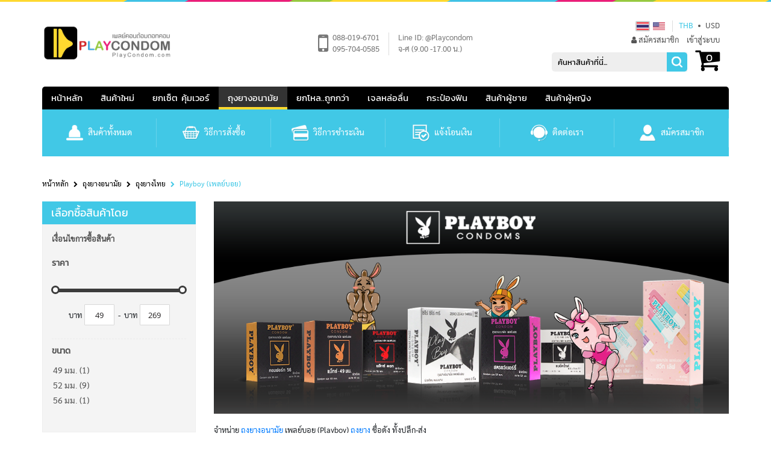

--- FILE ---
content_type: text/html; charset=UTF-8
request_url: https://www.playcondom.com/th/condom/thai-condom/playboy
body_size: 23944
content:
<!doctype html>
<html lang="th">
    <head >
        <script>
    var BASE_URL = 'https://www.playcondom.com/th/';
    var require = {
        "baseUrl": "https://www.playcondom.com/pub/static/frontend/Sm/playcondom/th_TH"
    };
</script>
        <meta charset="utf-8"/>
<meta name="title" content="ถุงยางอนามัย Playboy (เพลย์บอย)"/>
<meta name="description" content="จำหน่ายถุงยางอนามัย Playboy (เพลย์บอย) สำหรับคู่รักเพลย์บอย แต่โรแมนติก"/>
<meta name="keywords" content="ถุงยาง,ถุงยางอนามัย,playboy,play boy,เพลย์บอย,เพลย๋"/>
<meta name="robots" content="INDEX,FOLLOW"/>
<meta name="viewport" content="width=device-width, minimum-scale=1.0, maximum-scale=1.0, user-scalable=no"/>
<meta name="format-detection" content="telephone=no"/>
<meta name="" content="default-src &#039;self&#039;;font-src fonts.gstatic.com;style-src &#039;self&#039; fonts.googleapis.com"/>
<meta http-equiv="X-UA-Compatible" content="IE=edge"/>
<title>ถุงยางอนามัย Playboy (เพลย์บอย)</title>
<link  rel="stylesheet" type="text/css"  media="all" href="https://www.playcondom.com/pub/static/frontend/Sm/playcondom/th_TH/mage/calendar.css" />
<link  rel="stylesheet" type="text/css"  media="all" href="https://www.playcondom.com/pub/static/frontend/Sm/playcondom/th_TH/css/styles-m.css" />
<link  rel="stylesheet" type="text/css"  media="all" href="https://www.playcondom.com/pub/static/frontend/Sm/playcondom/th_TH/css/ytextend.css" />
<link  rel="stylesheet" type="text/css"  media="all" href="https://www.playcondom.com/pub/static/frontend/Sm/playcondom/th_TH/css/yttheme.css" />
<link  rel="stylesheet" type="text/css"  media="all" href="https://www.playcondom.com/pub/static/frontend/Sm/playcondom/th_TH/css/css-fix.css" />
<link  rel="stylesheet" type="text/css"  media="all" href="https://www.playcondom.com/pub/static/frontend/Sm/playcondom/th_TH/css/css-custom.css" />
<link  rel="stylesheet" type="text/css"  media="all" href="https://www.playcondom.com/pub/static/frontend/Sm/playcondom/th_TH/css/cms.css" />
<link  rel="stylesheet" type="text/css"  media="all" href="https://www.playcondom.com/pub/static/frontend/Sm/playcondom/th_TH/css/theme.css" />
<link  rel="stylesheet" type="text/css"  media="all" href="https://www.playcondom.com/pub/static/frontend/Sm/playcondom/th_TH/Amasty_Base/vendor/slick/amslick.min.css" />
<link  rel="stylesheet" type="text/css"  media="all" href="https://www.playcondom.com/pub/static/frontend/Sm/playcondom/th_TH/Amasty_Cart/css/vendor/owl.carousel.min.css" />
<link  rel="stylesheet" type="text/css"  media="all" href="https://www.playcondom.com/pub/static/frontend/Sm/playcondom/th_TH/Amasty_Customform/css/form-builder.css" />
<link  rel="stylesheet" type="text/css"  media="all" href="https://www.playcondom.com/pub/static/frontend/Sm/playcondom/th_TH/Amasty_Customform/css/form-render.css" />
<link  rel="stylesheet" type="text/css"  media="all" href="https://www.playcondom.com/pub/static/frontend/Sm/playcondom/th_TH/Amasty_Customform/css/google-map.css" />
<link  rel="stylesheet" type="text/css"  media="all" href="https://www.playcondom.com/pub/static/frontend/Sm/playcondom/th_TH/Amasty_Preorder/css/ampreorder.css" />
<link  rel="stylesheet" type="text/css"  media="screen and (min-width: 768px)" href="https://www.playcondom.com/pub/static/frontend/Sm/playcondom/th_TH/css/styles-l.css" />
<link  rel="stylesheet" type="text/css"  media="print" href="https://www.playcondom.com/pub/static/frontend/Sm/playcondom/th_TH/css/print.css" />
<script  type="text/javascript"  src="https://www.playcondom.com/pub/static/frontend/Sm/playcondom/th_TH/requirejs/require.js"></script>
<script  type="text/javascript"  src="https://www.playcondom.com/pub/static/frontend/Sm/playcondom/th_TH/mage/requirejs/mixins.js"></script>
<script  type="text/javascript"  src="https://www.playcondom.com/pub/static/frontend/Sm/playcondom/th_TH/requirejs-config.js"></script>
<script  type="text/javascript"  src="https://www.playcondom.com/pub/static/frontend/Sm/playcondom/th_TH/mage/polyfill.js"></script>
<link  rel="icon" type="image/x-icon" href="https://www.playcondom.com/pub/media/favicon/default/favPCD.png" />
<link  rel="shortcut icon" type="image/x-icon" href="https://www.playcondom.com/pub/media/favicon/default/favPCD.png" />
<meta name="google-site-verification" content="Y1ccmvBebOdaT2ytn66te44tQCxutbYHAfyK2WnhaCw" />        <!-- BEGIN GOOGLE ANALYTICS CODE -->
<script type="text/x-magento-init">
{
    "*": {
        "Magento_GoogleAnalytics/js/google-analytics": {
            "isCookieRestrictionModeEnabled": 0,
            "currentWebsite": 1,
            "cookieName": "user_allowed_save_cookie",
            "ordersTrackingData": [],
            "pageTrackingData": {"optPageUrl":"","isAnonymizedIpActive":false,"accountId":"UA-66889732-1"}        }
    }
}
</script>
<!-- END GOOGLE ANALYTICS CODE -->

<style>
        #confirmBox,
    .am-related-title > .am-title {
        background-color: #FFFFFF;
    }
    
        #confirmBox a,
    #confirmBox a:hover,
    #confirmBox a:active {
        color: #FF9416;
    }
    
        .amcart-confirm-buttons .button {
        color: #FFFFFF;
    }
    
        .amcart-confirm-buttons .am-btn-left {
        background-color: #BBBBBB;
    }
    
        .amcart-confirm-buttons .am-btn-right {
        background-color: #FF9416;
    }
    
        .amcart-confirm-buttons,
    .amcart-confirm-buttons .checkout,
    .amcart-confirm-buttons .checkout:hover,
    .amcart-confirm-buttons .checkout:active,
    .amcart-message-box,
    .am-related-box,
    #am-a-count,
    #am-a-count:visited,
    .am-related-title > .am-title {
        color: #000000;
    }
    </style>
<script>
    require.config({
        map: {
            '*': {
                'quickSearch-original' : 'Magento_Search/js/form-mini',
                'quickSearch' : 'Amasty_Xsearch/js/form-mini',
                'Magento_Search/js/form-mini' : 'Amasty_Xsearch/js/form-mini',
                'Magento_Search/form-mini' : 'Amasty_Xsearch/js/form-mini',
            }
        }
    });
</script>

<style>
    .ammenu-nav-sections.-hamburger,
    .ammenu-menu-wrapper.-desktop,
    .ammenu-menu-wrapper.-hamburger-top,
    .ammenu-nav-sections .ammenu-title,
    .ammenu-main-container .ambrands-popup-filter {
        background: #000 !important;
    }

    .ammenu-nav-sections .ammenu-title.active {
        background: #FFFFFF !important;
    }

    .ammenu-menu-wrapper.-desktop .ammenu-submenu-container .ammenu-link,
    .ammenu-menu-wrapper.-desktop .ammenu-submenu-container,
    .ammenu-menu-wrapper.-desktop .ammenu-product-list .product-item-info *:not(.-nocolor):not(.swatch-option),
    .ammenu-menu-wrapper.-hamburger-top .ammenu-submenu-container,
    .ammenu-nav-sections.-hamburger .switcher,
    .ammenu-nav-sections.-hamburger .ammenu-submenu-container,
    .ammenu-menu-wrapper.-mobile .ammenu-link,
    .ammenu-nav-sections .ammenu-tabs-container > .ammenu-content {
        color: #363636 !important;
    }

    .ammenu-main-container:not(.swatch-option, .ammenu-menu-header) {
        color: #363636 !important;
    }

    .ammenu-nav-sections.-accordion .ammenu-icon:focus:before,
    .ammenu-nav-sections.-accordion .ammenu-icon:focus:after,
    .ammenu-menu-wrapper.-mobile .ammenu-icon:focus:before,
    .ammenu-menu-wrapper.-mobile .ammenu-icom:focus:after {
        background-color: #ffffff !important;
    }

    .nav-sections:not(.-drill) .ammenu-submenu[aria-selected="true"] ~ .ammenu-toggle .ammenu-icon:after,
    .nav-sections:not(.-drill) .ammenu-submenu[aria-selected="true"] ~ .ammenu-toggle .ammenu-icon:before {
        background-color: #ffffff !important;
    }

    .nav-sections:not(.-drill) .ammenu-submenu[aria-selected='true'] ~ .ammenu-link {
        color: #ffffff !important;
    }

    .nav-sections:not(.-drill) .ammenu-submenu[aria-selected='true'] ~ .ammenu-link > .ammenu-icon-block:not(.-empty) {
        background: #ffffff !important;
    }

    .ammenu-items .current,
    .ammenu-nav-sections .ammenu-items .ammenu-link.current,
    .ammenu-menu-wrapper .ammenu-items .ammenu-item.current:not(:hover):not(.-active) > .ammenu-link:not(:hover),
    .ammenu-items .current > .ammenu-wrapper {
        color: #ffffff !important;
    }

    /* Dynamic Items Icons */
    body:not(.-ie) .ammenu-icon-block:not(.-empty) {
        background: #363636 !important;
    }

    body:not(.-ie) .ammenu-item.-main > .ammenu-icon-block:not(.-empty),
    body:not(.-ie) .ammenu-link.-main > .ammenu-icon-block:not(.-empty) {
        background: #fff !important;
    }

    body:not(.-ie) .ammenu-menu-wrapper .ammenu-item.-active > .ammenu-link > .ammenu-icon-block:not(.-empty) {
        background: #ffffff !important;
    }

    body:not(.-ie) .ammenu-menu-wrapper .current:not(.-active):not(:hover) > .ammenu-link:not(:hover):not(.-hovered) > .ammenu-icon-block:not(.-empty),
    body:not(.-ie) .ammenu-menu-wrapper .ammenu-link.current:not(:hover):not(.-hovered):not(.-active) > .ammenu-icon-block:not(.-empty) {
        background: #ffffff !important;
    }

    /* END Dynamic Items Icons */

    .ammenu-menu-wrapper.-desktop .ammenu-submenu-container,
    .ammenu-menu-wrapper.-desktop .ammenu-link:not(.-level1) + .ammenu-item.-child,
    .ammenu-menu-wrapper.-hamburger-top .ammenu-submenu-container,
    .ammenu-nav-sections .ammenu-content,
    .ammenu-menu-wrapper.-mobile .ammenu-submenu,
    .ammenu-menu-wrapper.-mobile .ammenu-link.-main,
    .ammenu-main-container .brand-images .brands-letter .letter .title,
    .ammenu-nav-sections:not(.-hamburger) .ammenu-item.-drill-opened {
        background-color: #FFFFFF !important;
    }

    .ammenu-nav-sections.-hamburger:not(.-drill) .ammenu-submenu-container {
        background: #000 !important;
    }

    .-drill-opened .ammenu-toggle .ammenu-icon:not(.-small),
    .-drill-opened .ammenu-toggle .ammenu-icon:before,
    .-drill-opened .ammenu-toggle .ammenu-icon:after,
    .-drill-opened > .ammenu-arrow {
        background: #363636 !important;
    }

    .ammenu-nav-sections .ammenu-link.-main,
    .ammenu-nav-sections .ammenu-menu-header,
    .ammenu-menu-wrapper.-desktop .ammenu-item.-main:not(.current):not(:hover) > .ammenu-link,
    .ammenu-menu-wrapper.-hamburger-top .ammenu-item.-main > .ammenu-link,
    .ammenu-nav-sections .ammenu-title > .ammenu-link,
    .ammenu-nav-sections .header.links li > a {
        color: #fff !important;
    }

    .ammenu-menu-wrapper .ammenu-icon:after,
    .ammenu-menu-wrapper .ammenu-icon:before,
    .ammenu-menu-wrapper .ammenu-submenu.-collapsed + .ammenu-toggle .ammenu-icon:before {
        background: #fff !important;
    }

    .ammenu-menu-wrapper .ammenu-arrow:before,
    .ammenu-menu-wrapper .ammenu-arrow:after {
        background: #363636 !important;
    }

    .ammenu-submenu-container .ammenu-link {
        color: #363636 !important;
    }

        
    .ammenu-main-container .ambrands-list-popup {
     background: #ffffff !important;
    }

    .ammenu-main-container .ambrands-popup-filter .ambrands-letter.-disabled {
     background: #ffffff !important;
    }

    .ammenu-menu-wrapper .ammenu-items-list > .ammenu-item.-active > .ammenu-link,
    .ammenu-menu-wrapper .ammenu-items > .ammenu-item.-active > .ammenu-link {
        color: #ffffff !important;
    }

    .ammenu-menu-welcome,
    .ammenu-menu-wrapper.-desktop .ammenu-categories-container .ammenu-arrow,
    .ammenu-menu-wrapper.-desktop .ammenu-categories-container .ammenu-arrow:before,
    .ammenu-menu-wrapper.-desktop .ammenu-categories-container .ammenu-arrow:after {
        background: #ffffff !important;
        border-color: #ffffff !important;
    }

    .ammenu-menu-toggle .ammenu-icon {
        border-color: #757575 !important;
    }

    .ammenu-menu-close-btn {
        color: #757575 !important;
    }

    .ammenu-nav-sections.-hamburger .ammenu-menu-welcome .message {
        color: #000 !important;
    }

    .ammenu-submenu-block.-left > .ammenu-items-list + .ammenu-submenu-sidebar > .ammenu-submenu-block:not(.-empty):before,
    .ammenu-submenu-block.-top .ammenu-submenu-block.-top > .ammenu-items-list:before {
        border-color: #FFFFFF !important;
    }

    body.-ie .ammenu-submenu-block.-left > .ammenu-items-list + .ammenu-submenu-sidebar > .ammenu-submenu-block:before,
    body.-ie .ammenu-submenu-block.-top .ammenu-submenu-block.-top > .ammenu-items-list:before {
        border-color: #363636 !important;
    }

    @media (min-width: 1024px) {
        /* Dynamic Items Icons */
        body:not(.-ie) .ammenu-link:hover > .ammenu-icon-block:not(.-empty),
        body:not(.-ie) .ammenu-item:hover > .ammenu-link.ammenu-icon-block:not(.-empty),
        body:not(.-ie) .ammenu-link.-hovered > .ammenu-icon-block:not(.-empty),
        body:not(.-ie) .ammenu-menu-wrapper .ammenu-items > .ammenu-item:hover > .ammenu-link > .ammenu-icon-block:not(.-empty),
        body:not(.-ie) .ammenu-menu-wrapper .ammenu-item:hover > .ammenu-link > .ammenu-icon-block:not(.-empty) {
            background: #ffffff !important;
        }

        /* END Dynamic Items Icons */
        .ammenu-menu-wrapper.-desktop.ammenu-item.-main:hover {
            background-color: #FFFFFF !important;
        }

        .ammenu-menu-wrapper.-desktop .ammenu-link:hover {
            color: #ffffff !important;
        }

        .ammenu-menu-wrapper.-hamburger .ammenu-wrapper a:hover {
            border-color: #ffffff !important;
        }

        .ammenu-menu-wrapper.-desktop .ammenu-main-container .ammenu-link.-level1:hover:before {
            background: #ffffff !important;
            border-color: #ffffff !important;
        }

        .ammenu-menu-wrapper .ammenu-items-list > .ammenu-item:hover > .ammenu-link,
        .ammenu-menu-wrapper .ammenu-items > .ammenu-item:hover > .ammenu-link,
        .ammenu-menu-wrapper.-desktop .ammenu-link:hover > .ammenu-wrapper,
        .ammenu-menu-wrapper.-desktop .ammenu-link.-hovered > .ammenu-wrapper,
        .ammenu-menu-wrapper.-mobile .ammenu-link.-level2:hover,
        .ammenu-menu-wrapper.-hamburger-top .ammenu-item:hover .ammenu-link,
        .ammenu-nav-sections.-accordion .ammenu-item:hover > .ammenu-link,
        .ammenu-nav-sections.-hamburger .ammenu-link:hover .ammenu-wrapper {
            color: #ffffff !important;
        }
    }
</style>
    </head>
    <body data-container="body"
          data-mage-init='{"loaderAjax": {}, "loader": { "icon": "https://www.playcondom.com/pub/static/frontend/Sm/playcondom/th_TH/images/loader-2.gif"}}'
        class="page-with-filter header-1-style home-1-style footer-1-style -style layout-full_width  page-products categorypath-condom-thai-condom-playboy category-playboy catalog-category-view page-layout-2columns-left">
        

<script type="text/x-magento-init">
    {
        "*": {
            "mage/cookies": {
                "expires": null,
                "path": "\u002F",
                "domain": ".www.playcondom.com",
                "secure": false,
                "lifetime": "3600"
            }
        }
    }
</script>
    <noscript>
        <div class="message global noscript">
            <div class="content">
                <p>
                    <strong>JavaScript ดูเหมือนจะถูกปิดใช้งานในเบราว์เซอร์ของคุณ</strong>
                    <span>ตามประสบการณ์ดีที่สุดบนเว็บไซต์ของเรา ต้องเปิด Javascript ในเบราว์เซอร์ของคุณ</span>
                </p>
            </div>
        </div>
    </noscript>

<script>
    window.cookiesConfig = window.cookiesConfig || {};
    window.cookiesConfig.secure = true;
</script>
<script>
    require.config({
        map: {
            '*': {
                wysiwygAdapter: 'mage/adminhtml/wysiwyg/tiny_mce/tinymce4Adapter'
            }
        }
    });
</script>
<div style="display: none;" id="paypal-express-in-context-checkout-main"></div>
<script type="text/x-magento-init">
    {
        "*": {
            "Magento_Paypal/js/in-context/express-checkout": {"id":"paypal-express-in-context-checkout-main","path":"https:\/\/www.playcondom.com\/th\/paypal\/express\/gettoken\/","merchantId":"9J6EL8N2ZMSWJ","button":true,"clientConfig":{"locale":"th_TH","environment":"production","button":["paypal-express-in-context-checkout-main"]}}        }
    }
</script>

<div class="page-wrapper"><header class="page-header"><div class="header content"><span data-ammenu-js="menu-toggle"
      class="ammenu-menu-toggle"
>
    <span class="ammenu-icon"></span>
    <span class="ammenu-icon"></span>
    <span class="ammenu-icon"></span>
</span>

</div></header><div class="header-container header-style-1">
    <div class="d-md-none header-top-bg">
        <div class="container container-top-bg">
            <div class="header-top">
            <div class="container">
                <div class="header-top-links">
                                                <div class="toplinks-wrapper">
                                <div class="dropdown header links">

                                <ul>
                                                                        <li><a class="login" href="https://www.playcondom.com/th/customer/account/login/" title="เข้าสู่ระบบ"><span>เข้าสู่ระบบ</span></a></li>
                                    <li><a class="register" href="https://www.playcondom.com/th/customer/account/create/" title="สมัครสมาชิก"><span>สมัครสมาชิก</span></a></li>
                                    	
                                </ul>
                            </div>
                        </div>
                    
                </div>
            </div>
        </div>
        </div>
    </div>
    <div class="container">
		<div class="header-middle">
				<div class="row">
					<div class="col-12 col-lg-3 logo-header">
						
<div class="logo-wrapper">
    <a class="logo" href="https://www.playcondom.com/th/" title="playcondom">
    <img src="https://www.playcondom.com/pub/static/frontend/Sm/playcondom/th_TH/images/logo.png" alt="playcondom"         />
    </a>
</div>					</div>
                    <div class="d-none d-md-block col-12 col-lg-5 top-box pcdis">
                            
	                <div class="top-cont"><span class="fa fa-mobile"></span><p>088-019-6701</br>095-704-0585</p><div class="top-1"> <p>Line ID: &#64;Playcondom</br>จ-ศ (9.00 -17.00 น.)</p></div></div>                                 </div>
					<div class="col-12 col-lg-4 middle-right-content">
                        <div class="top-right">
                            <div class="language-wrapper">
<div class="language-switcher lang-cur">
                    <input type="radio" name="switcher" id="th"  checked="checked"value="https://www.playcondom.com/th/condom/thai-condom/playboy?___from_store=th" onclick="window.location.href=this.value"/>
      <label for="th"><img src="https://www.playcondom.com/pub/static/frontend/Sm/playcondom/th_TH/images/flags/flag_th.png"></label>
                    <input type="radio" name="switcher" id="en" value="https://www.playcondom.com/en/condom/thai-condom/playboy?___from_store=th" onclick="window.location.href=this.value"/>
      <label for="en"><img src="https://www.playcondom.com/pub/static/frontend/Sm/playcondom/th_TH/images/flags/flag_en.png"></label>
    </div>
</div>                            <div class="currency-wrapper">                <div class="lang-cur cur-switcher">
                                    <input type="radio" id="THB" name="currency"value=""
                                        checked="checked"onchange="setLocation(block.value)"/>
                            <label for='THB'>THB </label>
                                    <input type="radio" id="USD" name="currency"value=""
                    onchange="setLocation(block.value)"/>
                            <label for='USD'>USD </label>
                    </div>
</div>                        </div>
                        <div class="d-none d-md-block header links middle-right">
                            <ul class="links">
                                                                        <li class="first"><a class="register" href="https://www.playcondom.com/th/customer/account/create/" title="สมัครสมาชิก">สมัครสมาชิก</a></li>
                                    <li class="last"><a class="login" href="https://www.playcondom.com/th/customer/account/login/" title="เข้าสู่ระบบ">เข้าสู่ระบบ</a></li>
                                    	
                            </ul>
                        </div>
                        <div class="bottom-right">
                            <div class="searchbox-header">
                                <div class="search-wrapper">
<div class="block-content">
    <form class="form minisearch" id="search_mini_form" action="https://www.playcondom.com/th/catalogsearch/result/" method="get">
        <div class="field search">
            <div class="control">
                <input id="search"
                       data-mage-init='{"quickSearch":{
							"formSelector":"#search_mini_form",
							"url":"https://www.playcondom.com/th/search/ajax/suggest/",
							"destinationSelector":"#search_autocomplete"}
					   }'
                       type="text"
                       name="q"
                       onfocus="if(this.value=='ค้นหาสินค้าที่นี่...') this.value='';"
                       onblur="if(this.value=='') this.value='ค้นหาสินค้าที่นี่...';"
                       value="ค้นหาสินค้าที่นี่..."
					   placeholder="ค้นหาสินค้าที่นี่..."
                       class="input-text"
                       maxlength="128"
                       role="combobox"
                       aria-haspopup="false"
                       aria-autocomplete="both"
                       autocomplete="off"/>
                <div id="search_autocomplete" class="search-autocomplete"></div>
                <div class="nested">
    <a class="action advanced" href="https://www.playcondom.com/th/catalogsearch/advanced/" data-action="advanced-search">
        ค้นหาขั้นสูง    </a>
</div>
<script>
    require([
        'Amasty_Xsearch/js/form-mini',
        'Amasty_Xsearch/js/searchClick'
    ], function (autoComplete, searchClick) {
        'use strict';
        window.xsearch_options = {
            url: 'https://www.playcondom.com/th/amasty_xsearch/autocomplete/index/',
            width: '900',
            minChars: '3',
            currentUrlEncoded: 'aHR0cHM6Ly93d3cucGxheWNvbmRvbS5jb20vdGgvY29uZG9tL3RoYWktY29uZG9tL3BsYXlib3k,'
        };
        searchClick.init('https://www.playcondom.com/th/amasty_xsearch/product/click/');
    })
</script>
            </div>
        </div>
        <div class="actions">
            <button type="submit" title="ค้นหา" class="btn-search-header">
				<span>ค้นหา</span>
            </button>
        </div>
    </form>
</div>
</div>                            </div>
                            <div class="minicart-header">
                                <div class="minicart-content">
                                    <div class="cart-wrapper"><link rel="stylesheet" href="https://cdnjs.cloudflare.com/ajax/libs/font-awesome/4.7.0/css/font-awesome.min.css">

<div data-block="minicart" class="minicart-wrapper">
    <a class="action showcart" href="https://www.playcondom.com/th/checkout/cart/"
       data-bind="scope: 'minicart_content'">
        <span class="text"><span class="df-text">ตะกร้า</span><span class="hidden">ตะกร้าของฉัน</span></span>
        <span class="counter qty empty"
              data-bind="css: { empty: !!getCartParam('summary_count') == false }, blockLoader: isLoading">

            <!-- ko if: getCartParam('summary_count') -->
            <span class="counter-number"><!-- ko text: getCartParam('summary_count') --><!-- /ko --></span>
            <!-- /ko -->

            <!-- ko ifnot: getCartParam('summary_count') -->
				<span class="counter-number">0</span>
            <!-- /ko -->

            <span class="counter-label">
			    <!-- ko if: getCartParam('summary_count') -->
                <!-- ko text: getCartParam('summary_count') --><!-- /ko -->
                <!-- ko i18n: 'items' --><!-- /ko -->
                <!-- /ko -->

                <!-- ko ifnot: getCartParam('summary_count') -->
                <!-- ko i18n: '0' --><!-- /ko -->
                <!-- ko i18n: 'item' --><!-- /ko -->
                <!-- /ko -->
            </span>

        </span>
<!--		<img src="https://www.playcondom.com/pub/static/frontend/Sm/playcondom/th_TH/images/cart.svg" alt="" />-->
        <span class="fa fa-shopping-cart"></span>
    </a>
            <div class="block block-minicart empty"
             data-role="dropdownDialog"
             data-mage-init='{"dropdownDialog":{
                "appendTo":"[data-block=minicart]",
                "triggerTarget":".showcart",
                "timeout": "2000",
                "closeOnMouseLeave": false,
                "closeOnEscape": true,
                "triggerClass":"active",
                "parentClass":"active",
                "buttons":[]}}'>
            <div id="minicart-content-wrapper" data-bind="scope: 'minicart_content'">
                <!-- ko template: getTemplate() --><!-- /ko -->
            </div>
                    </div>
        <script>
        window.checkout = {"shoppingCartUrl":"https:\/\/www.playcondom.com\/th\/checkout\/cart\/","checkoutUrl":"https:\/\/www.playcondom.com\/th\/checkout\/","updateItemQtyUrl":"https:\/\/www.playcondom.com\/th\/checkout\/sidebar\/updateItemQty\/","removeItemUrl":"https:\/\/www.playcondom.com\/th\/checkout\/sidebar\/removeItem\/","imageTemplate":"Magento_Catalog\/product\/image_with_borders","baseUrl":"https:\/\/www.playcondom.com\/th\/","minicartMaxItemsVisible":5,"websiteId":"1","maxItemsToDisplay":10,"storeId":"1","storeGroupId":"1","customerLoginUrl":"https:\/\/www.playcondom.com\/th\/customer\/account\/login\/","isRedirectRequired":false,"autocomplete":"off","captcha":{"user_login":{"isCaseSensitive":false,"imageHeight":50,"imageSrc":"","refreshUrl":"https:\/\/www.playcondom.com\/th\/captcha\/refresh\/","isRequired":false,"timestamp":1769563942}}};
    </script>
    <script type="text/x-magento-init">
    {
        "[data-block='minicart']": {
            "Magento_Ui/js/core/app": {"components":{"minicart_content":{"children":{"subtotal.container":{"children":{"subtotal":{"children":{"subtotal.totals":{"config":{"display_cart_subtotal_incl_tax":0,"display_cart_subtotal_excl_tax":1,"template":"Magento_Tax\/checkout\/minicart\/subtotal\/totals"},"children":{"subtotal.totals.msrp":{"component":"Magento_Msrp\/js\/view\/checkout\/minicart\/subtotal\/totals","config":{"displayArea":"minicart-subtotal-hidden","template":"Magento_Msrp\/checkout\/minicart\/subtotal\/totals"}}},"component":"Magento_Tax\/js\/view\/checkout\/minicart\/subtotal\/totals"}},"component":"uiComponent","config":{"template":"Magento_Checkout\/minicart\/subtotal"}}},"component":"uiComponent","config":{"displayArea":"subtotalContainer"}},"item.renderer":{"component":"uiComponent","config":{"displayArea":"defaultRenderer","template":"Magento_Checkout\/minicart\/item\/default"},"children":{"item.image":{"component":"Magento_Catalog\/js\/view\/image","config":{"template":"Magento_Catalog\/product\/image","displayArea":"itemImage"}},"checkout.cart.item.price.sidebar":{"component":"uiComponent","config":{"template":"Magento_Checkout\/minicart\/item\/price","displayArea":"priceSidebar"}}}},"extra_info":{"component":"uiComponent","config":{"displayArea":"extraInfo"}},"promotion":{"component":"uiComponent","config":{"displayArea":"promotion"}}},"config":{"itemRenderer":{"default":"defaultRenderer","simple":"defaultRenderer","virtual":"defaultRenderer"},"template":"Magento_Checkout\/minicart\/content"},"component":"Magento_Checkout\/js\/view\/minicart"}},"types":[]}        },
        "*": {
            "Magento_Ui/js/block-loader": "https://www.playcondom.com/pub/static/frontend/Sm/playcondom/th_TH/images/loader-1.gif"
        }
    }
    
    



    </script>
</div>


</div>                                </div>
                            </div>
                        </div>    
                    </div>
			 </div>
	   </div>
    <div class="header-bottom">
        <div class="container">
            <div class="row">


                    <div class="navigation-mobile-container">
                        

<!--COLLAPSE-->

<!--SIDEBAR-->
    <div class="nav-mobile-container sidebar-type">
        <div class="btn-mobile">
            <a id="sidebar-button" class="button-mobile sidebar-nav" title="จัดการหมวดหมู่สินค้า"><i
                        class="fa fa-bars"></i><span class="hidden">จัดการหมวดหมู่สินค้า</span></a>
        </div>

                    <nav id="navigation-mobile" class="navigation-mobile"></nav>
            <script type="text/javascript">
                require([
                    'jquery'
                ], function ($) {
                    $('#sidebar-button').click(function () {
                        $('body').toggleClass('navbar-active');
                        $(this).toggleClass('active');
                    });
                });
            </script>
        
    </div>

    <script type="text/javascript">
        require([
            'jquery'
        ], function ($) {
            $('.btn-submobile').click(function () {
                $(this).prev().slideToggle(200);
                $(this).toggleClass('btnsub-active');
                $(this).parent().toggleClass('parent-active');
            });

            function cloneMegaMenu() {
                var breakpoints = 991;
                                var doc_width = $(window).width();
                if (doc_width <= breakpoints) {
                    var horizontalMegamenu = $('.sm_megamenu_wrapper_horizontal_menu .horizontal-type');
                    var verticalMegamenu = $('.sm_megamenu_wrapper_vertical_menu .vertical-type');
                    $('#navigation-mobile').append(horizontalMegamenu);
                    $('#navigation-mobile').append(verticalMegamenu);
                } else {
                    var horizontalMegamenu = $('#navigation-mobile .horizontal-type');
                    var verticalMegamenu = $('#navigation-mobile .vertical-type');
                    $('.sm_megamenu_wrapper_horizontal_menu .sambar-inner .mega-content').append(horizontalMegamenu);
                    $('.sm_megamenu_wrapper_vertical_menu .sambar-inner .mega-content').append(verticalMegamenu);
                }
            }

            cloneMegaMenu();

            $(window).resize(function () {
                cloneMegaMenu();
            });

        });
    </script>
                    </div>
                </div>

                <div class="col-lg-9 col-md-9 main-megamenu">
                                    </div>
            </div>
        </div>
    </div>

</div>

<script type="text/javascript">
    require([
        'jquery'
    ], function ($) {
        $(".header-style-1 .header-top .header-top-links .toplinks-wrapper .header.links li").not(".myaccount-link").mouseover(function () {
            $(".header-style-1 .header-top .header-top-links .toplinks-wrapper .header.links").addClass('toplinks_hover');
        }).mouseout(function () {
            $(".header-style-1 .header-top .header-top-links .toplinks-wrapper .header.links").removeClass('toplinks_hover');
        });
    });
</script>

    <div class="ammenu-nav-sections nav-sections"
         data-mage-init='{"amastyMenuOpenType":{
            "openType": "accordion",
            "hamburgerStatus": "0"
            }}'
         data-ammenu-js='nav-sections'>
                <div class="ammenu-tabs-container"
             data-ammenu-js="tabs-container"
             data-mage-init='{&quot;tabs&quot;:{&quot;openedState&quot;:&quot;active&quot;}}'>
                                                                                        <div class="ammenu-title" data-role="collapsible">
                            <a class="ammenu-link"
                               title="Menu"
                               data-toggle="switch"
                               href="#store.menu">
                                Menu                            </a>
                        </div>

                        <div class="ammenu-content" id="store.menu" data-role="content">
                            
<section class="ammenu-menu-wrapper -mobile"
         data-ammenu-js="mobile-menu">
    <nav class="ammenu-main-container" data-ammenu-js="tab-content">
		
		<div class="col-12 header-top-links-mobile">		
			<div class="toplinks-wrapper">
				<img src="https://www.playcondom.com/pub/static/frontend/Sm/playcondom/th_TH/images/icon-account.svg" alt="บัญชี">
				<ul> 
											<li><a class="login" href="https://www.playcondom.com/th/customer/account/login/" title="เข้าสู่ระบบ"><span>เข้าสู่ระบบ</span></a></li>
						<li><a class="register" href="https://www.playcondom.com/th/customer/account/create/" title="สมัครสมาชิก"><span>สมัครสมาชิก</span></a></li>
									</ul>
			</div>
		</div> 
		
        <ul class="ammenu-items" data-ammenu-js="menu-items">
		
			<li class="ammenu-item category-item -main nav-0">
				<a href="https://www.playcondom.com/th/" class="ammenu-link -main" title="หน้าหลัก"> 		
					<span class="ammenu-wrapper">หน้าหลัก</span>
				</a>
			</li>
			
                            <li class="ammenu-item category-item -main nav-1" data-ammenu-js="item">
                    <a href="https://www.playcondom.com/th/new-product"
                       class="ammenu-link -main                       ">
                        <span class="ammenu-wrapper">สินค้าใหม่</span>
                    </a>
                                    </li>
                            <li class="ammenu-item category-item -main nav-2" data-ammenu-js="item">
                    <a href="https://www.playcondom.com/th/super-deals"
                       class="ammenu-link -main                       ">
                        <span class="ammenu-wrapper">ยกเซ็ต คุ้มเวอร์</span>
                    </a>
                                    </li>
                            <li class="ammenu-item category-item -main nav-3" data-ammenu-js="item">
                    <a href="https://www.playcondom.com/th/condom"
                       class="ammenu-link -main -parent                       current">
                        <span class="ammenu-wrapper">ถุงยางอนามัย </span>
                    </a>
                                            <div class="ammenu-submenu-container ammenu-submenu" data-ammenu-js="collapse-content">
                            <div class="ammenu-categories-container ammenu-categories">
<ul class="ammenu-item -child &#x20;-col-2" >
                    
        
        
        <li class="ammenu-wrapper category-item"
            >
                            <span class="ammenu-arrow ammenu-icon -small "
                      data-ammenu-js="submenu-toggle"></span>
                        <a href="https://www.playcondom.com/th/condom/thai-condom"
               title="&#x0E16;&#x0E38;&#x0E07;&#x0E22;&#x0E32;&#x0E07;&#x0E44;&#x0E17;&#x0E22;"
               class="ammenu-link -level1 current">

                
                <span class="ammenu-wrapper">
                    ถุงยางไทย                </span>
            </a>

                            
<ul class="ammenu-item -child " >
                    
        
        
        <li class="ammenu-wrapper category-item"
            >
                        <a href="https://www.playcondom.com/th/condom/thai-condom/okamoto-thailand"
               title="Okamoto&#x20;&#x28;&#x0E42;&#x0E2D;&#x0E01;&#x0E32;&#x0E42;&#x0E21;&#x0E42;&#x0E15;&#x0E49;&#x29;"
               class="ammenu-link -level2 ">

                
                <span class="ammenu-wrapper">
                    Okamoto (โอกาโมโต้)                </span>
            </a>

                    </li>
                            
        
        
        <li class="ammenu-wrapper category-item"
            >
                        <a href="https://www.playcondom.com/th/condom/thai-condom/durex"
               title="Durex&#x20;&#x28;&#x0E14;&#x0E39;&#x0E40;&#x0E23;&#x0E47;&#x0E01;&#x0E0B;&#x0E4C;&#x29;"
               class="ammenu-link -level2 ">

                
                <span class="ammenu-wrapper">
                    Durex (ดูเร็กซ์)                </span>
            </a>

                    </li>
                            
        
        
        <li class="ammenu-wrapper category-item"
            >
                        <a href="https://www.playcondom.com/th/condom/thai-condom/onetouch"
               title="Onetouch&#x20;&#x28;&#x0E27;&#x0E31;&#x0E19;&#x0E17;&#x0E31;&#x0E0A;&#x29;"
               class="ammenu-link -level2 ">

                
                <span class="ammenu-wrapper">
                    Onetouch (วันทัช)                </span>
            </a>

                    </li>
                            
        
        
        <li class="ammenu-wrapper category-item"
            >
                        <a href="https://www.playcondom.com/th/condom/thai-condom/playboy"
               title="Playboy&#x20;&#x28;&#x0E40;&#x0E1E;&#x0E25;&#x0E22;&#x0E4C;&#x0E1A;&#x0E2D;&#x0E22;&#x29;"
               class="ammenu-link -level2 current">

                
                <span class="ammenu-wrapper">
                    Playboy (เพลย์บอย)                </span>
            </a>

                    </li>
                            
        
        
        <li class="ammenu-wrapper category-item"
            >
                        <a href="https://www.playcondom.com/th/condom/thai-condom/lifestyles"
               title="LifeStyles&#x20;&#x28;&#x0E44;&#x0E25;&#x0E1F;&#x0E4C;&#x0E2A;&#x0E44;&#x0E15;&#x0E25;&#x0E4C;&#x29;"
               class="ammenu-link -level2 ">

                
                <span class="ammenu-wrapper">
                    LifeStyles (ไลฟ์สไตล์)                </span>
            </a>

                    </li>
                            
        
        
        <li class="ammenu-wrapper category-item"
            >
                        <a href="https://www.playcondom.com/th/condom/thai-condom/dumont"
               title="Dumont&#x20;&#x28;&#x0E14;&#x0E39;&#x0E21;&#x0E2D;&#x0E07;&#x0E15;&#x0E4C;&#x29;"
               class="ammenu-link -level2 ">

                
                <span class="ammenu-wrapper">
                    Dumont (ดูมองต์)                </span>
            </a>

                    </li>
                            
        
        
        <li class="ammenu-wrapper category-item"
            >
                        <a href="https://www.playcondom.com/th/condom/thai-condom/tango-condom"
               title="Tango&#x20;&#x28;&#x0E41;&#x0E17;&#x0E07;&#x0E42;&#x0E01;&#x29;"
               class="ammenu-link -level2 ">

                
                <span class="ammenu-wrapper">
                    Tango (แทงโก)                </span>
            </a>

                    </li>
                            
        
        
        <li class="ammenu-wrapper category-item"
            >
                        <a href="https://www.playcondom.com/th/condom/thai-condom/silke"
               title="Silke&#x20;&#x28;&#x0E0B;&#x0E34;&#x0E25;&#x0E04;&#x0E4C;&#x29;"
               class="ammenu-link -level2 ">

                
                <span class="ammenu-wrapper">
                    Silke (ซิลค์)                </span>
            </a>

                    </li>
                            
        
        
        <li class="ammenu-wrapper category-item"
            >
                        <a href="https://www.playcondom.com/th/condom/thai-condom/myone"
               title="myONE&#x20;&#x28;&#x0E21;&#x0E32;&#x0E22;&#x0E27;&#x0E31;&#x0E19;&#x29;"
               class="ammenu-link -level2 ">

                
                <span class="ammenu-wrapper">
                    myONE (มายวัน)                </span>
            </a>

                    </li>
                            
        
        
        <li class="ammenu-wrapper category-item"
            >
                        <a href="https://www.playcondom.com/th/condom/thai-condom/aibu_condom"
               title="AIbu&#x20;&#x28;&#x0E2D;&#x0E34;&#x0E1A;&#x0E38;&#x29;"
               class="ammenu-link -level2 ">

                
                <span class="ammenu-wrapper">
                    AIbu (อิบุ)                </span>
            </a>

                    </li>
                            
        
        
        <li class="ammenu-wrapper category-item"
            >
                        <a href="https://www.playcondom.com/th/condom/thai-condom/hayashi"
               title="Hayashi&#x20;&#x28;&#x0E2E;&#x0E32;&#x0E22;&#x0E32;&#x0E0A;&#x0E34;&#x29;"
               class="ammenu-link -level2 ">

                
                <span class="ammenu-wrapper">
                    Hayashi (ฮายาชิ)                </span>
            </a>

                    </li>
                            
        
        
        <li class="ammenu-wrapper category-item"
            >
                        <a href="https://www.playcondom.com/th/condom/thai-condom/vinchy"
               title="Vinchy&#x20;&#x28;&#x0E27;&#x0E34;&#x0E19;&#x0E0A;&#x0E35;&#x0E48;&#x29;"
               class="ammenu-link -level2 ">

                
                <span class="ammenu-wrapper">
                    Vinchy (วินชี่)                </span>
            </a>

                    </li>
                            
        
        
        <li class="ammenu-wrapper category-item"
            >
                        <a href="https://www.playcondom.com/th/condom/thai-condom/carex"
               title="Carex&#x20;&#x28;&#x0E04;&#x0E32;&#x0E40;&#x0E23;&#x0E47;&#x0E01;&#x0E0B;&#x0E4C;&#x29;"
               class="ammenu-link -level2 ">

                
                <span class="ammenu-wrapper">
                    Carex (คาเร็กซ์)                </span>
            </a>

                    </li>
                            
        
        
        <li class="ammenu-wrapper category-item"
            >
                        <a href="https://www.playcondom.com/th/condom/thai-condom/body-guard"
               title="Body&#x20;Guard&#x20;&#x28;&#x0E1A;&#x0E2D;&#x0E14;&#x0E35;&#x0E49;&#x20;&#x0E01;&#x0E32;&#x0E23;&#x0E4C;&#x0E14;&#x29;"
               class="ammenu-link -level2 ">

                
                <span class="ammenu-wrapper">
                    Body Guard (บอดี้ การ์ด)                </span>
            </a>

                    </li>
            </ul>
                    </li>
                            
        
        
        <li class="ammenu-wrapper category-item"
            >
                            <span class="ammenu-arrow ammenu-icon -small "
                      data-ammenu-js="submenu-toggle"></span>
                        <a href="https://www.playcondom.com/th/condom/japan-condom"
               title="&#x0E16;&#x0E38;&#x0E07;&#x0E22;&#x0E32;&#x0E07;&#x0E0D;&#x0E35;&#x0E48;&#x0E1B;&#x0E38;&#x0E48;&#x0E19;"
               class="ammenu-link -level1 ">

                
                <span class="ammenu-wrapper">
                    ถุงยางญี่ปุ่น                </span>
            </a>

                            
<ul class="ammenu-item -child " >
                    
        
        
        <li class="ammenu-wrapper category-item"
            >
                        <a href="https://www.playcondom.com/th/condom/japan-condom/okamoto-japan"
               title="Okamoto&#x20;&#x28;&#x0E42;&#x0E2D;&#x0E01;&#x0E32;&#x0E42;&#x0E21;&#x0E42;&#x0E15;&#x0E49;&#x29;"
               class="ammenu-link -level2 ">

                
                <span class="ammenu-wrapper">
                    Okamoto (โอกาโมโต้)                </span>
            </a>

                    </li>
                            
        
        
        <li class="ammenu-wrapper category-item"
            >
                        <a href="https://www.playcondom.com/th/condom/japan-condom/sagami"
               title="Sagami&#x20;&#x28;&#x0E0B;&#x0E32;&#x0E01;&#x0E32;&#x0E21;&#x0E34;&#x29;"
               class="ammenu-link -level2 ">

                
                <span class="ammenu-wrapper">
                    Sagami (ซากามิ)                </span>
            </a>

                    </li>
                            
        
        
        <li class="ammenu-wrapper category-item"
            >
                        <a href="https://www.playcondom.com/th/condom/japan-condom/fujilatex"
               title="FujiLatex&#x20;&#x28;&#x0E1F;&#x0E39;&#x0E08;&#x0E34;&#x20;&#x0E25;&#x0E32;&#x0E40;&#x0E17;&#x0E47;&#x0E01;&#x0E0B;&#x0E4C;&#x29;"
               class="ammenu-link -level2 ">

                
                <span class="ammenu-wrapper">
                    FujiLatex (ฟูจิ ลาเท็กซ์)                </span>
            </a>

                    </li>
                            
        
        
        <li class="ammenu-wrapper category-item"
            >
                        <a href="https://www.playcondom.com/th/condom/japan-condom/japan-medical"
               title="USU-PITA&#x20;&#x28;&#x0E2D;&#x0E38;&#x0E2A;&#x0E38;&#x0E1B;&#x0E34;&#x0E15;&#x0E30;&#x29;"
               class="ammenu-link -level2 ">

                
                <span class="ammenu-wrapper">
                    USU-PITA (อุสุปิตะ)                </span>
            </a>

                    </li>
                            
        
        
        <li class="ammenu-wrapper category-item"
            >
                        <a href="https://www.playcondom.com/th/condom/japan-condom/jex"
               title="Jex&#x20;&#x28;&#x0E40;&#x0E08;&#x0E47;&#x0E01;&#x0E0B;&#x0E4C;&#x29;"
               class="ammenu-link -level2 ">

                
                <span class="ammenu-wrapper">
                    Jex (เจ็กซ์)                </span>
            </a>

                    </li>
                            
        
        
        <li class="ammenu-wrapper category-item"
            >
                        <a href="https://www.playcondom.com/th/condom/japan-condom/demand"
               title="Soft&#x20;On&#x20;Demand"
               class="ammenu-link -level2 ">

                
                <span class="ammenu-wrapper">
                    Soft On Demand                </span>
            </a>

                    </li>
                            
        
        
        <li class="ammenu-wrapper category-item"
            >
                        <a href="https://www.playcondom.com/th/condom/japan-condom/hisana"
               title="Hisana&#x20;&#x28;&#x0E2E;&#x0E34;&#x0E0B;&#x0E32;&#x0E19;&#x0E30;&#x29;"
               class="ammenu-link -level2 ">

                
                <span class="ammenu-wrapper">
                    Hisana (ฮิซานะ)                </span>
            </a>

                    </li>
                            
        
        
        <li class="ammenu-wrapper category-item"
            >
                        <a href="https://www.playcondom.com/th/condom/japan-condom/g-project"
               title="G&#x20;Project"
               class="ammenu-link -level2 ">

                
                <span class="ammenu-wrapper">
                    G Project                </span>
            </a>

                    </li>
            </ul>
                    </li>
                            
        
        
        <li class="ammenu-wrapper category-item"
            >
                            <span class="ammenu-arrow ammenu-icon -small "
                      data-ammenu-js="submenu-toggle"></span>
                        <a href="https://www.playcondom.com/th/condom/condom-america"
               title="&#x0E16;&#x0E38;&#x0E07;&#x0E22;&#x0E32;&#x0E07;&#x0E2D;&#x0E40;&#x0E21;&#x0E23;&#x0E34;&#x0E01;&#x0E32;"
               class="ammenu-link -level1 ">

                
                <span class="ammenu-wrapper">
                    ถุงยางอเมริกา                </span>
            </a>

                            
<ul class="ammenu-item -child " >
                    
        
        
        <li class="ammenu-wrapper category-item"
            >
                        <a href="https://www.playcondom.com/th/condom/condom-america/trojan"
               title="Trojan&#x20;&#x28;&#x0E42;&#x0E17;&#x0E23;&#x0E08;&#x0E31;&#x0E19;&#x29;"
               class="ammenu-link -level2 ">

                
                <span class="ammenu-wrapper">
                    Trojan (โทรจัน)                </span>
            </a>

                    </li>
            </ul>
                    </li>
                            
                    </ul>
            <ul class="ammenu-item -child &#x20;-col-2"
                >
        
        
        <li class="ammenu-wrapper category-item"
            >
                            <span class="ammenu-arrow ammenu-icon -small "
                      data-ammenu-js="submenu-toggle"></span>
                        <a href="https://www.playcondom.com/th/condom/korea-condom"
               title="&#x0E16;&#x0E38;&#x0E07;&#x0E22;&#x0E32;&#x0E07;&#x0E40;&#x0E01;&#x0E32;&#x0E2B;&#x0E25;&#x0E35;"
               class="ammenu-link -level1 ">

                
                <span class="ammenu-wrapper">
                    ถุงยางเกาหลี                </span>
            </a>

                            
<ul class="ammenu-item -child " >
                    
        
        
        <li class="ammenu-wrapper category-item"
            >
                        <a href="https://www.playcondom.com/th/condom/korea-condom/unidus"
               title="Unidus&#x20;&#x28;&#x0E22;&#x0E39;&#x0E19;&#x0E34;&#x0E14;&#x0E31;&#x0E2A;&#x29;"
               class="ammenu-link -level2 ">

                
                <span class="ammenu-wrapper">
                    Unidus (ยูนิดัส)                </span>
            </a>

                    </li>
                            
        
        
        <li class="ammenu-wrapper category-item"
            >
                        <a href="https://www.playcondom.com/th/condom/korea-condom/dongkuk"
               title="Dongkuk&#x20;&#x28;&#x0E14;&#x0E07;&#x0E01;&#x0E38;&#x0E4A;&#x0E01;&#x29;"
               class="ammenu-link -level2 ">

                
                <span class="ammenu-wrapper">
                    Dongkuk (ดงกุ๊ก)                </span>
            </a>

                    </li>
                            
        
        
        <li class="ammenu-wrapper category-item"
            >
                        <a href="https://www.playcondom.com/th/condom/korea-condom/hankuk-latex"
               title="Hankook&#x20;Latax&#x20;&#x28;&#x0E2E;&#x0E31;&#x0E19;&#x0E01;&#x0E38;&#x0E01;&#x20;&#x0E25;&#x0E32;&#x0E40;&#x0E17;&#x0E47;&#x0E01;&#x0E0B;&#x0E4C;&#x29;"
               class="ammenu-link -level2 ">

                
                <span class="ammenu-wrapper">
                    Hankook Latax (ฮันกุก ลาเท็กซ์)                </span>
            </a>

                    </li>
            </ul>
                    </li>
                            
        
        
        <li class="ammenu-wrapper category-item"
            >
                            <span class="ammenu-arrow ammenu-icon -small "
                      data-ammenu-js="submenu-toggle"></span>
                        <a href="https://www.playcondom.com/th/condom/condoms-type"
               title="&#x0E16;&#x0E38;&#x0E07;&#x0E22;&#x0E32;&#x0E07;&#x0E41;&#x0E1A;&#x0E48;&#x0E07;&#x0E15;&#x0E32;&#x0E21;&#x0E1B;&#x0E23;&#x0E30;&#x0E40;&#x0E20;&#x0E17;"
               class="ammenu-link -level1 ">

                
                <span class="ammenu-wrapper">
                    ถุงยางแบ่งตามประเภท                </span>
            </a>

                            
<ul class="ammenu-item -child " >
                    
        
        
        <li class="ammenu-wrapper category-item"
            data-ammenu-js="parent-subitem">
                            <span class="ammenu-arrow ammenu-icon -small -down"
                      data-ammenu-js="submenu-toggle"></span>
                        <a href="https://www.playcondom.com/th/condom/condoms-type/thin-condom"
               title="&#x0E1A;&#x0E32;&#x0E07;&#x0E1E;&#x0E34;&#x0E40;&#x0E28;&#x0E29;&#x20;&#x28;0.01&#x20;-&#x20;0.03&#x29;"
               class="ammenu-link -level2 ">

                
                <span class="ammenu-wrapper">
                    บางพิเศษ (0.01 - 0.03)                </span>
            </a>

                            
<ul class="ammenu-item -child "  style="display: none;">
                    
        
        
        <li class="ammenu-wrapper category-item"
            >
                        <a href="https://www.playcondom.com/th/condom/condoms-type/thin-condom/condom-0-01"
               title="&#x0E1A;&#x0E32;&#x0E07;&#x0E2D;&#x0E31;&#x0E1A;&#x0E14;&#x0E31;&#x0E1A;&#x20;1&#x20;&#x28;0.01&#x20;&#x0E21;&#x0E21;.&#x29;"
               class="ammenu-link -level3 ">

                
                <span class="ammenu-wrapper">
                    บางอับดับ 1 (0.01 มม.)                </span>
            </a>

                    </li>
                            
        
        
        <li class="ammenu-wrapper category-item"
            >
                        <a href="https://www.playcondom.com/th/condom/condoms-type/thin-condom/condom-0-02"
               title="&#x0E1A;&#x0E32;&#x0E07;&#x0E2D;&#x0E31;&#x0E1A;&#x0E14;&#x0E31;&#x0E1A;&#x20;2&#x20;&#x28;0.02&#x20;&#x0E21;&#x0E21;.&#x29;"
               class="ammenu-link -level3 ">

                
                <span class="ammenu-wrapper">
                    บางอับดับ 2 (0.02 มม.)                </span>
            </a>

                    </li>
                            
        
        
        <li class="ammenu-wrapper category-item"
            >
                        <a href="https://www.playcondom.com/th/condom/condoms-type/thin-condom/condom-0-03"
               title="&#x0E1A;&#x0E32;&#x0E07;&#x0E2D;&#x0E31;&#x0E19;&#x0E14;&#x0E31;&#x0E1A;&#x20;3&#x20;&#x28;0.03&#x20;&#x0E21;&#x0E21;.&#x29;"
               class="ammenu-link -level3 ">

                
                <span class="ammenu-wrapper">
                    บางอันดับ 3 (0.03 มม.)                </span>
            </a>

                    </li>
            </ul>
                    </li>
                            
        
        
        <li class="ammenu-wrapper category-item"
            >
                        <a href="https://www.playcondom.com/th/condom/condoms-type/48-mm-condom"
               title="&#x0E02;&#x0E19;&#x0E32;&#x0E14;&#x20;48&#x20;-&#x20;49&#x20;&#x0E21;&#x0E21;."
               class="ammenu-link -level2 ">

                
                <span class="ammenu-wrapper">
                    ขนาด 48 - 49 มม.                </span>
            </a>

                    </li>
                            
        
        
        <li class="ammenu-wrapper category-item"
            >
                        <a href="https://www.playcondom.com/th/condom/condoms-type/standard-condom"
               title="&#x0E02;&#x0E19;&#x0E32;&#x0E14;&#x20;52&#x20;-&#x20;53&#x20;&#x0E21;&#x0E21;."
               class="ammenu-link -level2 ">

                
                <span class="ammenu-wrapper">
                    ขนาด 52 - 53 มม.                </span>
            </a>

                    </li>
                            
        
        
        <li class="ammenu-wrapper category-item"
            >
                        <a href="https://www.playcondom.com/th/condom/condoms-type/big-size-condom"
               title="&#x0E02;&#x0E19;&#x0E32;&#x0E14;&#x0E43;&#x0E2B;&#x0E0D;&#x0E48;&#x0E1E;&#x0E34;&#x0E40;&#x0E28;&#x0E29;&#x20;54&#x20;-&#x20;56&#x20;&#x0E21;&#x0E21;."
               class="ammenu-link -level2 ">

                
                <span class="ammenu-wrapper">
                    ขนาดใหญ่พิเศษ 54 - 56 มม.                </span>
            </a>

                    </li>
                            
        
        
        <li class="ammenu-wrapper category-item"
            >
                        <a href="https://www.playcondom.com/th/condom/condoms-type/delay-condom"
               title="&#x0E21;&#x0E35;&#x0E2A;&#x0E32;&#x0E23;&#x0E0A;&#x0E30;&#x0E25;&#x0E2D;&#x0E2B;&#x0E25;&#x0E31;&#x0E48;&#x0E07;"
               class="ammenu-link -level2 ">

                
                <span class="ammenu-wrapper">
                    มีสารชะลอหลั่ง                </span>
            </a>

                    </li>
                            
        
        
        <li class="ammenu-wrapper category-item"
            >
                        <a href="https://www.playcondom.com/th/condom/condoms-type/ribbed-condom"
               title="&#x0E1C;&#x0E34;&#x0E27;&#x0E44;&#x0E21;&#x0E48;&#x0E40;&#x0E23;&#x0E35;&#x0E22;&#x0E1A;&#x20;&#x28;&#x0E02;&#x0E23;&#x0E38;&#x0E02;&#x0E23;&#x0E30;&#x29;"
               class="ammenu-link -level2 ">

                
                <span class="ammenu-wrapper">
                    ผิวไม่เรียบ (ขรุขระ)                </span>
            </a>

                    </li>
                            
        
        
        <li class="ammenu-wrapper category-item"
            >
                        <a href="https://www.playcondom.com/th/condom/condoms-type/tasted-condom"
               title="&#x0E21;&#x0E35;&#x0E01;&#x0E25;&#x0E34;&#x0E48;&#x0E19;&#x0E41;&#x0E25;&#x0E30;&#x0E23;&#x0E2A;"
               class="ammenu-link -level2 ">

                
                <span class="ammenu-wrapper">
                    มีกลิ่นและรส                </span>
            </a>

                    </li>
                            
        
        
        <li class="ammenu-wrapper category-item"
            >
                        <a href="https://www.playcondom.com/th/condom/condoms-type/spermicidal-condom"
               title="&#x0E21;&#x0E35;&#x0E2A;&#x0E32;&#x0E23;&#x0E06;&#x0E48;&#x0E32;&#x0E2D;&#x0E2A;&#x0E38;&#x0E08;&#x0E34;"
               class="ammenu-link -level2 ">

                
                <span class="ammenu-wrapper">
                    มีสารฆ่าอสุจิ                </span>
            </a>

                    </li>
                            
        
        
        <li class="ammenu-wrapper category-item"
            >
                        <a href="https://www.playcondom.com/th/condom/condoms-type/lubricant-condom"
               title="&#x0E21;&#x0E35;&#x0E2A;&#x0E32;&#x0E23;&#x0E2B;&#x0E25;&#x0E48;&#x0E2D;&#x0E25;&#x0E37;&#x0E48;&#x0E19;&#x0E1E;&#x0E34;&#x0E40;&#x0E28;&#x0E29;"
               class="ammenu-link -level2 ">

                
                <span class="ammenu-wrapper">
                    มีสารหล่อลื่นพิเศษ                </span>
            </a>

                    </li>
                            
        
        
        <li class="ammenu-wrapper category-item"
            >
                        <a href="https://www.playcondom.com/th/condom/condoms-type/quick-condom"
               title="&#x0E2A;&#x0E27;&#x0E21;&#x0E43;&#x0E2A;&#x0E48;&#x0E23;&#x0E27;&#x0E14;&#x0E40;&#x0E23;&#x0E47;&#x0E27;"
               class="ammenu-link -level2 ">

                
                <span class="ammenu-wrapper">
                    สวมใส่รวดเร็ว                </span>
            </a>

                    </li>
                            
        
        
        <li class="ammenu-wrapper category-item"
            >
                        <a href="https://www.playcondom.com/th/condom/condoms-type/pheromone-condom"
               title="&#x0E1C;&#x0E2A;&#x0E21;&#x0E1F;&#x0E35;&#x0E42;&#x0E23;&#x0E42;&#x0E21;&#x0E19;"
               class="ammenu-link -level2 ">

                
                <span class="ammenu-wrapper">
                    ผสมฟีโรโมน                </span>
            </a>

                    </li>
                            
        
        
        <li class="ammenu-wrapper category-item"
            >
                        <a href="https://www.playcondom.com/th/condom/condoms-type/polyurethane-type"
               title="&#x0E2A;&#x0E33;&#x0E2B;&#x0E23;&#x0E31;&#x0E1A;&#x0E04;&#x0E19;&#x0E41;&#x0E1E;&#x0E49;&#x0E16;&#x0E38;&#x0E07;&#x0E22;&#x0E32;&#x0E07;&#x20;&#x28;None&#x20;Latex&#x29;"
               class="ammenu-link -level2 ">

                
                <span class="ammenu-wrapper">
                    สำหรับคนแพ้ถุงยาง (None Latex)                </span>
            </a>

                    </li>
            </ul>
                    </li>
                            
        
        
        <li class="ammenu-wrapper category-item"
            >
                            <span class="ammenu-arrow ammenu-icon -small "
                      data-ammenu-js="submenu-toggle"></span>
                        <a href="https://www.playcondom.com/th/condom/condom-china"
               title="&#x0E16;&#x0E38;&#x0E07;&#x0E22;&#x0E32;&#x0E07;&#x0E08;&#x0E35;&#x0E19;"
               class="ammenu-link -level1 ">

                
                <span class="ammenu-wrapper">
                    ถุงยางจีน                </span>
            </a>

                            
<ul class="ammenu-item -child " >
                    
        
        
        <li class="ammenu-wrapper category-item"
            >
                        <a href="https://www.playcondom.com/th/condom/condom-china/shulemei"
               title="Shulemei"
               class="ammenu-link -level2 ">

                
                <span class="ammenu-wrapper">
                    Shulemei                </span>
            </a>

                    </li>
                            
        
        
        <li class="ammenu-wrapper category-item"
            >
                        <a href="https://www.playcondom.com/th/condom/condom-china/osaka-brother"
               title="Osaka&#x20;Brother"
               class="ammenu-link -level2 ">

                
                <span class="ammenu-wrapper">
                    Osaka Brother                </span>
            </a>

                    </li>
                            
        
        
        <li class="ammenu-wrapper category-item"
            >
                        <a href="https://www.playcondom.com/th/condom/condom-china/happypapa"
               title="Happypapa"
               class="ammenu-link -level2 ">

                
                <span class="ammenu-wrapper">
                    Happypapa                </span>
            </a>

                    </li>
            </ul>
                    </li>
            </ul>
</div>                        </div>
                        <div class="ammenu-toggle" data-ammenu-js="collapse-trigger">
                            <span class="ammenu-icon" data-ammenu-js="collapse-indicator"></span>
                        </div>
                                    </li>
                            <li class="ammenu-item category-item -main nav-4" data-ammenu-js="item">
                    <a href="https://www.playcondom.com/th/condom-pack"
                       class="ammenu-link -main -parent                       ">
                        <span class="ammenu-wrapper">ยกโหล..ถูกกว่า</span>
                    </a>
                                            <div class="ammenu-submenu-container ammenu-submenu" data-ammenu-js="collapse-content">
                            <div class="ammenu-categories-container ammenu-categories">
<ul class="ammenu-item -child &#x20;-col-2" >
                    
        
        
        <li class="ammenu-wrapper category-item"
            >
                        <a href="https://www.playcondom.com/th/condom-pack/48-mm-bulk"
               title="&#x0E02;&#x0E19;&#x0E32;&#x0E14;&#x20;48&#x20;-&#x20;50&#x20;&#x0E21;&#x0E21;."
               class="ammenu-link -level1 ">

                
                <span class="ammenu-wrapper">
                    ขนาด 48 - 50 มม.                </span>
            </a>

                    </li>
                            
        
        
        <li class="ammenu-wrapper category-item"
            >
                        <a href="https://www.playcondom.com/th/condom-pack/52-mm-bulk"
               title="&#x0E02;&#x0E19;&#x0E32;&#x0E14;&#x20;52&#x20;-&#x20;53&#x20;&#x0E21;&#x0E21;."
               class="ammenu-link -level1 ">

                
                <span class="ammenu-wrapper">
                    ขนาด 52 - 53 มม.                </span>
            </a>

                    </li>
                            
        
        
        <li class="ammenu-wrapper category-item"
            >
                        <a href="https://www.playcondom.com/th/condom-pack/56-mm-bulk"
               title="&#x0E02;&#x0E19;&#x0E32;&#x0E14;&#x0E43;&#x0E2B;&#x0E0D;&#x0E48;&#x20;54&#x20;-&#x20;56&#x20;&#x0E21;&#x0E21;."
               class="ammenu-link -level1 ">

                
                <span class="ammenu-wrapper">
                    ขนาดใหญ่ 54 - 56 มม.                </span>
            </a>

                    </li>
                            
        
        
        <li class="ammenu-wrapper category-item"
            >
                            <span class="ammenu-arrow ammenu-icon -small "
                      data-ammenu-js="submenu-toggle"></span>
                        <a href="https://www.playcondom.com/th/condom-pack/thinner"
               title="&#x0E1A;&#x0E32;&#x0E07;&#x0E40;&#x0E09;&#x0E35;&#x0E22;&#x0E1A;"
               class="ammenu-link -level1 ">

                
                <span class="ammenu-wrapper">
                    บางเฉียบ                </span>
            </a>

                            
<ul class="ammenu-item -child " >
                    
        
        
        <li class="ammenu-wrapper category-item"
            >
                        <a href="https://www.playcondom.com/th/condom-pack/thinner/003-bulk"
               title="&#x0E1A;&#x0E32;&#x0E07;&#x20;0.03"
               class="ammenu-link -level2 ">

                
                <span class="ammenu-wrapper">
                    บาง 0.03                </span>
            </a>

                    </li>
                            
        
        
        <li class="ammenu-wrapper category-item"
            >
                        <a href="https://www.playcondom.com/th/condom-pack/thinner/002-bulk"
               title="&#x0E1A;&#x0E32;&#x0E07;&#x20;0.02"
               class="ammenu-link -level2 ">

                
                <span class="ammenu-wrapper">
                    บาง 0.02                </span>
            </a>

                    </li>
                            
        
        
        <li class="ammenu-wrapper category-item"
            >
                        <a href="https://www.playcondom.com/th/condom-pack/thinner/001-bulk"
               title="&#x0E1A;&#x0E32;&#x0E07;&#x0E1E;&#x0E34;&#x0E40;&#x0E28;&#x0E29;&#x20;0.01"
               class="ammenu-link -level2 ">

                
                <span class="ammenu-wrapper">
                    บางพิเศษ 0.01                </span>
            </a>

                    </li>
            </ul>
                    </li>
                            
                    </ul>
            <ul class="ammenu-item -child &#x20;-col-2"
                >
        
        
        <li class="ammenu-wrapper category-item"
            >
                        <a href="https://www.playcondom.com/th/condom-pack/ribbed-condom-bulk"
               title="&#x0E1C;&#x0E34;&#x0E27;&#x0E44;&#x0E21;&#x0E48;&#x0E40;&#x0E23;&#x0E35;&#x0E22;&#x0E1A;"
               class="ammenu-link -level1 ">

                
                <span class="ammenu-wrapper">
                    ผิวไม่เรียบ                </span>
            </a>

                    </li>
                            
        
        
        <li class="ammenu-wrapper category-item"
            >
                        <a href="https://www.playcondom.com/th/condom-pack/delay-condom-bulk"
               title="&#x0E1C;&#x0E2A;&#x0E21;&#x0E2A;&#x0E32;&#x0E23;&#x0E25;&#x0E30;&#x0E25;&#x0E2D;&#x0E2B;&#x0E25;&#x0E31;&#x0E48;&#x0E07;"
               class="ammenu-link -level1 ">

                
                <span class="ammenu-wrapper">
                    ผสมสารละลอหลั่ง                </span>
            </a>

                    </li>
                            
        
        
        <li class="ammenu-wrapper category-item"
            >
                            <span class="ammenu-arrow ammenu-icon -small "
                      data-ammenu-js="submenu-toggle"></span>
                        <a href="https://www.playcondom.com/th/condom-pack/bulk-band"
               title="&#x0E22;&#x0E35;&#x0E48;&#x0E2B;&#x0E49;&#x0E2D;"
               class="ammenu-link -level1 ">

                
                <span class="ammenu-wrapper">
                    ยี่ห้อ                </span>
            </a>

                            
<ul class="ammenu-item -child " >
                    
        
        
        <li class="ammenu-wrapper category-item"
            >
                        <a href="https://www.playcondom.com/th/condom-pack/bulk-band/okamoto-thailand"
               title="Okamoto&#x20;Thailand&#x20;&#x28;&#x0E42;&#x0E2D;&#x0E01;&#x0E32;&#x0E42;&#x0E21;&#x0E42;&#x0E15;&#x0E49;&#x20;&#x0E1B;&#x0E23;&#x0E30;&#x0E40;&#x0E17;&#x0E28;&#x0E44;&#x0E17;&#x0E22;&#x29;"
               class="ammenu-link -level2 ">

                
                <span class="ammenu-wrapper">
                    Okamoto Thailand (โอกาโมโต้ ประเทศไทย)                </span>
            </a>

                    </li>
                            
        
        
        <li class="ammenu-wrapper category-item"
            >
                        <a href="https://www.playcondom.com/th/condom-pack/bulk-band/durex"
               title="Durex&#x20;&#x28;&#x0E14;&#x0E39;&#x0E40;&#x0E23;&#x0E47;&#x0E01;&#x0E0B;&#x0E4C;&#x29;"
               class="ammenu-link -level2 ">

                
                <span class="ammenu-wrapper">
                    Durex (ดูเร็กซ์)                </span>
            </a>

                    </li>
                            
        
        
        <li class="ammenu-wrapper category-item"
            >
                        <a href="https://www.playcondom.com/th/condom-pack/bulk-band/one-touch"
               title="One&#x20;Touch&#x20;&#x28;&#x0E27;&#x0E31;&#x0E19;&#x0E17;&#x0E31;&#x0E0A;&#x29;"
               class="ammenu-link -level2 ">

                
                <span class="ammenu-wrapper">
                    One Touch (วันทัช)                </span>
            </a>

                    </li>
                            
        
        
        <li class="ammenu-wrapper category-item"
            >
                        <a href="https://www.playcondom.com/th/condom-pack/bulk-band/lifestyles"
               title="LifeStyles&#x20;&#x28;&#x0E44;&#x0E25;&#x0E1F;&#x0E4C;&#x0E2A;&#x0E44;&#x0E15;&#x0E25;&#x0E4C;&#x29;"
               class="ammenu-link -level2 ">

                
                <span class="ammenu-wrapper">
                    LifeStyles (ไลฟ์สไตล์)                </span>
            </a>

                    </li>
                            
        
        
        <li class="ammenu-wrapper category-item"
            >
                        <a href="https://www.playcondom.com/th/condom-pack/bulk-band/dumont"
               title="Dumont&#x20;&#x28;&#x0E14;&#x0E39;&#x0E21;&#x0E2D;&#x0E07;&#x0E15;&#x0E4C;&#x29;"
               class="ammenu-link -level2 ">

                
                <span class="ammenu-wrapper">
                    Dumont (ดูมองต์)                </span>
            </a>

                    </li>
                            
        
        
        <li class="ammenu-wrapper category-item"
            >
                        <a href="https://www.playcondom.com/th/condom-pack/bulk-band/playboy"
               title="Playboy&#x20;&#x28;&#x0E40;&#x0E1E;&#x0E25;&#x0E22;&#x0E4C;&#x0E1A;&#x0E2D;&#x0E22;&#x29;"
               class="ammenu-link -level2 ">

                
                <span class="ammenu-wrapper">
                    Playboy (เพลย์บอย)                </span>
            </a>

                    </li>
                            
        
        
        <li class="ammenu-wrapper category-item"
            >
                        <a href="https://www.playcondom.com/th/condom-pack/bulk-band/silke-bulk"
               title="Silke&#x20;&#x28;&#x0E0B;&#x0E34;&#x0E25;&#x0E04;&#x0E4C;&#x29;"
               class="ammenu-link -level2 ">

                
                <span class="ammenu-wrapper">
                    Silke (ซิลค์)                </span>
            </a>

                    </li>
                            
        
        
        <li class="ammenu-wrapper category-item"
            >
                        <a href="https://www.playcondom.com/th/condom-pack/bulk-band/tango-bulk"
               title="Tango&#x20;&#x28;&#x0E40;&#x0E17;&#x0E07;&#x0E42;&#x0E01;&#x0E49;&#x29;"
               class="ammenu-link -level2 ">

                
                <span class="ammenu-wrapper">
                    Tango (เทงโก้)                </span>
            </a>

                    </li>
                            
        
        
        <li class="ammenu-wrapper category-item"
            >
                        <a href="https://www.playcondom.com/th/condom-pack/bulk-band/hayashi-bulk"
               title="Hayashi&#x20;&#x28;&#x0E2E;&#x0E32;&#x0E22;&#x0E32;&#x0E0A;&#x0E34;&#x29;"
               class="ammenu-link -level2 ">

                
                <span class="ammenu-wrapper">
                    Hayashi (ฮายาชิ)                </span>
            </a>

                    </li>
                            
        
        
        <li class="ammenu-wrapper category-item"
            >
                        <a href="https://www.playcondom.com/th/condom-pack/bulk-band/vinchy-bulk"
               title="Vinchy&#x20;&#x28;&#x0E27;&#x0E34;&#x0E19;&#x0E0A;&#x0E35;&#x0E48;&#x29;"
               class="ammenu-link -level2 ">

                
                <span class="ammenu-wrapper">
                    Vinchy (วินชี่)                </span>
            </a>

                    </li>
            </ul>
                    </li>
            </ul>
</div>                        </div>
                        <div class="ammenu-toggle" data-ammenu-js="collapse-trigger">
                            <span class="ammenu-icon" data-ammenu-js="collapse-indicator"></span>
                        </div>
                                    </li>
                            <li class="ammenu-item category-item -main nav-5" data-ammenu-js="item">
                    <a href="https://www.playcondom.com/th/lubricant"
                       class="ammenu-link -main -parent                       ">
                        <span class="ammenu-wrapper">เจลหล่อลื่น</span>
                    </a>
                                            <div class="ammenu-submenu-container ammenu-submenu" data-ammenu-js="collapse-content">
                            <div class="ammenu-categories-container ammenu-categories">
<ul class="ammenu-item -child &#x20;-col-3" >
                    
        
        
        <li class="ammenu-wrapper category-item"
            >
                        <a href="https://www.playcondom.com/th/lubricant/durex-play-lubricant"
               title="Durex&#x20;Play"
               class="ammenu-link -level1 ">

                
                <span class="ammenu-wrapper">
                    Durex Play                </span>
            </a>

                    </li>
                            
        
        
        <li class="ammenu-wrapper category-item"
            >
                        <a href="https://www.playcondom.com/th/lubricant/sod-lotion"
               title="S.O.D.&#x20;Lotion&#x20;&#x28;Soft&#x20;On&#x20;Demand&#x29;"
               class="ammenu-link -level1 ">

                
                <span class="ammenu-wrapper">
                    S.O.D. Lotion (Soft On Demand)                </span>
            </a>

                    </li>
                            
        
        
        <li class="ammenu-wrapper category-item"
            >
                        <a href="https://www.playcondom.com/th/lubricant/nuru-gel"
               title="Nuru&#x20;Gel"
               class="ammenu-link -level1 ">

                
                <span class="ammenu-wrapper">
                    Nuru Gel                </span>
            </a>

                    </li>
                            
        
        
        <li class="ammenu-wrapper category-item"
            >
                        <a href="https://www.playcondom.com/th/lubricant/superslyde"
               title="SuperSlyde"
               class="ammenu-link -level1 ">

                
                <span class="ammenu-wrapper">
                    SuperSlyde                </span>
            </a>

                    </li>
                            
        
        
        <li class="ammenu-wrapper category-item"
            >
                        <a href="https://www.playcondom.com/th/lubricant/tenga-lotion"
               title="Tenga"
               class="ammenu-link -level1 ">

                
                <span class="ammenu-wrapper">
                    Tenga                </span>
            </a>

                    </li>
                            
        
        
        <li class="ammenu-wrapper category-item"
            >
                        <a href="https://www.playcondom.com/th/lubricant/swiss-navy"
               title="Swiss&#x20;Navy"
               class="ammenu-link -level1 ">

                
                <span class="ammenu-wrapper">
                    Swiss Navy                </span>
            </a>

                    </li>
                            
        
        
        <li class="ammenu-wrapper category-item"
            >
                        <a href="https://www.playcondom.com/th/lubricant/one-touch-gel"
               title="Onetouch"
               class="ammenu-link -level1 ">

                
                <span class="ammenu-wrapper">
                    Onetouch                </span>
            </a>

                    </li>
                            
        
        
        <li class="ammenu-wrapper category-item"
            >
                        <a href="https://www.playcondom.com/th/lubricant/jex-gel"
               title="Jex&#x20;Glamourous&#x20;Butterfly&#x20;Jelly"
               class="ammenu-link -level1 ">

                
                <span class="ammenu-wrapper">
                    Jex Glamourous Butterfly Jelly                </span>
            </a>

                    </li>
                            
        
        
        <li class="ammenu-wrapper category-item"
            >
                        <a href="https://www.playcondom.com/th/lubricant/dumont"
               title="Dumont"
               class="ammenu-link -level1 ">

                
                <span class="ammenu-wrapper">
                    Dumont                </span>
            </a>

                    </li>
                            
        
        
        <li class="ammenu-wrapper category-item"
            >
                        <a href="https://www.playcondom.com/th/lubricant/ky-gel"
               title="K-Y"
               class="ammenu-link -level1 ">

                
                <span class="ammenu-wrapper">
                    K-Y                </span>
            </a>

                    </li>
                            
                    </ul>
            <ul class="ammenu-item -child &#x20;-col-3"
                >
        
        
        <li class="ammenu-wrapper category-item"
            >
                        <a href="https://www.playcondom.com/th/lubricant/hayashi-gel"
               title="Hayashi&#x20;Gel&#x20;&#x28;&#x0E2E;&#x0E32;&#x0E22;&#x0E32;&#x0E0A;&#x0E34;&#x20;&#x0E40;&#x0E08;&#x0E25;&#x29;"
               class="ammenu-link -level1 ">

                
                <span class="ammenu-wrapper">
                    Hayashi Gel (ฮายาชิ เจล)                </span>
            </a>

                    </li>
                            
        
        
        <li class="ammenu-wrapper category-item"
            >
                        <a href="https://www.playcondom.com/th/lubricant/lifestyles-gel"
               title="LifeStyles"
               class="ammenu-link -level1 ">

                
                <span class="ammenu-wrapper">
                    LifeStyles                </span>
            </a>

                    </li>
                            
        
        
        <li class="ammenu-wrapper category-item"
            >
                        <a href="https://www.playcondom.com/th/lubricant/oxygen-massage-gel"
               title="O2&#x20;Oxygen&#x20;Massage&#x20;Gel"
               class="ammenu-link -level1 ">

                
                <span class="ammenu-wrapper">
                    O2 Oxygen Massage Gel                </span>
            </a>

                    </li>
                            
        
        
        <li class="ammenu-wrapper category-item"
            >
                        <a href="https://www.playcondom.com/th/lubricant/hejgel"
               title="Hej&#x20;Gel"
               class="ammenu-link -level1 ">

                
                <span class="ammenu-wrapper">
                    Hej Gel                </span>
            </a>

                    </li>
                            
        
        
        <li class="ammenu-wrapper category-item"
            >
                        <a href="https://www.playcondom.com/th/lubricant/okamoto-gel-lotion"
               title="Okamoto"
               class="ammenu-link -level1 ">

                
                <span class="ammenu-wrapper">
                    Okamoto                </span>
            </a>

                    </li>
                            
        
        
        <li class="ammenu-wrapper category-item"
            >
                        <a href="https://www.playcondom.com/th/lubricant/pepee"
               title="Pepee"
               class="ammenu-link -level1 ">

                
                <span class="ammenu-wrapper">
                    Pepee                </span>
            </a>

                    </li>
                            
        
        
        <li class="ammenu-wrapper category-item"
            >
                        <a href="https://www.playcondom.com/th/lubricant/spela"
               title="Spela"
               class="ammenu-link -level1 ">

                
                <span class="ammenu-wrapper">
                    Spela                </span>
            </a>

                    </li>
                            
        
        
        <li class="ammenu-wrapper category-item"
            >
                        <a href="https://www.playcondom.com/th/lubricant/jo-system"
               title="JO"
               class="ammenu-link -level1 ">

                
                <span class="ammenu-wrapper">
                    JO                </span>
            </a>

                    </li>
                            
        
        
        <li class="ammenu-wrapper category-item"
            >
                        <a href="https://www.playcondom.com/th/lubricant/playboy-gel"
               title="Playboy&#x20;gel"
               class="ammenu-link -level1 ">

                
                <span class="ammenu-wrapper">
                    Playboy gel                </span>
            </a>

                    </li>
                            
        
        
        <li class="ammenu-wrapper category-item"
            >
                        <a href="https://www.playcondom.com/th/lubricant/myone-gel"
               title="myONE&#x20;Lubricant"
               class="ammenu-link -level1 ">

                
                <span class="ammenu-wrapper">
                    myONE Lubricant                </span>
            </a>

                    </li>
                            
                    </ul>
            <ul class="ammenu-item -child &#x20;-col-3"
                >
        
        
        <li class="ammenu-wrapper category-item"
            >
                        <a href="https://www.playcondom.com/th/lubricant/iroha-gel"
               title="Iroha"
               class="ammenu-link -level1 ">

                
                <span class="ammenu-wrapper">
                    Iroha                </span>
            </a>

                    </li>
                            
        
        
        <li class="ammenu-wrapper category-item"
            >
                        <a href="https://www.playcondom.com/th/lubricant/g-project"
               title="G&#x20;Project&#x20;"
               class="ammenu-link -level1 ">

                
                <span class="ammenu-wrapper">
                    G Project                 </span>
            </a>

                    </li>
                            
        
        
        <li class="ammenu-wrapper category-item"
            >
                        <a href="https://www.playcondom.com/th/lubricant/shirikon"
               title="Shirikon"
               class="ammenu-link -level1 ">

                
                <span class="ammenu-wrapper">
                    Shirikon                </span>
            </a>

                    </li>
                            
        
        
        <li class="ammenu-wrapper category-item"
            >
                        <a href="https://www.playcondom.com/th/lubricant/t2max"
               title="T2max"
               class="ammenu-link -level1 ">

                
                <span class="ammenu-wrapper">
                    T2max                </span>
            </a>

                    </li>
                            
        
        
        <li class="ammenu-wrapper category-item"
            >
                        <a href="https://www.playcondom.com/th/lubricant/magiceyes"
               title="Magic&#x20;Eyes"
               class="ammenu-link -level1 ">

                
                <span class="ammenu-wrapper">
                    Magic Eyes                </span>
            </a>

                    </li>
                            
        
        
        <li class="ammenu-wrapper category-item"
            >
                        <a href="https://www.playcondom.com/th/lubricant/sagami"
               title="Sagami"
               class="ammenu-link -level1 ">

                
                <span class="ammenu-wrapper">
                    Sagami                </span>
            </a>

                    </li>
                            
        
        
        <li class="ammenu-wrapper category-item"
            >
                        <a href="https://www.playcondom.com/th/lubricant/lovcae"
               title="Lovcae"
               class="ammenu-link -level1 ">

                
                <span class="ammenu-wrapper">
                    Lovcae                </span>
            </a>

                    </li>
                            
        
        
        <li class="ammenu-wrapper category-item"
            >
                        <a href="https://www.playcondom.com/th/lubricant/exe"
               title="exe"
               class="ammenu-link -level1 ">

                
                <span class="ammenu-wrapper">
                    exe                </span>
            </a>

                    </li>
                            
        
        
        <li class="ammenu-wrapper category-item"
            >
                        <a href="https://www.playcondom.com/th/lubricant/nureru"
               title="Nureru"
               class="ammenu-link -level1 ">

                
                <span class="ammenu-wrapper">
                    Nureru                </span>
            </a>

                    </li>
                            
        
        
        <li class="ammenu-wrapper category-item"
            >
                        <a href="https://www.playcondom.com/th/lubricant/hatopla1"
               title="Hatopla"
               class="ammenu-link -level1 ">

                
                <span class="ammenu-wrapper">
                    Hatopla                </span>
            </a>

                    </li>
            </ul>
</div>                        </div>
                        <div class="ammenu-toggle" data-ammenu-js="collapse-trigger">
                            <span class="ammenu-icon" data-ammenu-js="collapse-indicator"></span>
                        </div>
                                    </li>
                            <li class="ammenu-item category-item -main nav-6" data-ammenu-js="item">
                    <a href="https://www.playcondom.com/th/tenga"
                       class="ammenu-link -main -parent                       ">
                        <span class="ammenu-wrapper">กระป๋องฟิน</span>
                    </a>
                                            <div class="ammenu-submenu-container ammenu-submenu" data-ammenu-js="collapse-content">
                            <div class="ammenu-categories-container ammenu-categories">
<ul class="ammenu-item -child &#x20;-col-2" >
                    
        
        
        <li class="ammenu-wrapper category-item"
            >
                        <a href="https://www.playcondom.com/th/tenga/flip-hole-series"
               title="&#x0E41;&#x0E1A;&#x0E1A;&#x0E25;&#x0E49;&#x0E32;&#x0E07;&#x0E44;&#x0E14;&#x0E49;&#x20;"
               class="ammenu-link -level1 ">

                
                <span class="ammenu-wrapper">
                    แบบล้างได้                 </span>
            </a>

                    </li>
                            
        
        
        <li class="ammenu-wrapper category-item"
            >
                        <a href="https://www.playcondom.com/th/tenga/3d"
               title="&#x0E41;&#x0E1A;&#x0E1A;&#x0E25;&#x0E49;&#x0E32;&#x0E07;&#x0E44;&#x0E14;&#x0E49;&#x20;&#x28;3D&#x29;"
               class="ammenu-link -level1 ">

                
                <span class="ammenu-wrapper">
                    แบบล้างได้ (3D)                </span>
            </a>

                    </li>
                            
                    </ul>
            <ul class="ammenu-item -child &#x20;-col-2"
                >
        
        
        <li class="ammenu-wrapper category-item"
            >
                        <a href="https://www.playcondom.com/th/tenga/tenga-ona-cup"
               title="&#x0E41;&#x0E1A;&#x0E1A;&#x0E43;&#x0E0A;&#x0E49;&#x0E04;&#x0E23;&#x0E31;&#x0E49;&#x0E07;&#x0E40;&#x0E14;&#x0E35;&#x0E22;&#x0E27;"
               class="ammenu-link -level1 ">

                
                <span class="ammenu-wrapper">
                    แบบใช้ครั้งเดียว                </span>
            </a>

                    </li>
                            
        
        
        <li class="ammenu-wrapper category-item"
            >
                        <a href="https://www.playcondom.com/th/tenga/men-toys"
               title="men&#x20;toys"
               class="ammenu-link -level1 ">

                
                <span class="ammenu-wrapper">
                    men toys                </span>
            </a>

                    </li>
            </ul>
</div>                        </div>
                        <div class="ammenu-toggle" data-ammenu-js="collapse-trigger">
                            <span class="ammenu-icon" data-ammenu-js="collapse-indicator"></span>
                        </div>
                                    </li>
                            <li class="ammenu-item category-item -main nav-7" data-ammenu-js="item">
                    <a href="https://www.playcondom.com/th/men-product"
                       class="ammenu-link -main -parent                       ">
                        <span class="ammenu-wrapper">สินค้าผู้ชาย</span>
                    </a>
                                            <div class="ammenu-submenu-container ammenu-submenu" data-ammenu-js="collapse-content">
                            <div class="ammenu-categories-container ammenu-categories">
<ul class="ammenu-item -child &#x20;-col-2" >
                    
        
        
        <li class="ammenu-wrapper category-item"
            >
                        <a href="https://www.playcondom.com/th/men-product/male-desensitizer"
               title="&#x0E0A;&#x0E30;&#x0E25;&#x0E2D;&#x0E2B;&#x0E25;&#x0E31;&#x0E48;&#x0E07;"
               class="ammenu-link -level1 ">

                
                <span class="ammenu-wrapper">
                    ชะลอหลั่ง                </span>
            </a>

                    </li>
                            
        
        
        <li class="ammenu-wrapper category-item"
            >
                        <a href="https://www.playcondom.com/th/men-product/male-sexual"
               title="&#x0E40;&#x0E1E;&#x0E34;&#x0E48;&#x0E21;&#x0E2A;&#x0E21;&#x0E23;&#x0E23;&#x0E16;&#x0E20;&#x0E32;&#x0E1E;"
               class="ammenu-link -level1 ">

                
                <span class="ammenu-wrapper">
                    เพิ่มสมรรถภาพ                </span>
            </a>

                    </li>
                            
        
        
        <li class="ammenu-wrapper category-item"
            >
                        <a href="https://www.playcondom.com/th/men-product/penis"
               title="&#x0E40;&#x0E1E;&#x0E34;&#x0E48;&#x0E21;&#x0E02;&#x0E19;&#x0E32;&#x0E14;&#x0E17;&#x0E48;&#x0E32;&#x0E19;&#x0E0A;&#x0E32;&#x0E22;"
               class="ammenu-link -level1 ">

                
                <span class="ammenu-wrapper">
                    เพิ่มขนาดท่านชาย                </span>
            </a>

                    </li>
                            
        
        
        <li class="ammenu-wrapper category-item"
            >
                        <a href="https://www.playcondom.com/th/men-product/masculine-intimate-care"
               title="&#x0E04;&#x0E27;&#x0E32;&#x0E21;&#x0E2A;&#x0E30;&#x0E2D;&#x0E32;&#x0E14;&#x0E08;&#x0E38;&#x0E14;&#x0E0B;&#x0E48;&#x0E2D;&#x0E19;&#x0E40;&#x0E23;&#x0E49;&#x0E19;"
               class="ammenu-link -level1 ">

                
                <span class="ammenu-wrapper">
                    ความสะอาดจุดซ่อนเร้น                </span>
            </a>

                    </li>
                            
        
        
        <li class="ammenu-wrapper category-item"
            >
                        <a href="https://www.playcondom.com/th/men-product/vacuum"
               title="&#x0E01;&#x0E23;&#x0E30;&#x0E1A;&#x0E2D;&#x0E01;&#x0E2A;&#x0E39;&#x0E0D;&#x0E0D;&#x0E32;&#x0E01;&#x0E32;&#x0E28;"
               class="ammenu-link -level1 ">

                
                <span class="ammenu-wrapper">
                    กระบอกสูญญากาศ                </span>
            </a>

                    </li>
                            
                    </ul>
            <ul class="ammenu-item -child &#x20;-col-2"
                >
        
        
        <li class="ammenu-wrapper category-item"
            >
                        <a href="https://www.playcondom.com/th/men-product/mister-silva"
               title="&#x0E1C;&#x0E25;&#x0E34;&#x0E15;&#x0E20;&#x0E31;&#x0E13;&#x0E11;&#x0E4C;&#x0E1A;&#x0E33;&#x0E23;&#x0E38;&#x0E07;&#x0E1C;&#x0E34;&#x0E27;&#x0E19;&#x0E49;&#x0E2D;&#x0E07;&#x0E0A;&#x0E32;&#x0E22;"
               class="ammenu-link -level1 ">

                
                <span class="ammenu-wrapper">
                    ผลิตภัณฑ์บำรุงผิวน้องชาย                </span>
            </a>

                    </li>
                            
        
        
        <li class="ammenu-wrapper category-item"
            >
                        <a href="https://www.playcondom.com/th/men-product/cleaning-sextoy"
               title="&#x0E17;&#x0E33;&#x0E04;&#x0E27;&#x0E32;&#x0E21;&#x0E2A;&#x0E30;&#x0E2D;&#x0E32;&#x0E14;&#x20;SexToy"
               class="ammenu-link -level1 ">

                
                <span class="ammenu-wrapper">
                    ทำความสะอาด SexToy                </span>
            </a>

                    </li>
                            
        
        
        <li class="ammenu-wrapper category-item"
            >
                        <a href="https://www.playcondom.com/th/men-product/bond"
               title="Bond"
               class="ammenu-link -level1 ">

                
                <span class="ammenu-wrapper">
                    Bond                </span>
            </a>

                    </li>
                            
        
        
        <li class="ammenu-wrapper category-item"
            >
                        <a href="https://www.playcondom.com/th/men-product/munz"
               title="Munz"
               class="ammenu-link -level1 ">

                
                <span class="ammenu-wrapper">
                    Munz                </span>
            </a>

                    </li>
                            
        
        
        <li class="ammenu-wrapper category-item"
            >
                        <a href="https://www.playcondom.com/th/men-product/lambor-3"
               title="Lambor"
               class="ammenu-link -level1 ">

                
                <span class="ammenu-wrapper">
                    Lambor                </span>
            </a>

                    </li>
            </ul>
</div>                        </div>
                        <div class="ammenu-toggle" data-ammenu-js="collapse-trigger">
                            <span class="ammenu-icon" data-ammenu-js="collapse-indicator"></span>
                        </div>
                                    </li>
                            <li class="ammenu-item category-item -main nav-8" data-ammenu-js="item">
                    <a href="https://www.playcondom.com/th/women-goods"
                       class="ammenu-link -main -parent                       ">
                        <span class="ammenu-wrapper">สินค้าผู้หญิง</span>
                    </a>
                                            <div class="ammenu-submenu-container ammenu-submenu" data-ammenu-js="collapse-content">
                            <div class="ammenu-categories-container ammenu-categories">
<ul class="ammenu-item -child &#x20;-col-2" >
                    
        
        
        <li class="ammenu-wrapper category-item"
            >
                        <a href="https://www.playcondom.com/th/women-goods/female-breast"
               title="&#x0E1C;&#x0E25;&#x0E34;&#x0E15;&#x0E20;&#x0E31;&#x0E13;&#x0E11;&#x0E4C;&#x0E14;&#x0E39;&#x0E41;&#x0E25;&#x0E17;&#x0E23;&#x0E27;&#x0E07;&#x0E2D;&#x0E01;&#x0E2B;&#x0E0D;&#x0E34;&#x0E07;"
               class="ammenu-link -level1 ">

                
                <span class="ammenu-wrapper">
                    ผลิตภัณฑ์ดูแลทรวงอกหญิง                </span>
            </a>

                    </li>
                            
        
        
        <li class="ammenu-wrapper category-item"
            >
                        <a href="https://www.playcondom.com/th/women-goods/female-orgasm-enhancing-gel"
               title="&#x0E40;&#x0E08;&#x0E25;&#x0E01;&#x0E23;&#x0E30;&#x0E15;&#x0E38;&#x0E49;&#x0E19;&#x0E2D;&#x0E32;&#x0E23;&#x0E21;&#x0E13;&#x0E4C;"
               class="ammenu-link -level1 ">

                
                <span class="ammenu-wrapper">
                    เจลกระตุ้นอารมณ์                </span>
            </a>

                    </li>
                            
        
        
        <li class="ammenu-wrapper category-item"
            >
                        <a href="https://www.playcondom.com/th/women-goods/vibrator"
               title="Vibrator"
               class="ammenu-link -level1 ">

                
                <span class="ammenu-wrapper">
                    Vibrator                </span>
            </a>

                    </li>
                            
        
        
        <li class="ammenu-wrapper category-item"
            >
                        <a href="https://www.playcondom.com/th/women-goods/tenga-svr"
               title="Tenga-Svr"
               class="ammenu-link -level1 ">

                
                <span class="ammenu-wrapper">
                    Tenga-Svr                </span>
            </a>

                    </li>
                            
                    </ul>
            <ul class="ammenu-item -child &#x20;-col-2"
                >
        
        
        <li class="ammenu-wrapper category-item"
            >
                        <a href="https://www.playcondom.com/th/women-goods/iroha"
               title="iroha"
               class="ammenu-link -level1 ">

                
                <span class="ammenu-wrapper">
                    iroha                </span>
            </a>

                    </li>
                            
        
        
        <li class="ammenu-wrapper category-item"
            >
                        <a href="https://www.playcondom.com/th/women-goods/silver-mista"
               title="&#x0E1C;&#x0E25;&#x0E34;&#x0E15;&#x0E20;&#x0E31;&#x0E13;&#x0E11;&#x0E4C;&#x0E1A;&#x0E33;&#x0E23;&#x0E38;&#x0E07;&#x0E1C;&#x0E34;&#x0E27;&#x0E19;&#x0E49;&#x0E2D;&#x0E07;&#x0E2A;&#x0E32;&#x0E27;&#x20;"
               class="ammenu-link -level1 ">

                
                <span class="ammenu-wrapper">
                    ผลิตภัณฑ์บำรุงผิวน้องสาว                 </span>
            </a>

                    </li>
                            
        
        
        <li class="ammenu-wrapper category-item"
            >
                        <a href="https://www.playcondom.com/th/women-goods/vi-bo"
               title="VI-BO"
               class="ammenu-link -level1 ">

                
                <span class="ammenu-wrapper">
                    VI-BO                </span>
            </a>

                    </li>
            </ul>
</div>                        </div>
                        <div class="ammenu-toggle" data-ammenu-js="collapse-trigger">
                            <span class="ammenu-icon" data-ammenu-js="collapse-indicator"></span>
                        </div>
                                    </li>
                    </ul>
    </nav>
</section>
<section class="ammenu-menu-wrapper -desktop"
         data-ammenu-js="desktop-menu"
         data-mage-init='{"amastyMegaMenu":{"stickyStatus": 0,
              "desktopStatus": 1 }}'>
    <nav class="ammenu-main-container" data-action="navigation">
        <ul class="ammenu-items">
        
			<li class="ammenu-item category-item -main nav-0">
				<a class="ammenu-link -main" title="หน้าหลัก" href="https://www.playcondom.com/th/"> 
					หน้าหลัก				</a>
			</li>
        
                            <li class="ammenu-item category-item -main -full                                nav-1"
                >
                    <a href="https://www.playcondom.com/th/new-product"
                       class="ammenu-link -main"
                       title="สินค้าใหม่">
                        สินค้าใหม่                        </a>
                                    </li>
                            <li class="ammenu-item category-item -main -full                                nav-2"
                >
                    <a href="https://www.playcondom.com/th/super-deals"
                       class="ammenu-link -main"
                       title="ยกเซ็ต คุ้มเวอร์">
                        ยกเซ็ต คุ้มเวอร์                        </a>
                                    </li>
                            <li class="ammenu-item category-item -main -full                current                nav-3"
                >
                    <a href="https://www.playcondom.com/th/condom"
                       class="ammenu-link -main -parent"
                       title="ถุงยางอนามัย ">
                        ถุงยางอนามัย                         </a>
                                            <div class="ammenu-submenu-container ammenu-submenu -full"
                             data-ammenu-js="menu-submenu"
                                >
                            <div class="ammenu-categories-container ammenu-categories">
<ul class="ammenu-item -child &#x20;-col-2" >
                    
        
        
        <li class="ammenu-wrapper category-item"
            >
                            <span class="ammenu-arrow ammenu-icon -small "
                      data-ammenu-js="submenu-toggle"></span>
                        <a href="https://www.playcondom.com/th/condom/thai-condom"
               title="&#x0E16;&#x0E38;&#x0E07;&#x0E22;&#x0E32;&#x0E07;&#x0E44;&#x0E17;&#x0E22;"
               class="ammenu-link -level1 current">

                
                <span class="ammenu-wrapper">
                    ถุงยางไทย                </span>
            </a>

                            
<ul class="ammenu-item -child " >
                    
        
        
        <li class="ammenu-wrapper category-item"
            >
                        <a href="https://www.playcondom.com/th/condom/thai-condom/okamoto-thailand"
               title="Okamoto&#x20;&#x28;&#x0E42;&#x0E2D;&#x0E01;&#x0E32;&#x0E42;&#x0E21;&#x0E42;&#x0E15;&#x0E49;&#x29;"
               class="ammenu-link -level2 ">

                
                <span class="ammenu-wrapper">
                    Okamoto (โอกาโมโต้)                </span>
            </a>

                    </li>
                            
        
        
        <li class="ammenu-wrapper category-item"
            >
                        <a href="https://www.playcondom.com/th/condom/thai-condom/durex"
               title="Durex&#x20;&#x28;&#x0E14;&#x0E39;&#x0E40;&#x0E23;&#x0E47;&#x0E01;&#x0E0B;&#x0E4C;&#x29;"
               class="ammenu-link -level2 ">

                
                <span class="ammenu-wrapper">
                    Durex (ดูเร็กซ์)                </span>
            </a>

                    </li>
                            
        
        
        <li class="ammenu-wrapper category-item"
            >
                        <a href="https://www.playcondom.com/th/condom/thai-condom/onetouch"
               title="Onetouch&#x20;&#x28;&#x0E27;&#x0E31;&#x0E19;&#x0E17;&#x0E31;&#x0E0A;&#x29;"
               class="ammenu-link -level2 ">

                
                <span class="ammenu-wrapper">
                    Onetouch (วันทัช)                </span>
            </a>

                    </li>
                            
        
        
        <li class="ammenu-wrapper category-item"
            >
                        <a href="https://www.playcondom.com/th/condom/thai-condom/playboy"
               title="Playboy&#x20;&#x28;&#x0E40;&#x0E1E;&#x0E25;&#x0E22;&#x0E4C;&#x0E1A;&#x0E2D;&#x0E22;&#x29;"
               class="ammenu-link -level2 current">

                
                <span class="ammenu-wrapper">
                    Playboy (เพลย์บอย)                </span>
            </a>

                    </li>
                            
        
        
        <li class="ammenu-wrapper category-item"
            >
                        <a href="https://www.playcondom.com/th/condom/thai-condom/lifestyles"
               title="LifeStyles&#x20;&#x28;&#x0E44;&#x0E25;&#x0E1F;&#x0E4C;&#x0E2A;&#x0E44;&#x0E15;&#x0E25;&#x0E4C;&#x29;"
               class="ammenu-link -level2 ">

                
                <span class="ammenu-wrapper">
                    LifeStyles (ไลฟ์สไตล์)                </span>
            </a>

                    </li>
                            
        
        
        <li class="ammenu-wrapper category-item"
            >
                        <a href="https://www.playcondom.com/th/condom/thai-condom/dumont"
               title="Dumont&#x20;&#x28;&#x0E14;&#x0E39;&#x0E21;&#x0E2D;&#x0E07;&#x0E15;&#x0E4C;&#x29;"
               class="ammenu-link -level2 ">

                
                <span class="ammenu-wrapper">
                    Dumont (ดูมองต์)                </span>
            </a>

                    </li>
                            
        
        
        <li class="ammenu-wrapper category-item"
            >
                        <a href="https://www.playcondom.com/th/condom/thai-condom/tango-condom"
               title="Tango&#x20;&#x28;&#x0E41;&#x0E17;&#x0E07;&#x0E42;&#x0E01;&#x29;"
               class="ammenu-link -level2 ">

                
                <span class="ammenu-wrapper">
                    Tango (แทงโก)                </span>
            </a>

                    </li>
                            
        
        
        <li class="ammenu-wrapper category-item"
            >
                        <a href="https://www.playcondom.com/th/condom/thai-condom/silke"
               title="Silke&#x20;&#x28;&#x0E0B;&#x0E34;&#x0E25;&#x0E04;&#x0E4C;&#x29;"
               class="ammenu-link -level2 ">

                
                <span class="ammenu-wrapper">
                    Silke (ซิลค์)                </span>
            </a>

                    </li>
                            
        
        
        <li class="ammenu-wrapper category-item"
            >
                        <a href="https://www.playcondom.com/th/condom/thai-condom/myone"
               title="myONE&#x20;&#x28;&#x0E21;&#x0E32;&#x0E22;&#x0E27;&#x0E31;&#x0E19;&#x29;"
               class="ammenu-link -level2 ">

                
                <span class="ammenu-wrapper">
                    myONE (มายวัน)                </span>
            </a>

                    </li>
                            
        
        
        <li class="ammenu-wrapper category-item"
            >
                        <a href="https://www.playcondom.com/th/condom/thai-condom/aibu_condom"
               title="AIbu&#x20;&#x28;&#x0E2D;&#x0E34;&#x0E1A;&#x0E38;&#x29;"
               class="ammenu-link -level2 ">

                
                <span class="ammenu-wrapper">
                    AIbu (อิบุ)                </span>
            </a>

                    </li>
                            
        
        
        <li class="ammenu-wrapper category-item"
            >
                        <a href="https://www.playcondom.com/th/condom/thai-condom/hayashi"
               title="Hayashi&#x20;&#x28;&#x0E2E;&#x0E32;&#x0E22;&#x0E32;&#x0E0A;&#x0E34;&#x29;"
               class="ammenu-link -level2 ">

                
                <span class="ammenu-wrapper">
                    Hayashi (ฮายาชิ)                </span>
            </a>

                    </li>
                            
        
        
        <li class="ammenu-wrapper category-item"
            >
                        <a href="https://www.playcondom.com/th/condom/thai-condom/vinchy"
               title="Vinchy&#x20;&#x28;&#x0E27;&#x0E34;&#x0E19;&#x0E0A;&#x0E35;&#x0E48;&#x29;"
               class="ammenu-link -level2 ">

                
                <span class="ammenu-wrapper">
                    Vinchy (วินชี่)                </span>
            </a>

                    </li>
                            
        
        
        <li class="ammenu-wrapper category-item"
            >
                        <a href="https://www.playcondom.com/th/condom/thai-condom/carex"
               title="Carex&#x20;&#x28;&#x0E04;&#x0E32;&#x0E40;&#x0E23;&#x0E47;&#x0E01;&#x0E0B;&#x0E4C;&#x29;"
               class="ammenu-link -level2 ">

                
                <span class="ammenu-wrapper">
                    Carex (คาเร็กซ์)                </span>
            </a>

                    </li>
                            
        
        
        <li class="ammenu-wrapper category-item"
            >
                        <a href="https://www.playcondom.com/th/condom/thai-condom/body-guard"
               title="Body&#x20;Guard&#x20;&#x28;&#x0E1A;&#x0E2D;&#x0E14;&#x0E35;&#x0E49;&#x20;&#x0E01;&#x0E32;&#x0E23;&#x0E4C;&#x0E14;&#x29;"
               class="ammenu-link -level2 ">

                
                <span class="ammenu-wrapper">
                    Body Guard (บอดี้ การ์ด)                </span>
            </a>

                    </li>
            </ul>
                    </li>
                            
        
        
        <li class="ammenu-wrapper category-item"
            >
                            <span class="ammenu-arrow ammenu-icon -small "
                      data-ammenu-js="submenu-toggle"></span>
                        <a href="https://www.playcondom.com/th/condom/japan-condom"
               title="&#x0E16;&#x0E38;&#x0E07;&#x0E22;&#x0E32;&#x0E07;&#x0E0D;&#x0E35;&#x0E48;&#x0E1B;&#x0E38;&#x0E48;&#x0E19;"
               class="ammenu-link -level1 ">

                
                <span class="ammenu-wrapper">
                    ถุงยางญี่ปุ่น                </span>
            </a>

                            
<ul class="ammenu-item -child " >
                    
        
        
        <li class="ammenu-wrapper category-item"
            >
                        <a href="https://www.playcondom.com/th/condom/japan-condom/okamoto-japan"
               title="Okamoto&#x20;&#x28;&#x0E42;&#x0E2D;&#x0E01;&#x0E32;&#x0E42;&#x0E21;&#x0E42;&#x0E15;&#x0E49;&#x29;"
               class="ammenu-link -level2 ">

                
                <span class="ammenu-wrapper">
                    Okamoto (โอกาโมโต้)                </span>
            </a>

                    </li>
                            
        
        
        <li class="ammenu-wrapper category-item"
            >
                        <a href="https://www.playcondom.com/th/condom/japan-condom/sagami"
               title="Sagami&#x20;&#x28;&#x0E0B;&#x0E32;&#x0E01;&#x0E32;&#x0E21;&#x0E34;&#x29;"
               class="ammenu-link -level2 ">

                
                <span class="ammenu-wrapper">
                    Sagami (ซากามิ)                </span>
            </a>

                    </li>
                            
        
        
        <li class="ammenu-wrapper category-item"
            >
                        <a href="https://www.playcondom.com/th/condom/japan-condom/fujilatex"
               title="FujiLatex&#x20;&#x28;&#x0E1F;&#x0E39;&#x0E08;&#x0E34;&#x20;&#x0E25;&#x0E32;&#x0E40;&#x0E17;&#x0E47;&#x0E01;&#x0E0B;&#x0E4C;&#x29;"
               class="ammenu-link -level2 ">

                
                <span class="ammenu-wrapper">
                    FujiLatex (ฟูจิ ลาเท็กซ์)                </span>
            </a>

                    </li>
                            
        
        
        <li class="ammenu-wrapper category-item"
            >
                        <a href="https://www.playcondom.com/th/condom/japan-condom/japan-medical"
               title="USU-PITA&#x20;&#x28;&#x0E2D;&#x0E38;&#x0E2A;&#x0E38;&#x0E1B;&#x0E34;&#x0E15;&#x0E30;&#x29;"
               class="ammenu-link -level2 ">

                
                <span class="ammenu-wrapper">
                    USU-PITA (อุสุปิตะ)                </span>
            </a>

                    </li>
                            
        
        
        <li class="ammenu-wrapper category-item"
            >
                        <a href="https://www.playcondom.com/th/condom/japan-condom/jex"
               title="Jex&#x20;&#x28;&#x0E40;&#x0E08;&#x0E47;&#x0E01;&#x0E0B;&#x0E4C;&#x29;"
               class="ammenu-link -level2 ">

                
                <span class="ammenu-wrapper">
                    Jex (เจ็กซ์)                </span>
            </a>

                    </li>
                            
        
        
        <li class="ammenu-wrapper category-item"
            >
                        <a href="https://www.playcondom.com/th/condom/japan-condom/demand"
               title="Soft&#x20;On&#x20;Demand"
               class="ammenu-link -level2 ">

                
                <span class="ammenu-wrapper">
                    Soft On Demand                </span>
            </a>

                    </li>
                            
        
        
        <li class="ammenu-wrapper category-item"
            >
                        <a href="https://www.playcondom.com/th/condom/japan-condom/hisana"
               title="Hisana&#x20;&#x28;&#x0E2E;&#x0E34;&#x0E0B;&#x0E32;&#x0E19;&#x0E30;&#x29;"
               class="ammenu-link -level2 ">

                
                <span class="ammenu-wrapper">
                    Hisana (ฮิซานะ)                </span>
            </a>

                    </li>
                            
        
        
        <li class="ammenu-wrapper category-item"
            >
                        <a href="https://www.playcondom.com/th/condom/japan-condom/g-project"
               title="G&#x20;Project"
               class="ammenu-link -level2 ">

                
                <span class="ammenu-wrapper">
                    G Project                </span>
            </a>

                    </li>
            </ul>
                    </li>
                            
        
        
        <li class="ammenu-wrapper category-item"
            >
                            <span class="ammenu-arrow ammenu-icon -small "
                      data-ammenu-js="submenu-toggle"></span>
                        <a href="https://www.playcondom.com/th/condom/condom-america"
               title="&#x0E16;&#x0E38;&#x0E07;&#x0E22;&#x0E32;&#x0E07;&#x0E2D;&#x0E40;&#x0E21;&#x0E23;&#x0E34;&#x0E01;&#x0E32;"
               class="ammenu-link -level1 ">

                
                <span class="ammenu-wrapper">
                    ถุงยางอเมริกา                </span>
            </a>

                            
<ul class="ammenu-item -child " >
                    
        
        
        <li class="ammenu-wrapper category-item"
            >
                        <a href="https://www.playcondom.com/th/condom/condom-america/trojan"
               title="Trojan&#x20;&#x28;&#x0E42;&#x0E17;&#x0E23;&#x0E08;&#x0E31;&#x0E19;&#x29;"
               class="ammenu-link -level2 ">

                
                <span class="ammenu-wrapper">
                    Trojan (โทรจัน)                </span>
            </a>

                    </li>
            </ul>
                    </li>
                            
                    </ul>
            <ul class="ammenu-item -child &#x20;-col-2"
                >
        
        
        <li class="ammenu-wrapper category-item"
            >
                            <span class="ammenu-arrow ammenu-icon -small "
                      data-ammenu-js="submenu-toggle"></span>
                        <a href="https://www.playcondom.com/th/condom/korea-condom"
               title="&#x0E16;&#x0E38;&#x0E07;&#x0E22;&#x0E32;&#x0E07;&#x0E40;&#x0E01;&#x0E32;&#x0E2B;&#x0E25;&#x0E35;"
               class="ammenu-link -level1 ">

                
                <span class="ammenu-wrapper">
                    ถุงยางเกาหลี                </span>
            </a>

                            
<ul class="ammenu-item -child " >
                    
        
        
        <li class="ammenu-wrapper category-item"
            >
                        <a href="https://www.playcondom.com/th/condom/korea-condom/unidus"
               title="Unidus&#x20;&#x28;&#x0E22;&#x0E39;&#x0E19;&#x0E34;&#x0E14;&#x0E31;&#x0E2A;&#x29;"
               class="ammenu-link -level2 ">

                
                <span class="ammenu-wrapper">
                    Unidus (ยูนิดัส)                </span>
            </a>

                    </li>
                            
        
        
        <li class="ammenu-wrapper category-item"
            >
                        <a href="https://www.playcondom.com/th/condom/korea-condom/dongkuk"
               title="Dongkuk&#x20;&#x28;&#x0E14;&#x0E07;&#x0E01;&#x0E38;&#x0E4A;&#x0E01;&#x29;"
               class="ammenu-link -level2 ">

                
                <span class="ammenu-wrapper">
                    Dongkuk (ดงกุ๊ก)                </span>
            </a>

                    </li>
                            
        
        
        <li class="ammenu-wrapper category-item"
            >
                        <a href="https://www.playcondom.com/th/condom/korea-condom/hankuk-latex"
               title="Hankook&#x20;Latax&#x20;&#x28;&#x0E2E;&#x0E31;&#x0E19;&#x0E01;&#x0E38;&#x0E01;&#x20;&#x0E25;&#x0E32;&#x0E40;&#x0E17;&#x0E47;&#x0E01;&#x0E0B;&#x0E4C;&#x29;"
               class="ammenu-link -level2 ">

                
                <span class="ammenu-wrapper">
                    Hankook Latax (ฮันกุก ลาเท็กซ์)                </span>
            </a>

                    </li>
            </ul>
                    </li>
                            
        
        
        <li class="ammenu-wrapper category-item"
            >
                            <span class="ammenu-arrow ammenu-icon -small "
                      data-ammenu-js="submenu-toggle"></span>
                        <a href="https://www.playcondom.com/th/condom/condoms-type"
               title="&#x0E16;&#x0E38;&#x0E07;&#x0E22;&#x0E32;&#x0E07;&#x0E41;&#x0E1A;&#x0E48;&#x0E07;&#x0E15;&#x0E32;&#x0E21;&#x0E1B;&#x0E23;&#x0E30;&#x0E40;&#x0E20;&#x0E17;"
               class="ammenu-link -level1 ">

                
                <span class="ammenu-wrapper">
                    ถุงยางแบ่งตามประเภท                </span>
            </a>

                            
<ul class="ammenu-item -child " >
                    
        
        
        <li class="ammenu-wrapper category-item"
            data-ammenu-js="parent-subitem">
                            <span class="ammenu-arrow ammenu-icon -small -down"
                      data-ammenu-js="submenu-toggle"></span>
                        <a href="https://www.playcondom.com/th/condom/condoms-type/thin-condom"
               title="&#x0E1A;&#x0E32;&#x0E07;&#x0E1E;&#x0E34;&#x0E40;&#x0E28;&#x0E29;&#x20;&#x28;0.01&#x20;-&#x20;0.03&#x29;"
               class="ammenu-link -level2 ">

                
                <span class="ammenu-wrapper">
                    บางพิเศษ (0.01 - 0.03)                </span>
            </a>

                            
<ul class="ammenu-item -child "  style="display: none;">
                    
        
        
        <li class="ammenu-wrapper category-item"
            >
                        <a href="https://www.playcondom.com/th/condom/condoms-type/thin-condom/condom-0-01"
               title="&#x0E1A;&#x0E32;&#x0E07;&#x0E2D;&#x0E31;&#x0E1A;&#x0E14;&#x0E31;&#x0E1A;&#x20;1&#x20;&#x28;0.01&#x20;&#x0E21;&#x0E21;.&#x29;"
               class="ammenu-link -level3 ">

                
                <span class="ammenu-wrapper">
                    บางอับดับ 1 (0.01 มม.)                </span>
            </a>

                    </li>
                            
        
        
        <li class="ammenu-wrapper category-item"
            >
                        <a href="https://www.playcondom.com/th/condom/condoms-type/thin-condom/condom-0-02"
               title="&#x0E1A;&#x0E32;&#x0E07;&#x0E2D;&#x0E31;&#x0E1A;&#x0E14;&#x0E31;&#x0E1A;&#x20;2&#x20;&#x28;0.02&#x20;&#x0E21;&#x0E21;.&#x29;"
               class="ammenu-link -level3 ">

                
                <span class="ammenu-wrapper">
                    บางอับดับ 2 (0.02 มม.)                </span>
            </a>

                    </li>
                            
        
        
        <li class="ammenu-wrapper category-item"
            >
                        <a href="https://www.playcondom.com/th/condom/condoms-type/thin-condom/condom-0-03"
               title="&#x0E1A;&#x0E32;&#x0E07;&#x0E2D;&#x0E31;&#x0E19;&#x0E14;&#x0E31;&#x0E1A;&#x20;3&#x20;&#x28;0.03&#x20;&#x0E21;&#x0E21;.&#x29;"
               class="ammenu-link -level3 ">

                
                <span class="ammenu-wrapper">
                    บางอันดับ 3 (0.03 มม.)                </span>
            </a>

                    </li>
            </ul>
                    </li>
                            
        
        
        <li class="ammenu-wrapper category-item"
            >
                        <a href="https://www.playcondom.com/th/condom/condoms-type/48-mm-condom"
               title="&#x0E02;&#x0E19;&#x0E32;&#x0E14;&#x20;48&#x20;-&#x20;49&#x20;&#x0E21;&#x0E21;."
               class="ammenu-link -level2 ">

                
                <span class="ammenu-wrapper">
                    ขนาด 48 - 49 มม.                </span>
            </a>

                    </li>
                            
        
        
        <li class="ammenu-wrapper category-item"
            >
                        <a href="https://www.playcondom.com/th/condom/condoms-type/standard-condom"
               title="&#x0E02;&#x0E19;&#x0E32;&#x0E14;&#x20;52&#x20;-&#x20;53&#x20;&#x0E21;&#x0E21;."
               class="ammenu-link -level2 ">

                
                <span class="ammenu-wrapper">
                    ขนาด 52 - 53 มม.                </span>
            </a>

                    </li>
                            
        
        
        <li class="ammenu-wrapper category-item"
            >
                        <a href="https://www.playcondom.com/th/condom/condoms-type/big-size-condom"
               title="&#x0E02;&#x0E19;&#x0E32;&#x0E14;&#x0E43;&#x0E2B;&#x0E0D;&#x0E48;&#x0E1E;&#x0E34;&#x0E40;&#x0E28;&#x0E29;&#x20;54&#x20;-&#x20;56&#x20;&#x0E21;&#x0E21;."
               class="ammenu-link -level2 ">

                
                <span class="ammenu-wrapper">
                    ขนาดใหญ่พิเศษ 54 - 56 มม.                </span>
            </a>

                    </li>
                            
        
        
        <li class="ammenu-wrapper category-item"
            >
                        <a href="https://www.playcondom.com/th/condom/condoms-type/delay-condom"
               title="&#x0E21;&#x0E35;&#x0E2A;&#x0E32;&#x0E23;&#x0E0A;&#x0E30;&#x0E25;&#x0E2D;&#x0E2B;&#x0E25;&#x0E31;&#x0E48;&#x0E07;"
               class="ammenu-link -level2 ">

                
                <span class="ammenu-wrapper">
                    มีสารชะลอหลั่ง                </span>
            </a>

                    </li>
                            
        
        
        <li class="ammenu-wrapper category-item"
            >
                        <a href="https://www.playcondom.com/th/condom/condoms-type/ribbed-condom"
               title="&#x0E1C;&#x0E34;&#x0E27;&#x0E44;&#x0E21;&#x0E48;&#x0E40;&#x0E23;&#x0E35;&#x0E22;&#x0E1A;&#x20;&#x28;&#x0E02;&#x0E23;&#x0E38;&#x0E02;&#x0E23;&#x0E30;&#x29;"
               class="ammenu-link -level2 ">

                
                <span class="ammenu-wrapper">
                    ผิวไม่เรียบ (ขรุขระ)                </span>
            </a>

                    </li>
                            
        
        
        <li class="ammenu-wrapper category-item"
            >
                        <a href="https://www.playcondom.com/th/condom/condoms-type/tasted-condom"
               title="&#x0E21;&#x0E35;&#x0E01;&#x0E25;&#x0E34;&#x0E48;&#x0E19;&#x0E41;&#x0E25;&#x0E30;&#x0E23;&#x0E2A;"
               class="ammenu-link -level2 ">

                
                <span class="ammenu-wrapper">
                    มีกลิ่นและรส                </span>
            </a>

                    </li>
                            
        
        
        <li class="ammenu-wrapper category-item"
            >
                        <a href="https://www.playcondom.com/th/condom/condoms-type/spermicidal-condom"
               title="&#x0E21;&#x0E35;&#x0E2A;&#x0E32;&#x0E23;&#x0E06;&#x0E48;&#x0E32;&#x0E2D;&#x0E2A;&#x0E38;&#x0E08;&#x0E34;"
               class="ammenu-link -level2 ">

                
                <span class="ammenu-wrapper">
                    มีสารฆ่าอสุจิ                </span>
            </a>

                    </li>
                            
        
        
        <li class="ammenu-wrapper category-item"
            >
                        <a href="https://www.playcondom.com/th/condom/condoms-type/lubricant-condom"
               title="&#x0E21;&#x0E35;&#x0E2A;&#x0E32;&#x0E23;&#x0E2B;&#x0E25;&#x0E48;&#x0E2D;&#x0E25;&#x0E37;&#x0E48;&#x0E19;&#x0E1E;&#x0E34;&#x0E40;&#x0E28;&#x0E29;"
               class="ammenu-link -level2 ">

                
                <span class="ammenu-wrapper">
                    มีสารหล่อลื่นพิเศษ                </span>
            </a>

                    </li>
                            
        
        
        <li class="ammenu-wrapper category-item"
            >
                        <a href="https://www.playcondom.com/th/condom/condoms-type/quick-condom"
               title="&#x0E2A;&#x0E27;&#x0E21;&#x0E43;&#x0E2A;&#x0E48;&#x0E23;&#x0E27;&#x0E14;&#x0E40;&#x0E23;&#x0E47;&#x0E27;"
               class="ammenu-link -level2 ">

                
                <span class="ammenu-wrapper">
                    สวมใส่รวดเร็ว                </span>
            </a>

                    </li>
                            
        
        
        <li class="ammenu-wrapper category-item"
            >
                        <a href="https://www.playcondom.com/th/condom/condoms-type/pheromone-condom"
               title="&#x0E1C;&#x0E2A;&#x0E21;&#x0E1F;&#x0E35;&#x0E42;&#x0E23;&#x0E42;&#x0E21;&#x0E19;"
               class="ammenu-link -level2 ">

                
                <span class="ammenu-wrapper">
                    ผสมฟีโรโมน                </span>
            </a>

                    </li>
                            
        
        
        <li class="ammenu-wrapper category-item"
            >
                        <a href="https://www.playcondom.com/th/condom/condoms-type/polyurethane-type"
               title="&#x0E2A;&#x0E33;&#x0E2B;&#x0E23;&#x0E31;&#x0E1A;&#x0E04;&#x0E19;&#x0E41;&#x0E1E;&#x0E49;&#x0E16;&#x0E38;&#x0E07;&#x0E22;&#x0E32;&#x0E07;&#x20;&#x28;None&#x20;Latex&#x29;"
               class="ammenu-link -level2 ">

                
                <span class="ammenu-wrapper">
                    สำหรับคนแพ้ถุงยาง (None Latex)                </span>
            </a>

                    </li>
            </ul>
                    </li>
                            
        
        
        <li class="ammenu-wrapper category-item"
            >
                            <span class="ammenu-arrow ammenu-icon -small "
                      data-ammenu-js="submenu-toggle"></span>
                        <a href="https://www.playcondom.com/th/condom/condom-china"
               title="&#x0E16;&#x0E38;&#x0E07;&#x0E22;&#x0E32;&#x0E07;&#x0E08;&#x0E35;&#x0E19;"
               class="ammenu-link -level1 ">

                
                <span class="ammenu-wrapper">
                    ถุงยางจีน                </span>
            </a>

                            
<ul class="ammenu-item -child " >
                    
        
        
        <li class="ammenu-wrapper category-item"
            >
                        <a href="https://www.playcondom.com/th/condom/condom-china/shulemei"
               title="Shulemei"
               class="ammenu-link -level2 ">

                
                <span class="ammenu-wrapper">
                    Shulemei                </span>
            </a>

                    </li>
                            
        
        
        <li class="ammenu-wrapper category-item"
            >
                        <a href="https://www.playcondom.com/th/condom/condom-china/osaka-brother"
               title="Osaka&#x20;Brother"
               class="ammenu-link -level2 ">

                
                <span class="ammenu-wrapper">
                    Osaka Brother                </span>
            </a>

                    </li>
                            
        
        
        <li class="ammenu-wrapper category-item"
            >
                        <a href="https://www.playcondom.com/th/condom/condom-china/happypapa"
               title="Happypapa"
               class="ammenu-link -level2 ">

                
                <span class="ammenu-wrapper">
                    Happypapa                </span>
            </a>

                    </li>
            </ul>
                    </li>
            </ul>
</div>                        </div>
                                    </li>
                            <li class="ammenu-item category-item -main -full                                nav-4"
                >
                    <a href="https://www.playcondom.com/th/condom-pack"
                       class="ammenu-link -main -parent"
                       title="ยกโหล..ถูกกว่า">
                        ยกโหล..ถูกกว่า                        </a>
                                            <div class="ammenu-submenu-container ammenu-submenu -full"
                             data-ammenu-js="menu-submenu"
                                >
                            <div class="ammenu-categories-container ammenu-categories">
<ul class="ammenu-item -child &#x20;-col-2" >
                    
        
        
        <li class="ammenu-wrapper category-item"
            >
                        <a href="https://www.playcondom.com/th/condom-pack/48-mm-bulk"
               title="&#x0E02;&#x0E19;&#x0E32;&#x0E14;&#x20;48&#x20;-&#x20;50&#x20;&#x0E21;&#x0E21;."
               class="ammenu-link -level1 ">

                
                <span class="ammenu-wrapper">
                    ขนาด 48 - 50 มม.                </span>
            </a>

                    </li>
                            
        
        
        <li class="ammenu-wrapper category-item"
            >
                        <a href="https://www.playcondom.com/th/condom-pack/52-mm-bulk"
               title="&#x0E02;&#x0E19;&#x0E32;&#x0E14;&#x20;52&#x20;-&#x20;53&#x20;&#x0E21;&#x0E21;."
               class="ammenu-link -level1 ">

                
                <span class="ammenu-wrapper">
                    ขนาด 52 - 53 มม.                </span>
            </a>

                    </li>
                            
        
        
        <li class="ammenu-wrapper category-item"
            >
                        <a href="https://www.playcondom.com/th/condom-pack/56-mm-bulk"
               title="&#x0E02;&#x0E19;&#x0E32;&#x0E14;&#x0E43;&#x0E2B;&#x0E0D;&#x0E48;&#x20;54&#x20;-&#x20;56&#x20;&#x0E21;&#x0E21;."
               class="ammenu-link -level1 ">

                
                <span class="ammenu-wrapper">
                    ขนาดใหญ่ 54 - 56 มม.                </span>
            </a>

                    </li>
                            
        
        
        <li class="ammenu-wrapper category-item"
            >
                            <span class="ammenu-arrow ammenu-icon -small "
                      data-ammenu-js="submenu-toggle"></span>
                        <a href="https://www.playcondom.com/th/condom-pack/thinner"
               title="&#x0E1A;&#x0E32;&#x0E07;&#x0E40;&#x0E09;&#x0E35;&#x0E22;&#x0E1A;"
               class="ammenu-link -level1 ">

                
                <span class="ammenu-wrapper">
                    บางเฉียบ                </span>
            </a>

                            
<ul class="ammenu-item -child " >
                    
        
        
        <li class="ammenu-wrapper category-item"
            >
                        <a href="https://www.playcondom.com/th/condom-pack/thinner/003-bulk"
               title="&#x0E1A;&#x0E32;&#x0E07;&#x20;0.03"
               class="ammenu-link -level2 ">

                
                <span class="ammenu-wrapper">
                    บาง 0.03                </span>
            </a>

                    </li>
                            
        
        
        <li class="ammenu-wrapper category-item"
            >
                        <a href="https://www.playcondom.com/th/condom-pack/thinner/002-bulk"
               title="&#x0E1A;&#x0E32;&#x0E07;&#x20;0.02"
               class="ammenu-link -level2 ">

                
                <span class="ammenu-wrapper">
                    บาง 0.02                </span>
            </a>

                    </li>
                            
        
        
        <li class="ammenu-wrapper category-item"
            >
                        <a href="https://www.playcondom.com/th/condom-pack/thinner/001-bulk"
               title="&#x0E1A;&#x0E32;&#x0E07;&#x0E1E;&#x0E34;&#x0E40;&#x0E28;&#x0E29;&#x20;0.01"
               class="ammenu-link -level2 ">

                
                <span class="ammenu-wrapper">
                    บางพิเศษ 0.01                </span>
            </a>

                    </li>
            </ul>
                    </li>
                            
                    </ul>
            <ul class="ammenu-item -child &#x20;-col-2"
                >
        
        
        <li class="ammenu-wrapper category-item"
            >
                        <a href="https://www.playcondom.com/th/condom-pack/ribbed-condom-bulk"
               title="&#x0E1C;&#x0E34;&#x0E27;&#x0E44;&#x0E21;&#x0E48;&#x0E40;&#x0E23;&#x0E35;&#x0E22;&#x0E1A;"
               class="ammenu-link -level1 ">

                
                <span class="ammenu-wrapper">
                    ผิวไม่เรียบ                </span>
            </a>

                    </li>
                            
        
        
        <li class="ammenu-wrapper category-item"
            >
                        <a href="https://www.playcondom.com/th/condom-pack/delay-condom-bulk"
               title="&#x0E1C;&#x0E2A;&#x0E21;&#x0E2A;&#x0E32;&#x0E23;&#x0E25;&#x0E30;&#x0E25;&#x0E2D;&#x0E2B;&#x0E25;&#x0E31;&#x0E48;&#x0E07;"
               class="ammenu-link -level1 ">

                
                <span class="ammenu-wrapper">
                    ผสมสารละลอหลั่ง                </span>
            </a>

                    </li>
                            
        
        
        <li class="ammenu-wrapper category-item"
            >
                            <span class="ammenu-arrow ammenu-icon -small "
                      data-ammenu-js="submenu-toggle"></span>
                        <a href="https://www.playcondom.com/th/condom-pack/bulk-band"
               title="&#x0E22;&#x0E35;&#x0E48;&#x0E2B;&#x0E49;&#x0E2D;"
               class="ammenu-link -level1 ">

                
                <span class="ammenu-wrapper">
                    ยี่ห้อ                </span>
            </a>

                            
<ul class="ammenu-item -child " >
                    
        
        
        <li class="ammenu-wrapper category-item"
            >
                        <a href="https://www.playcondom.com/th/condom-pack/bulk-band/okamoto-thailand"
               title="Okamoto&#x20;Thailand&#x20;&#x28;&#x0E42;&#x0E2D;&#x0E01;&#x0E32;&#x0E42;&#x0E21;&#x0E42;&#x0E15;&#x0E49;&#x20;&#x0E1B;&#x0E23;&#x0E30;&#x0E40;&#x0E17;&#x0E28;&#x0E44;&#x0E17;&#x0E22;&#x29;"
               class="ammenu-link -level2 ">

                
                <span class="ammenu-wrapper">
                    Okamoto Thailand (โอกาโมโต้ ประเทศไทย)                </span>
            </a>

                    </li>
                            
        
        
        <li class="ammenu-wrapper category-item"
            >
                        <a href="https://www.playcondom.com/th/condom-pack/bulk-band/durex"
               title="Durex&#x20;&#x28;&#x0E14;&#x0E39;&#x0E40;&#x0E23;&#x0E47;&#x0E01;&#x0E0B;&#x0E4C;&#x29;"
               class="ammenu-link -level2 ">

                
                <span class="ammenu-wrapper">
                    Durex (ดูเร็กซ์)                </span>
            </a>

                    </li>
                            
        
        
        <li class="ammenu-wrapper category-item"
            >
                        <a href="https://www.playcondom.com/th/condom-pack/bulk-band/one-touch"
               title="One&#x20;Touch&#x20;&#x28;&#x0E27;&#x0E31;&#x0E19;&#x0E17;&#x0E31;&#x0E0A;&#x29;"
               class="ammenu-link -level2 ">

                
                <span class="ammenu-wrapper">
                    One Touch (วันทัช)                </span>
            </a>

                    </li>
                            
        
        
        <li class="ammenu-wrapper category-item"
            >
                        <a href="https://www.playcondom.com/th/condom-pack/bulk-band/lifestyles"
               title="LifeStyles&#x20;&#x28;&#x0E44;&#x0E25;&#x0E1F;&#x0E4C;&#x0E2A;&#x0E44;&#x0E15;&#x0E25;&#x0E4C;&#x29;"
               class="ammenu-link -level2 ">

                
                <span class="ammenu-wrapper">
                    LifeStyles (ไลฟ์สไตล์)                </span>
            </a>

                    </li>
                            
        
        
        <li class="ammenu-wrapper category-item"
            >
                        <a href="https://www.playcondom.com/th/condom-pack/bulk-band/dumont"
               title="Dumont&#x20;&#x28;&#x0E14;&#x0E39;&#x0E21;&#x0E2D;&#x0E07;&#x0E15;&#x0E4C;&#x29;"
               class="ammenu-link -level2 ">

                
                <span class="ammenu-wrapper">
                    Dumont (ดูมองต์)                </span>
            </a>

                    </li>
                            
        
        
        <li class="ammenu-wrapper category-item"
            >
                        <a href="https://www.playcondom.com/th/condom-pack/bulk-band/playboy"
               title="Playboy&#x20;&#x28;&#x0E40;&#x0E1E;&#x0E25;&#x0E22;&#x0E4C;&#x0E1A;&#x0E2D;&#x0E22;&#x29;"
               class="ammenu-link -level2 ">

                
                <span class="ammenu-wrapper">
                    Playboy (เพลย์บอย)                </span>
            </a>

                    </li>
                            
        
        
        <li class="ammenu-wrapper category-item"
            >
                        <a href="https://www.playcondom.com/th/condom-pack/bulk-band/silke-bulk"
               title="Silke&#x20;&#x28;&#x0E0B;&#x0E34;&#x0E25;&#x0E04;&#x0E4C;&#x29;"
               class="ammenu-link -level2 ">

                
                <span class="ammenu-wrapper">
                    Silke (ซิลค์)                </span>
            </a>

                    </li>
                            
        
        
        <li class="ammenu-wrapper category-item"
            >
                        <a href="https://www.playcondom.com/th/condom-pack/bulk-band/tango-bulk"
               title="Tango&#x20;&#x28;&#x0E40;&#x0E17;&#x0E07;&#x0E42;&#x0E01;&#x0E49;&#x29;"
               class="ammenu-link -level2 ">

                
                <span class="ammenu-wrapper">
                    Tango (เทงโก้)                </span>
            </a>

                    </li>
                            
        
        
        <li class="ammenu-wrapper category-item"
            >
                        <a href="https://www.playcondom.com/th/condom-pack/bulk-band/hayashi-bulk"
               title="Hayashi&#x20;&#x28;&#x0E2E;&#x0E32;&#x0E22;&#x0E32;&#x0E0A;&#x0E34;&#x29;"
               class="ammenu-link -level2 ">

                
                <span class="ammenu-wrapper">
                    Hayashi (ฮายาชิ)                </span>
            </a>

                    </li>
                            
        
        
        <li class="ammenu-wrapper category-item"
            >
                        <a href="https://www.playcondom.com/th/condom-pack/bulk-band/vinchy-bulk"
               title="Vinchy&#x20;&#x28;&#x0E27;&#x0E34;&#x0E19;&#x0E0A;&#x0E35;&#x0E48;&#x29;"
               class="ammenu-link -level2 ">

                
                <span class="ammenu-wrapper">
                    Vinchy (วินชี่)                </span>
            </a>

                    </li>
            </ul>
                    </li>
            </ul>
</div>                        </div>
                                    </li>
                            <li class="ammenu-item category-item -main -full                                nav-5"
                >
                    <a href="https://www.playcondom.com/th/lubricant"
                       class="ammenu-link -main -parent"
                       title="เจลหล่อลื่น">
                        เจลหล่อลื่น                        </a>
                                            <div class="ammenu-submenu-container ammenu-submenu -full"
                             data-ammenu-js="menu-submenu"
                                >
                            <div class="ammenu-categories-container ammenu-categories">
<ul class="ammenu-item -child &#x20;-col-3" >
                    
        
        
        <li class="ammenu-wrapper category-item"
            >
                        <a href="https://www.playcondom.com/th/lubricant/durex-play-lubricant"
               title="Durex&#x20;Play"
               class="ammenu-link -level1 ">

                
                <span class="ammenu-wrapper">
                    Durex Play                </span>
            </a>

                    </li>
                            
        
        
        <li class="ammenu-wrapper category-item"
            >
                        <a href="https://www.playcondom.com/th/lubricant/sod-lotion"
               title="S.O.D.&#x20;Lotion&#x20;&#x28;Soft&#x20;On&#x20;Demand&#x29;"
               class="ammenu-link -level1 ">

                
                <span class="ammenu-wrapper">
                    S.O.D. Lotion (Soft On Demand)                </span>
            </a>

                    </li>
                            
        
        
        <li class="ammenu-wrapper category-item"
            >
                        <a href="https://www.playcondom.com/th/lubricant/nuru-gel"
               title="Nuru&#x20;Gel"
               class="ammenu-link -level1 ">

                
                <span class="ammenu-wrapper">
                    Nuru Gel                </span>
            </a>

                    </li>
                            
        
        
        <li class="ammenu-wrapper category-item"
            >
                        <a href="https://www.playcondom.com/th/lubricant/superslyde"
               title="SuperSlyde"
               class="ammenu-link -level1 ">

                
                <span class="ammenu-wrapper">
                    SuperSlyde                </span>
            </a>

                    </li>
                            
        
        
        <li class="ammenu-wrapper category-item"
            >
                        <a href="https://www.playcondom.com/th/lubricant/tenga-lotion"
               title="Tenga"
               class="ammenu-link -level1 ">

                
                <span class="ammenu-wrapper">
                    Tenga                </span>
            </a>

                    </li>
                            
        
        
        <li class="ammenu-wrapper category-item"
            >
                        <a href="https://www.playcondom.com/th/lubricant/swiss-navy"
               title="Swiss&#x20;Navy"
               class="ammenu-link -level1 ">

                
                <span class="ammenu-wrapper">
                    Swiss Navy                </span>
            </a>

                    </li>
                            
        
        
        <li class="ammenu-wrapper category-item"
            >
                        <a href="https://www.playcondom.com/th/lubricant/one-touch-gel"
               title="Onetouch"
               class="ammenu-link -level1 ">

                
                <span class="ammenu-wrapper">
                    Onetouch                </span>
            </a>

                    </li>
                            
        
        
        <li class="ammenu-wrapper category-item"
            >
                        <a href="https://www.playcondom.com/th/lubricant/jex-gel"
               title="Jex&#x20;Glamourous&#x20;Butterfly&#x20;Jelly"
               class="ammenu-link -level1 ">

                
                <span class="ammenu-wrapper">
                    Jex Glamourous Butterfly Jelly                </span>
            </a>

                    </li>
                            
        
        
        <li class="ammenu-wrapper category-item"
            >
                        <a href="https://www.playcondom.com/th/lubricant/dumont"
               title="Dumont"
               class="ammenu-link -level1 ">

                
                <span class="ammenu-wrapper">
                    Dumont                </span>
            </a>

                    </li>
                            
        
        
        <li class="ammenu-wrapper category-item"
            >
                        <a href="https://www.playcondom.com/th/lubricant/ky-gel"
               title="K-Y"
               class="ammenu-link -level1 ">

                
                <span class="ammenu-wrapper">
                    K-Y                </span>
            </a>

                    </li>
                            
                    </ul>
            <ul class="ammenu-item -child &#x20;-col-3"
                >
        
        
        <li class="ammenu-wrapper category-item"
            >
                        <a href="https://www.playcondom.com/th/lubricant/hayashi-gel"
               title="Hayashi&#x20;Gel&#x20;&#x28;&#x0E2E;&#x0E32;&#x0E22;&#x0E32;&#x0E0A;&#x0E34;&#x20;&#x0E40;&#x0E08;&#x0E25;&#x29;"
               class="ammenu-link -level1 ">

                
                <span class="ammenu-wrapper">
                    Hayashi Gel (ฮายาชิ เจล)                </span>
            </a>

                    </li>
                            
        
        
        <li class="ammenu-wrapper category-item"
            >
                        <a href="https://www.playcondom.com/th/lubricant/lifestyles-gel"
               title="LifeStyles"
               class="ammenu-link -level1 ">

                
                <span class="ammenu-wrapper">
                    LifeStyles                </span>
            </a>

                    </li>
                            
        
        
        <li class="ammenu-wrapper category-item"
            >
                        <a href="https://www.playcondom.com/th/lubricant/oxygen-massage-gel"
               title="O2&#x20;Oxygen&#x20;Massage&#x20;Gel"
               class="ammenu-link -level1 ">

                
                <span class="ammenu-wrapper">
                    O2 Oxygen Massage Gel                </span>
            </a>

                    </li>
                            
        
        
        <li class="ammenu-wrapper category-item"
            >
                        <a href="https://www.playcondom.com/th/lubricant/hejgel"
               title="Hej&#x20;Gel"
               class="ammenu-link -level1 ">

                
                <span class="ammenu-wrapper">
                    Hej Gel                </span>
            </a>

                    </li>
                            
        
        
        <li class="ammenu-wrapper category-item"
            >
                        <a href="https://www.playcondom.com/th/lubricant/okamoto-gel-lotion"
               title="Okamoto"
               class="ammenu-link -level1 ">

                
                <span class="ammenu-wrapper">
                    Okamoto                </span>
            </a>

                    </li>
                            
        
        
        <li class="ammenu-wrapper category-item"
            >
                        <a href="https://www.playcondom.com/th/lubricant/pepee"
               title="Pepee"
               class="ammenu-link -level1 ">

                
                <span class="ammenu-wrapper">
                    Pepee                </span>
            </a>

                    </li>
                            
        
        
        <li class="ammenu-wrapper category-item"
            >
                        <a href="https://www.playcondom.com/th/lubricant/spela"
               title="Spela"
               class="ammenu-link -level1 ">

                
                <span class="ammenu-wrapper">
                    Spela                </span>
            </a>

                    </li>
                            
        
        
        <li class="ammenu-wrapper category-item"
            >
                        <a href="https://www.playcondom.com/th/lubricant/jo-system"
               title="JO"
               class="ammenu-link -level1 ">

                
                <span class="ammenu-wrapper">
                    JO                </span>
            </a>

                    </li>
                            
        
        
        <li class="ammenu-wrapper category-item"
            >
                        <a href="https://www.playcondom.com/th/lubricant/playboy-gel"
               title="Playboy&#x20;gel"
               class="ammenu-link -level1 ">

                
                <span class="ammenu-wrapper">
                    Playboy gel                </span>
            </a>

                    </li>
                            
        
        
        <li class="ammenu-wrapper category-item"
            >
                        <a href="https://www.playcondom.com/th/lubricant/myone-gel"
               title="myONE&#x20;Lubricant"
               class="ammenu-link -level1 ">

                
                <span class="ammenu-wrapper">
                    myONE Lubricant                </span>
            </a>

                    </li>
                            
                    </ul>
            <ul class="ammenu-item -child &#x20;-col-3"
                >
        
        
        <li class="ammenu-wrapper category-item"
            >
                        <a href="https://www.playcondom.com/th/lubricant/iroha-gel"
               title="Iroha"
               class="ammenu-link -level1 ">

                
                <span class="ammenu-wrapper">
                    Iroha                </span>
            </a>

                    </li>
                            
        
        
        <li class="ammenu-wrapper category-item"
            >
                        <a href="https://www.playcondom.com/th/lubricant/g-project"
               title="G&#x20;Project&#x20;"
               class="ammenu-link -level1 ">

                
                <span class="ammenu-wrapper">
                    G Project                 </span>
            </a>

                    </li>
                            
        
        
        <li class="ammenu-wrapper category-item"
            >
                        <a href="https://www.playcondom.com/th/lubricant/shirikon"
               title="Shirikon"
               class="ammenu-link -level1 ">

                
                <span class="ammenu-wrapper">
                    Shirikon                </span>
            </a>

                    </li>
                            
        
        
        <li class="ammenu-wrapper category-item"
            >
                        <a href="https://www.playcondom.com/th/lubricant/t2max"
               title="T2max"
               class="ammenu-link -level1 ">

                
                <span class="ammenu-wrapper">
                    T2max                </span>
            </a>

                    </li>
                            
        
        
        <li class="ammenu-wrapper category-item"
            >
                        <a href="https://www.playcondom.com/th/lubricant/magiceyes"
               title="Magic&#x20;Eyes"
               class="ammenu-link -level1 ">

                
                <span class="ammenu-wrapper">
                    Magic Eyes                </span>
            </a>

                    </li>
                            
        
        
        <li class="ammenu-wrapper category-item"
            >
                        <a href="https://www.playcondom.com/th/lubricant/sagami"
               title="Sagami"
               class="ammenu-link -level1 ">

                
                <span class="ammenu-wrapper">
                    Sagami                </span>
            </a>

                    </li>
                            
        
        
        <li class="ammenu-wrapper category-item"
            >
                        <a href="https://www.playcondom.com/th/lubricant/lovcae"
               title="Lovcae"
               class="ammenu-link -level1 ">

                
                <span class="ammenu-wrapper">
                    Lovcae                </span>
            </a>

                    </li>
                            
        
        
        <li class="ammenu-wrapper category-item"
            >
                        <a href="https://www.playcondom.com/th/lubricant/exe"
               title="exe"
               class="ammenu-link -level1 ">

                
                <span class="ammenu-wrapper">
                    exe                </span>
            </a>

                    </li>
                            
        
        
        <li class="ammenu-wrapper category-item"
            >
                        <a href="https://www.playcondom.com/th/lubricant/nureru"
               title="Nureru"
               class="ammenu-link -level1 ">

                
                <span class="ammenu-wrapper">
                    Nureru                </span>
            </a>

                    </li>
                            
        
        
        <li class="ammenu-wrapper category-item"
            >
                        <a href="https://www.playcondom.com/th/lubricant/hatopla1"
               title="Hatopla"
               class="ammenu-link -level1 ">

                
                <span class="ammenu-wrapper">
                    Hatopla                </span>
            </a>

                    </li>
            </ul>
</div>                        </div>
                                    </li>
                            <li class="ammenu-item category-item -main -full                                nav-6"
                >
                    <a href="https://www.playcondom.com/th/tenga"
                       class="ammenu-link -main -parent"
                       title="กระป๋องฟิน">
                        กระป๋องฟิน                        </a>
                                            <div class="ammenu-submenu-container ammenu-submenu -full"
                             data-ammenu-js="menu-submenu"
                                >
                            <div class="ammenu-categories-container ammenu-categories">
<ul class="ammenu-item -child &#x20;-col-2" >
                    
        
        
        <li class="ammenu-wrapper category-item"
            >
                        <a href="https://www.playcondom.com/th/tenga/flip-hole-series"
               title="&#x0E41;&#x0E1A;&#x0E1A;&#x0E25;&#x0E49;&#x0E32;&#x0E07;&#x0E44;&#x0E14;&#x0E49;&#x20;"
               class="ammenu-link -level1 ">

                
                <span class="ammenu-wrapper">
                    แบบล้างได้                 </span>
            </a>

                    </li>
                            
        
        
        <li class="ammenu-wrapper category-item"
            >
                        <a href="https://www.playcondom.com/th/tenga/3d"
               title="&#x0E41;&#x0E1A;&#x0E1A;&#x0E25;&#x0E49;&#x0E32;&#x0E07;&#x0E44;&#x0E14;&#x0E49;&#x20;&#x28;3D&#x29;"
               class="ammenu-link -level1 ">

                
                <span class="ammenu-wrapper">
                    แบบล้างได้ (3D)                </span>
            </a>

                    </li>
                            
                    </ul>
            <ul class="ammenu-item -child &#x20;-col-2"
                >
        
        
        <li class="ammenu-wrapper category-item"
            >
                        <a href="https://www.playcondom.com/th/tenga/tenga-ona-cup"
               title="&#x0E41;&#x0E1A;&#x0E1A;&#x0E43;&#x0E0A;&#x0E49;&#x0E04;&#x0E23;&#x0E31;&#x0E49;&#x0E07;&#x0E40;&#x0E14;&#x0E35;&#x0E22;&#x0E27;"
               class="ammenu-link -level1 ">

                
                <span class="ammenu-wrapper">
                    แบบใช้ครั้งเดียว                </span>
            </a>

                    </li>
                            
        
        
        <li class="ammenu-wrapper category-item"
            >
                        <a href="https://www.playcondom.com/th/tenga/men-toys"
               title="men&#x20;toys"
               class="ammenu-link -level1 ">

                
                <span class="ammenu-wrapper">
                    men toys                </span>
            </a>

                    </li>
            </ul>
</div>                        </div>
                                    </li>
                            <li class="ammenu-item category-item -main -full                                nav-7"
                >
                    <a href="https://www.playcondom.com/th/men-product"
                       class="ammenu-link -main -parent"
                       title="สินค้าผู้ชาย">
                        สินค้าผู้ชาย                        </a>
                                            <div class="ammenu-submenu-container ammenu-submenu -full"
                             data-ammenu-js="menu-submenu"
                                >
                            <div class="ammenu-categories-container ammenu-categories">
<ul class="ammenu-item -child &#x20;-col-2" >
                    
        
        
        <li class="ammenu-wrapper category-item"
            >
                        <a href="https://www.playcondom.com/th/men-product/male-desensitizer"
               title="&#x0E0A;&#x0E30;&#x0E25;&#x0E2D;&#x0E2B;&#x0E25;&#x0E31;&#x0E48;&#x0E07;"
               class="ammenu-link -level1 ">

                
                <span class="ammenu-wrapper">
                    ชะลอหลั่ง                </span>
            </a>

                    </li>
                            
        
        
        <li class="ammenu-wrapper category-item"
            >
                        <a href="https://www.playcondom.com/th/men-product/male-sexual"
               title="&#x0E40;&#x0E1E;&#x0E34;&#x0E48;&#x0E21;&#x0E2A;&#x0E21;&#x0E23;&#x0E23;&#x0E16;&#x0E20;&#x0E32;&#x0E1E;"
               class="ammenu-link -level1 ">

                
                <span class="ammenu-wrapper">
                    เพิ่มสมรรถภาพ                </span>
            </a>

                    </li>
                            
        
        
        <li class="ammenu-wrapper category-item"
            >
                        <a href="https://www.playcondom.com/th/men-product/penis"
               title="&#x0E40;&#x0E1E;&#x0E34;&#x0E48;&#x0E21;&#x0E02;&#x0E19;&#x0E32;&#x0E14;&#x0E17;&#x0E48;&#x0E32;&#x0E19;&#x0E0A;&#x0E32;&#x0E22;"
               class="ammenu-link -level1 ">

                
                <span class="ammenu-wrapper">
                    เพิ่มขนาดท่านชาย                </span>
            </a>

                    </li>
                            
        
        
        <li class="ammenu-wrapper category-item"
            >
                        <a href="https://www.playcondom.com/th/men-product/masculine-intimate-care"
               title="&#x0E04;&#x0E27;&#x0E32;&#x0E21;&#x0E2A;&#x0E30;&#x0E2D;&#x0E32;&#x0E14;&#x0E08;&#x0E38;&#x0E14;&#x0E0B;&#x0E48;&#x0E2D;&#x0E19;&#x0E40;&#x0E23;&#x0E49;&#x0E19;"
               class="ammenu-link -level1 ">

                
                <span class="ammenu-wrapper">
                    ความสะอาดจุดซ่อนเร้น                </span>
            </a>

                    </li>
                            
        
        
        <li class="ammenu-wrapper category-item"
            >
                        <a href="https://www.playcondom.com/th/men-product/vacuum"
               title="&#x0E01;&#x0E23;&#x0E30;&#x0E1A;&#x0E2D;&#x0E01;&#x0E2A;&#x0E39;&#x0E0D;&#x0E0D;&#x0E32;&#x0E01;&#x0E32;&#x0E28;"
               class="ammenu-link -level1 ">

                
                <span class="ammenu-wrapper">
                    กระบอกสูญญากาศ                </span>
            </a>

                    </li>
                            
                    </ul>
            <ul class="ammenu-item -child &#x20;-col-2"
                >
        
        
        <li class="ammenu-wrapper category-item"
            >
                        <a href="https://www.playcondom.com/th/men-product/mister-silva"
               title="&#x0E1C;&#x0E25;&#x0E34;&#x0E15;&#x0E20;&#x0E31;&#x0E13;&#x0E11;&#x0E4C;&#x0E1A;&#x0E33;&#x0E23;&#x0E38;&#x0E07;&#x0E1C;&#x0E34;&#x0E27;&#x0E19;&#x0E49;&#x0E2D;&#x0E07;&#x0E0A;&#x0E32;&#x0E22;"
               class="ammenu-link -level1 ">

                
                <span class="ammenu-wrapper">
                    ผลิตภัณฑ์บำรุงผิวน้องชาย                </span>
            </a>

                    </li>
                            
        
        
        <li class="ammenu-wrapper category-item"
            >
                        <a href="https://www.playcondom.com/th/men-product/cleaning-sextoy"
               title="&#x0E17;&#x0E33;&#x0E04;&#x0E27;&#x0E32;&#x0E21;&#x0E2A;&#x0E30;&#x0E2D;&#x0E32;&#x0E14;&#x20;SexToy"
               class="ammenu-link -level1 ">

                
                <span class="ammenu-wrapper">
                    ทำความสะอาด SexToy                </span>
            </a>

                    </li>
                            
        
        
        <li class="ammenu-wrapper category-item"
            >
                        <a href="https://www.playcondom.com/th/men-product/bond"
               title="Bond"
               class="ammenu-link -level1 ">

                
                <span class="ammenu-wrapper">
                    Bond                </span>
            </a>

                    </li>
                            
        
        
        <li class="ammenu-wrapper category-item"
            >
                        <a href="https://www.playcondom.com/th/men-product/munz"
               title="Munz"
               class="ammenu-link -level1 ">

                
                <span class="ammenu-wrapper">
                    Munz                </span>
            </a>

                    </li>
                            
        
        
        <li class="ammenu-wrapper category-item"
            >
                        <a href="https://www.playcondom.com/th/men-product/lambor-3"
               title="Lambor"
               class="ammenu-link -level1 ">

                
                <span class="ammenu-wrapper">
                    Lambor                </span>
            </a>

                    </li>
            </ul>
</div>                        </div>
                                    </li>
                            <li class="ammenu-item category-item -main -full                                nav-8"
                >
                    <a href="https://www.playcondom.com/th/women-goods"
                       class="ammenu-link -main -parent"
                       title="สินค้าผู้หญิง">
                        สินค้าผู้หญิง                        </a>
                                            <div class="ammenu-submenu-container ammenu-submenu -full"
                             data-ammenu-js="menu-submenu"
                                >
                            <div class="ammenu-categories-container ammenu-categories">
<ul class="ammenu-item -child &#x20;-col-2" >
                    
        
        
        <li class="ammenu-wrapper category-item"
            >
                        <a href="https://www.playcondom.com/th/women-goods/female-breast"
               title="&#x0E1C;&#x0E25;&#x0E34;&#x0E15;&#x0E20;&#x0E31;&#x0E13;&#x0E11;&#x0E4C;&#x0E14;&#x0E39;&#x0E41;&#x0E25;&#x0E17;&#x0E23;&#x0E27;&#x0E07;&#x0E2D;&#x0E01;&#x0E2B;&#x0E0D;&#x0E34;&#x0E07;"
               class="ammenu-link -level1 ">

                
                <span class="ammenu-wrapper">
                    ผลิตภัณฑ์ดูแลทรวงอกหญิง                </span>
            </a>

                    </li>
                            
        
        
        <li class="ammenu-wrapper category-item"
            >
                        <a href="https://www.playcondom.com/th/women-goods/female-orgasm-enhancing-gel"
               title="&#x0E40;&#x0E08;&#x0E25;&#x0E01;&#x0E23;&#x0E30;&#x0E15;&#x0E38;&#x0E49;&#x0E19;&#x0E2D;&#x0E32;&#x0E23;&#x0E21;&#x0E13;&#x0E4C;"
               class="ammenu-link -level1 ">

                
                <span class="ammenu-wrapper">
                    เจลกระตุ้นอารมณ์                </span>
            </a>

                    </li>
                            
        
        
        <li class="ammenu-wrapper category-item"
            >
                        <a href="https://www.playcondom.com/th/women-goods/vibrator"
               title="Vibrator"
               class="ammenu-link -level1 ">

                
                <span class="ammenu-wrapper">
                    Vibrator                </span>
            </a>

                    </li>
                            
        
        
        <li class="ammenu-wrapper category-item"
            >
                        <a href="https://www.playcondom.com/th/women-goods/tenga-svr"
               title="Tenga-Svr"
               class="ammenu-link -level1 ">

                
                <span class="ammenu-wrapper">
                    Tenga-Svr                </span>
            </a>

                    </li>
                            
                    </ul>
            <ul class="ammenu-item -child &#x20;-col-2"
                >
        
        
        <li class="ammenu-wrapper category-item"
            >
                        <a href="https://www.playcondom.com/th/women-goods/iroha"
               title="iroha"
               class="ammenu-link -level1 ">

                
                <span class="ammenu-wrapper">
                    iroha                </span>
            </a>

                    </li>
                            
        
        
        <li class="ammenu-wrapper category-item"
            >
                        <a href="https://www.playcondom.com/th/women-goods/silver-mista"
               title="&#x0E1C;&#x0E25;&#x0E34;&#x0E15;&#x0E20;&#x0E31;&#x0E13;&#x0E11;&#x0E4C;&#x0E1A;&#x0E33;&#x0E23;&#x0E38;&#x0E07;&#x0E1C;&#x0E34;&#x0E27;&#x0E19;&#x0E49;&#x0E2D;&#x0E07;&#x0E2A;&#x0E32;&#x0E27;&#x20;"
               class="ammenu-link -level1 ">

                
                <span class="ammenu-wrapper">
                    ผลิตภัณฑ์บำรุงผิวน้องสาว                 </span>
            </a>

                    </li>
                            
        
        
        <li class="ammenu-wrapper category-item"
            >
                        <a href="https://www.playcondom.com/th/women-goods/vi-bo"
               title="VI-BO"
               class="ammenu-link -level1 ">

                
                <span class="ammenu-wrapper">
                    VI-BO                </span>
            </a>

                    </li>
            </ul>
</div>                        </div>
                                    </li>
                    </ul>
    </nav>
</section>
                        </div>
                                                                                                                                                                                                        </div>
    </div>
    <div class="ammenu-menu-overlay" data-ammenu-js="menu-overlay"></div>
<div class="top-container"><div class="widget block block-static-block">
    
<div class="col-sm-12 h-box">
	<div class="col-sm-12 col-md-4 col-lg-2 h-box1">
		<a href="https://www.playcondom.com/th/all-products/"><img src="https://www.playcondom.com/pub/media/upload/i1.png" alt="" />
		<span>สินค้าทั้งหมด</span></a>
	</div>
	<div class="col-sm-12 col-md-4 col-lg-2 h-box1">
		<a href="https://www.playcondom.com/th/how-to-order/"><img src="https://www.playcondom.com/pub/media/upload/i2.png" alt="" />
		<span>วิธีการสั่งซื้อ</span></a>
	</div>
	<div class="col-sm-12 col-md-4 col-lg-2 h-box1">
		<a href="https://www.playcondom.com/th/payment-shipping/"><img src="https://www.playcondom.com/pub/media/upload/i3.png" alt="" />
		<span>วิธีการชำระเงิน</span></a>
	</div>
	<div class="col-sm-12 col-md-4 col-lg-2 h-box1">
		<a href="https://www.playcondom.com/th/confirm-payment/"><img src="https://www.playcondom.com/pub/media/upload/i4.png" alt="" />
		<span>แจ้งโอนเงิน</span></a>
	</div>
	<div class="col-sm-12 col-md-4 col-lg-2 h-box1">
		<a href="https://www.playcondom.com/th/contact_us/"><img src="https://www.playcondom.com/pub/media/upload/i5.png" alt="" />
		<span>ติดต่อเรา</span></a>
	</div>
	<div class="col-sm-12 col-md-4 col-lg-2 h-box1 last">
		<a href="https://www.playcondom.com/th/customer/account/create/"><img src="https://www.playcondom.com/pub/media/upload/i6.png" alt="" />
		<span>สมัครสมาชิก</span></a>
	</div>
</div></div>
</div>    <div class="breadcrumbs">
        <div class="container">
            <ul class="items">
                                    <li class="item home">
                                                    <a href="https://www.playcondom.com/th/" title="กลับไปหน้าแรก">
                                หน้าหลัก                            </a>
                                            </li>
                                    <li class="item category3">
                                                    <a href="https://www.playcondom.com/th/condom" title="">
                                ถุงยางอนามัย                             </a>
                                            </li>
                                    <li class="item category12">
                                                    <a href="https://www.playcondom.com/th/condom/thai-condom" title="">
                                ถุงยางไทย                            </a>
                                            </li>
                                    <li class="item category32">
                                                    <strong>Playboy (เพลย์บอย)</strong>
                                            </li>
                            </ul>
        </div>
    </div>
<script type="text/x-magento-init">
        {
            ".widget-product-carousel": {
                "amastyProductSlider": {}
            }
        }
</script>
<main id="maincontent" class="page-main"><a id="contentarea" tabindex="-1"></a>
<div class="columns col2-layout"><div class="container"><div class="row"><div class="col-lg-9 col-md-9 order-2 col-right-main">    <div class="page-title-wrapper">
        <h2 class="page-title"
             id="page-title-heading"                             aria-labelledby="page-title-heading toolbar-amount"
            >
            <span class="base" data-ui-id="page-title-wrapper" >Playboy (เพลย์บอย)</span>        </h2>
            </div>
<div class="page messages"><div data-placeholder="messages"></div>
<div data-bind="scope: 'messages'">
    <!-- ko if: cookieMessages && cookieMessages.length > 0 -->
    <div role="alert" data-bind="foreach: { data: cookieMessages, as: 'message' }" class="messages">
        <div data-bind="attr: {
            class: 'message-' + message.type + ' ' + message.type + ' message',
            'data-ui-id': 'message-' + message.type
        }">
            <div data-bind="html: $parent.prepareMessageForHtml(message.text)"></div>
        </div>
    </div>
    <!-- /ko -->

    <!-- ko if: messages().messages && messages().messages.length > 0 -->
    <div role="alert" data-bind="foreach: { data: messages().messages, as: 'message' }" class="messages">
        <div data-bind="attr: {
            class: 'message-' + message.type + ' ' + message.type + ' message',
            'data-ui-id': 'message-' + message.type
        }">
            <div data-bind="html: $parent.prepareMessageForHtml(message.text)"></div>
        </div>
    </div>
    <!-- /ko -->
</div>
<script type="text/x-magento-init">
    {
        "*": {
            "Magento_Ui/js/core/app": {
                "components": {
                        "messages": {
                            "component": "Magento_Theme/js/view/messages"
                        }
                    }
                }
            }
    }
</script>
</div><div class="category-view"><div class="category-image"><img src="https://www.playcondom.com/pub/media/catalog/category/PCD_20220111_04_BannerWeb.png" alt="Playboy&#x20;&#x28;&#x0E40;&#x0E1E;&#x0E25;&#x0E22;&#x0E4C;&#x0E1A;&#x0E2D;&#x0E22;&#x29;" title="Playboy&#x20;&#x28;&#x0E40;&#x0E1E;&#x0E25;&#x0E22;&#x0E4C;&#x0E1A;&#x0E2D;&#x0E22;&#x29;" class="image" /></div>    <div class="category-description">
        <br />
จำหน่าย <a href="https://www.playcondom.com/blog/">ถุงยางอนามัย</a> เพลย์บอย (Playboy) <a href="https://www.playcondom.com/blog/">ถุงยาง</a> ชื่อดัง ทั้งปลีก-ส่ง    </div>
</div><div class="column main"><input name="form_key" type="hidden" value="agzSs5lFj7T0tqkC" /><div id="authenticationPopup" data-bind="scope:'authenticationPopup'" style="display: none;">
    <script>
        window.authenticationPopup = {"autocomplete":"off","customerRegisterUrl":"https:\/\/www.playcondom.com\/th\/customer\/account\/create\/","customerForgotPasswordUrl":"https:\/\/www.playcondom.com\/th\/customer\/account\/forgotpassword\/","baseUrl":"https:\/\/www.playcondom.com\/th\/"};
    </script>
    <!-- ko template: getTemplate() --><!-- /ko -->
    <script type="text/x-magento-init">
        {
            "#authenticationPopup": {
                "Magento_Ui/js/core/app": {"components":{"authenticationPopup":{"component":"Magento_Customer\/js\/view\/authentication-popup","children":{"messages":{"component":"Magento_Ui\/js\/view\/messages","displayArea":"messages"},"captcha":{"component":"Magento_Captcha\/js\/view\/checkout\/loginCaptcha","displayArea":"additional-login-form-fields","formId":"user_login","configSource":"checkout"}}}}}            },
            "*": {
                "Magento_Ui/js/block-loader": "https\u003A\u002F\u002Fwww.playcondom.com\u002Fpub\u002Fstatic\u002Ffrontend\u002FSm\u002Fplaycondom\u002Fth_TH\u002Fimages\u002Floader\u002D1.gif"
            }
        }
    </script>
</div>
<script type="text/x-magento-init">
    {
        "*": {
            "Magento_Customer/js/section-config": {
                "sections": {"stores\/store\/switch":["*"],"stores\/store\/switchrequest":["*"],"directory\/currency\/switch":["*"],"*":["messages"],"customer\/account\/logout":["*","recently_viewed_product","recently_compared_product","persistent"],"customer\/account\/loginpost":["*"],"customer\/account\/createpost":["*"],"customer\/account\/editpost":["*"],"customer\/ajax\/login":["checkout-data","cart","captcha"],"catalog\/product_compare\/add":["compare-products"],"catalog\/product_compare\/remove":["compare-products"],"catalog\/product_compare\/clear":["compare-products"],"sales\/guest\/reorder":["cart"],"sales\/order\/reorder":["cart"],"checkout\/cart\/add":["cart","directory-data"],"checkout\/cart\/delete":["cart"],"checkout\/cart\/updatepost":["cart"],"checkout\/cart\/updateitemoptions":["cart"],"checkout\/cart\/couponpost":["cart"],"checkout\/cart\/estimatepost":["cart"],"checkout\/cart\/estimateupdatepost":["cart"],"checkout\/onepage\/saveorder":["cart","checkout-data","last-ordered-items"],"checkout\/sidebar\/removeitem":["cart"],"checkout\/sidebar\/updateitemqty":["cart"],"rest\/*\/v1\/carts\/*\/payment-information":["cart","last-ordered-items","instant-purchase"],"rest\/*\/v1\/guest-carts\/*\/payment-information":["cart"],"rest\/*\/v1\/guest-carts\/*\/selected-payment-method":["cart","checkout-data"],"rest\/*\/v1\/carts\/*\/selected-payment-method":["cart","checkout-data","instant-purchase"],"customer\/address\/*":["instant-purchase"],"customer\/account\/*":["instant-purchase"],"vault\/cards\/deleteaction":["instant-purchase"],"multishipping\/checkout\/overviewpost":["cart"],"authorizenet\/directpost_payment\/place":["cart","checkout-data"],"paypal\/express\/placeorder":["cart","checkout-data"],"paypal\/payflowexpress\/placeorder":["cart","checkout-data"],"paypal\/express\/onauthorization":["cart","checkout-data"],"persistent\/index\/unsetcookie":["persistent"],"review\/product\/post":["review"],"braintree\/paypal\/placeorder":["cart","checkout-data"],"wishlist\/index\/add":["wishlist"],"wishlist\/index\/remove":["wishlist"],"wishlist\/index\/updateitemoptions":["wishlist"],"wishlist\/index\/update":["wishlist"],"wishlist\/index\/cart":["wishlist","cart"],"wishlist\/index\/fromcart":["wishlist","cart"],"wishlist\/index\/allcart":["wishlist","cart"],"wishlist\/shared\/allcart":["wishlist","cart"],"wishlist\/shared\/cart":["cart"],"amasty_cart\/cart\/add":["cart","messages"],"amasty_cart\/cart\/updateitemoptions":["cart","messages"],"amasty_cart\/wishlist\/cart":["cart","wishlist","messages"],"amasty_cart\/cart\/update":["cart"],"amasty_cart\/quote\/add":["quotecart","messages"],"amasty_cart\/quote\/update":["quotecart","messages"],"amasty_cart\/quote\/updateitemoptions":["quotecart","messages"]},
                "clientSideSections": ["checkout-data","cart-data","chatData"],
                "baseUrls": ["https:\/\/www.playcondom.com\/th\/"],
                "sectionNames": ["messages","customer","compare-products","last-ordered-items","cart","directory-data","captcha","instant-purchase","persistent","review","wishlist","chatData","recently_viewed_product","recently_compared_product","product_data_storage","paypal-billing-agreement"]            }
        }
    }
</script>
<script type="text/x-magento-init">
    {
        "*": {
            "Magento_Customer/js/customer-data": {
                "sectionLoadUrl": "https\u003A\u002F\u002Fwww.playcondom.com\u002Fth\u002Fcustomer\u002Fsection\u002Fload\u002F",
                "expirableSectionLifetime": 60,
                "expirableSectionNames": ["cart","persistent"],
                "cookieLifeTime": "3600",
                "updateSessionUrl": "https\u003A\u002F\u002Fwww.playcondom.com\u002Fth\u002Fcustomer\u002Faccount\u002FupdateSession\u002F"
            }
        }
    }
</script>
<script type="text/x-magento-init">
    {
        "*": {
            "Magento_Customer/js/invalidation-processor": {
                "invalidationRules": {
                    "website-rule": {
                        "Magento_Customer/js/invalidation-rules/website-rule": {
                            "scopeConfig": {
                                "websiteId": "1"
                            }
                        }
                    }
                }
            }
        }
    }
</script>
<script type="text/x-magento-init">
    {
        "body": {
            "pageCache": {"url":"https:\/\/www.playcondom.com\/th\/page_cache\/block\/render\/id\/32\/","handles":["default","catalog_category_view","catalog_category_view_type_layered","catalog_category_view_type_layered_without_children","catalog_category_view_id_32","am_mega_menu_layout"],"originalRequest":{"route":"catalog","controller":"category","action":"view","uri":"\/th\/condom\/thai-condom\/playboy"},"versionCookieName":"private_content_version"}        }
    }
</script>
        <div class="toolbar-top">
            <div class="toolbar toolbar-products" data-mage-init='{"productListToolbarForm":{"mode":"product_list_mode","direction":"product_list_dir","order":"product_list_order","limit":"product_list_limit","modeDefault":"grid","directionDefault":"asc","orderDefault":"position","limitDefault":"36","url":"https:\/\/www.playcondom.com\/th\/condom\/thai-condom\/playboy","formKey":"agzSs5lFj7T0tqkC","post":false}}'>
                        <div class="modes">
                            <strong class="modes-label" id="modes-label">ดูในมุมมอง</strong>
                                                <strong title="&#x0E15;&#x0E32;&#x0E23;&#x0E32;&#x0E07;"
                            class="modes-mode active mode-grid"
                            data-value="grid">
                        <span>ตาราง</span>
                    </strong>
                                                                <a class="modes-mode mode-list"
                       title="&#x0E23;&#x0E32;&#x0E22;&#x0E01;&#x0E32;&#x0E23;"
                       href="#"
                       data-role="mode-switcher"
                       data-value="list"
                       id="mode-list"
                       aria-labelledby="modes-label mode-list">
                        <span>รายการ</span>
                    </a>
                                        </div>
        
        <p class="toolbar-amount" id="toolbar-amount">
            <span class="toolbar-number">11</span> รายการ    </p>

                    <div class="toolbar-sorter sorter">
    <label class="sorter-label" for="sorter">เรียงตาม</label>
    <select id="sorter" data-role="sorter" class="sorter-options">
                    <option value="position"
                                    selected="selected"
                                >
                ตำแหน่ง            </option>
                    <option value="name"
                                >
                ชื่อสินค้า            </option>
                    <option value="price"
                                >
                ราคา            </option>
                    <option value="condom_brand"
                                >
                ยี่ห้อ/แบรนด์            </option>
                    <option value="condom_size"
                                >
                ขนาด            </option>
            </select>
            <a title="&#x0E15;&#x0E31;&#x0E49;&#x0E07;&#x0E04;&#x0E48;&#x0E32;&#x0E40;&#x0E23;&#x0E35;&#x0E22;&#x0E07;&#x0E08;&#x0E32;&#x0E01;&#x0E21;&#x0E32;&#x0E01;&#x0E44;&#x0E1B;&#x0E19;&#x0E49;&#x0E2D;&#x0E22;"
           href="#"
           class="action sorter-action sort-asc"
           data-role="direction-switcher"
           data-value="desc">
            <span>ตั้งค่าเรียงจากมากไปน้อย</span>
        </a>
    </div>
        
        <div class="field limiter">
    <label class="label" for="limiter">
        <span>แสดง</span>
    </label>
    <div class="control">
        <select id="limiter" data-role="limiter" class="limiter-options">
                            <option value="12"
                    >
                    12                </option>
                            <option value="15"
                    >
                    15                </option>
                            <option value="30"
                    >
                    30                </option>
                            <option value="36"
                                            selected="selected"
                    >
                    36                </option>
                            <option value="all"
                    >
                    ทั้งหมด                </option>
                    </select>
    </div>
    <span class="limiter-text">ต่อหน้า</span>
</div>

        
            
        
    
    
    </div>
    </div>
    <script type="text/x-magento-init">
    {
        "body": {
            "addToWishlist": {"productType":["simple"]}        }
    }
</script>
        <div class="category-product products wrapper grid products-grid">
        
                    <ol class="products list items product-items row">
                                                    <li class="item product product-item">
                        <div class="product-item-info" data-container="product-grid">
                                                                                    <div class="image-grid">
                                <a href="https://www.playcondom.com/th/playboy-zero-zero-three" class="product photo product-item-photo" tabindex="-1">
                                    
<span class="product-image-container" style="width:350px;">
    <span class="product-image-wrapper"
          style="padding-bottom: 100%;">
        <img class="product-image-photo "
			
                            src="https://www.playcondom.com/pub/media/catalog/product/cache/da1d37562853d5e0bfec225dcfff1c29/p/c/pcd_playboy-0031.jpg"
            
             width=""
             height=""
             alt="Playboy Zero Zero Three"/>
	</span>
</span>
                                </a>
                            </div>


                            <!--LABEL PRODUCT-->
<!--
                            
                            
                                                            <div class="label-product label-unavailable">
                                    <span>Sold out</span>
                                </div>
                            -->
                            <!--END LABEL PRODUCT-->

                            <div class="product details product-item-details">
                                                                <strong class="product name product-item-name">
                                    <a class="product-item-link"
                                       href="https://www.playcondom.com/th/playboy-zero-zero-three">
                                        Playboy Zero Zero Three 1 กล่อง                                    </a>
                                </strong>
                                                                <div class="price-box price-final_price" data-role="priceBox" data-product-id="975" data-price-box="product-id-975">
    <span class="special-price">
        

<span class="price-container "
        >
            <span class="price-label">ราคาพิเศษ</span>
        <span  id="product-price-975"                data-price-amount="65"
        data-price-type="finalPrice"
        class="price-wrapper "
    ><span class="price">65 บาท</span></span>
        </span>
    </span>
    <span class="old-price">
        

<span class="price-container "
        >
            <span class="price-label">ราคาปรกติ</span>
        <span  id="old-price-975"                data-price-amount="75"
        data-price-type="oldPrice"
        class="price-wrapper "
    ><span class="price">75 บาท</span></span>
        </span>
    </span>

            <a href="https://www.playcondom.com/th/playboy-zero-zero-three" class="minimal-price-link">
            

<span class="price-container "
        >
            <span class="price-label">ราคาต่ำสุด</span>
        <span  id="975"                data-price-amount="62"
        data-price-type=""
        class="price-wrapper "
    >62 บาท</span>
        </span>
        </a>
    </div>                                
                                <div class="product-item-inner">
                                    <div class="product actions product-item-actions">
                                        <div class="actions-primary">
                                                                                                                                                <div class="stock unavailable"><span>สินค้าหมด</span></div>
                                                                                                                                    </div>

                        
                                        <!--div class="add-to-links" data-role="add-to-links" class="actions-secondary">
                                                                                                                                            <a href="#" class="action towishlist btn-action link-wishlist"
                                                       title="เพิ่มไปยังรายการโปรด"
                                                       aria-label="เพิ่มไปยังรายการโปรด"
                                                       data-post='{"action":"https:\/\/www.playcondom.com\/th\/wishlist\/index\/add\/","data":{"product":975,"uenc":"aHR0cHM6Ly93d3cucGxheWNvbmRvbS5jb20vdGgvY29uZG9tL3RoYWktY29uZG9tL3BsYXlib3k,"}}'
                                                       data-action="add-to-wishlist" role="button">
														<span>เพิ่มไปยังรายการโปรด</span>
                                                    </a>
                                                                                            
                                                                                                                                            <a href="#" class="action tocompare btn-action link-compare"
                                                   title="เพิ่มไปเปรียบเทียบ"
                                                   aria-label="เพิ่มไปเปรียบเทียบ"
                                                   data-post='{"action":"https:\/\/www.playcondom.com\/th\/catalog\/product_compare\/add\/","data":{"product":"975","uenc":"aHR0cHM6Ly93d3cucGxheWNvbmRvbS5jb20vdGgvY29uZG9tL3RoYWktY29uZG9tL3BsYXlib3k,"}}' role="button">
													<span>เพิ่มไปเปรียบเทียบ</span>
                                                </a>
                                                                                    </div-->
                                    </div>
                                                                    </div>
                            </div>
                        </div>
                    </li>
                                    <li class="item product product-item">
                        <div class="product-item-info" data-container="product-grid">
                                                                                    <div class="image-grid">
                                <a href="https://www.playcondom.com/th/playboy-strawberry" class="product photo product-item-photo" tabindex="-1">
                                    
<span class="product-image-container" style="width:350px;">
    <span class="product-image-wrapper"
          style="padding-bottom: 100%;">
        <img class="product-image-photo "
			
                            src="https://www.playcondom.com/pub/media/catalog/product/cache/da1d37562853d5e0bfec225dcfff1c29/p/c/pcd_playboy_strawberry_1pcs_web.png"
            
             width=""
             height=""
             alt="Playboy Strawberry"/>
	</span>
</span>
                                </a>
                            </div>


                            <!--LABEL PRODUCT-->
<!--
                            
                            
                                                            <div class="label-product label-unavailable">
                                    <span>Sold out</span>
                                </div>
                            -->
                            <!--END LABEL PRODUCT-->

                            <div class="product details product-item-details">
                                                                <strong class="product name product-item-name">
                                    <a class="product-item-link"
                                       href="https://www.playcondom.com/th/playboy-strawberry">
                                        Playboy Strawberry 1 กล่อง                                    </a>
                                </strong>
                                                                <div class="price-box price-final_price" data-role="priceBox" data-product-id="1002" data-price-box="product-id-1002">
    <span class="special-price">
        

<span class="price-container "
        >
            <span class="price-label">ราคาพิเศษ</span>
        <span  id="product-price-1002"                data-price-amount="65"
        data-price-type="finalPrice"
        class="price-wrapper "
    ><span class="price">65 บาท</span></span>
        </span>
    </span>
    <span class="old-price">
        

<span class="price-container "
        >
            <span class="price-label">ราคาปรกติ</span>
        <span  id="old-price-1002"                data-price-amount="75"
        data-price-type="oldPrice"
        class="price-wrapper "
    ><span class="price">75 บาท</span></span>
        </span>
    </span>

            <a href="https://www.playcondom.com/th/playboy-strawberry" class="minimal-price-link">
            

<span class="price-container "
        >
            <span class="price-label">ราคาต่ำสุด</span>
        <span  id="1002"                data-price-amount="62"
        data-price-type=""
        class="price-wrapper "
    >62 บาท</span>
        </span>
        </a>
    </div>                                
                                <div class="product-item-inner">
                                    <div class="product actions product-item-actions">
                                        <div class="actions-primary">
                                                                                                                                                <div class="stock unavailable"><span>สินค้าหมด</span></div>
                                                                                                                                    </div>

                        
                                        <!--div class="add-to-links" data-role="add-to-links" class="actions-secondary">
                                                                                                                                            <a href="#" class="action towishlist btn-action link-wishlist"
                                                       title="เพิ่มไปยังรายการโปรด"
                                                       aria-label="เพิ่มไปยังรายการโปรด"
                                                       data-post='{"action":"https:\/\/www.playcondom.com\/th\/wishlist\/index\/add\/","data":{"product":1002,"uenc":"aHR0cHM6Ly93d3cucGxheWNvbmRvbS5jb20vdGgvY29uZG9tL3RoYWktY29uZG9tL3BsYXlib3k,"}}'
                                                       data-action="add-to-wishlist" role="button">
														<span>เพิ่มไปยังรายการโปรด</span>
                                                    </a>
                                                                                            
                                                                                                                                            <a href="#" class="action tocompare btn-action link-compare"
                                                   title="เพิ่มไปเปรียบเทียบ"
                                                   aria-label="เพิ่มไปเปรียบเทียบ"
                                                   data-post='{"action":"https:\/\/www.playcondom.com\/th\/catalog\/product_compare\/add\/","data":{"product":"1002","uenc":"aHR0cHM6Ly93d3cucGxheWNvbmRvbS5jb20vdGgvY29uZG9tL3RoYWktY29uZG9tL3BsYXlib3k,"}}' role="button">
													<span>เพิ่มไปเปรียบเทียบ</span>
                                                </a>
                                                                                    </div-->
                                    </div>
                                                                    </div>
                            </div>
                        </div>
                    </li>
                                    <li class="item product product-item">
                        <div class="product-item-info" data-container="product-grid">
                                                                                    <div class="image-grid">
                                <a href="https://www.playcondom.com/th/playboy-black-tie-1" class="product photo product-item-photo" tabindex="-1">
                                    
<span class="product-image-container" style="width:350px;">
    <span class="product-image-wrapper"
          style="padding-bottom: 100%;">
        <img class="product-image-photo "
			
                            src="https://www.playcondom.com/pub/media/catalog/product/cache/da1d37562853d5e0bfec225dcfff1c29/p/c/pcdlazada_02-05-2018_playboy_black_tie_product_web.png"
            
             width=""
             height=""
             alt="Playboy Black Tie - 1 กล่อง (3 ชิ้น)"/>
	</span>
</span>
                                </a>
                            </div>


                            <!--LABEL PRODUCT-->
<!--
                            
                            
                                                            <div class="label-product label-unavailable">
                                    <span>Sold out</span>
                                </div>
                            -->
                            <!--END LABEL PRODUCT-->

                            <div class="product details product-item-details">
                                                                <strong class="product name product-item-name">
                                    <a class="product-item-link"
                                       href="https://www.playcondom.com/th/playboy-black-tie-1">
                                        Playboy Black Tie 1 กล่อง                                    </a>
                                </strong>
                                                                <div class="price-box price-final_price" data-role="priceBox" data-product-id="330" data-price-box="product-id-330">
    <span class="special-price">
        

<span class="price-container "
        >
            <span class="price-label">ราคาพิเศษ</span>
        <span  id="product-price-330"                data-price-amount="65"
        data-price-type="finalPrice"
        class="price-wrapper "
    ><span class="price">65 บาท</span></span>
        </span>
    </span>
    <span class="old-price">
        

<span class="price-container "
        >
            <span class="price-label">ราคาปรกติ</span>
        <span  id="old-price-330"                data-price-amount="70"
        data-price-type="oldPrice"
        class="price-wrapper "
    ><span class="price">70 บาท</span></span>
        </span>
    </span>

            <a href="https://www.playcondom.com/th/playboy-black-tie-1" class="minimal-price-link">
            

<span class="price-container "
        >
            <span class="price-label">ราคาต่ำสุด</span>
        <span  id="330"                data-price-amount="62"
        data-price-type=""
        class="price-wrapper "
    >62 บาท</span>
        </span>
        </a>
    </div>                                
                                <div class="product-item-inner">
                                    <div class="product actions product-item-actions">
                                        <div class="actions-primary">
                                                                                                                                                <div class="stock unavailable"><span>สินค้าหมด</span></div>
                                                                                                                                    </div>

                        
                                        <!--div class="add-to-links" data-role="add-to-links" class="actions-secondary">
                                                                                                                                            <a href="#" class="action towishlist btn-action link-wishlist"
                                                       title="เพิ่มไปยังรายการโปรด"
                                                       aria-label="เพิ่มไปยังรายการโปรด"
                                                       data-post='{"action":"https:\/\/www.playcondom.com\/th\/wishlist\/index\/add\/","data":{"product":330,"uenc":"aHR0cHM6Ly93d3cucGxheWNvbmRvbS5jb20vdGgvY29uZG9tL3RoYWktY29uZG9tL3BsYXlib3k,"}}'
                                                       data-action="add-to-wishlist" role="button">
														<span>เพิ่มไปยังรายการโปรด</span>
                                                    </a>
                                                                                            
                                                                                                                                            <a href="#" class="action tocompare btn-action link-compare"
                                                   title="เพิ่มไปเปรียบเทียบ"
                                                   aria-label="เพิ่มไปเปรียบเทียบ"
                                                   data-post='{"action":"https:\/\/www.playcondom.com\/th\/catalog\/product_compare\/add\/","data":{"product":"330","uenc":"aHR0cHM6Ly93d3cucGxheWNvbmRvbS5jb20vdGgvY29uZG9tL3RoYWktY29uZG9tL3BsYXlib3k,"}}' role="button">
													<span>เพิ่มไปเปรียบเทียบ</span>
                                                </a>
                                                                                    </div-->
                                    </div>
                                                                    </div>
                            </div>
                        </div>
                    </li>
                                    <li class="item product product-item">
                        <div class="product-item-info" data-container="product-grid">
                                                                                    <div class="image-grid">
                                <a href="https://www.playcondom.com/th/playboy-comfort" class="product photo product-item-photo" tabindex="-1">
                                    
<span class="product-image-container" style="width:350px;">
    <span class="product-image-wrapper"
          style="padding-bottom: 100%;">
        <img class="product-image-photo "
			
                            src="https://www.playcondom.com/pub/media/catalog/product/cache/da1d37562853d5e0bfec225dcfff1c29/p/c/pcdlazada_02-05-2018_playboy_comfort_1pcs_web.png"
            
             width=""
             height=""
             alt="Playboy Comfort"/>
	</span>
</span>
                                </a>
                            </div>


                            <!--LABEL PRODUCT-->
<!--
                            
                            
                                                            <div class="label-product label-unavailable">
                                    <span>Sold out</span>
                                </div>
                            -->
                            <!--END LABEL PRODUCT-->

                            <div class="product details product-item-details">
                                                                <strong class="product name product-item-name">
                                    <a class="product-item-link"
                                       href="https://www.playcondom.com/th/playboy-comfort">
                                        Playboy Comfort 1 กล่อง                                    </a>
                                </strong>
                                                                <div class="price-box price-final_price" data-role="priceBox" data-product-id="40" data-price-box="product-id-40">
    <span class="special-price">
        

<span class="price-container "
        >
            <span class="price-label">ราคาพิเศษ</span>
        <span  id="product-price-40"                data-price-amount="75"
        data-price-type="finalPrice"
        class="price-wrapper "
    ><span class="price">75 บาท</span></span>
        </span>
    </span>
    <span class="old-price">
        

<span class="price-container "
        >
            <span class="price-label">ราคาปรกติ</span>
        <span  id="old-price-40"                data-price-amount="90"
        data-price-type="oldPrice"
        class="price-wrapper "
    ><span class="price">90 บาท</span></span>
        </span>
    </span>

            <a href="https://www.playcondom.com/th/playboy-comfort" class="minimal-price-link">
            

<span class="price-container "
        >
            <span class="price-label">ราคาต่ำสุด</span>
        <span  id="40"                data-price-amount="72"
        data-price-type=""
        class="price-wrapper "
    >72 บาท</span>
        </span>
        </a>
    </div>                                
                                <div class="product-item-inner">
                                    <div class="product actions product-item-actions">
                                        <div class="actions-primary">
                                                                                                                                                <div class="stock unavailable"><span>สินค้าหมด</span></div>
                                                                                                                                    </div>

                        
                                        <!--div class="add-to-links" data-role="add-to-links" class="actions-secondary">
                                                                                                                                            <a href="#" class="action towishlist btn-action link-wishlist"
                                                       title="เพิ่มไปยังรายการโปรด"
                                                       aria-label="เพิ่มไปยังรายการโปรด"
                                                       data-post='{"action":"https:\/\/www.playcondom.com\/th\/wishlist\/index\/add\/","data":{"product":40,"uenc":"aHR0cHM6Ly93d3cucGxheWNvbmRvbS5jb20vdGgvY29uZG9tL3RoYWktY29uZG9tL3BsYXlib3k,"}}'
                                                       data-action="add-to-wishlist" role="button">
														<span>เพิ่มไปยังรายการโปรด</span>
                                                    </a>
                                                                                            
                                                                                                                                            <a href="#" class="action tocompare btn-action link-compare"
                                                   title="เพิ่มไปเปรียบเทียบ"
                                                   aria-label="เพิ่มไปเปรียบเทียบ"
                                                   data-post='{"action":"https:\/\/www.playcondom.com\/th\/catalog\/product_compare\/add\/","data":{"product":"40","uenc":"aHR0cHM6Ly93d3cucGxheWNvbmRvbS5jb20vdGgvY29uZG9tL3RoYWktY29uZG9tL3BsYXlib3k,"}}' role="button">
													<span>เพิ่มไปเปรียบเทียบ</span>
                                                </a>
                                                                                    </div-->
                                    </div>
                                                                    </div>
                            </div>
                        </div>
                    </li>
                                    <li class="item product product-item">
                        <div class="product-item-info" data-container="product-grid">
                                                                                    <div class="image-grid">
                                <a href="https://www.playcondom.com/th/playboy-sweet-love-there" class="product photo product-item-photo" tabindex="-1">
                                    
<span class="product-image-container" style="width:350px;">
    <span class="product-image-wrapper"
          style="padding-bottom: 100%;">
        <img class="product-image-photo "
			
                            src="https://www.playcondom.com/pub/media/catalog/product/cache/da1d37562853d5e0bfec225dcfff1c29/p/c/pcdshopee_playboy_sweet_love___product_web.png"
            
             width=""
             height=""
             alt="Playboy Sweet Love"/>
	</span>
</span>
                                </a>
                            </div>


                            <!--LABEL PRODUCT-->
<!--
                            
                            
                                                            <div class="label-product label-unavailable">
                                    <span>Sold out</span>
                                </div>
                            -->
                            <!--END LABEL PRODUCT-->

                            <div class="product details product-item-details">
                                                                <strong class="product name product-item-name">
                                    <a class="product-item-link"
                                       href="https://www.playcondom.com/th/playboy-sweet-love-there">
                                        Playboy Sweet Love 1 กล่อง (3 ชิ้น)                                    </a>
                                </strong>
                                                                <div class="price-box price-final_price" data-role="priceBox" data-product-id="973" data-price-box="product-id-973">
    <span class="special-price">
        

<span class="price-container "
        >
            <span class="price-label">ราคาพิเศษ</span>
        <span  id="product-price-973"                data-price-amount="76"
        data-price-type="finalPrice"
        class="price-wrapper "
    ><span class="price">76 บาท</span></span>
        </span>
    </span>
    <span class="old-price">
        

<span class="price-container "
        >
            <span class="price-label">ราคาปรกติ</span>
        <span  id="old-price-973"                data-price-amount="95"
        data-price-type="oldPrice"
        class="price-wrapper "
    ><span class="price">95 บาท</span></span>
        </span>
    </span>

            <a href="https://www.playcondom.com/th/playboy-sweet-love-there" class="minimal-price-link">
            

<span class="price-container "
        >
            <span class="price-label">ราคาต่ำสุด</span>
        <span  id="973"                data-price-amount="73"
        data-price-type=""
        class="price-wrapper "
    >73 บาท</span>
        </span>
        </a>
    </div>                                
                                <div class="product-item-inner">
                                    <div class="product actions product-item-actions">
                                        <div class="actions-primary">
                                                                                                                                                <div class="stock unavailable"><span>สินค้าหมด</span></div>
                                                                                                                                    </div>

                        
                                        <!--div class="add-to-links" data-role="add-to-links" class="actions-secondary">
                                                                                                                                            <a href="#" class="action towishlist btn-action link-wishlist"
                                                       title="เพิ่มไปยังรายการโปรด"
                                                       aria-label="เพิ่มไปยังรายการโปรด"
                                                       data-post='{"action":"https:\/\/www.playcondom.com\/th\/wishlist\/index\/add\/","data":{"product":973,"uenc":"aHR0cHM6Ly93d3cucGxheWNvbmRvbS5jb20vdGgvY29uZG9tL3RoYWktY29uZG9tL3BsYXlib3k,"}}'
                                                       data-action="add-to-wishlist" role="button">
														<span>เพิ่มไปยังรายการโปรด</span>
                                                    </a>
                                                                                            
                                                                                                                                            <a href="#" class="action tocompare btn-action link-compare"
                                                   title="เพิ่มไปเปรียบเทียบ"
                                                   aria-label="เพิ่มไปเปรียบเทียบ"
                                                   data-post='{"action":"https:\/\/www.playcondom.com\/th\/catalog\/product_compare\/add\/","data":{"product":"973","uenc":"aHR0cHM6Ly93d3cucGxheWNvbmRvbS5jb20vdGgvY29uZG9tL3RoYWktY29uZG9tL3BsYXlib3k,"}}' role="button">
													<span>เพิ่มไปเปรียบเทียบ</span>
                                                </a>
                                                                                    </div-->
                                    </div>
                                                                    </div>
                            </div>
                        </div>
                    </li>
                                    <li class="item product product-item">
                        <div class="product-item-info" data-container="product-grid">
                                                                                    <div class="image-grid">
                                <a href="https://www.playcondom.com/th/playboy-sweet-love" class="product photo product-item-photo" tabindex="-1">
                                    
<span class="product-image-container" style="width:350px;">
    <span class="product-image-wrapper"
          style="padding-bottom: 100%;">
        <img class="product-image-photo "
			
                            src="https://www.playcondom.com/pub/media/catalog/product/cache/da1d37562853d5e0bfec225dcfff1c29/p/c/pcdshopee_playboy_sweet_love_52_product_web.png"
            
             width=""
             height=""
             alt="Playboy Sweet Love"/>
	</span>
</span>
                                </a>
                            </div>


                            <!--LABEL PRODUCT-->
<!--
                            
                            
                                                            <div class="label-product label-unavailable">
                                    <span>Sold out</span>
                                </div>
                            -->
                            <!--END LABEL PRODUCT-->

                            <div class="product details product-item-details">
                                                                <strong class="product name product-item-name">
                                    <a class="product-item-link"
                                       href="https://www.playcondom.com/th/playboy-sweet-love">
                                        Playboy Sweet Love 1 กล่อง (12 ชิ้น)                                    </a>
                                </strong>
                                                                <div class="price-box price-final_price" data-role="priceBox" data-product-id="899" data-price-box="product-id-899">
    <span class="special-price">
        

<span class="price-container "
        >
            <span class="price-label">ราคาพิเศษ</span>
        <span  id="product-price-899"                data-price-amount="269"
        data-price-type="finalPrice"
        class="price-wrapper "
    ><span class="price">269 บาท</span></span>
        </span>
    </span>
    <span class="old-price">
        

<span class="price-container "
        >
            <span class="price-label">ราคาปรกติ</span>
        <span  id="old-price-899"                data-price-amount="299"
        data-price-type="oldPrice"
        class="price-wrapper "
    ><span class="price">299 บาท</span></span>
        </span>
    </span>

            <a href="https://www.playcondom.com/th/playboy-sweet-love" class="minimal-price-link">
            

<span class="price-container "
        >
            <span class="price-label">ราคาต่ำสุด</span>
        <span  id="899"                data-price-amount="266"
        data-price-type=""
        class="price-wrapper "
    >266 บาท</span>
        </span>
        </a>
    </div>                                
                                <div class="product-item-inner">
                                    <div class="product actions product-item-actions">
                                        <div class="actions-primary">
                                                                                                                                                <div class="stock unavailable"><span>สินค้าหมด</span></div>
                                                                                                                                    </div>

                        
                                        <!--div class="add-to-links" data-role="add-to-links" class="actions-secondary">
                                                                                                                                            <a href="#" class="action towishlist btn-action link-wishlist"
                                                       title="เพิ่มไปยังรายการโปรด"
                                                       aria-label="เพิ่มไปยังรายการโปรด"
                                                       data-post='{"action":"https:\/\/www.playcondom.com\/th\/wishlist\/index\/add\/","data":{"product":899,"uenc":"aHR0cHM6Ly93d3cucGxheWNvbmRvbS5jb20vdGgvY29uZG9tL3RoYWktY29uZG9tL3BsYXlib3k,"}}'
                                                       data-action="add-to-wishlist" role="button">
														<span>เพิ่มไปยังรายการโปรด</span>
                                                    </a>
                                                                                            
                                                                                                                                            <a href="#" class="action tocompare btn-action link-compare"
                                                   title="เพิ่มไปเปรียบเทียบ"
                                                   aria-label="เพิ่มไปเปรียบเทียบ"
                                                   data-post='{"action":"https:\/\/www.playcondom.com\/th\/catalog\/product_compare\/add\/","data":{"product":"899","uenc":"aHR0cHM6Ly93d3cucGxheWNvbmRvbS5jb20vdGgvY29uZG9tL3RoYWktY29uZG9tL3BsYXlib3k,"}}' role="button">
													<span>เพิ่มไปเปรียบเทียบ</span>
                                                </a>
                                                                                    </div-->
                                    </div>
                                                                    </div>
                            </div>
                        </div>
                    </li>
                                    <li class="item product product-item">
                        <div class="product-item-info" data-container="product-grid">
                                                                                    <div class="image-grid">
                                <a href="https://www.playcondom.com/th/playboy-match-49mm" class="product photo product-item-photo" tabindex="-1">
                                    
<span class="product-image-container" style="width:350px;">
    <span class="product-image-wrapper"
          style="padding-bottom: 100%;">
        <img class="product-image-photo "
			
                            src="https://www.playcondom.com/pub/media/catalog/product/cache/da1d37562853d5e0bfec225dcfff1c29/p/c/pcdlazada_02-05-2018_playboy_match_product_web.png"
            
             width=""
             height=""
             alt="Playboy Match 49 mm."/>
	</span>
</span>
                                </a>
                            </div>


                            <!--LABEL PRODUCT-->
<!--
                            
                            
                                                            <div class="label-product label-unavailable">
                                    <span>Sold out</span>
                                </div>
                            -->
                            <!--END LABEL PRODUCT-->

                            <div class="product details product-item-details">
                                                                <strong class="product name product-item-name">
                                    <a class="product-item-link"
                                       href="https://www.playcondom.com/th/playboy-match-49mm">
                                        Playboy Match 49 mm. 1 กล่อง (3 ชิ้น)                                    </a>
                                </strong>
                                                                <div class="price-box price-final_price" data-role="priceBox" data-product-id="39" data-price-box="product-id-39">
    <span class="special-price">
        

<span class="price-container "
        >
            <span class="price-label">ราคาพิเศษ</span>
        <span  id="product-price-39"                data-price-amount="52"
        data-price-type="finalPrice"
        class="price-wrapper "
    ><span class="price">52 บาท</span></span>
        </span>
    </span>
    <span class="old-price">
        

<span class="price-container "
        >
            <span class="price-label">ราคาปรกติ</span>
        <span  id="old-price-39"                data-price-amount="59"
        data-price-type="oldPrice"
        class="price-wrapper "
    ><span class="price">59 บาท</span></span>
        </span>
    </span>

            <a href="https://www.playcondom.com/th/playboy-match-49mm" class="minimal-price-link">
            

<span class="price-container "
        >
            <span class="price-label">ราคาต่ำสุด</span>
        <span  id="39"                data-price-amount="49"
        data-price-type=""
        class="price-wrapper "
    >49 บาท</span>
        </span>
        </a>
    </div>                                
                                <div class="product-item-inner">
                                    <div class="product actions product-item-actions">
                                        <div class="actions-primary">
                                                                                                                                                <div class="stock unavailable"><span>สินค้าหมด</span></div>
                                                                                                                                    </div>

                        
                                        <!--div class="add-to-links" data-role="add-to-links" class="actions-secondary">
                                                                                                                                            <a href="#" class="action towishlist btn-action link-wishlist"
                                                       title="เพิ่มไปยังรายการโปรด"
                                                       aria-label="เพิ่มไปยังรายการโปรด"
                                                       data-post='{"action":"https:\/\/www.playcondom.com\/th\/wishlist\/index\/add\/","data":{"product":39,"uenc":"aHR0cHM6Ly93d3cucGxheWNvbmRvbS5jb20vdGgvY29uZG9tL3RoYWktY29uZG9tL3BsYXlib3k,"}}'
                                                       data-action="add-to-wishlist" role="button">
														<span>เพิ่มไปยังรายการโปรด</span>
                                                    </a>
                                                                                            
                                                                                                                                            <a href="#" class="action tocompare btn-action link-compare"
                                                   title="เพิ่มไปเปรียบเทียบ"
                                                   aria-label="เพิ่มไปเปรียบเทียบ"
                                                   data-post='{"action":"https:\/\/www.playcondom.com\/th\/catalog\/product_compare\/add\/","data":{"product":"39","uenc":"aHR0cHM6Ly93d3cucGxheWNvbmRvbS5jb20vdGgvY29uZG9tL3RoYWktY29uZG9tL3BsYXlib3k,"}}' role="button">
													<span>เพิ่มไปเปรียบเทียบ</span>
                                                </a>
                                                                                    </div-->
                                    </div>
                                                                    </div>
                            </div>
                        </div>
                    </li>
                                    <li class="item product product-item">
                        <div class="product-item-info" data-container="product-grid">
                                                                                    <div class="image-grid">
                                <a href="https://www.playcondom.com/th/playboy-fetherlite" class="product photo product-item-photo" tabindex="-1">
                                    
<span class="product-image-container" style="width:350px;">
    <span class="product-image-wrapper"
          style="padding-bottom: 100%;">
        <img class="product-image-photo "
			
                            src="https://www.playcondom.com/pub/media/catalog/product/cache/da1d37562853d5e0bfec225dcfff1c29/p/l/playboy-fetherlite.jpg"
            
             width=""
             height=""
             alt="Playboy Fetherlite"/>
	</span>
</span>
                                </a>
                            </div>


                            <!--LABEL PRODUCT-->
<!--
                            
                            
                                                            <div class="label-product label-unavailable">
                                    <span>Sold out</span>
                                </div>
                            -->
                            <!--END LABEL PRODUCT-->

                            <div class="product details product-item-details">
                                                                <strong class="product name product-item-name">
                                    <a class="product-item-link"
                                       href="https://www.playcondom.com/th/playboy-fetherlite">
                                        Playboy Fetherlite 1 กล่อง                                    </a>
                                </strong>
                                                                <div class="price-box price-final_price" data-role="priceBox" data-product-id="38" data-price-box="product-id-38">
    <span class="special-price">
        

<span class="price-container "
        >
            <span class="price-label">ราคาพิเศษ</span>
        <span  id="product-price-38"                data-price-amount="56"
        data-price-type="finalPrice"
        class="price-wrapper "
    ><span class="price">56 บาท</span></span>
        </span>
    </span>
    <span class="old-price">
        

<span class="price-container "
        >
            <span class="price-label">ราคาปรกติ</span>
        <span  id="old-price-38"                data-price-amount="65"
        data-price-type="oldPrice"
        class="price-wrapper "
    ><span class="price">65 บาท</span></span>
        </span>
    </span>

            <a href="https://www.playcondom.com/th/playboy-fetherlite" class="minimal-price-link">
            

<span class="price-container "
        >
            <span class="price-label">ราคาต่ำสุด</span>
        <span  id="38"                data-price-amount="53"
        data-price-type=""
        class="price-wrapper "
    >53 บาท</span>
        </span>
        </a>
    </div>                                
                                <div class="product-item-inner">
                                    <div class="product actions product-item-actions">
                                        <div class="actions-primary">
                                                                                                                                                <div class="stock unavailable"><span>สินค้าหมด</span></div>
                                                                                                                                    </div>

                        
                                        <!--div class="add-to-links" data-role="add-to-links" class="actions-secondary">
                                                                                                                                            <a href="#" class="action towishlist btn-action link-wishlist"
                                                       title="เพิ่มไปยังรายการโปรด"
                                                       aria-label="เพิ่มไปยังรายการโปรด"
                                                       data-post='{"action":"https:\/\/www.playcondom.com\/th\/wishlist\/index\/add\/","data":{"product":38,"uenc":"aHR0cHM6Ly93d3cucGxheWNvbmRvbS5jb20vdGgvY29uZG9tL3RoYWktY29uZG9tL3BsYXlib3k,"}}'
                                                       data-action="add-to-wishlist" role="button">
														<span>เพิ่มไปยังรายการโปรด</span>
                                                    </a>
                                                                                            
                                                                                                                                            <a href="#" class="action tocompare btn-action link-compare"
                                                   title="เพิ่มไปเปรียบเทียบ"
                                                   aria-label="เพิ่มไปเปรียบเทียบ"
                                                   data-post='{"action":"https:\/\/www.playcondom.com\/th\/catalog\/product_compare\/add\/","data":{"product":"38","uenc":"aHR0cHM6Ly93d3cucGxheWNvbmRvbS5jb20vdGgvY29uZG9tL3RoYWktY29uZG9tL3BsYXlib3k,"}}' role="button">
													<span>เพิ่มไปเปรียบเทียบ</span>
                                                </a>
                                                                                    </div-->
                                    </div>
                                                                    </div>
                            </div>
                        </div>
                    </li>
                                    <li class="item product product-item">
                        <div class="product-item-info" data-container="product-grid">
                                                                                    <div class="image-grid">
                                <a href="https://www.playcondom.com/th/playboy-maxx-dot" class="product photo product-item-photo" tabindex="-1">
                                    
<span class="product-image-container" style="width:350px;">
    <span class="product-image-wrapper"
          style="padding-bottom: 100%;">
        <img class="product-image-photo "
			
                            src="https://www.playcondom.com/pub/media/catalog/product/cache/da1d37562853d5e0bfec225dcfff1c29/p/c/pcdlazada_02-05-2018_playboy_maxx_dot_product_web.png"
            
             width=""
             height=""
             alt="Playboy Maxx Dot"/>
	</span>
</span>
                                </a>
                            </div>


                            <!--LABEL PRODUCT-->
<!--
                            
                            
                                                            <div class="label-product label-unavailable">
                                    <span>Sold out</span>
                                </div>
                            -->
                            <!--END LABEL PRODUCT-->

                            <div class="product details product-item-details">
                                                                <strong class="product name product-item-name">
                                    <a class="product-item-link"
                                       href="https://www.playcondom.com/th/playboy-maxx-dot">
                                        Playboy Maxx Dot 1 กล่อง                                    </a>
                                </strong>
                                                                <div class="price-box price-final_price" data-role="priceBox" data-product-id="37" data-price-box="product-id-37">
    <span class="special-price">
        

<span class="price-container "
        >
            <span class="price-label">ราคาพิเศษ</span>
        <span  id="product-price-37"                data-price-amount="59"
        data-price-type="finalPrice"
        class="price-wrapper "
    ><span class="price">59 บาท</span></span>
        </span>
    </span>
    <span class="old-price">
        

<span class="price-container "
        >
            <span class="price-label">ราคาปรกติ</span>
        <span  id="old-price-37"                data-price-amount="70"
        data-price-type="oldPrice"
        class="price-wrapper "
    ><span class="price">70 บาท</span></span>
        </span>
    </span>

            <a href="https://www.playcondom.com/th/playboy-maxx-dot" class="minimal-price-link">
            

<span class="price-container "
        >
            <span class="price-label">ราคาต่ำสุด</span>
        <span  id="37"                data-price-amount="56"
        data-price-type=""
        class="price-wrapper "
    >56 บาท</span>
        </span>
        </a>
    </div>                                
                                <div class="product-item-inner">
                                    <div class="product actions product-item-actions">
                                        <div class="actions-primary">
                                                                                                                                                <div class="stock unavailable"><span>สินค้าหมด</span></div>
                                                                                                                                    </div>

                        
                                        <!--div class="add-to-links" data-role="add-to-links" class="actions-secondary">
                                                                                                                                            <a href="#" class="action towishlist btn-action link-wishlist"
                                                       title="เพิ่มไปยังรายการโปรด"
                                                       aria-label="เพิ่มไปยังรายการโปรด"
                                                       data-post='{"action":"https:\/\/www.playcondom.com\/th\/wishlist\/index\/add\/","data":{"product":37,"uenc":"aHR0cHM6Ly93d3cucGxheWNvbmRvbS5jb20vdGgvY29uZG9tL3RoYWktY29uZG9tL3BsYXlib3k,"}}'
                                                       data-action="add-to-wishlist" role="button">
														<span>เพิ่มไปยังรายการโปรด</span>
                                                    </a>
                                                                                            
                                                                                                                                            <a href="#" class="action tocompare btn-action link-compare"
                                                   title="เพิ่มไปเปรียบเทียบ"
                                                   aria-label="เพิ่มไปเปรียบเทียบ"
                                                   data-post='{"action":"https:\/\/www.playcondom.com\/th\/catalog\/product_compare\/add\/","data":{"product":"37","uenc":"aHR0cHM6Ly93d3cucGxheWNvbmRvbS5jb20vdGgvY29uZG9tL3RoYWktY29uZG9tL3BsYXlib3k,"}}' role="button">
													<span>เพิ่มไปเปรียบเทียบ</span>
                                                </a>
                                                                                    </div-->
                                    </div>
                                                                    </div>
                            </div>
                        </div>
                    </li>
                                    <li class="item product product-item">
                        <div class="product-item-info" data-container="product-grid">
                                                                                    <div class="image-grid">
                                <a href="https://www.playcondom.com/th/playboy-fetherlite-limited-edition" class="product photo product-item-photo" tabindex="-1">
                                    
<span class="product-image-container" style="width:350px;">
    <span class="product-image-wrapper"
          style="padding-bottom: 100%;">
        <img class="product-image-photo "
			
                            src="https://www.playcondom.com/pub/media/catalog/product/cache/da1d37562853d5e0bfec225dcfff1c29/p/c/pcdlazada_02-05-2018_playboy_black_tie___product_web_1.jpg"
            
             width=""
             height=""
             alt="Playboy Fetherlite"/>
	</span>
</span>
                                </a>
                            </div>


                            <!--LABEL PRODUCT-->
<!--
                            
                            
                                                            <div class="label-product label-unavailable">
                                    <span>Sold out</span>
                                </div>
                            -->
                            <!--END LABEL PRODUCT-->

                            <div class="product details product-item-details">
                                                                <strong class="product name product-item-name">
                                    <a class="product-item-link"
                                       href="https://www.playcondom.com/th/playboy-fetherlite-limited-edition">
                                        Playboy Fetherlite Limited Edition 1 กล่อง                                    </a>
                                </strong>
                                                                <div class="price-box price-final_price" data-role="priceBox" data-product-id="1013" data-price-box="product-id-1013">
    <span class="special-price">
        

<span class="price-container "
        >
            <span class="price-label">ราคาพิเศษ</span>
        <span  id="product-price-1013"                data-price-amount="49"
        data-price-type="finalPrice"
        class="price-wrapper "
    ><span class="price">49 บาท</span></span>
        </span>
    </span>
    <span class="old-price">
        

<span class="price-container "
        >
            <span class="price-label">ราคาปรกติ</span>
        <span  id="old-price-1013"                data-price-amount="65"
        data-price-type="oldPrice"
        class="price-wrapper "
    ><span class="price">65 บาท</span></span>
        </span>
    </span>

            <a href="https://www.playcondom.com/th/playboy-fetherlite-limited-edition" class="minimal-price-link">
            

<span class="price-container "
        >
            <span class="price-label">ราคาต่ำสุด</span>
        <span  id="1013"                data-price-amount="46"
        data-price-type=""
        class="price-wrapper "
    >46 บาท</span>
        </span>
        </a>
    </div>                                
                                <div class="product-item-inner">
                                    <div class="product actions product-item-actions">
                                        <div class="actions-primary">
                                                                                                                                                <div class="stock unavailable"><span>สินค้าหมด</span></div>
                                                                                                                                    </div>

                        
                                        <!--div class="add-to-links" data-role="add-to-links" class="actions-secondary">
                                                                                                                                            <a href="#" class="action towishlist btn-action link-wishlist"
                                                       title="เพิ่มไปยังรายการโปรด"
                                                       aria-label="เพิ่มไปยังรายการโปรด"
                                                       data-post='{"action":"https:\/\/www.playcondom.com\/th\/wishlist\/index\/add\/","data":{"product":1013,"uenc":"aHR0cHM6Ly93d3cucGxheWNvbmRvbS5jb20vdGgvY29uZG9tL3RoYWktY29uZG9tL3BsYXlib3k,"}}'
                                                       data-action="add-to-wishlist" role="button">
														<span>เพิ่มไปยังรายการโปรด</span>
                                                    </a>
                                                                                            
                                                                                                                                            <a href="#" class="action tocompare btn-action link-compare"
                                                   title="เพิ่มไปเปรียบเทียบ"
                                                   aria-label="เพิ่มไปเปรียบเทียบ"
                                                   data-post='{"action":"https:\/\/www.playcondom.com\/th\/catalog\/product_compare\/add\/","data":{"product":"1013","uenc":"aHR0cHM6Ly93d3cucGxheWNvbmRvbS5jb20vdGgvY29uZG9tL3RoYWktY29uZG9tL3BsYXlib3k,"}}' role="button">
													<span>เพิ่มไปเปรียบเทียบ</span>
                                                </a>
                                                                                    </div-->
                                    </div>
                                                                    </div>
                            </div>
                        </div>
                    </li>
                                    <li class="item product product-item">
                        <div class="product-item-info" data-container="product-grid">
                                                                                    <div class="image-grid">
                                <a href="https://www.playcondom.com/th/playboy-black-tie-limited-edition" class="product photo product-item-photo" tabindex="-1">
                                    
<span class="product-image-container" style="width:350px;">
    <span class="product-image-wrapper"
          style="padding-bottom: 100%;">
        <img class="product-image-photo "
			
                            src="https://www.playcondom.com/pub/media/catalog/product/cache/da1d37562853d5e0bfec225dcfff1c29/p/c/pcdlazada_02-05-2018_playboy_black_tie___product_web.jpg"
            
             width=""
             height=""
             alt="Playboy Black Tie Limited Edition"/>
	</span>
</span>
                                </a>
                            </div>


                            <!--LABEL PRODUCT-->
<!--
                            
                            
                                                            <div class="label-product label-unavailable">
                                    <span>Sold out</span>
                                </div>
                            -->
                            <!--END LABEL PRODUCT-->

                            <div class="product details product-item-details">
                                                                <strong class="product name product-item-name">
                                    <a class="product-item-link"
                                       href="https://www.playcondom.com/th/playboy-black-tie-limited-edition">
                                        Playboy Black Tie Limited Edition 1 กล่อง                                    </a>
                                </strong>
                                                                <div class="price-box price-final_price" data-role="priceBox" data-product-id="1014" data-price-box="product-id-1014">
    <span class="special-price">
        

<span class="price-container "
        >
            <span class="price-label">ราคาพิเศษ</span>
        <span  id="product-price-1014"                data-price-amount="49"
        data-price-type="finalPrice"
        class="price-wrapper "
    ><span class="price">49 บาท</span></span>
        </span>
    </span>
    <span class="old-price">
        

<span class="price-container "
        >
            <span class="price-label">ราคาปรกติ</span>
        <span  id="old-price-1014"                data-price-amount="70"
        data-price-type="oldPrice"
        class="price-wrapper "
    ><span class="price">70 บาท</span></span>
        </span>
    </span>

            <a href="https://www.playcondom.com/th/playboy-black-tie-limited-edition" class="minimal-price-link">
            

<span class="price-container "
        >
            <span class="price-label">ราคาต่ำสุด</span>
        <span  id="1014"                data-price-amount="46"
        data-price-type=""
        class="price-wrapper "
    >46 บาท</span>
        </span>
        </a>
    </div>                                
                                <div class="product-item-inner">
                                    <div class="product actions product-item-actions">
                                        <div class="actions-primary">
                                                                                                                                                <div class="stock unavailable"><span>สินค้าหมด</span></div>
                                                                                                                                    </div>

                        
                                        <!--div class="add-to-links" data-role="add-to-links" class="actions-secondary">
                                                                                                                                            <a href="#" class="action towishlist btn-action link-wishlist"
                                                       title="เพิ่มไปยังรายการโปรด"
                                                       aria-label="เพิ่มไปยังรายการโปรด"
                                                       data-post='{"action":"https:\/\/www.playcondom.com\/th\/wishlist\/index\/add\/","data":{"product":1014,"uenc":"aHR0cHM6Ly93d3cucGxheWNvbmRvbS5jb20vdGgvY29uZG9tL3RoYWktY29uZG9tL3BsYXlib3k,"}}'
                                                       data-action="add-to-wishlist" role="button">
														<span>เพิ่มไปยังรายการโปรด</span>
                                                    </a>
                                                                                            
                                                                                                                                            <a href="#" class="action tocompare btn-action link-compare"
                                                   title="เพิ่มไปเปรียบเทียบ"
                                                   aria-label="เพิ่มไปเปรียบเทียบ"
                                                   data-post='{"action":"https:\/\/www.playcondom.com\/th\/catalog\/product_compare\/add\/","data":{"product":"1014","uenc":"aHR0cHM6Ly93d3cucGxheWNvbmRvbS5jb20vdGgvY29uZG9tL3RoYWktY29uZG9tL3BsYXlib3k,"}}' role="button">
													<span>เพิ่มไปเปรียบเทียบ</span>
                                                </a>
                                                                                    </div-->
                                    </div>
                                                                    </div>
                            </div>
                        </div>
                    </li>
                            </ol>
            </div>
    <div class="toolbar-bottom">
            <div class="toolbar toolbar-products" data-mage-init='{"productListToolbarForm":{"mode":"product_list_mode","direction":"product_list_dir","order":"product_list_order","limit":"product_list_limit","modeDefault":"grid","directionDefault":"asc","orderDefault":"position","limitDefault":"36","url":"https:\/\/www.playcondom.com\/th\/condom\/thai-condom\/playboy","formKey":"agzSs5lFj7T0tqkC","post":false}}'>
                        <div class="modes">
                            <strong class="modes-label" id="modes-label">ดูในมุมมอง</strong>
                                                <strong title="&#x0E15;&#x0E32;&#x0E23;&#x0E32;&#x0E07;"
                            class="modes-mode active mode-grid"
                            data-value="grid">
                        <span>ตาราง</span>
                    </strong>
                                                                <a class="modes-mode mode-list"
                       title="&#x0E23;&#x0E32;&#x0E22;&#x0E01;&#x0E32;&#x0E23;"
                       href="#"
                       data-role="mode-switcher"
                       data-value="list"
                       id="mode-list"
                       aria-labelledby="modes-label mode-list">
                        <span>รายการ</span>
                    </a>
                                        </div>
        
        <p class="toolbar-amount" id="toolbar-amount">
            <span class="toolbar-number">11</span> รายการ    </p>

                    <div class="toolbar-sorter sorter">
    <label class="sorter-label" for="sorter">เรียงตาม</label>
    <select id="sorter" data-role="sorter" class="sorter-options">
                    <option value="position"
                                    selected="selected"
                                >
                ตำแหน่ง            </option>
                    <option value="name"
                                >
                ชื่อสินค้า            </option>
                    <option value="price"
                                >
                ราคา            </option>
                    <option value="condom_brand"
                                >
                ยี่ห้อ/แบรนด์            </option>
                    <option value="condom_size"
                                >
                ขนาด            </option>
            </select>
            <a title="&#x0E15;&#x0E31;&#x0E49;&#x0E07;&#x0E04;&#x0E48;&#x0E32;&#x0E40;&#x0E23;&#x0E35;&#x0E22;&#x0E07;&#x0E08;&#x0E32;&#x0E01;&#x0E21;&#x0E32;&#x0E01;&#x0E44;&#x0E1B;&#x0E19;&#x0E49;&#x0E2D;&#x0E22;"
           href="#"
           class="action sorter-action sort-asc"
           data-role="direction-switcher"
           data-value="desc">
            <span>ตั้งค่าเรียงจากมากไปน้อย</span>
        </a>
    </div>
        
        <div class="field limiter">
    <label class="label" for="limiter">
        <span>แสดง</span>
    </label>
    <div class="control">
        <select id="limiter" data-role="limiter" class="limiter-options">
                            <option value="12"
                    >
                    12                </option>
                            <option value="15"
                    >
                    15                </option>
                            <option value="30"
                    >
                    30                </option>
                            <option value="36"
                                            selected="selected"
                    >
                    36                </option>
                            <option value="all"
                    >
                    ทั้งหมด                </option>
                    </select>
    </div>
    <span class="limiter-text">ต่อหน้า</span>
</div>

        
            
        
    
    
    </div>
    </div>
            <script type="text/x-magento-init">
        {
            "[data-role=tocart-form], .form.map.checkout": {
                "catalogAddToCart": {}
            }
        }
        

        

        </script>
        <script type="text/x-magento-init">
    {"#product_addtocart_form:not([amcart-observed]), form[data-role=\"tocart-form\"]:not([amcart-observed]), .action.tocart:not([amcart-observed])":{"Amasty_Cart\/js\/amcart":{"send_url":"https:\/\/www.playcondom.com\/th\/amasty_cart\/cart\/add\/","src_image_progress":"https:\/\/www.playcondom.com\/pub\/static\/frontend\/Sm\/playcondom\/th_TH\/Amasty_Cart\/images\/loading.gif","type_loading":"1","align":"0","open_minicart":false,"autosubmit":0}}}    </script>

    
<script type="text/x-magento-init">
    {
        "*": {
            "Amasty_Preorder/js/product/preorder_list": {
                "jsonConfig" : []            }
        }
    }
</script>
<script type="text/x-magento-init">
    {
        "body": {
            "requireCookie": {"noCookieUrl":"https:\/\/www.playcondom.com\/th\/cookie\/index\/noCookies\/","triggers":[".action.towishlist"],"isRedirectCmsPage":true}        }
    }
</script>

</div></div><div class="col-lg-3 col-md-3 order-1 col-left-sidebar"><div class="sidebar sidebar-main">
    <div class="block filter" id="layered-filter-block"
         data-mage-init='{"collapsible":{"openedState": "active", "collapsible": true, "active": false, "collateral": { "openedState": "filter-active", "element": "body" } }}'>
                <div class="block-title filter-title" data-count="0">
            <strong data-role="title">เลือกซื้อสินค้าโดย</strong>

            <div class="close-filter">
                <a id="close-btn"><span>ปิด</span></a>
            </div>
        </div>
        <div class="block-content filter-content">
            
                                                                                        <strong role="heading" aria-level="2" class="block-subtitle filter-subtitle">เงื่อนไขการซื้อสินค้า</strong>
            <div class="filter-options" id="narrow-by-list" data-role="content"
                 data-mage-init='{"accordion":{"openedState": "active", "collapsible": true, "active": false, "multipleCollapsible": false}}'>
                                <div data-role="collapsible" class="filter-options-item">
                    <div data-role="title" class="filter-options-title">ราคา</div>
                    <div data-role="content" class="filter-options-content">
                <div class="price-slider-wrap">
            <div id="price-slider" data-rate="1"
                 data-min-standard="49"
                 data-max-standard="269"></div>
            <div class="price-slider-values">
                <span class="filter-currency"> บาท</span>
                <input name="price_minimum" id="price_minimum" value="49" type="text">
                <span class="price-filter-separator">&nbsp;-&nbsp;</span>
                <span class="filter-currency"> บาท</span>
                <input name="price_maximum" id="price_maximum" value="269" type="text">
            </div>
        </div>
    </div>
                </div>
                                                                                                                <div data-role="collapsible" class="filter-options-item">
                    <div data-role="title" class="filter-options-title">ขนาด</div>
                    <div data-role="content" class="filter-options-content">
    <ol class="items">
                    <li class="my item">
                                    <a href="https://www.playcondom.com/th/condom/thai-condom/playboy?condom_size=3">
                        49 มม.                                                    <span class="count">1<span class="filter-count-label">
                            รายการ</span></span>
                                            </a>
                            </li>
                    <li class="my item">
                                    <a href="https://www.playcondom.com/th/condom/thai-condom/playboy?condom_size=5">
                        52 มม.                                                    <span class="count">9<span class="filter-count-label">
                            รายการ</span></span>
                                            </a>
                            </li>
                    <li class="my item">
                                    <a href="https://www.playcondom.com/th/condom/thai-condom/playboy?condom_size=10">
                        56 มม.                                                    <span class="count">1<span class="filter-count-label">
                            รายการ</span></span>
                                            </a>
                            </li>
            </ol>
</div>
                </div>
                                                            </div>
                </div>
    </div>

    <div class="filter-overlay"></div>
</div><div class="sidebar sidebar-additional"><div class="block block-compare" data-bind="scope: 'compareProducts'" data-role="compare-products-sidebar">
    <div class="block-title">
        <strong id="block-compare-heading" role="heading" aria-level="2">สินค้าเปรียบเทียบ</strong>
        <span class="counter qty no-display" data-bind="text: compareProducts().countCaption, css: {'no-display': !compareProducts().count}"></span>
    </div>
    <!-- ko if: compareProducts().count -->
    <div class="block-content no-display" aria-labelledby="block-compare-heading" data-bind="css: {'no-display': !compareProducts().count}">
        <ol id="compare-items" class="product-items product-items-names" data-bind="foreach: compareProducts().items">
                <li class="product-item">
                    <input type="hidden" class="compare-item-id" data-bind="value: id"/>
                    <strong class="product-item-name">
                        <a data-bind="attr: {href: product_url}, html: name" class="product-item-link"></a>
                    </strong>
                    <a href="#"
                       data-bind="attr: {'data-post': remove_url}"
                       title="&#x0E25;&#x0E1A;&#x0E2A;&#x0E34;&#x0E19;&#x0E04;&#x0E49;&#x0E32;&#x0E0A;&#x0E34;&#x0E49;&#x0E19;&#x0E19;&#x0E35;&#x0E49;"
                       class="action delete">
                        <span>ลบสินค้าชิ้นนี้</span>
                    </a>
                </li>
        </ol>
        <div class="actions-toolbar">
            <div class="primary">
                <a data-bind="attr: {'href': compareProducts().listUrl}" class="action compare primary"><span>เปรียบเทียบ</span></a>
            </div>
            <div class="secondary">
                <a id="compare-clear-all" href="#" class="action clear" data-post="{&quot;action&quot;:&quot;https:\/\/www.playcondom.com\/th\/catalog\/product_compare\/clear\/&quot;,&quot;data&quot;:{&quot;uenc&quot;:&quot;&quot;,&quot;confirmation&quot;:true,&quot;confirmationMessage&quot;:&quot;Are you sure you want to remove all items from your Compare Products list?&quot;}}">
                    <span>ล้าง</span>
                </a>
            </div>
        </div>
    </div>
    <!-- /ko -->
    <!-- ko ifnot: compareProducts().count -->
    <div class="empty">คุณไม่มีรายการเปรียบเทียบ</div>
    <!-- /ko -->
</div>
<script type="text/x-magento-init">
{"[data-role=compare-products-sidebar]": {"Magento_Ui/js/core/app": {"components":{"compareProducts":{"component":"Magento_Catalog\/js\/view\/compare-products"}}}}}
</script>
</div></div></div></div></div></main><footer class="page-footer"><div class="footer footer-wrapper"><div class="f-bg">
	<a href="https://www.facebook.com/playcondom" target="_blank">

<!--

<span data-picture data-alt="เพจ ยืดอกพกถุง">
<span data-src="https://www.playcondom.com/pub/media/slideHome/PCD_20220425_05_footer_02.png"></span>
<span data-src="https://www.playcondom.com/pub/media/slideHome/PCD_20220425_05_footer_01.png" data-media="(min-width: 480px)"></span>
<img src="https://www.playcondom.com/pub/media/slideHome/PCD_20220425_05_footer_01.png" alt="กดไลค์เพจวันนี้ ติดตามโปรโมชั่น ลุ้นรับสิทธิพิเศษและส่วนลดอีกมากมายในการเลือกซื้อถุงยางอนามัยกับเรา">
</span> -->

                <div class="hidden-xs"><img src="https://www.playcondom.com/media/PCD_20251203_01_footer-01.jpg" alt="" /></div>
                <div class="visible-xs"><img src="https://www.playcondom.com/media/PCD_20251203_01_footer-02.jpg" alt="" /></div>

</a>    </div>

    <a id="yt-totop-fix" href="javascript:void(0)" title="Go to Top"></a>

<div class="footer-container">
	<div class="footer">
        <div class="fixed-w container">
            <div class="footer-box2">      
                    
    
<div class="col-xs-12 box-footer">
	<div class="col-xs-12 col-sm-12 col-md-6 col-lg-6 f-box">
<!--
		<div class="col-xs-12 col-sm-6 col-lg-6 f-box1">
			<h2>สมัครสมาชิกจดหมายข่าว</h2>
			  <div class="block-subscribe-footer">
    <form class="form subscribe"
          novalidate
          action="https://www.playcondom.com/th/newsletter/subscriber/new/"
          method="post"
          data-mage-init='{"validation": {"errorClass": "mage-error"}}'
          id="newsletter-footer-validate-detail">

        <div class="newsletter-content">
            <div class="input-box">
                <input name="email" type="email" id="newsletter-footer"
                       onfocus="if(this.value=='กรุณากรอกอีเมลคุณ...') this.value='';"
                       onblur="if(this.value=='') this.value='กรุณากรอกอีเมลคุณ...';"
                       value="กรุณากรอกอีเมลคุณ..."
                       data-validate="{required:true, 'validate-email':true}"/>
            </div>

            <div class="action-button">
                <button class="action subscribe primary" title="ยืนยัน" type="submit">
					<span>ยืนยัน</span>
                </button>
            </div>
        </div>
    </form>
</div>

		</div>
-->
		<div class="f-box1">
			<h2>การชำระเงิน</h2>
			<a href="payment-shipping"><img alt="" src="https://www.playcondom.com/pub/media/payment-playcondom.png" /></a>
		</div>
	</div>  
	<div class="col-xs-12 col-sm-4 col-md-4 col-lg-6 f-box2">
		<h2>บริการลูกค้า</h2>
		<ul class="pointer"> 
			<li><a href="https://www.playcondom.com/th/payment-shipping/">การชำระเงินและการส่งสินค้า</a></li>
			<li><a href="https://www.playcondom.com/th/how-to-order/">วิธีการสั่งซื้อ</a></li>
			<li><a href="https://www.playcondom.com/th/change-return/">แจ้งขอเปลี่ยน/คืนสินค้า</a></li>
			<li><a href="https://www.playcondom.com/th/contact_us/">ติดต่อเรา</a></li>
			<div class="clearer"></div>
		</ul>
	</div>
	<div class="col-xs-12 col-sm-4 col-md-4 col-lg-6 f-box2">
		<h2>เกี่ยวกับ</h2>
		<ul class="pointer"> 
			<li><a href="https://www.playcondom.com/th/partnership/">พันธมิตรและหุ้นส่วน</a></li>
			<li><a href="https://www.playcondom.com/th/about-us/">เกี่ยวกับเรา</a></li>
			<li><a href="https://www.playcondom.com/th/faq/">คำถามที่พบบ่อย</a></li>
			<li><a href="https://www.playcondom.com/th/sitemap/">แผนผังเว็บไซต์</a></li>
			<div class="clearer"></div>
		</ul>
	</div>
	<div class="col-xs-12 col-sm-4 col-md-4 col-lg-6 f-box2">
		<h2>บัญชีของฉัน</h2>
		<ul class="pointer"> 
			<li><a href="https://www.playcondom.com/th/confirm-payment/">แจ้งการโอนเงิน</a></li>
			<li><a href="https://www.playcondom.com/th/condition/">ข้อตกลงและเงื่อนไข</a></li>
			<li><a href="https://www.playcondom.com/th/blog/">บทความ ถุงยาง ถุงยางอนามัย</a></li>
			<li><a href="https://www.playcondom.com/th/privacy-policy/">นโยบายความเป็นส่วนตัว</a></li>
			<div class="clearer"></div>
		</ul>
	</div>
</div>		
            </div>
        </div>
        <div class="footer-bottom copy-right">
            <div class="container">
                <div class="copyright-footer">
                    <div class="col-xs-12 box-b">
                            &copy; <script>document.write(new Date().getFullYear())</script> <a href = "/"> Playcondom.com</a>. All Rights Reserved.
                            <span class="tsd-logo"><a target="_blank" href="http://www.thaishopdesign.com">
                                    <img src="https://www.playcondom.com/pub/static/frontend/Sm/playcondom/th_TH/images/TSD-CC.svg" alt="">
                            </a></span>
                    </div>
                </div>
            </div>
	    </div>
    </div>   
</div>


<script type="text/javascript" xml="space">
	require([
		'jquery',
		'owlcarousel'
	], function($) {
		$(".slidershow-home").owlCarousel({
			autoplay:true,
			loop:true,
			autoplayTimeout:5000,
			autoplayHoverPause:false,
			nav: true,
			dots: true,
			margin: 0,
			items: 1
		});
	});

</script>

<script type="text/javascript" xml="space">
	require([
		'jquery',
		'owlcarousel'
	], function ($) {
		$(".wrapper-brands .inner-brands").owlCarousel({
			loop: false,
			nav: true,
			dots: true,
			autoplay: false,
			autoplayHoverPause: true,
			responsive: {
				0: {
					items: 2,
					margin: 15
				},
				480: {
					items: 3,
					margin: 15
				},
				768: {
					items: 4,
					margin: 15
				},
				991: {
					items: 5,
					margin: 15
				},						
				1200: {
					items: 6,
					margin: 15
				}
			}
		});	  
	});	
</script>
    
    
           <script type="text/javascript" xml="space">// <![CDATA[
    require([
                    'jquery',
                    'owlcarousel'
                ], function ($) {
                    $(".blog__post-list1").owlCarousel({
                        nav: true,
                        dots:true,
                        responsive: {
                            0: {
                                items: 1,
                                margin:15
                            },
                            480: {
                                items: 1,
                                margin:15
                            },
                            768: {
                                items: 1,
                                margin:15
                            },
                            991: {
                                items: 1,
                                margin:15
                            },						
                            1200: {
                                items: 1,
                                margin:30
                            }
                        }
                    });	  
                });	
    // ]]></script>
    
        
           <script type="text/javascript" xml="space">// <![CDATA[
    require([
                    'jquery',
                    'owlcarousel'
                ], function ($) {
                    $(".listingtabs_0").owlCarousel({
                        nav: true,
                        dots:true,
                        responsive: {
                            0: {
                                items: 1,
                                margin:15
                            },
                            480: {
                                items: 3,
                                margin:15
                            },
                            768: {
                                items: 3,
                                margin:15
                            },
                            991: {
                                items: 3,
                                margin:15
                            },						
                            1200: {
                                items: 4,
                                margin:30
                            }
                        }
                    });	  
                });	
    // ]]></script>
    
    
    <script type="text/javascript" xml="space">// <![CDATA[
require([
				'jquery',
				'owlcarousel'
			], function ($) {
				$(".home-blog__post-list").owlCarousel({
					nav: false,
					dots: false,
					responsive: {
						0: {
							items: 1,
                            margin: 15
						},
						480: {
							items: 2,
                             margin: 15
						},
						768: {
							items: 2,
                            margin: 15
						},
						991: {
							items: 3,
                            margin: 15
						},						
						1200: {
							items: 3,
                            margin: 30
						}
					}
				});	  
			});	
// ]]></script>
    </div></footer><script type="text/x-magento-init">
        {
            "*": {
                "Magento_Ui/js/core/app": {
                    "components": {
                        "storage-manager": {
                            "component": "Magento_Catalog/js/storage-manager",
                            "appendTo": "",
                            "storagesConfiguration" : {"recently_viewed_product":{"requestConfig":{"syncUrl":"https:\/\/www.playcondom.com\/th\/catalog\/product\/frontend_action_synchronize\/"},"lifetime":"1000","allowToSendRequest":null},"recently_compared_product":{"requestConfig":{"syncUrl":"https:\/\/www.playcondom.com\/th\/catalog\/product\/frontend_action_synchronize\/"},"lifetime":"1000","allowToSendRequest":null},"product_data_storage":{"updateRequestConfig":{"url":"https:\/\/www.playcondom.com\/th\/rest\/th\/V1\/products-render-info"},"requestConfig":{"syncUrl":"https:\/\/www.playcondom.com\/th\/catalog\/product\/frontend_action_synchronize\/"},"allowToSendRequest":null}}                        }
                    }
                }
            }
        }
</script>
    <script type="text/javascript">
        require(['jquery'], function ($) {
            var recaptcha = [],
                formsToProtect = 'form[action*="en/amasty_customform/form/submit"],form[action*="th/amasty_customform/form/submit"],form[action*="th/customer/account/createpost"],form[action*="en/customer/account/createpost"],form[action*="amasty_customform/form/submit"]';

            window.formToProtectOnPage = [];
            $.each($(formsToProtect), function (index, formToProtect) {
                window.formToProtectOnPage.push(formToProtect);
            });

            if (window.formToProtectOnPage.length) {
                var recaptchaScript = document.createElement('script');
                recaptchaScript.src = 'https://www.google.com/recaptcha/api.js?onload=amInvisibleCaptchaOnloadCallback&render=explicit&amp;hl=en';
                recaptchaScript.attributes = 'async defer';
                document.body.appendChild(recaptchaScript);
            }

            window.amInvisibleCaptchaOnloadCallback = function () {
                for (var i = 0; i < window.formToProtectOnPage.length; i++) {
                    var tokenInput = document.createElement('input');
                    tokenInput.type = 'hidden';
                    tokenInput.name = 'amasty_invisible_token';
                    window.formToProtectOnPage[i].appendChild(tokenInput);
                }

                var id = "";
                if (id) {
                    var additionalForm = document.getElementById(id).form;
                    if (additionalForm) {
                        window.formToProtectOnPage.push(additionalForm);
                    }
                }

                var renderCaptcha = function(event, form, id) {
                    recaptcha[i] = grecaptcha.render(id, {
                        'theme': 'light',
                        'badge': 'bottomright',
                        'sitekey': '6LepfnorAAAAABLeHzwZEPrzqggTsHJU28VYMLYI',
                        'callback': function(token) {
                            if ($(form).valid()) {
                                form.querySelector("[name='amasty_invisible_token']").setAttribute('value', token);
                                $(form).submit();
                            }
                            for (var j = 0; j < recaptcha.length; j++) {
                                grecaptcha.reset(recaptcha[j]);
                            }
                        }
                    });
                };

                for (var i = 0; i < window.formToProtectOnPage.length; i++) {
                    var form = window.formToProtectOnPage[i];
                    if (form.tagName.toLowerCase() != 'form') {
                        continue;
                    }

                    id = form.querySelector("[type='submit']");
                    if (null == id) {
                        if (form.classList.contains('amform-form')) {
                            $(window).on(form.getAttribute('id'), renderCaptcha);
                        } else {
                            console.log(
                                'Amsty Google Invisible reCaptcha: can not protect form with id = '
                                + form.id
                                + ', please remove appropriate URL and Selector in the configuration of the extension.'
                            );
                        }
                        continue;
                    }

                    renderCaptcha(null, form, id);
                }
            };
        });
    </script>


<div data-role="loader" class="loading-mask-shopby" style="display:none">
    <div class="loader">
        <img src="https://www.playcondom.com/pub/static/frontend/Sm/playcondom/th_TH/images/loader-1.gif"
             alt="กำลังโหลด...">
    </div>
</div>  </div>    <script defer src="https://static.cloudflareinsights.com/beacon.min.js/vcd15cbe7772f49c399c6a5babf22c1241717689176015" integrity="sha512-ZpsOmlRQV6y907TI0dKBHq9Md29nnaEIPlkf84rnaERnq6zvWvPUqr2ft8M1aS28oN72PdrCzSjY4U6VaAw1EQ==" data-cf-beacon='{"version":"2024.11.0","token":"79a173eb190a4d4f9cbb19f93d30548d","r":1,"server_timing":{"name":{"cfCacheStatus":true,"cfEdge":true,"cfExtPri":true,"cfL4":true,"cfOrigin":true,"cfSpeedBrain":true},"location_startswith":null}}' crossorigin="anonymous"></script>
</body>
</html>


--- FILE ---
content_type: text/css
request_url: https://www.playcondom.com/pub/static/frontend/Sm/playcondom/th_TH/css/cms.css
body_size: 14878
content:
.amblog-container-list .amblog-footer .amblog-features svg.amblog-svg.user.-classic {
    width: 25px;
    height: 25px;
}

.cms-under-construction .header-container{
	display: none;
}

.amsl-popup-block .actions-toolbar .action.primary {
    font-size: 2rem !important;
}

.amsl-tablist .amsl-link {
    font-family: 'Kanit',sans-serif;
}

.amsl-tablist .amsl-title.active .amsl-link {
    color: #c7000c;
    border-bottom: #c7000c;
}

.amsl-popup-block .input-text {
    border: 1px solid #ddd;
}
.account .col-left-sidebar {
    background: none !important;
}
.actions-toolbar .secondary a.action span{
    
}
.create .field.choice.newsletter,
.sidebar .account-nav-content .items li:last-child{
    display: none;
}
.col-right-main .block.block-compare .product-items .product-item{
    display: flex;
    align-items: unset;
    border: 1px solid #eee;
    padding: 5px;
}
.col-right-main .block.block-compare .product-items .delete::before {
    color: red;
}
.table-comparison .action.towishlist{
    display: none;
}
.ammenu-items .current, 
.ammenu-nav-sections .ammenu-items .ammenu-link.current,
.ammenu-menu-wrapper .ammenu-items .ammenu-item.current > .ammenu-link, 
.ammenu-nav-sections .ammenu-items .current > .ammenu-wrapper{
    color: #41c8e6 !important;
}
.filter-options-content .am-filter-price {
    max-width: 80px;
}
.home-three-banner .home-banner {
    padding: 0;
}
.home-three-banner-box{
    padding: 0;
}
.home-three-banner-box .banner-box{
    padding: 0;
}
.mobile-quick-menu {
    padding: 0;
    background: #f6f6f6;
    position: fixed;
    bottom: 0;
    z-index: 9;
}
.mobile-quick-menu .category-box {
    display: flex;
    justify-content: center;
    padding: 0;
    text-align: center;
    flex-wrap: wrap;
}
.mobile-quick-menu .category-box .cbox {
    width: calc(100% / 4);
    padding: 10px 0 !important;
}
.mobile-quick-menu img {
    width: 25px;
    -webkit-transition: -webkit-transform 0.4s;
    transition: transform 0.4s;
    margin-bottom: 6px;
}
.mobile-quick-menu .cbox h4 {
    font-size: 13px;
    font-weight: 400;
    color: #282626;
    margin: 0;
}
.header .ammenu-menu-toggle .ammenu-icon {
    border-color: #000 !important;
}
/*Mobile Fixed Menu*/
.mobile-fix-menu {
    display: flex;
    position: fixed;
    z-index: 9;
    bottom: 0;
    width: 100%;
    justify-content: space-around;
	align-items: center;
    background-color: #898989;
	box-shadow: 0 0 3px 3px rgba(0, 0, 0, 0.12);
	-webkit-box-shadow: 0 0 3px 3px rgba(0, 0, 0, 0.12);
    height: 55px; 
}
.mobile-fix-menu li {
    width: 25%;
    text-align: center;
}
.mobile-fix-menu li a {
    color: #fff;
    font-family: 'Roboto';
    font-size: 1.2rem;
    display: flex;
    flex-direction: column;
    text-align: center;
    line-height: 1.2;
}
.mobile-fix-menu li a img{ 
    width: 22px;
    margin: 0 auto 2px;
}

section.ammenu-menu-wrapper.-desktop {
    border-radius: 5px 5px 0 0;
}

/*Header Contact*/
.header-contact-row{
	padding-right: 0;
}
.header-contact-row .header-contact{
	padding: 0;
}
.header-bar p{
   font-family: 'Roboto' ,'Kanit', sans-serif;
    margin: 0;
}
.header-bar p img{
	width: 22px;
    margin-right: 10px;
}
.fa.fa-mobile {
    font-size: 40px;
}

.top-container {
    padding-right: 15px;
    padding-left: 15px;
    margin-right: auto;
    margin-left: auto;
}
.top-container {
max-width: 1170px;
}
.h-box {
    padding: 15px 0;
    background: #41c8e6;
}
.col-sm-12.h-box {
    display: flex;
    flex-wrap: wrap;
    justify-content: center;
}
.cms-home .top-container .widget.block.block-static-block {
    margin: 0;
}
.h-box1 {
    display: block;
    float: none;
    margin: 0 15px;
    max-width: 126px;
    padding: 10px 0;
    text-align: left;
}
.h-box1 a {
    display: inline-block;
    font-size: 1.1em;
    line-height: 1.9;
    color: #fff;
}
.h-box1 img {
    width: 28px;
    margin-right: 5px;
}

/*****Home Categories********-*/


/*Home Slide*/
.header-1-style .slidershow-home.owl-carousel.owl-theme .owl-controls .owl-dot{
    background: #41c8e6 !important;
    opacity: 0.3;
}
.header-1-style .inner-brands.owl-carousel.owl-theme .owl-controls .owl-dot{
    background: #fff !important;
    opacity: 0.5;
}
.header-1-style .slidershow-home.owl-carousel.owl-theme .owl-controls .owl-dot.active,
.header-1-style .slidershow-home.owl-carousel.owl-theme .owl-controls .owl-dot:hover,
.header-1-style .inner-brands.owl-carousel.owl-theme .owl-controls .owl-dot.active,
.header-1-style .inner-brands.owl-carousel.owl-theme .owl-controls .owl-dot:hover
{
    background-color: #41c8e6 !important;
    opacity: 1;
}
.home-main-slide .owl-carousel .owl-item img {
    width: 100%;
}
.owl-carousel .owl-dots .owl-dot span {
    display: none !important;
}
.header-1-style .owl-carousel.owl-theme .owl-controls .owl-dot {
    background: #dbdbdb !important;
    width: 12px !important;
    height: 12px !important;
    border-radius: 10px;
    margin: 0 6px 0 0;
}
.header-1-style .slidershow-home .owl-dots .owl-dot {
    margin: 0 -1px;
}
.header-1-style .owl-carousel.owl-theme .owl-controls .owl-dot.active,
.header-1-style .owl-carousel.owl-theme .owl-controls .owl-dot:hover {
	background-color: #878787 !important
}
.slidershow-home .owl-dots{
    position: absolute;
    bottom: 15px;
    width: 100%;
}
.block-static-block .owl-carousel .owl-item img {
    width: 100%;
}
.home-product-row .owl-nav div:hover {
    background-color: transparent !important;
}
.slidershow-home .owl-nav div{
	top: calc(50% - 40px);
	position: absolute !important;
    margin: 0;
	background-color: rgba(255, 255, 255, 0.8) !important; 
}
.owl-controls .owl-nav div {
    position: absolute;
    top: 40%;
}
.block-static-block .owl-nav .owl-prev{
    left: -5px;
}
.block-static-block .owl-nav .owl-next{
    right: -1px;
}
.block-static-block .slidershow-home .owl-controls .owl-nav div.owl-prev:hover::before{
    opacity: 0.8 !important;
}
.block-static-block .slidershow-home .owl-controls .owl-nav div.owl-next:hover:before {
    opacity: 0.8 !important;
}
.p-box .owl-controls .owl-nav div:before {
    color: #41c8e6;
    display: inline-block;
}
.slidershow-home .owl-nav div{
	height: 50px !important;
	width: 50px !important;
	margin: 0 !important;
}
.slidershow-home .owl-nav div{
    background-color: transparent !important;
}
.slidershow-home .owl-nav div:hover{
    background-color: transparent !important;
}
.slidershow-home .owl-controls .owl-nav .owl-prev{
	border-radius: 0 42px 42px 0;
    left: 0px;
}
.slidershow-home .owl-controls .owl-nav .owl-next {
	border-radius: 42px 0 0 42px;
    right: 10px;
}
.slidershow-home{
    margin-bottom: -6px;
}
.home-three-banner-box .row{
    margin: 0 !important;
}

/*Home Right IMG*/
.banner-right-index{
	margin-bottom: 15px;
}

/*Home Three Banner*/
.home-three-banner{
	display: inline-block;
    width: 100%;
    margin-top: 15px;
}
.home-three-banner .row div {
	margin-bottom: 15px;
}
.home-three-banner .row div:last-child {
	margin-bottom: 0;
}

/*Home Full Banner*/
.home-full-banner img {
    width: 100%;
}
.hbox-1 .col-sm-6.hbox {
    display: block;
    width: 50%;
}
.hbox1, .hbox {
    padding: 0;
}
.hbox > a {
    display: inline-block;
    float: left;
    position: relative;
}
.top-box {
    display: block;
    text-align: center;
}
.top-box, .top-box a {
    color: #777;
    position: relative;
    padding: 0;
}
.top-cont p {
    display: inline-block;
    margin: 0 15px 0 7px;
}
.top-1 p {
    margin: 0 15px;
}
.top-1 {
    display: inline-block;
    border-left: 1px solid #ddd;
    text-align: left;
}
ul.links {
    display: inline-block;
    margin-bottom: 0;
}
ul.links {
    float: right;
    margin-left: 15px;
}
.links li {
    display: inline;
    margin-right: 5px;
}
.links li.first {
    padding-left: 0 !important;
}
.account-nav .item:nth-child(12),
.account-nav .item:nth-child(8){
    display: none;
}
.links .register:before,
.header-top .login:before,
.links .my-account:before{
    content: "\f007";
    font-family: FontAwesome;
    padding: 0 3px 0 0;
}
.header-middle .fa.fa-shopping-cart {
    font-size: 3.4em;
    color: #000;
}
.currency-wrapper .lang-cur label {
    vertical-align: middle;
    color: #fff;
}
.searchbox-header {
    width: auto;
}
.minicart-header {
    position: absolute;
    top: -74px;
    right: 0;
}
.header-middle .top-right {
    display: flex;
    justify-content: flex-end;
    margin-bottom: 5px;
    position: absolute;
    top: -122px;
    right: 0;
}
.form.minisearch {
    position: relative;
}
.language-wrapper {
    border-right: 1px solid #ddd;
    margin-right: 10px;
    padding-right: 10px;
}
.cur-switcher input[type="radio"] + label:after {
    background: #fff none repeat scroll 0 0;
    border-radius: 50%;
    content: "";
    cursor: pointer;
    display: inline-block;
    height: 4px;
    margin: -2px 5px 0 5px;
    vertical-align: middle;
    width: 4px;
}
.lang-cur.cur-switcher label:nth-last-child(1):after {
    display: none !important;
}
.lang-cur input[type="radio"] {
    display: none;
}
.lang-cur input[type="radio"] + label {
    margin: 0;
    cursor: pointer;
}
.lang-cur input[type="radio"] + label:hover, .lang-cur input[type="radio"]:checked + label {
    color: #41C8E6;
}
.language-switcher label img {
    border-radius: 2px;
    width: 24px;
    border: 2px solid #ccc;
}
.lang-cur input[type="radio"] + label:hover img, 
.lang-cur input[type="radio"]:checked + label img {
    border-color: #fff;
}

/*----*/
.page-products .page-title-wrapper {
    display: none;
}
.page-title-wrapper {
    border: 0;
    margin: 0 0 7px;
}
.category-description {
    margin-bottom: 15px;
    float: left;
    width: 100%;
}
.product-banner-column {
    margin-bottom: 15px;
}
.home-promotion span.small-text {
    letter-spacing: 1px;
    margin-bottom: 2px;
}
.products-grid .item .product-item-details .price-box {
    display: inline-block;
}
.home-product-title h4 {
    font-size: 2.8rem;
    font-weight: 500;
    margin-bottom: 0;
    color: #2e2e2e;
    text-transform: uppercase;
}
.home-product-title .title-card h4 {
    margin-right: 15px;
    padding-right: 15px;
    border-right: 1px solid #ddd;
}
.home-promotion .title-card {
    display: flex;
    align-items: flex-end;
}
.home-promotion span.red-text {
    color: red;
}
.home-products span.bg-title-header {
    background: url(../images/icon-new-arrival.png) no-repeat 0 0 / 100% auto;
    display: inline-block;
    width: 65%;
    height: 60px;
    text-align: left;
    position: absolute;
    left: 0;
    max-width: 230px;
}
.home-products.home-best-seller span.bg-title-header {
    background: url(../images/icon-best-sellers.png) no-repeat 0 0 / 100% auto;
}
.home-products.home-blog span.bg-title-header {
    background: url(../images/icon-blog.png) no-repeat 0 0 / 100% auto;
}
.products-grid .item .product-item-details .price-box {
    padding-bottom: 0 !important;
    height: 60px;
}
.p-box {
    padding: 0;
    margin: 15px 0;
}
.p-box a {
    color: #555;
}
.p-box h2 {
    font-weight: bold;
    font-size: 18px;
}
.p-box1 {
    padding: 50px 0 30px;
    border-top: 1px solid #ddd;
    border-bottom: 1px solid #ddd;
}
.products-grid .product-item-details {
    padding: 8px 20px 30px;
    text-align: center;
    position: relative;
}
.product.details.product-item-details.box-info {
    padding: 15px 0 0 !important;
}
img:hover {
    opacity: 0.8;
}
.owl-item:not(.owl-item:last-child) .item {
    border-right: 1px solid #ddd;
}
.product-name {
    margin: 0 0 5px;
    font-size: 18px !important;
}
.home-product-title p {
    color: #999999;
    margin: 0;
    line-height: 1.1;
    letter-spacing: 1.5px;
}
.home-product-title h4 span {
    font-size: 1.4rem;
    line-height: 1;
    font-weight: 300;
    color: #000;
    text-transform: none;
}
.home-products .see-all a {
    color: #000;
    font-family: 'Roboto','Kanit';
    font-size: 1.3rem;
    font-weight: 300;
    letter-spacing: 0.5px;
}
.home-products .see-all {
    position: absolute;
    right: 15px;
    top: 16px;
}
.home-products .see-all a:hover {
    color: #c7000c;
}
.home-box {
    display: inline-block;
    width: 100%;
    padding: 0;
    position: relative;
}
.home-products{
    display: inline-block;
	padding: 0;
}
.product.media div.MagicToolboxContainer.selectorsBottom .MagicToolboxSelectorsContainer a {
    color: transparent !important;
}
.product.media .MagicToolboxSelectorsContainer .MagicScroll.MagicScroll-arrows-inside span a {
    display: none;
}
.home-products.home-new-arrival{
    margin-bottom: 30px !important;
}
.home-product-row {
    position: relative;
    padding: 0;
}
.home-new-arrival .home-product-row {
    border-bottom: 2px solid #F0F0F0;
}
.home-product-row .products-grid{
    margin-bottom: 15px;
}
.home-products .category-product.products.wrapper.products-grid .item {
    margin: 0 0 15px 0;
    padding: 0;
    display: inline-block;
}
.home-product-title {
    position: relative;
    display: inline-block;
    width: 100%;
    margin:0 0 15px 0;
}
.price-box .special-price {
    margin: 0 0 0 5px;
}
.home-product-row .products-grid .item {
    margin-bottom: 0px;
}
.home-product-row .owl-nav div ,
.home-post-quotation .owl-nav div {
    height: 22px !important;
    width: 12px !important;
    padding: 0 !important;
    margin: 0 !important;
    top: calc(50% - 20px);
    position: absolute !important;
    background-color: transparent !important;
}
.block-static-block .home-products .owl-controls .owl-nav div ,
.home-post-quotation .home-products .owl-controls .owl-nav div {
    position: absolute;
    margin: 0;
    width: 12px;
    height: 20px;
    border-radius: 0;
}
.header-1-style .owl-dots .owl-dot {
    margin: 0 -1px 0 0;
}

.mobile-hidden{
	display: none;
}
.inner-brands li img{
    -webkit-filter: grayscale(100%);
    opacity: 0.3;
}
.inner-brands li img:hover{
    filter: gray; /* IE6-9 */
    -webkit-filter: grayscale(0%);
    opacity: 1;
    
}
.home-lifestyle-box .home-product-title h4{
    border-right: none;
}

.block.widget .products-grid .product-items{
    padding: 0;
}
.block.widget .products-grid .product-item{
    width: 100% !important;
    list-style-type: none;
    margin-bottom: 0 !important;
}
.block.widget .product-item-info {

}

.post-content-description h3 {
    margin: 0 0 10px;
    font-size: 1.6rem;
    min-height: 38px;
    overflow: hidden;
	font-weight: 400;
}
.post-content-description{
    background-color: #fff;
    color: #000;
    padding: 15px;
    box-shadow: 0px 2px 2px rgba(0, 0, 0, 0.10);
    -moz-box-shadow: 0px 2px 2px rgba(0, 0, 0, 0.10);
    -webkit-box-shadow: 0px 2px 2px rgba(0, 0, 0, 0.10);
}
.post-content-description .post-content {
    overflow: hidden;
    max-height: 34px;
    line-height: 1.5;
    font-size: 1.2rem;
}
.blog-widget-recent .post-list {
    margin: 0;
    padding: 0;
}

/*about us*/
.cms-about-us .abox.certificate .title {
    text-align: center;
    font-size: 1.5rem;
    font-weight: 400;
    background-color: #111;
    color: #fff;
    margin-bottom: 15px;
}
.cms-about-us p.name-certifi {
    text-align: center;
    font-size: 1.5rem;
    margin: 15px 0 !important;
}
.cms-about-us .abox.certificate h4 {
    display: inline-block;
    text-align: center;
    margin: 0;
    padding: 7px 0;
}
.cms-about-us .cbox1 {
    text-align: center;
    padding: 15px;
}
.cms-about-us .cbox2 {
    padding: 0 15px;
    text-align: center;
}
.cms-about-us .cbox2 img {
    height: 300px;
}

/*Shopping*/
.cms-shipping .detail:first-child {
    margin-bottom: 15px;
}
.cbox-img {
    margin-bottom: 15px;
}
.cms-shipping .cbox-img,
.cms-shipping .cbox-detail,
.cms-shipping .detail{
    padding: 0;
}

/*Contact us*/
.cms-contact-us .cms-content .lbox {
    padding: 0 15px 30px 15px;
}

/*Payment*/
.cms-payment .detail img {
    padding: 15px 0;
}
.cms-payment .cms-bottom {
    padding: 0 0 15px 30px !important;
    display: inline-block;
}

/*Product*/

.products-grid .item .item-inner .product-item-info .box-info .product-name {
    overflow: inherit;
    text-overflow: inherit; 
    font-size: 1.5rem !important;
}
.category-condom #narrow-by-list2, .category-condom-pack #narrow-by-list2, .categorypath-lubricant #narrow-by-list2 {
    display: none;
}
.block.filter .title {
    display: none;
}
.products-grid .item .item-inner .product-item-info .box-info .product-name a {
    white-space: inherit;
}
.product.description.product-item-description p {
    margin: 0;
}
.product-item-details .deals-countdown{
	background:  #d10000;
	border: 1px solid #d10000;
	display: flex;
    margin: 0;
}
.deals-countdown .num-time{
	font-size: 1.5rem;
	font-weight: 600;
	color: #fff;
}
.deals-countdown .title-time{
	color: #fff;
}
.deals-countdown .separator{
	color: #fff;
	font-size: 2rem;
	line-height: 1.2;
}
.p-box h2 span {
    color: #a71e3a;
}
button.action.tocart.primary {
    background: #3f3f3f url(../images/cartbg.png) no-repeat scroll 9px 7px !important;
    border-radius: 5px;
    box-shadow: none;
    line-height: 2.3;
    padding: 0 0 0 30px !important;
    border-radius: 4px;
    height: 28px;
}
button.action.tocart.primary span {
    display: inline-block;
    height: 28px;
    line-height: 2.2;
    padding: 0 20px;
    vertical-align: top;
    background: #41c8e6;
    border-radius: 0 4px 4px 0;
    overflow: hidden;
    margin-right: -2px;
}
button.action.tocart.primary span {
    backface-visibility: hidden;
    box-shadow: 0 0 1px rgb(0 0 0 / 0%);
    display: inline-block;
    font-weight: bold;
    line-height: 2.2;
    padding: 0 10px;
    position: relative;
    transform: translateZ(0px);
    transition-duration: 0.5s;
    transition-property: color;
}
button.action.tocart.primary span:before {
    display: inline-block !important;
    content: "";
    position: absolute;
    z-index: -1;
    left: 0;
    right: 100%;
    bottom: 0;
    background: #3f3f3f;
    height: 28px;
    -webkit-transition-property: right;
    transition-property: right;
    -webkit-transition-duration: 0.3s;
    transition-duration: 0.3s;
    -webkit-transition-timing-function: ease-out;
    transition-timing-function: ease-out;
}
button.action.tocart.primary:hover span:before {
    right: 0;
}
.product.description.product-item-description {
    font-size: 1.2rem;
    line-height: 1.6;
    margin: 0 0 5px 0;
    overflow: hidden;
    color: #3b4241;
    font-weight: 300;
    text-align: center;
}

.products-grid .item .product-item-actions .actions-secondary .action:after {
    width: 28px;
    height: 28px;
	margin: 6px 0;
}
.products-grid .item .product-item-info .item-inner .box-info .bottom-action {
    margin-top: 0;
    display: block !important;
}
.categories-product.products-grid .item .product-item-info .item-inner .box-info {
	padding: 5px 0;
}
.products-grid .item .item-inner .box-image:hover a.product-item-photo-hovered img {
    opacity: 1;
}
.products-grid .item .item-inner:hover .box-image .quickview-handler {
    z-index: 9;
}
.product-item-photo-hovered {
	display: block;
	position: absolute;
	top: 0;
	left: 0;
	width: 100%;
} 
.category-product.products-list .product.details.product-item-details.box-info-list {
    margin: 10px 10px 20px 10px;
}
.category-product.products-list .item .item-inner .box-info-list .bottom-action form .btn-action.btn-cart {
    margin: 0 !important;
}
.products-list .item .item-inner .box-info-list .product-item-inner {
    margin-bottom: 10px !important;
}

.table-wrapper .table:not(.cart):not(.totals):not(.table-comparison)>tbody>tr td[data-th]:before, .table-wrapper .table:not(.cart):not(.totals):not(.table-comparison)>tbody>tr th[data-th]:before {
   display: none;
}
.product.info.detailed .additional-attributes-wrapper tr {
    display: flex !important;
    align-items: center;
}
.product.info.detailed tbody th.col.label {
    width: 50%;
    max-width: 50%;
    display: inline-block !important;
}
.photo-image-hover {
	opacity: 0;
}
.photo-currently-hovered {
	opacity: 1 !important;
}
.photo-currently-not-hovered {
	opacity: 0 !important;
}
.categories-product.products-grid .item .item-inner .box-info .bottom-action {
    display: block;
}
.products-grid .product-item-actions .actions-secondary .action.towishlist{
    order: 2;
}
.products-grid.grid .product-item-details button.action.tocart:before {
    content: '';
    display: inline-block;
    width: 17px;
    height: 15px;
    background: url(../images/icon-cart.svg) no-repeat -20px -272px;
    position: relative;
    top: 2px;
    margin-right: 3px;
    transition: 0.2s;
    -moz-transition: 0.2s;
    -webkit-transition: 0.2s;
}
.products-grid .product-item-actions .actions-secondary .action.tocompare::after {
    content: '\f012' !important;
    display: inline-block;
    background: url(../images/icon-compare.svg) no-repeat -20px -272px;
    color: #b0e1dc;
    font-size: 2rem !important;
    line-height: 2 !important;
    margin: 0;
}

.products-grid .product-item-actions .actions-secondary .action.towishlist::after {
    display: inline-block;
    background: url(../images/icon-wishlist.svg) no-repeat -20px -272px;
    color: #b0e1dc;
    font-size: 2rem !important;
    line-height: 2.1 !important;
    margin: 0;
}
.products-grid .product-item-actions .actions-secondary .action:hover:after{
    color: #fff;
}
.products-grid .product-item-actions .actions-primary .unavailable{
    height: 28px !important;
    width: 130px;
    padding: 0 5px !important;
    border-radius: 6px;
    margin: 0 auto;
}
.products-grid .product-item-actions .actions-primary .unavailable span{
    color: #FF0000;
    font-weight: 400;
    font-size: 1.5rem;
    line-height: 1.9;
    font-family: 'Roboto','Kanit',sans-serif;
}
.product-item-name.product-name a:hover {
   color: #41c8e6;
}
.category-product.products-list .product-item-info span.price-container.price-final_price.tax.weee {
    line-height: 1;
}
#p-slide102 .owl-nav {
    display: none;
}

/*Products List*/
.page-products .category-product.products-grid .item {
    width: 50%;
}
.products-list .item .item-inner .box-info-list .product.description.product-item-description {
    text-align: left;
}
.products-list .item .item-inner {
    display: inline-block;
    width: 100%;
}
.products-list .item .item-inner .product-item-details.box-info-list .product-name {
    font-weight: 500;
}
.products-list .actions-primary {
    float: left;
}
.products-list .action.tocart.primary {
	min-width: 110px;
}
.products-list .actions-secondary {
    display: inline-block;
    padding: 0;
    width: 35px;
    height: 35px;
    margin-left: 15px;
    text-align: center;
    min-width: unset;
    background-color: #fff !important;
    border: 1px solid #000;
}
.products-list .actions-secondary:hover {
    border: 1px solid #b7b5b4;
}
.products-list a.action.tocompare,
.products-list a.action.towishlist{
    width: 35px;
    height: 35px;
	border: 1px solid #898989;
    position: inherit !important;
    margin-left: 4px;
    display: block;
    text-align: center;
}
.products-list a.action.tocompare:after {
    background: url(../images/icon-compare.svg) no-repeat 1px 0 / 20px auto;
    color: black;
    content: '' !important;
    width: 22px;
    height: 20px;
    margin: 7px 0;
    display: inline-block;
}
.products-list a.action.towishlist::after {
    content: '' !important;
    width: 18px;
    height: 18px;
    margin: 9px 0;
    display: inline-block;
    background: url(../images/icon-wishlist.svg) no-repeat 0 0 / 18px auto;
}
.products-list a.action.towishlist:before{
    content: none !important;
}
.products-list a.action.tocompare span{
    display: none;
}
.products-list .stock.unavailable {
    height: 35px;
    background-color: #eee;
    padding: 0 10px;
    width: 110px;
    text-align: center;
    line-height: 2.6;
    font-family: 'Kanit', sans-serif;
}

.product-reviews-summary.empty {
    width: 100%;
}
a.minimal-price-link {
    color: #555;
    display: block;
    line-height: 2;
}
.minimal-price-link .price-label {
    text-align: center;
    background-color: #ddd;
    color: #333;
    display: inline-block;
    font-size: 1rem;
    width: 65px;
    height: 18px;
    padding: 0;
    font-weight: bold;
    font-family: 'Kanit';
    border-radius: 3px;
}
.home-products .item .product-item-details .price-box, .products-grid .item .product-item-details .price-box {
    padding: 0;
}
.item .item-inner .price-box .old-price {
    float: left;
}
.category-all-products .block.filter {
    display: none;
}
.price-box span.price {
    color: #FF0000 !important;
    margin: 0 !important;
    display: inline-block;
    font-size: 1.6rem;
    font-family: 'Roboto','Kanit';
    font-weight: 500;
}
.price-box .old-price .price {
    font-size: 1.3rem !important;
    margin: 2px 0 0 5px !important;
    font-family: 'Roboto', 'Kanit';
    color: #A7A7A7 !important;
    font-weight: 400;
}
.box-info .product-item-inner {
    height: 28px;
}
span.old-price {
    float: left;
}

/*Label*/
.item .label-product {
    top: 10px;
    left: 10px !important;
    line-height: 2;
    font-size: 1.4rem;
    font-weight: 500;
    font-family: 'Roboto';
    text-transform: capitalize;
    z-index: 9;
    height: 28px;
    width: 50px;
    border-radius: 22px;
}
.item .label-product.label-sale{
	background-color: #ed1c24;
}
.item .label-product.label-new{
	background-color: #67c8ff;
}
.item .label-product.label-unavailable {
    background-color: #bbbbbb;
    width: 72px;
    
}

/*Home Banner*/
.home-banner {
    padding: 0;
    margin:  0 0 15px 0;
}
.home-banner img {
    width: 100%;
    min-height: 100%;
}
.home-banner .banner-box {
    position: relative !important;
}
.home-banner .banner-detail {
    display: flex;
    justify-content: center;
    flex-wrap: wrap;
}
.home-banner .banner-bg {
    background-color: rgba(72, 47, 26, 0.9);
    text-align: center;
    width: 180px;
    height: 97px;
    position: absolute;
    bottom: 15px;
    color: #fff;
    display: flex;
    justify-content: center;
    flex-direction: column;
}
.home-banner .banner-box:nth-child(2) .banner-bg {
    background-color: rgba(54, 54, 54, 0.9) !important;
}
.home-banner .banner-box:nth-child(3) .banner-bg {
    background-color: rgba(93, 68, 64, 0.9) !important;
}
.home-banner .banner-detail h4 {
    margin: 0;
    font-size: 3rem;
    font-weight: lighter;
}
.home-banner .banner-detail p {
    font-weight: bold;
    font-size: 1.5rem;
}
.home-banner .banner-box:last-child img {
    margin-bottom: 0;
}

/*Home Full Banner*/
.home-full-banner {
    padding: 0;
    margin-bottom: 15px;
}
/*-------------*/

.home-brands-slide{
    padding: 0;
}
/*Footer*/
.footer-container {
    background-color: #2d2d2d;
    padding-top: 20px;
}
.f-box h2 {
    color: #fff;
    font-size: 1.8rem;
}
.f-box1 img {
    height: 35px;
}
.f-box2 > h2 {
    color: #fff;
    font-size: 1.8rem;
}
.f-box2 {
    padding-bottom: 15px;
    display: inline-block;
}
.footer a {
    color: rgba(255, 255, 255, 0.7);
}
.footer a:hover {
    color: #41C8E6;
    text-decoration: none;
}
.pointer {
    color: rgba(255, 255, 255, 0.7);
    list-style-type: disc;
    margin-left: 15px;
}
.footer h4 {
    font-weight: 500;
    font-size: 1.8rem;
}
.f-box {
    padding: 0;
}
.f-box1 {
    padding: 0;
    padding-left: 15px;
    margin-bottom: 10px;
}
.newsletter-content {
    display: table;
    width: 100%;
    max-width: 100%;
}
.input-box {
    display: table-cell;
}
.f-box1 button.action.subscribe {
    padding: 0 12px !important;
    background: #41c8e6 none repeat scroll 0 0;
    border: 0 none;
    border-radius: 0 3px 3px 0;
    box-shadow: 0 -3px 0 rgb(0 0 0 / 20%) inset;
    color: #fff;
    cursor: pointer;
    height: 36px;
    margin: 0;
    overflow: visible;
    padding: 2px 6px 4px;
    transition: background-color 0.5s ease 0s;
}
.input-box #newsletter-footer {
    background: #fff;
    border: 1px solid #ddd;
    border-radius: 3px 0 0 3px;
    height: auto !important;
}
.input-box #newsletter-footer {
    padding: 6.1px;
}
.footer h4:lang(en) {
    text-transform: uppercase;
}
.footer-links .f-contact img {
    width: 22px;
    float: left;
    margin-right: 20px;
}
.footer-links .f-line li img {
    width: 40px !important;
    margin-right: 12px;
}
.footer-links .f-contact .f-line {
    padding: 0;
}
.footer-links .icon-address {
    width: 40px;
    float: left;
    margin-right: 20px;
}
.footer-box .e-mail a{
    font-size: 1.5rem;
}
.footer-links .f-contact li {
    line-height: 1.4;
    margin-bottom: 20px;
    display: flex;
}
.footer-links .f-contact li ul li {
    margin-bottom: 0;
}
.footer-links ul li ul li a {
    font-size: 1.3rem !important;
    font-weight: 400;
    line-height: 1.6;
}
.footer-links .f-contact p {
    margin: 0;
    color: #fff;
}
.footer .f-line h4 {
    color: #42494c;
    font-weight: bold;
    margin: 0 !important;
}
.footer .f-line h4:lang(en) {
    text-transform: inherit;
}
.footer-links .f-line li a {
    font-size: 1.3rem !important;
    font-weight: 500;
}
.footer-links .f-contact img.f-qrcode {
    width: 72px;
    margin: 0;
}
.footer-links .f-line ul {
    float: left;
    margin-right: 25px;
    display: inline-block;
    margin-top: 15px;
}
.footer-links .f-line ul li ul {
    margin: 0;
}
.footer .footer-box h4 {
    margin: 0 0 20px 0;
    color: #fff;
}
.two-footer .address a{
    color: #fff;
}
.two-footer .address a:hover{
    color: #fff;
    text-decoration: underline;
}
ul.contact-us li:first-child h4 {
    margin: 0px 0 30px 0 !important;
}
.footer .footer-box p{
    color: #fff;
}

.footer-links .footer-box.f-links li {
    line-height: 2;
}
.footer-newsletter .title-middle-footer {
    display: none !important;
}
.footer-newsletter h4 {
    margin-bottom: 0 !important;
    font-size: 2.3rem;
    color: #fff;
    font-weight: 400;
}
.footer-newsletter p {
    margin: 0;
    padding-top: 5px;
    color: #acafb0;
    font-size: 1.2rem;
}
.footer-container.footer-style-1 .block-subscribe-footer .form.subscribe .action-button button {
    background: #477DC7 !important;
    color: #fff !important;
    font-size: 1.4rem !important;
    font-weight: 500;
    border-radius: 25px !important;
    padding: 0 3px 0 4px !important;
    height: 30px !important;
    width: 54px;
    line-height: 1.2;
}
.footer-container.footer-style-1 .block-subscribe-footer .form.subscribe .action-button button:hover {
    background: #111 !important;
}
.footer-container.footer-style-1 .block-subscribe-footer .form.subscribe .action-button button:hover span {
    color: #fff !important;
}

/*Footer Bottom*/
.footer-social{
    display: block;
    text-align: center;
    margin-bottom: 15px;
    padding: 0;
}
.footer-social li a{
    width: 40px;
    height: 40px;
    background: #362d2a;
    display: inline-block;
    line-height: 40px;
    border-radius: 20px;
}
.footer-box{
    padding: 0;
}
.footer-bottom-box{
    padding: 0;
    text-align: center;
}
.footer-container .footer-bottom {
    padding: 7px 15px;
    text-align: center;
    width: 100%;
    color: #fff;
    background: #000;
    margin-top: 30px;
}
.footer-social ul{
     display: inline-block;
}
.footer-social ul li img {
    width: 23px;
}
.footer-social ul li a:hover img {
    opacity: 0.8;
}
.footer-social li {
    float: left;
    margin-right: 15px;
}
.footer-social li:last-child {
    margin-right: 0;
}

/*Footer Credit*/
.footer-bottom-bg {
    padding: 0;
    display: flex;
}
.footer-container .block-subscribe-footer .title-middle-footer {
    display: none;
}

.footer-container .footer-bottom .copyright-footer a:hover {
    text-decoration: underline !important;
}

.footer-bottom ul img {
    width: 100px;
}
.amblog-container-list .amblog-wrapper {
    margin-bottom: 20px;
}
.amblog-wrapper img,
.amblog-content img {
    width: 100%;
}
.amblog-index-post .amblog-content {
    margin-top: 20px;
}
.amblog-index-post .amblog-tags {
    margin: 20px 0 5px 0;
}
.amblog-tags {
    font-weight: 500;
}
.amblog-post-container a:hover {
    color: #41c8e6;
}
.amblog-post-container a {
    color: #555;
}
.amblog-container-list .amblog-date,
.amblog-index-post .amblog-date {
    border-bottom: 1px solid #ddd;
    margin-bottom: 30px;
}
.amblog-container-list .amblog-title {
    margin: 0;
}

/*Start cms page*/
.bare-list a {
    color: #41c8e6;
}
.bare-list a:hover  {
    color: #363636;
}
.c-box {
    background: #f8f8f8 none repeat scroll 0 0;
    border: 1px solid #eee;
    display: inline-block;
    padding: 15px;
    width: 100%;
    margin-bottom: 20px;
}
.cms-content.faq .answer table {
    margin: auto;
}
.cms-title.how1,
.cms-page .cms-content.faq {
    text-align: center;
}
.cms-page .amform-form .amcform-toolbar button:hover {
    background: #363636 !important;
    border: 1px solid #363636 !important;
}
.cms-page .cms-content a:hover {
    color: #363636;
}
.list-cookie {
    padding: 15px;
}
.policy-page .w-100 {
    background-color: #f9f9f9;
    border-radius: 12px;
    padding: 15px 30px;
}
.form-confirm input#file {
    border: none !important;
    background-color: transparent;
    border-radius: 0;
}
.how-img {
    padding: 0 !important;
    text-align: center;
}


.cms-page .block {
    padding: 0;
    margin: 0 !important;
}
.about-menu, .howto-menu, .pay-menu, .ship-menu, .privacy-menu, .confirm-menu, .cbox, .cms-page, .cbox {
    padding: 0 !important;
    display: inline-block !important;
    width: 100%;
}
.cms-page .cms-menu {
    padding: 0 0 15px 0;
    text-align: center;
}
.cms-menu ul {
    padding: 0 !important;
}
.cms-menu li {
    display: inline-block;
    margin: 0;
}
.cms-page .cms-content a {
    color: #41c8e6;
    font-weight: 400;
}
.cms-menu li img {
    display: inline-block;
    filter: brightness(0.5);
    width: 35px;
    padding: 5px;
    margin: 0 5px;
}
.howto-menu li.how-to-order img, 
.pay-menu li.payment img, 
.ship-menu li.payment img, 
.confirm-menu li.confirm-payment img, 
.policy-menu li.privacy-policy img, 
.return-menu li.return-policy img {
    background-color: #41c8e6;
    filter: brightness(1);
    border-radius: 6px;
}
.cms-menu li span {
    display: none;
}
.cms-content {
    background: #fff;
    min-height: 360px;
}
.cms-title .cms-logo {
    display: flex;
    align-items: center;
    margin-bottom: 15px;
    font-size: 1.2rem;
    color: #000;
}
.cms-logo img {
    margin-right: 20px;
    filter: brightness(0);
}
.cms-title .cms-logo h3 {
    font-weight: 500;
}
.how-col {
    padding: 0;
    display: inline-block;
    width: 100%;
}
.how-img img {
    width: 130px;
}
.how-col .how-text {
    padding: 15px 0;
    margin-bottom: 10px;
}
.how-step {
    display: flex;
    align-items: center;
}
.how-step h1 {
    font-weight: bold;
    width: auto;
    margin: 0;
    font-size: 5.5rem;
    color: #333;
    font-family: 'Kanit',sans-serif;
}
.cms-page .data p {
    color: #41c8e6;
}
.how-step h4 {
    color: #333;
    margin: 0 0 10px 15px;
    font-weight: 400;
    font-size: 1.9rem;
}
.cms-content p {
    color: #555;
    font-size: 1.4rem;
}
.howto-page .how-col p {
    min-height: 42px;
}
.shipping-page .bank {
    margin-bottom: 15px;
}
.bank-data {
    display: flex;
}
.bank img {
    width: 80px;
    border-radius: 12px 0 0 12px;
}
.bank-data .bank-detail {
    width: 100%;
    background-color: #f9f9f9;
    border-radius: 0 12px 12px 0;
    padding: 0 5px;
    display: flex;
    flex-direction: column;
    justify-content: center;
    height: 80px;
    margin: 0;
}
ul.bank-detail li {
    list-style: none;
    font-size: 1.1rem;
    line-height: 1.4;
    color: #1f1f1f;
    margin: 0;
    padding: 0 10px;
}
.shipping-page .order-step-box {
    border: 2px solid #41c8e6;
    border-radius: 12px;
    padding: 15px 15px 0 15px;
    font-size: 14px;
}
.order-step-box ul {
    list-style: none;
    align-items: center;
    justify-content: center;
    margin-bottom: 15px;
}
.order-step-box ul img {
    width: 30px;
    margin: 0;
}
.shipping-page li img.dropdown {
    transform: rotate(
-90deg);
    margin: 10px;
    width: 25px;
}
.order-step-box .order-condition {
    background-color: #41c8e6;
    color: #fff;
    padding: 10px;
    border-radius: 20px;
    text-align: center;
    margin-bottom: 20px;
}
.col-12.shipping-by {
    margin-top: 30px;
    padding: 0;
}
.cms-page .form-confirm {
    border: solid 1px #41c8e6;
    border-radius: 12px;
    padding-bottom: 0;
}
.form-confirm .form-title {
    padding: 5px 15px;
    background: #41c8e6;
    width: fit-content;
    color: #fff;
    border-radius: 0 0 12px 12px;
    margin: 0 0 30px 15px;
    font-weight: 400;
}
.cms-page .amform-form {
    max-width: 750px;
}
.cms-page .amform-form input, .cms-page .amform-form select, .cms-page .amform-form textarea {
    border-radius: 22px;
    background-color: #f5f5f5;
    border: 1px solid #c5c5c5 !important;
    padding: 0 10px;
    height: calc(3.5rem) !important;
}
.confirm-page form .field {
    vertical-align: top;
}
.cms-page .amform-form .amcform-toolbar {
    font-size: 1.5rem;
}
.cms-page .amform-form .amcform-toolbar button {
    margin: 0;
    border: none;
    padding: 0 50px 0 50px;
    border-radius: 22px !important;
    background: #41c8e6 !important;
    font-family: 'Roboto','Kanit',sans-serif;
    border: 1px solid #41c8e6 !important;
    box-shadow: none;
}
.confirm-page .note-bottom {
    background-color: #f5f5f5;
    border-radius: 12px;
    margin-top: 15px;
    padding: 30px 30px 0 30px;
}
.note-bottom .content {
    display: flex;
    align-items: flex-start;
    padding: 0 15px 30px 15px;
}
.note-bottom .content .box-text {
    padding: 0 0 0 15px;
}
.box-text h4 {
    font-weight: 500;
}
.cms_page strong {
    color: #41c8e6;
}
.box-contact .box-content ul img {
    width: 50px;
}
.form-contact, .box-contact {
    margin-bottom: 15px;
}
.form-contact .form-bg {
    border: solid 1px #41c8e6;
    border-radius: 12px;
    padding-bottom: 0;
    min-height: 100%;
}
.contact-page .form-title, .contact-page .box-title {
    background-color: #41c8e6;
    display: inline-flex;
    color: #fff;
    padding: 10px 30px;
    border-radius: 0 0 12px 12px;
    margin: 0 0 30px 15px;
}
.contact-page .box-text h4, .contact-page .box-text span {
    margin: 0 0 0 10px;
    color: #fff;
}
.contact-page .field-message {
    width: 100% !important;
}
.contact-page .amform-form textarea {
    height: calc(21rem) !important;
}
.contact-page .box-bg {
    background-color: #f5f5f5;
    border-radius: 12px;
    min-height: 100%;
}
.box-contact .box-content ul li {
    display: flex;
    margin: 0 0 30px 20px;
}
.box-contact .box-content .data h4 {
    font-weight: 500;
    margin: 0 0 0 15px;
}
.box-contact .box-content .data a, .box-contact .box-content .data p {
    font-family: 'Roboto','Kanit',sans-serif;
    margin: 0 0 0 15px;
    font-size: 1.4rem;
}
.cms-content .map {
    width: 100%;
}
.map iframe {
    width: 100%;
    border-radius: 22px;
}

/*Amasty Form*/
.amform-form ._has-datepicker ~ .ui-datepicker-trigger::before {
    font-size: 35px;
    line-height: 1;
    color: #fff;
}
.amform-form .fb-time input{
	width: 100%;
}
.amform-form .fb-date input {
    width: calc(100% - 50px);
}
.amform-form .fb-date .ui-datepicker-trigger {
    float: right;
    width: 40px;
    padding: 0 !important;
}
.amform-form .fb-time input,
.amform-form .fb-date input {
	height: 35px;
	border: 1px solid #eaeaea;
}
.h-contact-right .h-form input#phone {
    max-width: 100% !important;
}
.form-group.field-message input#message {
    height: 200px !important;
}
.amform-form .form-control{
    border: 1px solid #eaeaea;
}
.cms-page .amform-form textarea#message {
    height: 100px;
}
.service-page .detail {
    padding: 0 !important;
}

/*404 Page*/ 
.p404 p {
    text-align: center;
    margin: 30px 0; 
}

/*Checkout*/
.payment-method-content p, .payment-method-content .billing-address-form {
    padding: 15px;
    font-size: 1.5rem;
}
#checkout .opc-wrapper .fieldset > .field > .label span,
#checkout .amcheckout-wrapper span
{
    font-size: 1.4rem !important;
}
.checkout-success .block-title strong {
    font-size: 2rem !important;
    font-weight: 600 !important;
}
.block-order-details-view .box-content {
    font-size: 1.6rem;
}
.checkout-success .block-order-details-view strong.box-title span {
    font-size: 1.9rem !important;
}
.checkout-success .order-details-items tbody td.col,
.checkout-success .order-details-items thead th.col,
.checkout-success .table-order-items th
{
    font-size: 1.6rem;
}

/*Blog*/
.amblog-index-post .page-title {
    margin: 0;
    line-height: 0.7;
}
.amblog-container-list .amblog-post-container {
    margin-bottom: 30px;
}
.amblog-index-index .page-title {
    display: none;
}
.sidebar .amblog-element-block a:hover {
    color: #41c8e6;
}
.sidebar .amblog-element-block a {
    color: #555;
    font-weight: 400;
}
.sidebar .amblog-element-block {
    margin-bottom: 20px;
}
.sidebar .amblog-list,
.sidebar .tag-list .amblog-item{
    padding: 10px 0 0 20px;
}
.sidebar .amblog-title {
    font-size: 1.4rem;
    margin: 0 !important;
    border: none;
    font-weight: 600;
    color: #555;
}
.sidebar .sidebar-additional{
    font-family: 'Kanit', sans-serif;
    font-weight: 300;
}
.post-list .post-content .post-text-hld h2 {
    font-size: 2rem;
}
.post-list .image-featured-post .post-content .post-description .post-ftimg-hld a {
    border: none;
    padding: 0;
}
.post-list .image-featured-post .post-content .post-description .post-ftimg-hld {
    width: 100%;
    margin-bottom: 15px;
}
.post-list .image-featured-post .post-content .post-text-hld {
    margin-left: 0;
}
.post-ftimg-hld .date-post {
    background: rgba(255, 255, 255, 0.5);
}
.blog-news .item.post-categories a {
    color: #535353;
    font-family: 'Roboto', 'Kanit',sans-serif !important;
    font-size: 1.8rem;
    font-weight: 500;
    line-height: 1;
}
.blog__post-list-wrapper li.blog__post-item {
    margin-top: 10px;
    display: inline-block;
    padding: 0;
}
.post-list .post-content .post-text-hld .share-post {
    border-top: 1px dashed #ddd;
    padding-top: 12px;
}
.blog__post-item h2.blog__post-title {
    background: #283792 ;
    padding: 5px 15px;
    color: #fff;
    font-size: 2rem;
    margin-bottom: 10px;
}

.post-content .post-description img{
    margin: 0 !important;
}
.blog__post-item .blog__post-excerpt > img, 
.blog__post-item .blog__post-excerpt > a > img {
/*    float: left;*/
    padding: 0 !important;
    max-width: 100% !important;
    margin-bottom: 15px !important;
    display: block;
    margin-left: auto;
    margin-right: auto;
}

.blog-categories-index .blog__post-meta-sharing {
    margin: 0 !important;
    width: 100%;
}

.blog-categories-index .blog__sidebar-categories-tree {
    margin: 0 !important;
}
.blog__post-item .blog__post-header .blog__post-title{
    line-height: 1;
    margin-bottom: 10px;
}
.blog__post-item .blog__post-header .blog__post-title a {
	color: #fff;
	font-size: 1.8rem;
	width: 100%;
	display: inline-block;
}
.blog__post-item .blog__post-header .blog__post-title a:hover {
    color: #fff !important;
}
.blog__post-item h2.blog__post-title:hover {
    background: #3c3c3c;
}
.post-list .post-content .post-text-hld .read-more-post {
    margin-bottom: 0;
    text-align: right;
    display: inline-block;
	width: 100%;
}
.blog__post-list-wrapper .toolbar{
    display: none;
}

.blog .block-collapsible-nav .content {
    background: transparent !important;
    padding: 0;
}

.blog__sidebar-main>.block .block-title{
    margin-bottom: 15px !important;
}

.blog__sidebar-search,
.blog__copyright-wrapper,
.blog__sidebar-rss-link{
    display: none !important;
}
.blog__sidebar-main .block-collapsible-nav {
    margin-bottom: 15px !important;
}
.blog__sidebar-main .block-collapsible-nav .item {
    width: 100%;
}
.blog__sidebar-main .block-collapsible-nav .item a {
    width: 100%;
}
.blog__sidebar-main .block-collapsible-nav .item.current a {
    border-color: #898989;
    color: #898989;
}
.post-view .post-content .post-text-hld ul{
	padding-left: 15px;
	margin-bottom: 15px
}
.post-view .post-content .post-text-hld ul li{
	list-style-type: disc;
}
.post-view .post-content .post-description .post-ftimg-hld {
    display: inline-block;
    width: 100%;
    margin: 0 0 15px;
}
.post-view .post-content .post-description .post-ftimg-hld img {
    width: auto;
}
.sidebar .blog__sidebar-main .block .block-title strong {
    font-size: 1.6rem !important;
}  
.post-view .post-description .post-ftimg-hld {
    float: none; 
    margin: 0 0 15px;
    max-width: 100%;
    text-align: center;
}
.post-view .post-holder ,
.post-list-wrapper .post-holder {
    background:  transparent;
    padding: 0;
	box-shadow: none !important;
    width: 100% !important;
}
.post-view .post-gallery {
    display: flex;
}
.post-view .gallery-image {
    display: inline-block;
}
.post-view .post-bottom .post-gallery .gallery-image-hld {
    border: none;
    display: inline-block;
    margin: 10px 0;
}

/*---------------*/
.home-blog__post-list .blog__post-item .blog__post-header .blog__post-title a {
    font-weight: 400;
}
.home-blog__post-list .blog__post-item .blog__post-header .blog__post-title a:hover {
    color: #c7000c !important;
}
.home-blog__post-list .blog-content{
    display: inline-block;
    background: rgba(0 ,0,0,0.8);
    position: absolute;
    width: 100%;
    bottom: 6px;
    left: 0;
    color: #fff;
    padding: 15px;
}
.home-blog__post-list .short-blog{
    height: 42px;
    overflow: hidden;
    line-height: 2;
}
.home-blog__post-list .blog__post-item .blog__post-excerpt > img, 
.home-blog__post-list .blog__post-item .blog__post-excerpt > a > img{
    margin-bottom: 0 !important;
}
.home-blog__post-list .blog__post-list-wrapper li.blog__post-item {
    margin-top: 0;
    position: relative;
}
/*-*/

#checkout-step-shipping .amcheckout-wrapper{
    min-height: 500px;
}
.checkout-index-index .checkout-header {
    color: #000;
    width: 100%;
    margin: 12px 0 20px;
    padding: 0 9px;
}
.checkout-index-index .checkout-header .title {
    font-size: 2.4rem;
    text-transform: uppercase;
}
div#checkout {
    margin: 0;
    padding: 0;
}
.checkout-index-index .checkout-header .description{
    font-size: 1.4rem;
    font-family: 'Kanit';
}
.checkout-index-index .checkout-block{
    margin: 0;
    box-shadow: none;
    border: 1px solid #ddd;
}
.checkout-index-index .opc-wrapper.am-opc-wrapper.layout-3columns .checkout-column .checkout-block{
    margin-bottom: 15px;
    margin: 1%;
    padding: 12px;
    box-shadow: none;
    -webkit-transition: none;
    display: inline-block;
    width: 98%;
    border: none;
}
.ammenu-nav-sections {
    display: block !important;
}
.h-box1 a:hover {
    color: #076e85;
}
.ice-video-container iframe {
    width: 100%;
}
.boxLeft {
    margin-bottom: 10px;
}
.hbox-1,
.hbox {
    display: flex;
    flex-wrap: wrap;
    padding: 0;
}
.cms-home .product.description.product-item-description {
    display: none;
}
.block.upsell .products-grid,
.block.related .products-grid,
.block.crosssell .products-grid{
    position: relative;
}
.block.upsell .owl-nav, 
.block.related .owl-nav, 
.block.crosssell .owl-nav {
    position: absolute;
    top: -37px;
    right: -10px;
}
.block.upsell .owl-controls .owl-nav div, 
.block.related .owl-controls .owl-nav div, 
.block.crosssell .owl-controls .owl-nav div {
    position: relative;
}
.block.upsell .owl-controls .owl-nav div:before, 
.block.related .owl-controls .owl-nav div:before, 
.block.crosssell .owl-controls .owl-nav div:before {
   font-size: 3.5rem !important;
}
.product.info.detailed {
    margin-bottom: 30px;
}



@media (min-width:480px) {
    .products-list .item .item-inner .box-info-list .product-item-inner {
        margin-bottom: 20px !important;
    }

    .big-box-home {
        min-width: 730px;
        height: auto;
        position: relative;
        margin-left: auto;
        margin-right: auto;
    }
    .boxLeft {
        width: 578px;
        height: auto;
        position: relative;
        float: left;
        margin-bottom: 10px;
    }
    
    .footer-box.f-contact ul {
        float: left;
    }
    .footer-links .f-line ul {
        margin-top: 17px;
    }

    a.regis {
        display: inline;
    }
}


@media (min-width:481px) {
    .category-product.products-list .product.details.product-item-details.box-info-list {
        display: flex;
        flex-direction: column;
        align-items: flex-start;
        margin-left: 200px;
    }
    .category-product.products-list .item .item-inner .box-info-list .price-box {
        justify-content: left;
    }
    .products-list .item .item-inner .box-info-list .price-box {
        justify-content: left;
    }
    .category-product.products-list .price-box .old-price {
        justify-content: flex-start;
    }
}


@media (max-width: 425px){
    .home-three-banner iframe {
        margin-left: 0 !important;
    }
    .home-product-title .title-card h4 {
        border-right: none;
    }
    .home-promotion .title-card {
        display: block;
    }
    .home-products .owl-nav {
        position: relative;
        top: -300px;
    }
}

@media (max-width: 375px){
    .home-products .owl-nav {
        top: -285px;
    }
}


@media (min-width: 375px){
   
}


@media (min-width: 420px){
 
}


@media (max-width:767px) {
    .home-brands .home-product-title a {
        top: 2px;
    }
    .home-three-banner iframe {
        margin-left: 21%;
    }
    .f-links.contact-us, 
    .f-links.customer-service
    {
        margin-bottom: 30px;
    }
    .footer-box .shop-info,
    .footer-box .service,
    .footer-box .consult
    {
        margin-bottom: 15px;
    }
    .two-footer .container {
        padding: 0;
    }
    .two-footer .footer-newsletter {
        margin-bottom: 25px;
    }
    .home-two-banner div:first-child {
        margin-bottom: 15px;
    }
    .home-three-desp .desp-content {
        display: block !important;
    }
}

@media (min-width:768px) {
    .contact-page .row {
        margin: 0;
    }
    .cms-menu li:hover {
        background: #41c8e6;
    }
    .list-cookie h4 {
        font-weight: 600;
    }
    .list-cookie {
        padding: 30px;
    }
    .bank-data .bank-detail {
        height: 90px;
    }
    .bank img {
        width: 90px;
    }
    ul.bank-detail li {
        font-size: 1.3rem;
    }
    .shipping-page .cms-content .row {
        margin: 0;
    }
    
    .page-products .category-product.products-grid .item {
        width: 33.333%;
    }
    .account .row,
    .page-products .row {
        margin: 0;
    }
    .big-box-home {
        display: flex;
    }
    .f-box2 {
        width: 33%;
    }
    .bottom-right {
        display: flex;
        width: 100%;
        justify-content: center;
    }
    .middle-right-content {
        margin-top: 10px;
    }
    .header-middle .top-right {
        border-right: 1px solid #ddd;
        padding: 0 10px 0 0;
        position: relative;
        float: left;
        top: unset;
        right: unset;
        left: calc(78% - 360px);
    }
    .header.links.middle-right {
        position: relative;
        float: left;
        top: unset;
        right: unset;
        left: calc(80% - 360px);
    }
    .language-switcher label img {
        border: 2px solid #fff;
    }
    .lang-cur input[type="radio"] + label:hover img, .lang-cur input[type="radio"]:checked + label img {
        border-color: #ccc;
    }
    .service-content-block {
        display: flex;
    }
    .service-content .service-image {
        margin: 0 20px 0 0 !important;
        flex: 0 0 40%;
        max-width: 40%;
    }
    .two-footer .address h4 {
        font-size: 1.9rem !important;
    }
    .footer-newsletter h4 {
        font-size: 2.3rem;
    }
    ul.f-links {
        float: left;
        width: 38%;
        margin: 0;
    }
    .footer-box .shop-info {
        width: 18%;
    }
    .footer-box .service {
        width: 23%;
    }
    .footer-box .customer-service {
        width: 18%;
    }
    .footer-box:first-child {
        margin-bottom: 30px;
    }
    
    /* iframe */
    .home-three-banner iframe{
        width: 100%;
        height: 230px;
    }
    
    .home-three-desp .desp-2 {
        padding: 0 30px;
    }
    
    .home-two-banner .container {
        display: flex;
    }
    .home-two-banner .container {
        padding: 0 8px 0 8px !important;
    }
	
	/*Mobile Top Centent*/
	.mobile-top-content li {
		width: 20%;
		padding: 5px;
		font-size: 1.4rem;
	}

    .top-container {
        width: 750px;
    }
    .col-md-4.h-box1 {
        width: 33.33333333%;
    }
    .col-md-2.hbox {
        float: left;
        display: block;
    }
    .h-box1 {
        margin: 3px 0;
        max-width: none;
        padding-left: 50px;
    }
    .h-box1 {
        border-right: 1px solid rgba(255,255,255,0.2);
    }
    .top-box.pcdis {
        display: block;
    }
    ul.links {
        margin-left: 10px;
    }
    ul.links {
        width: auto;
    }

    /*Home Categories Products*/
    .home-category img.icon-lifestyle {
        width: 35px;
        margin-bottom: 12px;
    }
	 
    /*Home Slide*/
	.mobile-hidden{
		display: inline-block;
	}
	.mobile-visible{
		display: none;
	}
    .slidershow-home .owl-nav div {
        top: calc(50% - 51px);
    }

	.home-category {
        padding: 25px 0 15px;
    }
    .home-category .category-box .cbox {
        width: calc(100% / 5);
        padding: 0 !important;
    }
    .home-category .category-box .cbox + .cbox .txt-box {
        border-left: 1px dashed #eee;
    }
    .home-category .category-box .cbox .txt-box {
        height: 50px;
        display: flex;
        flex-flow: column;
        align-items: center;
        justify-content: center;
    }
	/*Right Content*/
	.right-content .block-static-block .row {
		margin: 0;
	}
	.right-content .wrapper-slider{
		padding: 0 8px 0 0;
	}
	.right-content .banner-right-index{
		padding: 0 0 0 7px;
	}

	/*Home Banner*/
    .home-three-banner .home-banner{
        float: left;
        margin-bottom: 10px;
    }
    .home-three-banner .home-banner:nth-child(1){
        padding: 0 10px 0 0;
    }
    .home-three-banner .home-banner:nth-child(2){
        padding: 0 5px;
    }
    .home-three-banner .home-banner:nth-child(3){
        padding: 0 0 0 10px;
    }
	.home-three-banner .row div,
	.home-two-banner .row div {
		margin-bottom: 0;
	}
	.home-two-banner  div:first-child{
		padding:0 8px 0 0;
	}
	.home-two-banner  div:last-child{
		padding: 0 0 0 8px;
	}
	.home-three-banner.home-coupon .row{
		margin: 0;
	}
    .home-three-banner-box .banner-box:nth-child(1){
        padding: 0 8px 0 0;
    }
    .home-three-banner-box .banner-box:nth-child(2){
        padding: 0 0 0 8px;
    }
    .banner-12 .hbox > a {
        width: 50%;
    }  

    .big-box-home {
        position: relative;
        margin-left: 0px;
        margin-right: auto;
    }
    .ice-video-container iframe {
        width: 352px;
        height: 200px;
    }
    .boxRight img {
        height: 200px;
    }
    .boxRight {
        width: 352px;
        height: 200px;
        margin-left: 8px;
    }
    .boxLeft {
        margin-bottom: 0;
        width: 352px;
        height: 200px;
        margin-right: 8px;
        position: relative;
/*        float: left;*/
    }

	/*Home Products*/

    .home-product-title {
        margin: 0 0 30px 0;
    }
	.home-product-title a {
		right: 59px !important;
		top: 0 !important;
	}
    .home-products.home-flash-sale a.s-all {
        margin-top: -6px;
    }
    .home-products a.s-all {
        margin-top: 0;
    }
    .home-products a.s-all:hover {
        color: #283792 !important;
    }
    .home-product-row .products-grid {
        margin-bottom: 0;
    }
    .home-products .owl-controls .owl-nav,
    .home-post-quotation .owl-controls .owl-nav {
        position: absolute;
        top: -36px;
        right: 0;
        width: 38px;
        margin: 0;
    }
	.home-products .owl-controls .owl-nav {
        top: -40px;
    }
	.home-products .owl-carousel .owl-dots {
		top: -53px;
        right: 52px;
	}
    .home-products .home-product-row .product-grid-column{
        width: -webkit-fill-available;
        margin-bottom: 20px;
    }
    .home-products.home-flash-sale .product-grid-column{
        width: 100%;
        margin: 0;
        padding: 0;
    }
    .category-product.products-list .product.details.product-item-details.box-info-list {
        margin-left: 250px;
    }
    .product-grid-column .product.description.product-item-description{
        height: 18px;
    }
    .products-grid.grid .product-item-details button.action.tocart span:after{
        width: 65px;
    }

	/*Blog*/
	.post-view .post-gallery {
		flex-wrap: wrap !important;
	}
	.post-view .post-bottom .post-gallery .gallery-image-hld {
		width: 25%;
	}
	.post-view .post-bottom .post-gallery .gallery-image-hld:nth-child(4n-3) {
		padding: 0 12px 0 0;
	}
	.post-view .post-bottom .post-gallery .gallery-image-hld:nth-child(4n-2) {
		padding: 0 8px 0 4px;
	}
	.post-view .post-bottom .post-gallery .gallery-image-hld:nth-child(4n-1) {
		padding: 0 4px 0 8px;
	}
	.post-view .post-bottom .post-gallery .gallery-image-hld:nth-child(4n) {
		padding: 0 0 0 12px;
	}
	
    .home-banner .box-banner:first-child {
        padding: 0 10px 0 0;
    }
	.home-banner .box-banner:nth-child(2) {
        margin: 0;
        padding: 0 5px;
    }
    .home-banner .box-banner:last-child {
        padding: 0 0 0 10px;
    }
	.home-banner img:hover{
	  opacity: 0.9;
	}

    .home-title a.see-all {
        right: 75px;
    }
    .home-products .owl-dots {
        position: absolute;
        top: -35px;
        right: 50px;
    }
    .home-blog .owl-nav {
        top: -55px;
    }
    .home-blog .home-product-row .product-grid-column{
        padding: 0;
    }
    /*cms page 768*/
    .catalog-category-view .contact-menu, .catalog-category-view .about-menu, .cms-page-view .terms-menu, .cms-page-view .about-menu, .catalog-category-view .content-menu, .catalog-category-view .howto-menu, .cms-page-view .privacy-menu, .cms-page-view .howto-menu, .cms-page-view .terms-menu, .cms-page-view .contact-menu, .cms-page-view .pay-menu, .cms-how-to-shipping .ship-menu, .cms-confirm-payment .confirm-menu, .cms-page-view .map, .cms-page-view .cbox, .cms-page-view .cms-page, .cms-page-view .cbox, .cms-page .left-menu {
        float: left;
        padding: 0;
    }
    .cms-page-view .cms-page {
        margin-bottom: 20px;
    }
    .cms-menu ul {
        background-color: #41c8e6;
        border-radius: 12px;
    }
    .cms-page-view .cms-menu, .catalog-category-view .cms-menu {
        padding: 0 15px 0 0;
    }
    .cms-menu li:first-child {
        border-radius: 12px 12px 0 0;
    }
    .howto-menu li.how-to-order, .ship-menu li.payment, .confirm-menu li.confirm-payment, .policy-menu li.privacy-policy, .return-menu li.return-policy {
        background: #41c8e6;
    }
    .cms-menu li {
        display: block;
        background-color: #090909;
        padding: 10px 0;
        font-family: 'Roboto','Kanit',sans-serif;
        font-size: 1.6rem;
        margin-right: 10px;
    }
    .cms-menu li:last-child {
        border-radius: 0 0 12px 12px;
    }
    .cms-menu li a {
        display: flex;
        align-items: center;
        justify-content: center;
        flex-direction: column;
        color: #fff;
    }
    .howto-menu li:nth-child(1) a, .pay-menu li:nth-child(2) a, .ship-menu li:nth-child(3) a, .confirm-menu li:nth-child(4) a, .policy-menu li:nth-child(5) a, .contact-menu li:nth-child(6) a {
        color: #fff;
    }
    .cms-menu li img, .cms-menu li.contact-us img {
        width: 30px;
        margin: 10px;
        padding: 0;
        filter: brightness(10);
    }
    .cms-menu li span {
        display: block;
    }
    .cms-page .cms-content {
        display: inline-block;
        padding-right: 0;
    }
    .howto-page .how-img {
        text-align: left;
    }
    .howto-page .how-img {
        float: left;
    }
    .how-col .how-text {
        border: medium none;
        padding-top: 0;
        display: inline-block;
        padding: 0 0 15px 15px;
    }
	.shipping-page .bank {
        margin-bottom: 30px;
        padding: 0;
    }
    .cms-page-view .row .order-step-box ul {
        margin-bottom: 30px;
    }
    .cms-page form .field {
        max-width: unset;
        width: 50%;
        display: inline-block;
        padding: 0 15px;
        margin-bottom: 30px !important;
    }
    .cms-page form .amcform-toolbar {
        padding: 0 15px;
    }
    .form-contact, .box-contact {
        padding: 0;
    }
    .box-contact .box-content ul li {
        display: flex;
        margin: 0 0 30px 40px;
    }
    .box-contact .box-content .data a, .box-contact .box-content .data p, .box-contact .box-content .data h4 {
        margin: 0 0 0 30px;
    }

	/*about us 768*/
    .cms-about-us .cbox1 img {
        width: 60%;
    }
	
	/*Shipping*/
    .cms-shipping .cbox-detail {
        padding: 0 15px;
    }
	
	
	/*Service Page*/
	.cms-page.service-page {
		display: inline-block !important;
		text-align: center;
	}
    
/*    Home Banner 768*/
    .home-banner img {
        margin-bottom: 0;
    }
    .home-banner .banner-bg {
        bottom: 0;
    }
    
    /*Footer 768*/
    .f-box {
        display: inline-block;
        margin-bottom: 15px;
        width: 100%;
        max-width: 100%;
    }
    .f-box1, .f-box2 {
        border-bottom: none;
        margin: 0;
    }
    .footer-box.f-links:nth-child(3) {
        padding-left: 0;
    }
    .footer-box.footer-newsletter {
        padding-left: 45px;
    }
    .tsd-logo a img {
        margin-left: 15px;
    }
    .footer-bottom-box{
        text-align: left;
    }
    /*Blog List*/
    .blog .blog__post-list-wrapper header.blog__post-header h2{
        padding: 10px 15px;
        display: inline-block;
        width: 100%;
    }
    .blog .blog__post-list li.blog__post-item{
        width: calc(100% * 1 / 2 - 8px);
        float: left;
    }
    .blog .blog__post-list li.blog__post-item:nth-child(2n-1){
        margin: 0 8px 15px 0;
    }
    .blog .blog__post-list li.blog__post-item:nth-child(2n){
        margin: 0 0 15px 8px;
    }
	
	.post-list .post-description{
		display: flex;
	}
	.post-list .image-featured-post .post-content .post-description .post-ftimg-hld {
		width: 40%;
		margin: 0;
	}
	.post-list .image-featured-post .post-content .post-text-hld {
		width: 60%;
		padding-left: 30px;
	}
	
    /*Checkout*/
	
	
}


@media (max-width: 991px) {
	
    .home-slide-header,
    .wrapper-slider{
        padding: 0;
    }
		  
}



@media (min-width: 992px) {
    .amcheckout-main-container {
    display: flex;
}
    .product.info.detailed tbody th.col.label {
        width: 30%;
        max-width: 30%;
    }
    ul.bank-detail li {
        padding: 0 3px;
    }
    
    .banner-12 .hbox > a {
        width: 100%;
    }
    .input-box #newsletter-footer {
        width: 165px;
    }
    .f-box {
        width: auto;
        float: left;
    }
    .ammenu-nav-sections .ammenu-tabs-container {
        padding-bottom: 39px;
    }
    .ammenu-submenu span.ammenu-arrow.ammenu-icon.-small {
        display: none;
    }
    .ammenu-nav-sections .ammenu-item.-child:not([class*='-col-']) {
        display: block;
        margin: 0 0 0 25px;
    }
    .top-box.pcdis {
        text-align: right;
        padding-right: 30px;
    }
    .minicart-header {
        position: unset;
        margin-bottom: -2px;
    }
    .header.links.middle-right {
        position: unset;
        float: none;
    }
    .header-middle .top-right {
        border-right: none;
        padding: 0;
        position: unset;
        float: none;
    }
    .header-middle .bottom-right {
        display: inline-flex;
        align-items: flex-end;
        float: right;
        width: 100%;
        justify-content: flex-end;
    }
    .ammenu-menu-wrapper.-desktop .ammenu-submenu-container.ammenu-submenu.-full {
        width: 450px !important;
        max-width: 450px !important;
        background-color: #f1f1f1 !important;
        box-shadow: 0px 15px 15px rgb(0 0 0 / 30%);
        padding: 10px 0 !important;
    }
    .home-products .item .product-item-details .price-box {
        padding: 0;
        display: inline-block !important;
    }
    .col-lg-3.vertical-menu {
        padding-bottom: 0;
    }
    .mega-menu li:last-child {
        padding-bottom: 0;
    }
    .mega-menu li {
        padding: 2px 0 3px 10px;
    }
    .mega-menu li:first-child {
        padding: 5px 0 5px 10px;
    }
    .mega-menu a span{
        font-size: 1.4rem;
    }
    .vertical-menu {
        display: block !important;
    }
    .ammenu-menu-wrapper.-desktop .ammenu-categories-container>.ammenu-item.-child {
        padding: 0 5px !important;
    }
    .ammenu-menu-wrapper.-desktop .ammenu-item.-main:hover {
        border-top-left-radius: 0 !important;
        border-top-right-radius: 0 !important;
    }
    .footer-box .shop-info {
        width: 18%;
    }
    .footer-box .service {
        width: 23%;
    }
    .footer-box .customer-service {
        width: 18%;
    }
    .f-box2:lang(en) {
        width: 47%;
    }
    .f-box2 {
        padding-left: 65px;
        width: 27%;
    }
    ul.f-links {
        width: 33%;
    }
    .footer-box:last-child {
        -ms-flex: 0 0 100%;
        flex: 0 0 100%;
        max-width: 100%;
    }
    .footer-box:first-child {
        -ms-flex: 0 0 100%;
        flex: 0 0 100%;
        max-width: 100%;
    }
    .two-footer .address h4 {
        font-size: 2.3rem  !important;
    }
    .footer-newsletter h4 {
        font-size: 2.8rem;
    }
    .two-footer .address {
        padding-left: 50px;
    }

    .top-container {
        width: 970px;
    }
    .col-lg-2.h-box1 {
        width: 16.66666667%;
    }
    .h-box1 {
        margin: 0;
    }
    .h-box1 {
        padding: 10px;
    }
    .h-box1 a {
        text-align: center;
        width: 100%;
    }
    ul.links {
        margin-left: 15px;
    }
    .links li {
        margin: 0 0 0 10px;
    }

    /* iframe */
    .home-three-banner iframe{
        width: 100%;
        height: 303.33px;
    }
    
    /*	owl */
    .home-product-title a {
        right: 59px !important;
        top: 0px !important;
    }
    
	/*Mobile Fixed Menu*/
	.mobile-fix-menu,
	.mobile-top-content{
		display: none;
	}
    .ammenu-menu-wrapper.-desktop .ammenu-item.-main>.ammenu-link {
        padding: 8px 15px !important;
    }
    
	/*Left Categories*/
	.main-left-categories .mega-menu-title{
        background-color: #273586;
        padding: 0px 15px;
        color: #fff !important;
        height: 30px;
        display: flex;
        align-items: center;
	}
	.main-left-categories .mega-menu-title h4{
		margin: 0;
        font-size: 1.4rem;
	}
	.main-left-categories .mega-menu-title h4:lang(en) {
		font-weight: 500;
		text-transform: uppercase;
	}
	.main-left-categories .sm_megamenu_wrapper_vertical_menu ul.sm_megamenu_menu {
		padding: 0;
	}
	.main-left-categories .sm_megamenu_wrapper_vertical_menu .sm_megamenu_menu > li > a:before {
		display: none !important;
	}
	
	.main-left-categories .sm_megamenu_title .sm_megamenu_title {
		width: 100%;
	}
	.main-left-categories .sm_megamenu_dropdown_6columns .sm_megamenu_head_item .sm_megamenu_title a {
		font-weight: 400;
	}
	.main-left-categories .sm_megamenu_wrapper_vertical_menu .sm_megamenu_menu .sm_megamenu_dropdown_6columns {
		width: 400px;
		background-color: rgba(255, 255, 255, 0.98);
	}
	.main-left-categories .sm_megamenu_dropdown_6columns .sm_megamenu_head_item .sm_megamenu_title a:hover {
		color: #c7000c;
	}
    /*--------*/
    
    .block.widget .products-grid .product-item {
        margin-left: calc((100% - 5 * 20%) / 5) !important;
        float: left;
    }
    
    .page-products.catalog-category-view .products-list .price-box .special-price {
        width: 45% !important;
    }
    
    
    /*Checkout*/
    .checkout-index-index .opc-wrapper.am-opc-wrapper.layout-3columns .checkout-column:nth-child(1) {
        padding: 0 10px 0 0;
    }
    .checkout-index-index .opc-wrapper.am-opc-wrapper.layout-3columns .checkout-column:nth-child(2) {
        padding: 0 5px;
    }
    .checkout-index-index .opc-wrapper.am-opc-wrapper.layout-3columns .checkout-column:nth-child(3) {
        padding: 0 0 0 10px;
    }

	/*Right Content*/
	.right-content{
		padding-left: 0;
	}
    
    .category-product.products-list .item .item-inner .price-box .old-price {
        justify-content: flex-start !important;
    }
    .cur-switcher {
        border-right: none;
        padding-right: 0;
    }

		
	/*Home Products*/

    .product-grid-column .product.description.product-item-description{
        height: 34px;
        line-height: 1.4;
    }
    .home-products .owl-carousel .owl-dots {
        top: -53px;
    }
    .home-brands .home-products .owl-controls .owl-nav {
        top: -40px;
    }
    
    /*Home Full Banner*/
    .home-full-banner a:hover img {
        opacity: 0.8;
    }
    .home-banner {
        margin: 0 0 21px 0;
    }
    .hbox > a {
        width: 100%;
    }
    .hbox img {
        width: 100%;
    }
    
    .boxRight {
        width: 462px;
        height: 252px;
        margin-left: 8px;
    }
    .ice-video-container iframe {
        width: 100%;
        height: 252px;
    }
    .boxLeft {
        width: 462px;
        height: 252px;
        margin-right: 8px;
    }
    .boxRight img {
        height: 100%;
    }

    /*CMS Page*/
    .shipping-page .bank:nth-child(2n-1) {
        padding: 0 8px 0 0;
    }
    .shipping-page .order-step-box {
        padding: 30px 30px 10px 30px;
    }
    .shipping-page .order-step img {
        width: auto;
    }
    .shipping-page li img.dropdown {
        margin: 20px;
    }
    .order-step-box .order-condition {
        color: #fff;
        padding: 10px;
        border-radius: 50px;
        text-align: center;
        margin-bottom: 20px;
    }
    .form-contact, .box-contact {
        margin-bottom: 30px;
    }
    .form-contact {
        padding: 0 15px 0 0;
    }
    .box-contact {
        padding: 0 0 0 15px;
    }
    
	/*Footer*/    
    .fixed-w {
        max-width: 970px;
        margin: 0 auto;
    }
    .footer .footer-box h4 {
        margin-top: 0;
    }
    .footer-links {
        padding: 0 0 30px 0;
    }
    .footer-links .f-contact .f-line {
        display: inline-block;
        margin-top: 15px;
    }

}

@media (min-width: 1024px) {
    .col-lg-3.vertical-menu {
        /* flex: 0 0 23%; */
        padding-bottom: 0;
        flex: unset;
        max-width: unset !important;
        width: 230px;
    }
    .col-12.col-lg-9.home-slide-header {
        flex: unset;
        max-width: unset;
        width: calc(100% - 230px);
    }
    .home-three-banner iframe {
        height: 298.33px;
    }
    .footer-links .f-contact img {
        width: 20px; 
    }
        .home-three-banner .home-banner:nth-child(1) {
        padding: 0 30px 0 0;
    }
    .home-three-banner .home-banner:nth-child(2) {
        padding: 0 15px 0 0;
    }
    .home-three-banner .home-banner:nth-child(3) {
        padding: 0 0 0 15px;
    }
}



@media (min-width: 1200px) {
    .f-box2:lang(en) {
        width: 25%;
    }
    .box-footer .f-box2:last-child {
        width: auto;
    }
    .f-box2 {
        vertical-align: top;
        padding-left: 0;
        width: 25%;
    }
    .newsletter-content {
        width: auto;
    }
    .f-box:lang(en) {
        width: 36%;
    }
    .f-box {
        float: none;
        width: 25%;
        max-width: unset;
        display: inline-block;
    }
    .f-box1:last-child {
        margin-left: 0;
    }
    .input-box #newsletter-footer {
        width: 225px;
    }
    .ammenu-nav-sections .ammenu-tabs-container {
        padding-bottom: 0;
    }
    .service-content .service-image {
        flex: 0 0 30%;
        max-width: 30%;
    }
    .col-12.col-lg-9.home-slide-header {
        flex: unset;
        max-width: unset;
        width: calc(100% - 280px);
    }
    .mega-menu li {
        border-bottom: 1px solid #f0f0f0;
    }
    .col-lg-3.vertical-menu {
/*        flex: 0 0 23%;*/
        flex: unset;
        max-width: unset !important;
        width: 280px;
    }
    .main-left-categories .mega-menu-title{
        height: 40px;
	}
    .main-left-categories .mega-menu-title h4{
        font-size: 1.5rem;
	}
    .main-left-categories .mega-menu-title{
        padding: 6px 20px 7px;
	}
    .mega-menu li:last-child {
        padding-bottom: 0;
    }
    .mega-menu li {
        padding: 6px 0 4px 10px;
    }
    .mega-menu a span{
        font-size: 1.5rem;
    }

    .top-container {
        width: 1170px;
    }
    
    .page-products .category-product.products-grid .item {
        width: 25%;
    }
    .tsd-logo a img {
        filter: brightness(1) !important;
    }
    .box-b{
        color: #fff !important;
        text-align: center;
    }
        .footer-container .footer-bottom .copyright-footer a {
        color: #fff !important;
    }
    .shipping-method {
        width: 39% !important;
        margin-left: 20px !important;
    }
    ul.f-links {
        width: 35%;
    }
    .footer-box:last-child {
        -ms-flex: 0 0 33.333333%;
        flex: 0 0 33.333333%;
        max-width: 33.333333%;
    }
    .footer-box:first-child {
        -ms-flex: 0 0 66.666667%;
        flex: 0 0 66.666667%;
        max-width: 66.666667%;
        margin-bottom: 0;
    }
    hr {
        width: 250px;
    }
    .footer-box:last-child{
        margin-left: -25px;
    }
    .footer-box .shop-info {
        width: 17%;
    }
    .footer-box .service {
        width: 23%;
    }
    .footer-box .customer-service {
        width: 18%;
    }
    .two-footer .address {
        padding-left: 15px;
    }
    
    .home-three-desp {
        margin-bottom: 40px !important;
    }
    
    /*  footer */
    .fixed-w {
        max-width: 1170px;
        margin: 0 auto;
    }
    
    /* iframe */
    .home-three-banner iframe{
        width: 100%;
        height: 365px;
    }
    
    .home-two-banner .container {
        padding: 0 !important;
    }
    .home-three-desp .img-content + h4 {
        margin-bottom: 30px !important;
    }
	
	.header-style-1 .header-bottom .sidebar-megamenu .megamenu-content-sidebar {
		max-width: 250px;
		width: 250px;
	}
	
	.header-contact .header-box {
        margin-bottom: 0;
        padding-left: 15px;
    }
    .header-contact .header-box:nth-child(2) {
        padding-left: 20px;
    }
    .header-contact ul.header-socials{
        margin-right: 40px;
    }
    .home-category img.icon-lifestyle {
        width: 33px;
        margin-bottom: 14px;
    }
    .home-full-banner {
        margin-bottom: 30px;
    }
    
	/*Home Slide*/
	.home-heading .vertical-menu{
		flex: unset;
		max-width: unset;
		width: 330px;
	}
	.home-heading .right-content {
		flex: unset;
		max-width: unset;
		width: calc(100% - 330px);
	}
    .home-three-banner-box .banner-box:nth-child(1){
        padding: 0 13px 0 0;
    }
    .home-three-banner-box .banner-box:nth-child(2){
        padding: 0 0 0 17px;
    }
    .home-banner{
        margin: 0 0 30px 0;
    }
    .home-products .product-grid-column .product.description.product-item-description {
        height: 36px;
        line-height: 1.4;
    }
    .home-three-banner .home-banner {
        margin-bottom: 23px;
    }
    .home-product-title a{
        top: 0px !important;
        right: 58px !important;
    }
    .home-products.home-specials-price {
        margin: 0;
    }
    .home-products .see-all {
        right: 58px;
    }
    .home-products .category-product.products.wrapper.products-grid .item {
        margin: 0 0 30px 0;
    }
    .home-products.home-new-arrival{
        margin-bottom: 45px !important;
    }

    .big-box-home {
        width: 1140px;
        position: relative;
    }
    .boxRight img {
        height: 315px;
    }
    .ice-video-container iframe {
        width: 100%;
        height: 315px;
    }
    .boxLeft,
    .boxRight {
        width: 562px;
        height: 315px;
    }

    /*CMS Page*/
    .shipping-page .bank:nth-child(2n-1) {
        padding: 0 15px 0 0;
    }
    .bank img {
        width: auto;
    }
    .bank-data .bank-detail {
        height: 110px;
    }
    ul.bank-detail li {
        font-size: 1.4rem;
        line-height: 1.6;
        margin-left: 1.3em;
    }
    .order-step-box p.order-explain {
        width: 86%;
        margin: 30px auto;
    }
    .cms-page .amform-form {
        max-width: 900px;;
    }
    .cms-page form .field {
        padding: 0 30px;
    }
    .cms-page form .amcform-toolbar {
        padding: 0 30px;
    }
    .confirm-page .note-bottom {
        margin-top: 30px;
    }
	
	/*Footer*/
    .footer-newsletter .container {
        width: 55% !important;
    }
    .footer-news:first-child img.f-news {
        margin-right: 30px;
    }
    .footer-news .news-text h4 {
        font-size: 2.8rem;
        line-height: 1;
    }
    .footer-news ul {
        text-align: right;
    }
    .footer-news li:last-child {
        margin-left: 45px;
    }
    .footer-newsletter .title-news{
        margin: 0;
    }
    .footer .footer-news {
        margin-top: 5px;
    }
    .footer-links .f-contact img {
        width: 22px;
    }
    .f-location div{
        padding: 35px 0;
    }
    .footer-social {
        padding: 0 0 30px 0;
    }
}

@media (min-width: 1440px) {
    .payment-method a.action.action-help {
    margin-left: 20px !important;
}
    .mega-menu li:first-child {
        padding: 18px 0 10px 10px;
    }
    .vertical-menu {
        max-width: 282px !important;
        flex: unset;
    }
    .mega-menu a span{
        font-size: 1.5rem;
    }
    .mega-menu li {
        padding: 10px 0 10px 10px;
    }
    .mega-menu li:last-child {
        padding-bottom: 5px;
    }

    /* footer */
    .shipping-method {
        width: 35% !important;
    }
    hr {
        width: 280px;
    }
    .footer-box:last-child{
        margin-left: 0;
    }
    .footer-box .shop-info {
        width: 19%;
    }
    .footer-box .service {
        width: 25%;
    }
     .footer-box .customer-service {
        width: 19%;
    }
    .two-footer .address {
        padding-left: 140px;
    }
    
    /* iframe */
    .home-three-banner iframe{
        height: 445px;
    }
    
    .home-three-desp .desp-2 {
        padding: 0 60px;
    }
    
    /*Header*/
	 ul li.h-contact:nth-child(2){
        padding-left: 50px;
         width: 250px;
    }
    .header-contact{
        width: 530px;
    }
	/*Right Content*/
	.home-heading .right-content {
		padding-left: 15px;
	}
	.right-content .wrapper-slider{
		padding: 0 18px 0 0;
	}
	.right-content .banner-right-index{
		padding: 0 0 0 12px;
	}
    /*-----*/
    .home-three-banner-box .banner-box:nth-child(1){
        padding: 0 15px 0 0;
    }
    .home-three-banner-box .banner-box:nth-child(2){
        padding: 0 0 0 15px;
    }
	/*Home Product*/
	.home-products .products-grid .item .product-item-info .product-item-details .bottom-action {
		top: 170px;
	}

    .block.widget .product-item-info {
        padding: 0;
    }
    
    /*CMS Page*/
    .how-img:after{
        border-width: 12px 0 12px 12px;
        right: -16px;
    }
	
	/*Footer*/    
    .footer-box.f-contact ul {
        margin-right: 25px;
    }

}

.home-product-title a {
    position: absolute;
    font-family: 'Roboto','Kanit',sans-serif;
    color: #5f5f5f;
    top: 9px;
    right: 25px;
    z-index: 99;
}
.home-brands .home-product-title {
    background: #1877f2;
    padding: 15px 0;
    height: 55px;
    color: #fff;
    display: flex;
    align-items: center;
}
.home-brands {
    border-bottom: 2px solid #f9f9f9;
    margin-bottom: 15px;
    padding-bottom: 15px;
}

/* three desp */
.home-three-desp .img-content {
    width: 70px;
    height: 70px;
    background: #253E74;
    border-radius: 50%;
    margin: 20px auto 30px;
}
.home-three-desp .img-content img {
    padding: 15px;
}
.home-three-desp .desp-content {
    display: flex;
    padding: 0;
}
.desp-content > div {
    text-align: center;
}
.home-three-desp .content-text {
    line-height: 1.5
}
.home-three-desp .img-content + h4 {
    font-weight: 400;
    color: #3D3E40;
    margin-bottom: 15px;
}

/* iframe */
.home-three-banner iframe{
    max-width: 100%;
    width: 100%;
}

    .home-three-desp {
        margin-bottom: 15px;
    }

/* footer */
.two-footer {
    background: #1877f2;
    padding-top: 30px;
}
.footer-container .block-subscribe-footer {
    padding: 0 !important;
}
.footer-newsletter > .newsletter-content {
    display: flex;
    align-items: center;
    margin-top: 10px;
}
.newsletter-content img {
    margin-right: 15px;
    width: 45px;
}
.two-footer .address h4 {
    font-size: 1.9rem;
    color: #fff;
    font-weight: 400;
}
.two-footer .address .address-content {
    display: flex;
    margin-top: 20px;
    align-items: center;
}
.two-footer .address img {
    width: 44px;
}
.two-footer .address-note {
    color: #fff;
    font-family: 'Kanit';
    font-weight: 300 !important;
    font-size: 1.6rem;
    line-height: 1.2;
    margin-left: 25px;
}
ul.contact-us > li:nth-child(2), 
ul.contact-us > li:nth-child(3),
ul.contact-us > li:nth-child(4){
    display: flex;
}
ul.contact-us > li:nth-child(3),
ul.contact-us > li:nth-child(4){
    margin-top: 20px;
}
ul.contact-us > li:nth-child(4) img{
    width: 29px;
    margin-right: 20px;
}
ul.contact-us li:nth-child(2) img{
    width: 30px;
    align-self: flex-start;
    margin-right: 18px;
}
ul.ul-phone {
    color: #fff;
}
ul.ul-phone > li:nth-child(2),
ul.ul-phone > li:nth-child(4){
    font-weight: 500;
    font-family: 'Roboto','Kanit';
}
ul.contact-us li:nth-child(3) img {
    width: 34px;
    margin-right: 15px;
}
ul.contact-us li:nth-child(3) .order-online {
    color: #fff;
}
.order-online h4 {
    margin: 0 !important;
    font-size: 1.6rem;
}
ul.contact-us > li:nth-child(4) .e-mail h4 {
    margin: 5px 0 0;
    font-weight: 400;
}
.ul-phone .hotline {
    margin-bottom: 6px;
}
.hotline-title, .install-title {
    font-weight: 500;
    font-family: 'Roboto','Kanit';
}
.ul-phone .install, 
.ul-phone .hotline {
    line-height: 1.3;
}
.f-links.consult li:first-child h4 {
    margin: 0 0 5px 0;
}
.f-links.consult li:nth-child(2){
    color: #fff;
    margin-bottom: 15px;
}
.f-links.consult li:nth-child(3) img{
    margin-left: 10px;
}
.f-links.contact-us,
.f-links.shop-info,
.f-links.service,
.f-links.customer-service {
    line-height: 2.3;
}
.shipping-method .shipping-img {
    display: inline-flex;
}
.shipping-method .shipping-img img:first-child{
    margin-right: 30px;
    margin-left: -5px;
}
hr {
    border-top: 1px solid rgb(255 255 255 / 10%);
    margin-top: 1.5rem;
    margin-bottom: 1.5rem;
}
.shipping-method li:nth-child(5) img {
    max-width: 238px;
    margin-bottom: 20px;
}
.footer-wrapper .footer-container .footer-bottom .copyright-footer a,
.box-b {
    color: #fff;
}

/* product list */
.close-filter {
    display: none;
}
.products-list .item .item-inner .box-image-list:hover .sm_quickview_handler {
    background-color: #283792 !important;
}
.products-list .item .item-inner .box-image-list:hover .sm_quickview_handler:hover {
    background-color: #111 !important;
}

.category-how-to-order .block.filter,
.category-contact-us .block.filter,
.category-service .block.filter,
.category-review .block.filter,
.category-notification-line .block.filter
{
    display: none;
}
#mtImageContainer {
    border: 1px solid rgb(221, 221, 221);
}
#maincontent.page-main {
    padding: 0 0 30px 0;
}
.block-header {
    margin: 25px 0 30px 0;
}
.vertical-menu {
    padding: 10px;
    border: 1px solid #f0f0f0;
    display: none;
    background-color: #F8F8F8;
}
.home-slide-header{
    padding-right: 0;
}
.block-header .row {
    margin: 0;
}
.mega-menu a span{
    font-family: 'Kanit';
    color: #616161;
}
.mega-menu a:hover span {
    color: #273586;
}
.mega-menu li:last-child {
    border-bottom: none;
}
section.-mobile .ammenu-main-container {
    margin-top: 60px;
}
.cms-page-view hr {
    margin-top: 1rem;
    margin-bottom: 1rem;
    border: 0;
    border-top: 1px solid rgba(0,0,0,0.1);
    width: 100%;
}
.w-100 ul {
    list-style-position: outside;
    list-style-type: disc;
    padding-left: 15px;
}
.w-100 h2 {
    font-size: 1.5rem;
}
.data-table th {
    border-bottom: 1px solid #ececec;
    padding: 10px 10px 10px 10px;
    font-weight: 500;
    white-space: nowrap;
    color: #999999;
    text-transform: uppercase;
}
.data-table td {
    color: #666;
    padding: 5px;
    border-bottom: 1px solid #ececec;
}
.home-brands a:visited {
    color: #fff !important;
}
.home-brands a:hover {
    text-decoration: underline;
}
button.amsearch-loupe {
    border: none !important;
}
.blog__sidebar-recent .item img {
    padding: 0 1rem 1rem 0;
    float: left;
    max-width: 10rem;
    border-radius: 2px;
}
.blog__sidebar-recent li.item {
    display: inline-block;
    width: 100%;
}
.cms-home .home-products .price-box .old-price .price {
    margin: 15px 0 0;
}

li.ammenu-wrapper.category-item a {
    margin-bottom: 10px;
}
.service-content .service-image {
    margin: 0 0 10px 0;
}
.service-content .service-content-block p{
    text-align: left;
    font-size: 1.5rem;
}
    .service-content-block {
        margin-bottom: 30px;
    }
.category-image,
.category-image img{
    width: 100%;
}
.products-grid .product-item-details .product-item-name {
    font-weight: 600;
    font-size: 1.6rem;
    margin-bottom: 5px;
}

--- FILE ---
content_type: text/css
request_url: https://www.playcondom.com/pub/static/frontend/Sm/playcondom/th_TH/css/theme.css
body_size: 19244
content:
@font-face {
    font-family: 'Kanit';
    src: url('../fonts/kanit-webfont.woff2') format('woff2'),
         url('../fonts/kanit-webfont.woff') format('woff');
    font-weight: normal;
    font-style: normal;
}

@font-face {
    font-family: 'Sarabun';
    src: url('../fonts/sarabun-regular.woff2') format('woff2'),
         url('../fonts/sarabun-regular.woff') format('woff');
    font-weight: normal;
    font-style: normal;
}

@font-face {
    font-family: 'Roboto';
    src: url('../fonts/roboto-bold-webfont.woff2') format('woff2'),
         url('../fonts/roboto-bold-webfont.woff') format('woff'),
         url('../fonts/roboto-medium-webfont.woff2') format('woff2'),
         url('../fonts/roboto-medium-webfont.woff') format('woff'),
         url('../fonts/roboto-thin-webfont.woff2') format('woff2'),
         url('../fonts/roboto-thin-webfont.woff') format('woff'),;
    font-weight: normal;
    font-style: normal;
}
.pre-text,
.post-text,
.searchbox-cat {
    display: none
}
#fixed-header.sticky {
    position: fixed;
    top: 0;
    width: 100%;
    z-index: 9999;
    background-color: #fff;
}

body {
    background: #fff url(../images/top.png)repeat-x;
	font-family: 'Roboto', 'Sarabun',sans-serif !important;
	font-size: 1.3rem !important;
}
h1, h2, h3, h4, h5, h6, .h1, .h2, .h3, .h4, .h5, .h6 {
    font-family: 'Roboto','Kanit',sans-serif;
	margin-bottom: 10px;
}
button, button:focus,
.cart-container .action.continue,
a.action.primary,
.modal-footer.action-primary.action-accept {
    font-family: 'Roboto','Kanit',sans-serif;
	border-radius: 22px;
}
button:hover{
    color: #c7000c !important
}
.actions-toolbar button {
    border-radius: 22px;
}
.header-style-1 .header-middle .middle-right-content .minicart-header .minicart-content .cart-wrapper .minicart-wrapper .showcart:before{
    content: none !important;
}
.hidden-xs,
.pc-dis {
    display: none !important;
}
.visible-xs,
.mo-dis {
    display: inline-block !important;
}
.clearer {
    clear: both;
}
.logo-header{
    line-height: 7em;
    padding: 0;
    margin-top: 5px;
}
.logo-wrapper {
    text-align: center;
}
a.logo img {
    max-width: 240px;
    vertical-align: middle;
    width: 90%;
}
.no-breadcrumbs #maincontent.page-main {
    padding: 30px 0;
}
#maincontent.page-main {
    margin-bottom: 15px;
}
.page-products #maincontent.page-main {
    margin-bottom: 0;
}
.header-top-links .dropdown img {
    width: 25px;
}
.header-top-links .dropdown.switcher-dropdown img {
    float: left;
    margin: 7px 8px 0 0;
}

.cms-home #maincontent.page-main {
    margin-bottom: 0;
    padding: 0;
}
.cms-home .breadcrumbs {
    display: none;
}
.header-top .header-top-links .header.links a:hover {
    background-color: transparent !important;
}
.header-container.header-style-1 .header-middle {
    padding: 0 0 15px 0;
}
.header-container.header-style-1 .header-middle .header-middle-right {
    bottom: 0;
    padding: 0;
}
.header-style-1 .header-middle .middle-right-content .minicart-header .minicart-content .cart-wrapper .minicart-wrapper{
    margin-right: 15px;
}
.pc-dis.header-links {
    display: none !important;
}
.header-middle .row {
    width: 100%;
    margin: 0;
}
.header-container.header-style-1 .header-bottom {
    background-color: transparent;
    position: absolute;
    top: 48px;
    height: auto;
    left: 15px;
}
.header-container.header-style-1 .header-middle .middle-right-content .customer-action-hd a {
    font-weight: 400;
    font-family: 'Kanit', sans-serif;
    font-size: 1.2rem;
}

.ammenu-tabs-container {
    max-width: 1170px;
}
.ammenu-tabs-container {
    padding-right: 15px;
    padding-left: 15px;
    margin-right: auto;
    margin-left: auto;
}

nav.ammenu-main-container {
    padding: 0 !important;
}

.header-top-links ul li {
    line-height: 1.2;
}
.header-top-bg {
    background-color: #000;
}
.header-top-bg .container.container-top-bg {
    padding: 0 5px;
}

.loading-mask {
    display: none !important;
}
.header-container.header-style-1 .header-top {
    height: 32px;
    padding: 0;
    border: none;
    background-color: transparent !important;
    color: #c7000c;
}
.header-container.header-style-1 .header-top .row{
    align-items: center;
    height: 30px;
}
.header-container.header-style-1 .header-top .header-top-links {
    width: 100%;
    flex-direction: row;
    text-align: right;
}
.header-top .header-top-links .toplinks-wrapper {
    width: auto;
    margin-right: 15px;
    margin-top: 2px;
}
.header-top-links-mobile{
    display: none;
}
.header-container.header-style-1 .header-top .header-top-links .toplinks-wrapper .header.links li a {
    color: #fff !important;
	line-height: 2.5 !important;
	font-family: 'Roboto', 'Kanit',sans-serif;
}
.cartquickpro-catalog-product-view:not(.fotorama__fullscreen) {
    background: transparent !important;
}
.cartquickpro-catalog-product-view .page-wrapper {
    box-shadow: none;
}
.header-top-links a:focus ,
.header-top-links a:visited {
    color: #000;
}
.header-style-1 .header-top .header-top-left .header-top-links {
    float: left;
    width: auto;
    margin: -2px 0 0 20px
}
.header-top-links ul li{
	margin-left: 8px;
}
.header-top-links button{
	padding: 0 !important;
	background: transparent !important;
    border-radius: 0;
}
.header-top-links button:focus,
.header-top-links button:hover {
    background-color: transparent !important;
}
.header-style-1 .header-top .language-currency-top .currency-wrapper .mage-dropdown-dialog {
    position: absolute;
    left: -92px;
    top: 33px;
}
.header-style-1 .header-top .language-currency-top .currency-wrapper .switcher-trigger {
    padding-right: 0 !important;
}
.header-container .header-top-links a {
    color: #818181;
    padding: 0;
    display: inline !important;
    font-weight: 400;
    line-height: 2 !important;
    border: none !important;
}
.header-container .header-top-links a + a{
	margin-top: 10px;
}
.dropdown.header .dropdown-menu {
    display: none;
}
.dropdown.header .dropdown-menu {

}
.dropdown.header:hover .dropdown-menu {
    display: block;
    padding: 10px;
}
.header-top-links .dropdown-toggle:after {
    display: none;
}
.header-top-links .header.links a.account {
    border: none !important;
}
.header-container a {
    color: #555 !important;
    line-height: 1;
}

/*Title*/
.block-detail .detail-title {
    font-family: 'Roboto','Kanit';
    font-weight: 500;
    font-size: 2.2rem;
    border: none;
    margin-bottom: 15px;
}
.detail-title:before {
    display: none;
}
.ui-helper-clearfix button.ui-button.ui-widget.ui-state-default.ui-corner-all.ui-button-icon-only.ui-dialog-titlebar-close {
    background: transparent !important;
}
/*Owl Theme*/
#amasty-shopby-product-list .owl-nav > div {
    width: 50px;
    height: 50px;
}
.owl-controls .owl-nav div{
    background: transparent;
}
.slidershow-home .owl-nav > div:hover:before {
    color: #41c8e6;
}
.owl-controls .owl-nav div:before {
    color: #ddd;
    font-size: 5rem !important;
    font-weight: 600 !important;
}
/*---------*/
.ammenu-menu-wrapper.-hamburger-top {
    display: block;
}
.ammenu-wrapper.category-item.nav-2-1 .ammenu-item.-child {
    padding-left: 15px !important;
}
.ammenu-menu-wrapper.-desktop .ammenu-categories-container > .ammenu-item.-child > .ammenu-wrapper:not(:last-of-type) {
    margin-bottom: 0 !important;
}
.ammenu-menu-wrapper.-desktop .ammenu-categories-container > .ammenu-item.-child > .ammenu-wrapper{
    margin-left: 0;
}
.ammenu-nav-sections .ammenu-menu-wrapper.-desktop .ammenu-categories-container .ammenu-link:not(.-level1) {
    font-size: 1.4rem;
	color: #2c292a !important;
}
.ammenu-nav-sections .ammenu-menu-wrapper.-desktop .ammenu-categories-container .ammenu-link.-level1 + .ammenu-item > .ammenu-wrapper:not(:last-of-type) {
    padding-bottom: 0;
}
.ammenu-nav-sections .ammenu-menu-wrapper.-desktop .ammenu-categories-container .ammenu-link {
    padding-right: 0;
}
.ammenu-nav-sections .ammenu-link.-level2::before {
/*    content: '';*/
    display: inline-block;
/*    content: '\f105';*/
    margin-right: 5px;
    font-family: FontAwesome;
}
span.ammenu-menu-toggle {
    margin: 2px 0;
    padding: 20px;
    height: auto;
    position: absolute;
    z-index: 99999;
    top: 55px;
    left: 12px;
}
.ammenu-nav-sections .ammenu-title a.ammenu-link{
    display: none;
}
.ammenu-menu-wrapper.-mobile .ammenu-link.-main, .ammenu-menu-wrapper.-desktop .ammenu-link.-level1, .ammenu-nav-sections .ammenu-title a.ammenu-link {
    text-transform: uppercase;
    font-weight: 400;
    font-size: 1.5rem;
    color: #3f3f3f !important;
    font-family: 'Roboto', 'Kanit',sans-serif !important;
    padding: 10px;
}
.ammenu-menu-wrapper .ammenu-link.-main:before{
    display: none;
}
.ammenu-categories span.ammenu-wrapper {
    font-family: 'Roboto', 'Kanit',sans-serif !important;
    font-weight: 400;
    font-size: 1.5rem;
    color: #555 !important;
}
.ammenu-categories .ammenu-item.-child .ammenu-item.-child span.ammenu-wrapper {
    font-family: 'Roboto', 'Kanit',sans-serif !important;
    font-weight: 400;
    font-size: 1.4rem;
    color: #000 !important;
}
.ammenu-item.-main:not(:last-child) {
    border-bottom: none;
}
/*Language*/
.header-container.header-style-1 .header-top .language-currency-top {
	height: 30px;
    width: 50%;
    float: right;
    width: 50%;
    justify-content: flex-end;
    display: flex;
}
.header-container.header-style-1 .header-top .language-currency-top li {
	margin: 0;
}
.header-style-1 .header-top .header-top-links .toplinks-wrapper .header.links li:first-child {
    padding-left: 0 !important;
}
.header-style-1 .header-top .header-top-links .toplinks-wrapper {
    height: 30px !important;
    float: none !important;
    width: 100%;
}
.header-style-1 .header-top .header-top-links .language-currency-top .language-wrapper {
    border: none;
}
.header-style-1 .currency.switcher-currency strong {
    color: #000 !important;
    font-size: 1.4rem;
}
.header-style-1 .header-top .header-top-links .language-currency-top .language-wrapper .switcher-trigger strong span {
    display: inline-block;
	font-weight: 400;
	font-size: 1.4rem;
    color: #000;
}
.header-style-1 .header-top .header-top-links .language-currency-top .language-wrapper .switcher-trigger ,
.header-style-1 .header-top .header-top-links .language-currency-top .language-wrapper .switcher-trigger strong{
    padding: 0;
	background: transparent !important;
	line-height: 2.4;
    text-transform: uppercase;
}
.language-currency-top .label{
	font-family: 'Roboto', 'Kanit',sans-serif;
	text-transform: capitalize;
	font-weight: 400 !important;
	color: #111;
}
.language-wrapper .dropdown .mage-dropdown-dialog {
    padding: 5px 8px;
    z-index: 9999999;
    min-width: 76px;
    text-transform: uppercase;
}
.language-wrapper .options.switcher-options{
	display: inline-block;
	float: left;
}
.header-container.header-style-1 .heheader-middle-right .language-currency-top .language-wrapper .mage-dropdown-dialog ul li a {
    padding: 0;
}

.header-style-1 .currency-wrapper {
    border: none !important;
}
.header-style-1 .header-top .header-top-links .language-currency-top .language-wrapper .switcher-label,
.header-style-1 .header-top .header-top-links .language-currency-top .currency-wrapper .switcher-label{
	display: none;
	float: left;
}
.header-style-1 .header-top .header-top-links .language-currency-top .language-wrapper .switcher-trigger.active:before,
.header-style-1 .header-top .header-top-links .language-currency-top .currency-wrapper .switcher-trigger.active:before {
    display: none;
}
.header-style-1 .header-top .header-top-links .language-currency-top .language-wrapper .mage-dropdown-dialog ul li a {
    padding-left: 30px;
	color: #000;
    background-size: 22px;
}
.language-currency-top span.label img{
	width: 7px;
	margin-left: 12px;
}
#search_mini_form .actions {
    display: none;
}


/*breadcrumbs*/
.breadcrumbs {
    background: transparent;
    margin: 0;
    padding: 15px 0;
}
.breadcrumbs .category-bread {
    display: none;
}
.breadcrumbs .category-bread h1 {
    color: #000;
}
.breadcrumbs a,
.breadcrumbs .items {
    color: #000 !important;
}
.breadcrumbs .items {
	margin: 0;
	width: 100%;
	text-align: left;
}
.breadcrumbs .items .item{
	padding: 0 0 0 20px;
	border: none;
}
.breadcrumbs .items .item:first-child{
    padding: 0;
	border: none;
}
.breadcrumbs .items .item:before {
    left: 5px;
    content: '\f054';
    margin-right: 15px;
    font-family: FontAwesome;
    transform: unset;
    padding: 0;
    border: none !important;
    height: auto;
    top: 0;
    width: auto;
    font-size: 1rem;
}
.breadcrumbs ul li:after {
    background: #000;
	display: none !important;
}
.breadcrumbs ul li{
	padding: 0;
}
.breadcrumbs ul li a{
	float: left;
}
.breadcrumbs ul li a:hover{
	text-decoration: underline;
}
.breadcrumbs ul li span{
	display: inline-block;
	float: left;
	padding: 0 10px;
}
.page-wrapper .block .block-title:before {
    display: none;
}
.breadcrumbs .items .item:last-child {
    padding-right: 0;
    color: #41c8e6;
    font-weight: 500;
}
.page-title {
	color: #000;
}
.page-title-wrapper h2.page-title {
    font-size: 2.4rem;
    font-weight: 500;
}

.page-wrapper .container{
	position: relative;
}
.page.messages .message.success {
    margin: 0;
}
.page-wrapper .greet.welcome {
    position: absolute;
    color: rgba(255, 255, 255, 0.6);
    padding: 4px 0;
    font-size: 1.2rem;
    top: 34px;
    right: 15px;
}
.MagicScroll .mcs-button.mcs-button-arrow.mcs-button-arrow-next {
    position: absolute;
    width: 35px;
    height: 35px;
    background: url(../images/miscellaneous_sprite_sm.png) -35px -35px no-repeat transparent !important;
    right: 0;
    padding: 0 !important;
}
.MagicScroll .mcs-button.mcs-button-arrow.mcs-button-arrow-prev {
    position: absolute;
    width: 35px;
    height: 35px;
    background: url(../images/miscellaneous_sprite_sm.png) 0 -35px no-repeat transparent !important;
    left: 0;
    padding: 0 !important;
}
.MagicScroll .mcs-button.mcs-button-arrow {
    background: transparent !important;
}
.MagicScroll.MagicScroll-arrows-inside .mcs-button-arrow:before {
    display: none;
}

/*Search*/
.header-style-1 .header-middle .middle-right-content .searchbox-header .search-wrapper .block-content .btn-search-header span{

}
.header-style-1 .header-middle .middle-right-content .searchbox-header .search-wrapper .block-content .btn-search-header span::before {
	background: url(../images/search-btn.svg) no-repeat 0 0/18px auto !important;
    width: 30px;
    height: 30px;
    display: inline-block;
    content: '';
    margin-top: 7px;
    position: absolute;
    top: 0;
}
.amsearch-item-container.recent_searches .amsearch-item:hover{
    border-color: #c7000c;
}
.searchbox-header .nested{
	display: none;
}
#search::-webkit-input-placeholder {
	color: #8a8a8a;
	font-style: normal;
}
#search::-moz-placeholder {
	color: #8a8a8a;
	font-style: normal;
}
#search:-moz-placeholder {
	color: #8a8a8a;
	font-style: normal;
}
.header-style-1 .header-middle .middle-right-content .searchbox-header .search-wrapper .block-content .btn-search-header {
    background: transparent !important;
}
.header-style-1 .header-middle .middle-right-content .searchbox-header .search-wrapper .block-content .btn-search-header::before {
    display: none;
}
/*End toggle Search*/

.searchbox input[type="text"]{
	background-color: #eeeff6;
	border: none;
}
.searchbox-keyword ul {
    display: flex;
    width: 300px;
    justify-content: center;
    margin-top: 5px;
}
.searchbox-keyword ul li{
	padding: 0 10px;
	line-height: 1;
	font-weight: 400;
	font-family: 'Roboto','Kanit', sans-serif;
}
.searchbox-keyword ul li + li{
	border-left: 1px solid rgba(255, 255, 255, 0.32);
}
.searchbox-keyword ul li a{
	color: #fff;
    font-size: 1.1rem;
}
.header-container.header-style-1 .header-top .sm-searchbox .sm-searchbox-content .control #searchbox {
    font-size: 1.3rem;
    border: none !important;
    padding: 0 10px !important;
    color: #484849 !important;
	background: transparent;
	height: 32px !important;
	border-bottom: 1px solid #555556 !important;
}
button.btn-searchbox {
    line-height: 1;
}
form#searchbox_mini_form {
    border: none;
}
#searchbox_mini_form .actions {
    margin: 0 !important;
    display: inline-block;
	cursor: pointer;
}
.header-style-1 .header-top .header-middle-left .searchbox-header .sm-searchbox .sm-searchbox-content .actions .btn-searchbox {
	background: #c99f62 !important;
	padding: 0 !important;
	height: 30px;
	width: 30px;
}
.header-container.header-style-1 .header-top .actions .btn-search-header span{
	display: none;
}
.customer-action-hd{
	display: inline-block;
	float: right;
	margin-right: 10px;
}
.customer-action-hd a{
	color: #fff !important;
}
.customer-action-hd a.li-login span{
	padding: 0;
}
.customer-action-hd a.li-regis span{
	padding: 0;
}

.header-container.header-style-1 .header-middle .middle-right-content .searchbox-header .search-wrapper .block-content .input-text {
    height: 32px;
    border-radius: 5px 0 0 5px;
    border: none;
    background-color: #eee;
    color: #000;
    font-family: 'Roboto','Kanit',sans-serif;
    padding-left: 10px !important;
    font-size: 1.3rem;
}
.header-container.header-style-1 .header-top .actions .btn-search-header {
    width: 27px;
    height: 27px;
    opacity: 1;
    padding: 0 !important;
    background: #125fad !important;
    top: 4px;
    left: 4px;
}
.amsearch-wrapper-input {
    display: inline-block;
    border-radius: 20px;
    width: 100%;
}
#search_mini_form .amsearch-loupe {
    display: inline-block !important;
    left: unset;
    overflow: visible;
    padding: 0 !important;
    border-radius: 0 5px 5px 0;
    width: 32px;
    height: 32px;
    line-height: 1;
    z-index: 9;
    right: 0;
    top: 0px;
    content: '';
}
#search_mini_form .amsearch-loupe:before {
    background: url(../images/search.svg) no-repeat 0 0 /18px !important;
    width: 18px;
    height: 18px;
    display: block;
    content: '';
    margin: auto;
}
.search .amsearch-loupe:hover {
    webkit-filter: brightness(100%) !important;
    filter: brightness(100%) !important;
}

/*Header Top Links*/
.logo {
    display: inline-block;
}
.header-container a:hover{
    color: #41c8e6 !important;
}

/*Advance Search*/
.catalogsearch-advanced-result .search.found,
.catalogsearch-advanced-result .page-title-wrapper,
.catalogsearch-advanced-result .message.notice{
    display: none;
}
.catalogsearch-advanced-result .search.summary li.item {
    font-size: 2rem;
    font-family: 'Kanit', sans-serif;
    margin-bottom: 20px;
}
.catalogsearch-advanced-result .search.results .toolbar-top,
.catalogsearch-result-index .sidebar-additional .block.block-compare{
    display: none;
}

/*Amasty Search*/
.header-style-1 .header-middle .middle-right-content .sm-searchbox .sm-searchbox-content .field.searchbox{
	position: relative;
}
.searchbox-header .amsearch-form-container.-opened .amsearch-wrapper-input {
    position: relative;
	max-width: 315px !important;
}
.searchbox-header .amsearch-form-container .control {
    min-height: unset;
}
.searchbox button.amsearch-loupe {
    padding: 0 !important;
    position: absolute;
    right: 0;
    background-color:  #100b06 !important;
    border-radius: 5px;
    border: none !important;
    width: 30px;
    height: 30px;
    display: inline-block !important;
    float: right;
	line-height: 1;
}
.searchbox button.amsearch-loupe:hover {
	background-color: #b7b5b4 !important;
}
.searchbox button.amsearch-loupe:before {
    content: '\f002';
    display: inline-block;
    font-family: FontAwesome;
    text-align: center;
    font-size: 14px;
    font-weight: normal;
}
.searchbox-header .amsearch-close {
    right: 25px;
    top: 0;
}
.searchbox-header .amasty-xsearch-loader {
    right: 60px;
    top: 13px !important;
}

/*Amasty Search*/
.amsearch-form-container #search_autocomplete.search-autocomplete .amsearch-results .amsearch-leftside {
    width: 300px !important;
}
#search_autocomplete.search-autocomplete {
    max-height: unset;
	width: 300px !important;
    top: 37px;
    left: 0;
    margin: 0;
    box-shadow: rgba(0, 0, 0, 0.15) 0px 5px 5px !important;
    border: none !important;
	border-radius: 4px;
}
#search_autocomplete .amsearch-wrapper-content .product-item-details {
    min-height: unset;
}
#search_autocomplete .amsearch-autocomplete-image {
    width: 25%;
}
.searchbox-header #amasty-shopby-product-list .amsearch-wrapper-content .amsearch-autocomplete-information {
    width: 75%;
    padding-left: 13px;
}
.amsearch-wrapper-content .amsearch-wrapper-inner {
    line-height: 1;
    margin: 0;
}
#search_autocomplete .amsearch-wrapper-content > .amsearch-item:before {
    display: none;
}
#search_autocomplete .amsearch-wrapper-content > .amsearch-item:hover {
    background-color: rgba(238, 238, 238, 0.21) !important;
	box-shadow: none;
}
#search_autocomplete .amasty-xsearch-block-header,
#search_autocomplete .product.description.product-item-description{
	display: none;
}
#search_autocomplete .amsearch-results,
#search_autocomplete .amsearch-products {
    background-color: #fff !important;
    width: 100% !important;
    padding: 10px 0 0 0;
    display: block;
}
#search_autocomplete .amsearch-autocomplete-image .product-image-photo {
    border: none;
}
#search_autocomplete .amsearch-wrapper-content > .amsearch-item {
    padding: 10px !important;
	border-bottom: 1px solid #eee;
    width: 100%;
    flex-direction: row;
}
#search_autocomplete .amsearch-wrapper-content > .amsearch-item:last-child {
	border-bottom: none;
}
#search_autocomplete .amsearch-more-results .amsearch-link {
    border-bottom: none;
    color:  #fff;
    font-family: 'Kanit', sans-serif;
	background: transparent;
}
#search_autocomplete .amsearch-more-results .amsearch-link:hover {
    border-bottom: none;
    color:  #fff;
    text-decoration: underline;
}
#search_autocomplete .amsearch-more-results {
    margin-top: 0;
    text-align: right;
    margin: 10px;
}
#search_autocomplete .amlabel-position-wrapper {
    display: none !important;
}


/*Search Slide*/


/*Cart*/
.checkout-index-index .form-shipping-address,
.checkout-index-index .form-login {
    max-width: 100%;
}
.checkout-index-index .form-shipping-address #shipping-new-address-form .field:nth-child(9) {
    order: 9;
}
.checkout-index-index .form-shipping-address #shipping-new-address-form .field:nth-child(8) {
    order: 8;
}
.checkout-index-index .form-shipping-address #shipping-new-address-form .field:nth-child(7) {
    order: 7;
}
.checkout-index-index .form-shipping-address #shipping-new-address-form .field:nth-child(6) {
    order: 6;
}
.checkout-index-index .form-shipping-address #shipping-new-address-form .field:nth-child(5) {
    order: 5;
}
.checkout-index-index .form-shipping-address #shipping-new-address-form .field:nth-child(4) {
    order: 4;
}
.checkout-index-index .form-shipping-address #shipping-new-address-form .field:nth-child(3) {
    order: 1;
}
.checkout-index-index .form-shipping-address #shipping-new-address-form .field:first-child{
    order: 2;
}
.checkout-index-index .form-shipping-address #shipping-new-address-form{
    display: flex;
    flex-wrap: wrap;
}
.cart-container .form.form-cart {
    margin-bottom: 30px;
}
.header-container .header-middle .middle-right-content .minicart-header .minicart-content .cart-wrapper .minicart-wrapper .showcart .counter.qty, .header-container .header-middle .middle-right-content .minicart-header .minicart-content .cart-wrapper .minicart-wrapper .showcart-mobile .counter.qty {
    display: inline-block !important;
    position: absolute;
    overflow: visible;
    top: 0;
    right: 12px;
    padding-top: 11px;
}
.minicart-header .cart-wrapper .mage-dropdown-dialog {
    z-index: 999;
}
.cart-container .cart.table-wrapper #shopping-cart-table .product-item-photo .product-image-photo{
	border: none;
}
.cart-container .cart.table-wrapper #shopping-cart-table .product-item-photo .product-image-photo:hover {
    border-color: #c3c3c3;
}
.header-container .header-top .middle-right-content .minicart-header .minicart-content .cart-wrapper .minicart-wrapper .showcart .counter.qty {
	display: inline-block !important;
	overflow: visible;
}
.header-container.header-style-1 .header-top .middle-right-content .minicart-header .minicart-content .cart-wrapper .minicart-wrapper .showcart .counter .price-minicart {
    display: none;
}
.header-container.header-style-1 .header-top .middle-right-content .minicart-header {
    padding: 0;
    top: -3px;
    position: relative;
    float: right;
    margin-right: 10px;
}
.header-container.header-style-1 .header-top .middle-right-content .minicart-header .minicart-content .cart-wrapper .minicart-wrapper .showcart {
    padding: 0;
    width: auto;
    height: auto;
}
.header-top .minicart-header {
    z-index: 999;
    position: inherit;
    right: unset;
    float: left;
    margin: 4px 0 0 45px;
    top: 0;
}
.header-container.header-style-1 .header-top .header-top-links .toplinks-wrapper .header.links li a:hover {
    padding: 0;
	color: #c7000c;
}
.header-top .minicart-wrapper {
    margin-top: 0;
}
.minicart-wrapper .counter:before,
.minicart-wrapper .counter:after,
.header-top .minicart-wrapper .action.showcart:before {
	display: none;
}
.header-top-links .toplinks-wrapper .wishlist li  a:before {
    display: inline-block;
    padding: 0;
    content: '';
    width: 28px;
    height: 28px;
    margin: 0 8px;
    vertical-align: top;
}
.header-top-links ul li a.wishlist:before {
    background: transparent url(../images/icon-wishlist.svg) no-repeat scroll center 4px/ 18px auto;
}
.header-container.header-style-1 .header-top .middle-right-content .minicart-header .minicart-content .cart-wrapper .minicart-wrapper .showcart .counter .counter-number {
    color: #000 !important;
	display: inline-block;
	font-weight: 400;
	width: 20px;
	background-color:  transparent;
    border: none;
    line-height: 1;
    position: relative;
    top: 3px;
    left: 3px;
}
.checkout-cart-index .cart-container form#form-validate a.action.continue,
.checkout-cart-index .cart-container form#form-validate button#empty_cart_button,
.checkout-cart-index .cart-container form#form-validate button.action.update {
    background: transparent !important;
    border: 1px solid #41c8e6 !important;
    color: #41c8e6 !important;
}
.checkout-cart-index .cart-container form#form-validate a.action.continue:hover,
.checkout-cart-index .cart-container form#form-validate button#empty_cart_button:hover,
.checkout-cart-index .cart-container form#form-validate button.action.update:hover{
	background: #41c8e6 !important;
	color: #fff !important;
    border: 1px solid #41c8e6 !important;
}
.cart-container .cart-summary .summary.title {
    font-family: 'Kanit', sans-serif;
	font-weight: 500;
}
.cart-container .cart-summary .block .title {
	border: 1px solid #eee;
}
.table > thead > tr > th {
    font-family: 'Kanit', sans-serif;
    font-weight: 500;
    font-size: 1.5rem;
}
.table#shopping-cart-table thead th {
    border: none;
}
.crosssell-container,
.page-title::before {
    display: none;
}
.cart-container .cart.main.actions .action {
	font-weight: 400;
	font-size: 1.4rem !important;
	border-radius: 5px;
}
.cart-container .cart.main.actions .action:lang(en) {
    font-weight: 500;
    font-size: 1.3rem !important;
}
.payment-method-content .action.primary.checkout {
    font-size: 2rem !important;
    padding: 10px 30px !important;
    height: auto;
}
.checkout-payment-method .payment-option-title .action-toggle {
    color: #100b06 !important;
    font-size: 14px;
}
.checkout-cart-index .cart-container .cart.main.actions .action:hover,
.checkout-cart-index .cart-container .checkout-methods-items .action.primary.checkout:hover {
	background-color: #212529 !important;
}
.checkout-cart-index .cart-container .cart.table-wrapper .actions-toolbar .action-delete:hover,
.checkout-cart-index .cart-container .cart.table-wrapper .actions-toolbar .action-edit:hover{
    background-color: #41c8e6;
    border: 1px solid #41c8e6;
}
.checkout-cart-index .cart-container .cart.table-wrapper .actions-toolbar .action-delete:hover span,
.checkout-cart-index .cart-container .cart.table-wrapper .actions-toolbar .action-edit:hover span{
	color: #fff;
}
.cart-container .checkout-methods-items .action.primary.checkout {
    font-size: 1.8rem !important;
}
.cart.table-wrapper #shopping-cart-table .col.subtotal{
min-width: 100%;
    text-align: left;
}
.cart.table-wrapper .items .actions-toolbar .action {
    margin-bottom: 0;
    color: #3c3c3c;
    border: 1px solid #cdcdcd;
    padding: 7px 15px;
	border-radius: 5px;
    font-family: 'Sarabun',sans-serif;
}
.cart-container .checkout-methods-items {
    margin: 25px -20px -20px;
}
#shopping-cart-table .cart .item-actions td {
    border: none;
}
.cart-summary .shipping .item-options .field.choice.item {
    margin: 0;
    padding-bottom: 0;
}
.cart-container .cart-summary{
    padding: 20px 15px;
}
.cart-summary .item-options div {
    display: inline-block;
}
.cart-totals .grand .amount strong,
.opc-block-summary .table-totals .grand.totals .amount strong {
    font-weight: 700;
    color: #000;
    font-size: 2.2rem;
}

/*Checkout*/
.opc-progress-bar {
    margin: 25px 0;
}
.opc-progress-bar .opc-progress-bar-item._active::before,
.opc-progress-bar .opc-progress-bar-item._active > span::before {
	background: #c7000c;
}
.opc-progress-bar .opc-progress-bar-item > span{
    font-size: 1.6rem;
}
.opc-wrapper .step-title,
.opc-block-shipping-information .shipping-information-title,
.opc-block-summary > .title,
.checkout-agreements-items .checkout-agreements-item-title {
    font-family: 'Kanit';
}
.column.main .opc-block-summary .block .title strong {
    font-size: 1.6rem;
    font-family: 'Kanit';
}
.opc-wrapper .form-login,
.opc-wrapper .form-shipping-address {
    margin: 15px 0 !important;
}
.opc-wrapper .fieldset > .field {
    margin-bottom: 5px !important;
}
#shipping-new-address-form div.field {
	width: 48%;
/*	float: left;*/
	margin: 0 2% 2% 0 !important;
}
.fieldset.address [name$=".telephone"] {
    width: 100% !important;
}
.opc-wrapper .fieldset > .field > .label {
    margin-bottom: 0;
}
#shipping-new-address-form .field.street,
#shipping-new-address-form .field.street div.field{
	width: 100%;
    order: 3;
}
.opc-wrapper input,
.opc-wrapper select
{
    height: 32px;
	border: 1px solid #eaeaea;
}
#opc-shipping_method{
	display: inline-block;
	width: 100%;
}
#co-shipping-method-form .table-checkout-shipping-method tbody td {
    display: inline-block;
    flex: unset;
    float: left;
    width: auto;
    padding: 5px 15px 0;
	border: none;
    font-size: 1.4rem;
}
#co-shipping-method-form .table-checkout-shipping-method tbody td:last-child {
    display: none;
}
#co-shipping-method-form .table-checkout-shipping-method tbody td.col-method{
	padding-top: 7px;
}
#co-shipping-method-form .table-checkout-shipping-method tbody td.col-method:nth-child(3){
    padding-top:5px;
}
#co-shipping-method-form .table-checkout-shipping-method tbody .comment-row td {
    padding: 0 15px 5px;
}
.row.comment-row {
	border-bottom: 1px solid #eaeaea;
	margin-bottom: 5px;
	padding-bottom: 5px;
}
.checkout-container .authentication-wrapper {
    margin-top: 30px;
}
.opc-wrapper .checkout-billing-address input,
.opc-wrapper input.radio {
    height: 20px;
}
.opc-wrapper .billing-address-form input{
    height: 32px;
}
.smcqp-actions .smcqp-btn:hover,
.smcqp-actions .smcqp-continue:hover{
    color: #fff !important;
	background-color: #231916 !important
}
.modal-slide.smcqp-modal-popup .action-close {
    padding: 0 5px !important;
}

.opc-wrapper .step-title,
.opc-block-shipping-information .shipping-information-title,
.opc-block-summary > .title,
.checkout-agreements-items .checkout-agreements-item-title,
.checkout-container .opc-sidebar .modal-content .opc-block-summary > .title{
    font-weight: 400 !important;
    font-size: 2rem;
}
.opc-block-shipping-information .shipping-information-title .action-edit:hover::before,
.opc-block-shipping-information .shipping-information-title .action-edit::before {
    color: #fff !important;
}
.checkout-cart-index .cart.table-wrapper .col.qty {
    width: 50%;
}
.checkout-index-index .opc-estimated-wrapper {
    padding: 4px 10px;
}
.checkout-block .opc-block-summary {
    background: #f3f4f4;
    margin: 0 !important;
}
/*Success Page*/
.checkout-success .actions-toolbar .secondary a.action {
    margin-top: 0;
}

/*Minicart*/
#shopping-cart-table a {
    color: #555;
}
#shopping-cart-table a:hover {
    color: #41c8e6;
}
.block-minicart {
    background: #fff !important;
    width: 290px !important;
    right: 0 !important;
    left: auto !important;
}
.block-minicart .block-content > .actions a:hover{
    background: #c7000c !important;
}
.block-minicart .block-content > .actions a#top-cart-btn-checkout {
    background: #212529;
    color: #fff !important;
    border-color: #212529;
}
.block-minicart .block-content > .actions a#top-cart-btn-checkout:hover {
    background: #41c8e6 !important;
    border: 1px solid #41c8e6;
}
.block-minicart .block-content .actions {
    text-align: center;
    padding: 15px 0;
	margin: 0;
    display: inline-block;
    width: 100%;
}
.block-minicart .block-content .product.actions{
	text-align: left;
	padding: 0;
	margin: -24px 0 0;
}
.block-minicart .minicart-items .product-item-details .product-item-name a {
    font-size: 1.4rem;
}
.minicart-items .product-item-name {
    font-size: 1.6rem;
    font-weight: 400;
    font-family: 'Roboto','Kanit', sans-serif;
    line-height: 1.3;
}
.block-minicart .minicart-items .product-item-details .price-container {
    position: relative;
}
.block-minicart .block-content > .actions a{
	background: #41c8e6;
	border: 1px solid #41c8e6;
	border-radius: 6px !important;
	margin: 0 2%;
	padding: 0 10px;
	font-family: 'Kanit';
	font-weight: 400;
	font-size: 1.4rem;
	width: 46%;
	float: left;
	-webkit-appearance: unset;
    line-height: 2.5;
    color: #fff !important;
}
.block-minicart .block-content > .actions a:hover{
	background: #111 !important;
    border: 1px solid #111;
}
.minicart-items .action.edit, .minicart-items .action.delete {
    color: #ed1c24;
}
.block-minicart .minicart-items-wrapper {
    padding: 15px;
}
.block-minicart .header-minicart {
    font-family: 'Roboto','Kanit', sans-serif;
    font-weight: 400;
    font-size: 1.4rem;
    background-color: #41c8e6 !important;
    display: inline-block;
    width: 100%;
    margin: 0;
}
.block-minicart .header-minicart .text-left {
    float: left;
}
.block-minicart .subtotal .label {
    font-weight: 400 !important;
    font-size: 1.4rem !important;
    font-family: 'Kanit';
}
.minicart-content .block-minicart .minicart-items .product-item-details .price-container .price {
    font-weight: 400;
    font-size: 1.6rem;
    padding-right: 5px;
    color: #100b06;
    font-family: 'Roboto','Kanit', sans-serif;
}
.minicart-content .block-minicart .subtotal .price-container .price-wrapper:first-child .price {
    font-weight: 600;
    color: #100b06;
    font-family: 'Roboto','Kanit', sans-serif;
    font-size: 2.2rem;
}



/*Nav Menu*/
.navigation-mobile-container .navigation-mobile {
    background-color: #c7000c;
}
.navigation-mobile-container .nav-mobile-container .btn-mobile .button-mobile i {
	color: #c7000c;
	font-size: 2.4rem;
	font-weight: normal;
    display: none;
}
.header-container .nav-mobile-container .navigation-mobile .sm_megamenu_menu > li > a {
    font-weight: 400;
    font-size: 1.5rem;
    font-family: 'Roboto', 'Kanit';
    color: #fff !important;
}
.header-container .nav-mobile-container .navigation-mobile .sm_megamenu_menu > li {
    border-bottom: 1px solid rgba(235, 235, 235, 0.2);
}
.navigation-mobile li.sm_megamenu_actived a.sm_megamenu_head {
    color: rgba(255, 255, 255, 0.6);
}
.btn-submobile:before {
    color:  #fff;
}
.header-style-1 .header-bottom .navigation-mobile-container .nav-mobile-container .btn-mobile .button-mobile {
    height: auto;
    width: auto;
    margin-top: 0;
    background: transparent !important;
    text-align: left;
}
.header-container.header-style-1 .header-middle .middle-right-content .minicart-header .minicart-content .cart-wrapper .minicart-wrapper .showcart .counter .counter-label {
    display: none;
}
.action.showcart img {
    height: 42px;
    position: relative;
    bottom: 45px;
    left: 38px;
}
.header-container.header-style-1 .header-middle .middle-right-content .minicart-header .minicart-content .cart-wrapper .minicart-wrapper .showcart .counter .counter-number,
.header-container.header-style-1 .header-middle .middle-right-content .minicart-header .minicart-content .cart-wrapper .minicart-wrapper .showcart-mobile .counter .counter-number {
    font-family: 'Roboto','Kanit', sans-serif;
    color: #fff;
    font-weight: 500;
    font-size: 1.65rem;
}
.header-container .navigation-mobile .sm_megamenu_menu [class^="sm_megamenu_col_"] {
    margin-bottom: 0;
}
.sm_megamenu_title .sm_megamenu_title {
    padding-left: 15px;
}
.mega-content li a {
    font-family: 'Roboto' ,'Kanit', sans-serif;
	font-weight: 400;
	font-size: 1.6rem;
	color: #fff;
}
.mega-content li a:lang(en) {
	font-weight: 500;
}
.sm_megamenu_title .sm_megamenu_title a{
	color: #fff;
}
.main-megamenu .sm_megamenu_menu:nth-child(2),
.main-megamenu .sm_megamenu_menu:nth-child(3),
.main-megamenu .sm_megamenu_menu:nth-child(4),
.main-megamenu .sm_megamenu_menu:nth-child(5),
.main-megamenu .sm_megamenu_menu:nth-child(6),
.navigation-mobile .sm_megamenu_menu:nth-child(2),
.navigation-mobile .sm_megamenu_menu:nth-child(3),
.navigation-mobile .sm_megamenu_menu:nth-child(4),
.navigation-mobile .sm_megamenu_menu:nth-child(5),
.navigation-mobile .sm_megamenu_menu:nth-child(6){
	display: none;
}

.navigation-mobile .sm_megamenu_title .sm_megamenu_title .sm_megamenu_title a span:before {
    content: '\f105';
    margin-right: 5px;
    font-family: FontAwesome;
    display: inline-block;
}

/*Back to top*/
#yt-totop {
	right: 80px;
}
#wh-widget-send-button.wh-widget-right {
	bottom: 1px !important;
}

/*Account Page*/
.box-actions a:hover,
.block-dashboard-addresses a:hover {
    color: #41c8e6;
}
.block-dashboard-addresses a {
    color: #555;
}
.box-actions a{
	text-decoration: underline;
    color: #555;
}
.block-title{
	font-family: 'Roboto','Kanit', sans-serif;
}
.box-title span{
	font-family: 'Roboto','Kanit', sans-serif;
	font-weight: 400 !important;
}
.account-nav .item.current a,
.account-nav .item.current strong {
	border-color: #41c8e6;
	color: #41c8e6;
	font-weight: 500;
}
.account-nav .item a {
    color: #555;
    text-decoration: none;
    display: inline-block;
    width: 100%;
    font-size: 1.4rem;
}
.login-container .block-customer-login,
.login-container .block-new-customer,
.form-create-account .fieldset {
    background-color: transparent;
    border: none;
	min-height: unset;
	margin-bottom: 0;
    padding: 0;
}
.form-create-account .actions-toolbar {
    padding: 20px 0 0;
    background-color: transparent;
    border: none;
}
.account.form-create-account {
    margin-bottom: 30px;
}
.form-create-account .actions-toolbar .primary,
.login .actions-toolbar .primary {
    float: right;
	border-radius: 6px !important;
}
.form-create-account .actions-toolbar .secondary ,
.login .actions-toolbar .secondary {
    float: left;
}
.login-container .block-new-customer{
	margin-bottom: 30px;
}
.sm-listing-tabs.ltabs-loading-first {
    
}
.login-container .block-new-customer .actions-toolbar {
    float: right;
}
.modals-wrapper .block-new-customer .actions-toolbar a span{
	line-height: 2.6;
}
.wishlist-index-index .form-wishlist-items {
    margin: 0;
}


/*Shipment Table*/
#my-orders-table thead th.sku ,
.order-details-items.shipments table thead th {
    min-width: 100px;
}

ul.items.order-links .item {
    margin-right: 0;
    padding: 10px 15px 8px;
    background-color:  #eee;
}
ul.items.order-links .item.current {
    background-color: #100b06;
	 color: #fff;
}
ul.items.order-links .item.current strong{
    font-weight: normal;
}
ul.items.order-links li + li {
    border-left: 1px solid #d1d1d1;
}

/*Category Page*/
.cms-home .page-main .page.messages ,
.catalog-product-view .page-main .page.messages {
    margin-bottom: 0;
}
.catalog-category-view .page-main .category-image{
	margin: 0;
	display: inline-block;
}
.catalog-category-view .page-main .page-title-wrapper .page-title {
    display: inline-block;
	margin: 0 0 15px;
}

.block-subtitle.filter-subtitle {
    color: #555;
}
.sidebar .block .block-title.filter-title {
    margin: 0;
    background-color: #41c8e6;
    padding: 5px 15px;
    border: none;
}
.sidebar .block .block-title strong {
    font-weight: 400;
    padding: 0;
    color: #fff;
    line-height: 1.6;
}
.sidebar .filter-content .filter-current .item .filter-label,
.sidebar .filter-content .filter-current .block-subtitle {
    font-family: 'Kanit';
    font-weight: 400;
}
.sidebar .block .block-content.filter-content .filter-options-content .items li a.am_shopby_link_selected {
    color: #41c8e6;
}
.filter-options-content .count {
    color: inherit;
}
.sidebar .block .block-content.filter-content .filter-options-content .items li a {
	line-height: 1.6 !important;
    font-size: 1.4rem;
    padding-left: 2px !important;
    color: #555;
}
.sidebar .block .block-content.filter-content .filter-options-content .items li a:hover {
    color: #41c8e6;
}
/*Left Sidebar Menu*/
.sidebar .block.block-compare {
    display: none;
}
.sidebar.sidebar-menu {
    display: inline-block;
    margin-bottom: 15px;
    border: 1px solid #eee;
}
.sidebar .left-sidebar-menu h2 {
    color: #fff;
    font-size: 1.8rem;
    margin: 0;
    line-height: 1.5;
}
.sidebar ul.left-sidebar-links {
    display: inline-block;
    padding: 15px 0 10px;
}
.sidebar .left-sidebar-links li {
    float: left;
    width: 33.3333%;
    padding: 0 8px;
}
.page-layout-2columns-left .col-right-main{
    order: 3 !important;
}
/*-----*/
.sidebar .filter .title {
    background-color: #c7000c;
    padding: 5px 15px;
    border: none;
    margin: 0;
}
.sidebar .filter .title strong {
    font-weight: 400;
    padding: 0;
    color: #fff;
    line-height: 1.6;
    font-size: 18px;
    font-family: 'Roboto','Kanit', sans-serif;
}
.sidebar .filter .content {
    padding: 15px;
    border: 1px solid #eee;
}
.sidebar .filter  .content .subtitle{
    margin-bottom: 10px;
}

/*-*/
#amasty-shopby-product-list .catalog-topnav {
    display: none;
}
.page-products .col-left-sidebar #narrow-by-list .item a:before {
    display: none !important;
}
.page-products .col-left-sidebar #narrow-by-list .item a:before {
    left: -10px !important;
    top: 3px;
}
.col-left-sidebar .block .block-content.filter-content .filter-options-content .items li a::before{
	left -15px !important;
}
.sidebar .block .block-content.filter-content .filter-options-title {
    font-family: 'Kanit';
    margin: 0;
    font-weight: 600;
    color: #555;
}
.sidebar .block .block-content.filter-content .filter-options-content {
    margin: 15px 0 10px;
    padding-left: 0;
    width: 100%;
}
.sidebar .block .block-content.filter-content .filter-options-content .items li a:hover::after {
    top: 2px;
    left: -2px;
    z-index: 10;
}
.sidebar .filter-options-title:after {
    font-size: 1.8rem;
    line-height: inherit;
    color: inherit;
    content: '\F107';
    font-family: FontAwesome;
    vertical-align: middle;
    display: inline-block;
    font-weight: 400;
    overflow: hidden;
    text-align: right;
}
.sidebar .active>.filter-options-title:after {
    content: '\F106'
}
.sidebar .filter-options-title:after {
    position: absolute;
    right: 10px;
    top: 0;
}
.sidebar .filter-content .filter-actions .filter-clear {
    padding: 2px 7px;
    color: #41c8e6;
}
.sidebar .filter-content .filter-actions .filter-clear:hover {
	background-color: #b7b5b4;
	color: #fff !important;
}
.sidebar .filter-options-content .items {
    padding: 0 0 0 0;
}
.sidebar .filter-options .items .items-children.-folding{
    padding-left: 15px !important;
}

.sidebar #price-slider .ui-slider-range {
    background-color: #100b06;
}
.sidebar #price-slider .ui-slider-handle {
    color: #100b06;
}


/*Checkout*/
button,
button:focus,
.cart-container .action.continue, a.action.primary,
.wishlist-index-index .products-grid .product-item-actions .actions-primary .tocart{
    background: #41c8e6 !important;
    color: #FFF;
    border: 0 none;
    box-shadow: 0 -3px 0 rgb(0 0 0 / 20%) inset;
    cursor: pointer;
    margin: 0;
    overflow: visible;
    padding: 5px 6px;
    border-radius: 3px;
    transition: background-color 0.5s ease 0s;
}
button:hover,
.cart-container .action.continue:hover,
a.action.primary:hover {
    background-color: #231916 !important;
	color: #fff !important;
}
.header-top a.action.showcart {
	display: none !important;
}

/*Product List*/
.products-list .item .item-inner .box-image-list .product-image-container {
    width: 100% !important;
}
.category-product.products-list .item .item-inner .box-image-list {
    border: none;
    width: 100%;
}
.products-list .item .item-inner .box-image-list .product-image-container .product-image-wrapper .product-image-photo {
    width: 100%;
}
.category-product.products-list .item.product-item {
	border-bottom: 1px solid #eaeaea;
	margin-bottom: 20px;
}
.category-product.products-list .item.product-item:last-child {
    border-bottom: none;
}
.category-product.products-list .item .item-inner .box-info-list .bottom-action form .btn-action.btn-cart::before {
	display: none;
}
.category-product.products-list .item .item-inner .box-info-list .bottom-action form .btn-action.btn-cart,
#product-comparison .products-grid .item .item-inner .box-info .bottom-action .btn-cart{
    line-height: 2.8;
    height: 40px !important;
    margin: 10px 0;
    padding: 0 !important;
    border-radius: 22px;
    background-color: #c7000c;
	border: none !important;
}
.category-product.products-list .item .item-inner .box-info-list .bottom-action .btn-action.link-wishlist:hover {
	background-color: #282626;
	border: 1px solid #282626 !important;
}
.products-list .item .item-inner .box-info-list .bottom-action .btn-action.link-wishlist::before,
.products-list .item .item-inner .box-info-list .bottom-action .btn-action.link-compare::before {
    color: #100b06 ;
}
.category-product.products-list .item .item-inner .box-info-list .bottom-action .btn-action.link-wishlist:hover::before,
.category-product.products-list .item .item-inner .box-info-list .bottom-action .btn-action.link-compare:hover::before {
    color: #fff !important;
}
#product-comparison .products-grid .item .item-inner .box-info .bottom-action .btn-cart{
    line-height: 2.5;
}
.category-product.products-list .item .item-inner .box-info-list .bottom-action form .btn-action.btn-cart span ,
#product-comparison .products-grid .item .item-inner .box-info .bottom-action .btn-cart span{
    color: #fff;
    font-weight: 400;
    font-size: 1.4rem;
    line-height: 40px;
}
.category-product.products-list .item .item-inner .box-info-list .bottom-action form .btn-action.btn-cart:hover span,
#product-comparison .products-grid .item .item-inner .box-info .bottom-action .btn-cart:hover span{
    color: #fff !important

}
.products-list .item .item-inner .box-info-list .bottom-action .btn-action.link-wishlist,
.products-list .item .item-inner .box-info-list .bottom-action .btn-action.link-compare,
#product-comparison .products-grid .item .item-inner .box-info .bottom-action .btn-action.link-wishlist,
.products-grid .item .item-inner .box-info .bottom-action .btn-action.link-wishlist,
.products-grid .item .item-inner .box-info .bottom-action .btn-action.link-compare{
    height: 38px !important;
    width: 38px !important;
    line-height: 35px;
}

.products-list .item .item-inner .box-image-list .product-image-container {
    display: inline-block;
}
.products-list .item .item-inner .box-image-list .quickview-handler {
    border-radius: 50%;
}
.products-list .item .item-inner .box-image-list:hover .sm_quickview_handler {
    background-color: #fef200;
}
.product-item-description h4{
	margin: 0 0 5px;
}
.product-item-description ul{
	margin-bottom: 15px;
}
.item .product-item-info .product-item-description img{
	display: none;
}
.category-product.products-list .item .item-inner .box-info-list .bottom-action .btn-action{
	height: 40px !important;
    width: 130px;
    border: 1px solid #bbb !important;
    margin-bottom: 10px;
    padding: 0 5px !important;
    background: #bbb;
    border-radius: 22px;
    margin: 0 auto;
	line-height: 2.8 !important;
}

/*Product Grid*/
.products-grid .items .item .item-inner {
    margin: 0;
	position: relative;
}
.products-grid .product-item-info:hover {
    box-shadow: none !important;
}
.products-grid .item .item-inner .box-info .bottom-action .stock.unavailable.btn-action{
    font-family: 'Kanit';
    margin: 5px 0;
    display: inline-block;
    border: none !important;
    text-align: center;
}
.products-grid .item .item-inner .box-info .bottom-action .stock.unavailable.btn-action span{
    color: #666 !important;
}
.products-grid .item .item-inner .box-info .bottom-action .stock.unavailable.btn-action.btn-cart:hover{
    background: transparent;
}
.category-product.products.wrapper.products-grid .item .product-item-info:hover {
	box-shadow: none !important;
}

.category-product .box-info .btn-action.btn-cart,
.products-grid button.action.tocart.btn-action.btn-cart{
    height: 40px !important;
	text-transform: none;
	border-radius: 5px;
}
.products-grid .item .item-inner .product-item-details.box-info .bottom-action .btn-action.btn-cart:hover {
    background-color: #c7000c !important;
}
.products-grid .item .item-inner .box-info .bottom-action .btn-action.btn-cart span {
    color: #fff !important;
	font-size: 1.4rem;
    font-weight: 400 !important;
}

.home-products.home-flash-sale .item .product-item-details .price-box{
    padding: 10px 0;
}
.products-grid .item .product-item-details .price-box:lang(en){
    padding: 0 !important;
}
.products-grid .product-item-details .product-item-name a:hover {
    color: #41c8e6;
}
.products-grid .product-item-details .product-item-name a{
    height: 40px;
    overflow: hidden;
    font-size: 1.6rem;
    display: inline-block;
    line-height: 1.4;
    font-family: 'Kanit';
    color: #555;
}
.home-products.home-flash-sale .products-grid .product-item-details .product-item-name{
    margin-bottom: 10px;
}
.product-item-inner .product-item-description p{
    white-space: nowrap;
    overflow: hidden;
    text-overflow: ellipsis;
	margin: 0;
}
.catalog-product-view .product-info-main .available.stock span:before {
    content: '\f046';
    display: inline-block;
    font-family: FontAwesome;
    line-height: 1;
    text-align: center;
    font-size: 14px;
    position: relative;
    top: 1px;
    margin-right: 5px;
}
.catalog-product-view .product-info-main .available.stock {
    position: relative;
    top: 10px;
}
.catalog-product-view .product-info-main .available.stock span {
    color: #22b22e;
}
.discount-percent {
    background-color: #c12121;
    color: #fff;
    padding: 1px 15px;
    border-radius: 3px;
    font-weight: bold;
    float: right;
    margin-left: 10px;
    font-family: 'Roboto','Kanit', sans-serif;
    font-size: 1.6rem;
    display: none;
}
.product-info-main .discount-percent{
	display: inline-block;
}
.amlabel-position-wrapper {
  /*z-index: 9 !important;
    top: unset !important;
    left: unset !important;
    position: relative !important;
    margin-top: 10px;*/
}
.category-product .box-image {
    margin: 0 auto !important;
}
.amasty-label-container .amasty-label-image{
	width: 40px !important;
}
.amasty-label-text {
    z-index: 9;
    font-weight: 400;
    font-family: 'Oswald', sans-serif;
    text-transform: uppercase;
    color: #fff;
    line-height: 1.7;
}
.bottom-action .stock.unavailable {
    height: 40px;
    background-color: #bbb !important;
	display: inline-block;
	padding: 0 12px;
	color: #fff;
    line-height: 2.8;
    font-family: 'Kanit';
    font-size: 1.4rem;
    width: 115px;
    border-radius: 25px;
}
.products-grid .item .item-inner .product-item-details.box-info .bottom-action .action.btn-action {
    border: none !important;
    background-color: #eae5dd;
}
.products-grid .item .item-inner .product-item-details.box-info .bottom-action .action.btn-action:hover {
    background-color: #100b06 ;
}
.products-grid .item .item-inner .product-item-details.box-info .bottom-action .action.btn-action:hover:before {
    color: #fff;
}
.products-grid .product-item-details {
    text-align: left;
    padding: 15px 0 0 0 !important;
}
.products-grid .item .product-item-details {
    padding: 10px 0;
    text-align: center;
    position: initial;
}
.products-list .price-box .old-price .price {
    font-size: 1.8rem !important;
}
.products-list .price-box .special-price .price {
    font-size: 2.5rem;
}

a.product-item-link {
    color: #555;
}
.products-list .item .item-inner .box-info-list .price-box {
    width: 100%;
    margin-bottom: 10px;
}
.products-list .price-box .special-price {
    line-height: 1;
    order: 2;
}
.catalog-product-view .am-banners-lite-img img{
	max-width: 100px;
	margin: 15px 0 0;
}
.product-add-form .box-tocart {
    width: 100%;
}
.product-add-form .box-tocart {
    float: left;
}

/*Rating*/
.review-items .review-ratings .rating-label{
	display: inline-block;
	margin-right: 8px;
}
.review-control-vote.control label:before {
    color: #f7b84e;
}
.rating-summary .rating-result {
    width: 100px;
}
.review-ratings .rating-summary .rating-result > span,
.product-reviews-summary .rating-summary .rating-result {
    width: 100px;
    margin: 0;
}
.rating-summary .rating-result::before,
.rating-summary .rating-result > span::before,
.product-reviews-summary .rating-summary .rating-result:before {
	content: '';
    background: url(../images/rating-blank.svg) no-repeat 0 0 / 100px auto;
}
.review-ratings .rating-summary .rating-result > span::before,
.product-reviews-summary .rating-summary .rating-result > span:before {
	content: '';
    background: url(../images/rating.svg) no-repeat 0 0 / 100px auto;
}

/*Sidebar Category*/
.sidebar-main .block .block-content.filter-content {
    padding: 15px;
    border: 1px solid #eee;
    background-color: #f4f4f4;
}
#layered-filter-block #price-slider .ui-slider-range {
    background-color: #3c3c3c;
}
#layered-filter-block #price-slider .ui-slider-handle {
    color: #3c3c3c;
}
#layered-filter-block .filter-options .filter-options-item {
    padding: 12px 0;
	position: relative;
}
#layered-filter-block .filter-options .filter-options-item + div{
	border-top: 1px dashed #ebebeb;
}
.filter-options-item .swatch-option {
    width: 60px;
    height: 30px;
    margin-right: 2px;
    background-size: 30px !important;
}

.swatch-attribute.size .swatch-option, .swatch-attribute.manufacturer .swatch-option {
    color: #333;
}

.page-products .col-left-sidebar #narrow-by-list .item a:before {
    display: none;
}
.filter-options-item .swatch-attribute.brand .swatch-option{
	width: 40px;
	height: 40px;
	background-size: 40px !important;
}
.filter-options-item .swatch-attribute-selected-option {
    color: #fff;
}
.swatch-option.selected,
.swatch-option.image:not(.disabled):hover,
.swatch-option.color:not(.disabled):hover {
	outline: 2px solid #100b06 !important;
}

.widget.block.block-static-block #layered-filter-block{
	display: none;
}
.sidebar #layered-filter-block {
    position: unset;
    width: 100%;
    padding: 0;
    margin-bottom: 0;
}
.widget.block .block-customer-service ul{
	padding: 5px 0;
}
.widget.block .block-customer-service ul li{
	padding: 5px 15px;
    font-size: 1.4rem;
}
.widget.block .block-customer-service ul li + li {
    border-top: 1px dashed  #ebebeb;
}
.sidebar .block-customer-service .filter-options-title:after {
    top: 11px;
    color: #fff;
}
#layered-filter-block.block-customer-service .filter-options .filter-options-item {
	padding: 0;
	margin-bottom: 20px;
}
.sidebar-main #layered-filter-block.block-customer-service .block-content.filter-content {
    padding: 0;
}
.block .block-content.filter-content .filter-options-content .items li {
    padding: 0 !important;
}
.filter-options input[type="radio"] {
    float: left;
    margin: 4px 8px 0 0;
    display: none;
}


/*Left category*/
.sidebar .sm_megamenu_wrapper_vertical_menu ul.sm_megamenu_menu {
	border: none;
	display: inline-block;
	padding: 0 15px;
	margin: 15px 0;
	width: 100%;
}
.sidebar .sm_megamenu_wrapper_vertical_menu ul.sm_megamenu_menu .sm_megamenu_title .sm_megamenu_title .sm_megamenu_title {
	display: none;
}
.sidebar .sm_megamenu_wrapper_vertical_menu .sm_megamenu_menu li a.sm_megamenu_head {
    background: transparent;
	padding: 0;
	margin-bottom: 10px;
	font-size: 1.6rem;
}
.sidebar .sm_megamenu_title .sm_megamenu_nodrop span {
    font-size: 1.6rem;
}
.sidebar .sm_megamenu_wrapper_vertical_menu .sm_megamenu_menu .sm_megamenu_dropdown_6columns {
    width: 100%;
    position: relative;
    left: unset !important;
    right: unset;
    background: transparent;
    border: none;
    padding: 0;
	top: 0;
}
.sidebar .sm_megamenu_wrapper_vertical_menu .sm_megamenu_menu .sm_megamenu_col_6 {
    padding: 0;
}
.sidebar .sm_megamenu_dropdown_6columns .sm_megamenu_head_item .sm_megamenu_title a {
    color: #fff !important;
	line-height: 1.4;
}
.sidebar .sm_megamenu_title .sm_megamenu_title {
    margin-bottom: 10px;
}
.sidebar .sm_megamenu_menu a.sm_megamenu_head span.sm_megamenu_title:before,
.sidebar .sm_megamenu_wrapper_vertical_menu .sm_megamenu_menu > li.parent-item > a:after{
	display: none;
}
.sidebar .sm_megamenu_menu a.sm_megamenu_head:hover span.sm_megamenu_title,
.sidebar .sm_megamenu_title .sm_megamenu_nodrop:hover span {
    text-decoration: underline;
}
.sidebar .more-w {
    border: none;
	display: none;
}

/*Toolbar*/
.toolbar.toolbar-products {
    justify-content: space-between;
    flex-wrap: wrap;
    background: #f4f4f4;
    margin: 15px 0;
    padding: 5px 10px;
    display: flex;
    flex-direction: row;
    align-items: center;
}
.toolbar .modes {
    display: inline-block;
    vertical-align: top;
    margin-right: 30px;
    height: 30px;
    order: 1;
}
.toolbar.toolbar-products .modes {
    margin-right: 0;
    padding-top: 3px;
}
.toolbar .modes .modes-label {
    float: left;
    padding: 1px 1px 1px 5px;
}
.toolbar .toolbar-sorter {
    display: inline-block;
    vertical-align: top;
    margin-right: 3px;
    order: 0;
}
.modes-mode.mode-grid, .modes-mode.mode-list {
    display: block;
    float: left;
    height: 18px;
    text-indent: -9999px;
    width: 32px;
}
.toolbar .modes .modes-mode.mode-grid  {
    background-image: url(../images/grid.png);
    margin: 3px;
}
.toolbar .modes .modes-mode.mode-list  {
    background-image: url(../images/list.png);
    margin: 3px;
}
.modes-mode.mode-list, .modes-mode.mode-list:hover {
    background-position: center bottom;
}
.toolbar-top label {
    height: 30px;
}
label.sorter-label {
    line-height: 32px;
    margin: 0;
}
.toolbar .toolbar-sorter .sorter-label, .toolbar .toolbar-sorter .sorter-options, .toolbar .toolbar-sorter .sorter-action {
    display: inline-block;
    vertical-align: middle;
    width: auto;
}
.toolbar .toolbar-sorter .sorter-action {
    display: inline-block;
    padding: 0 5px;
}
.toolbar .toolbar-sorter .sorter-action.sort-asc:before {
    content: '\f176';
    display: inline-block;
    font-family: FontAwesome;
    line-height: 1;
    color: #333333;
}
.toolbar .toolbar-sorter .sorter-action span {
    display: none;
}
.toolbar-sorter a {
    display: none;
}
.toolbar.toolbar-products .sortby-limiter .limiter {
    margin-right: 0;
}
.filter-mobile-btn{
    float: left;
}
.toolbar .limiter .label, .toolbar .limiter .control, .toolbar .limiter .limiter-text {
    display: inline-block;
    vertical-align: middle;
    width: auto;
}
.toolbar .limiter .label {
    line-height: 32px;
    margin: 0;
}
.toolbar.toolbar-products .limiter .label, .toolbar.toolbar-products .limiter .control {
    display: inline-block;
    float: left;
    margin-right: 5px;
}
.toolbar select {
    height: 30px;
}
.toolbar .limiter {
    display: inline-block;
    vertical-align: top;
    order: 2;
}
.toolbar-products .limiter span.limiter-text {
    line-height: 32px !important;
    margin-right: 5px;
}
.toolbar.toolbar-products .pages .pages-items .item {
    color: #000 !important;
    width: 25px;
    height: 25px;
    background-color: #000;
    display: inline-block;
    min-width: unset;
    border: none;
    vertical-align: middle;
    line-height: 2;
    padding-left: 8px;
    padding-right: 8px;
}
.toolbar.toolbar-products .pages{
    display: inline-block;
    float: right;
    width: 100%;
    margin: 4px 0;
    order: 3;
}
.toolbar .pages .pages-items .item.current, .toolbar .pages .pages-items .item:hover {
    background: #41C8E6;
}
.toolbar .pages .pages-items .item.current .label {
    display: none;
}
.toolbar .pages .pages-items .item a {
    display: block;
}
.toolbar.toolbar-products .pages .pages-items .item a {
    height: 25px;
    color: #fff;
}
.toolbar .pages .pages-items .item a .label {
    display: none;
}
.toolbar .pages .pages-items .item.pages-item-next a:before {
    content: '\f105';
    display: inline-block;
    font-family: FontAwesome;
    text-align: center;
}
.toolbar .pages .pages-items .item.pages-item-next a span {
    display: none;
}
.pages .pages-label {
    float: left;
    margin-right: 5px;
    line-height: 2;
    font-weight: 600 !important;
}

/*Product View*/
.product.info li#tab-label-customtab {
    display: none;
}
.catalog-product-view #maincontent.page-main {
	padding: 0;
	margin: 0;
}
.catalog-product-view .review-container{
	order: 4;
	padding: 20px;
	width: 100%;
}
.resp-tabs-list .default-style .resp-tabs-list li {
	font-family: 'Kanit';
	background-color: #f9f9f9;
}
.resp-tabs-list .default-style .resp-tabs-list li.active,
.resp-tabs-list .default-style .resp-tabs-list li:hover {
    border-color: #100b06 ;
}
.product.info .default-style .resp-tabs-list li.active:after,
.product.info .default-style .resp-tabs-list li.active:before {
    display: none;
}
.product.info .default-style .resp-tabs-list li.active, .product.info .default-style .resp-tabs-list li:hover {
    color: #41c8e6;
}

.product.info .fieldset .review-legend.legend strong {
    font-weight: 500;
}
.category-all-products .price-box .old-price{
    padding-top: 7px;
}
.related-upsell-wrapper .products-grid .item .item-inner .box-info .price-box {
    margin: 0 0 5px;
}
.related-upsell-wrapper .box-image{
	text-align: center;
}
.related-upsell-wrapper .owl-controls .owl-nav div::before {
    color: #111;
    font-size: 3rem !important;
    font-weight: 200 !important;
    opacity: 1;
}
.default-style .resp-tabs-list li.active,
.default-style .resp-tabs-list li:hover {
    color: #fff;
}
.default-style .resp-tabs-list li {
    background-color: transparent;
    margin: 0 -1px 0 0;
    height: 45px;
    padding: 8px 15px !important;
    float: left;
}
.default-style .resp-tabs-list li {
	font-size: 1.5rem;
    font-weight: 400;
    font-family: 'Kanit', sans-serif;
}
.default-style .resp-tabs-list li#tab-label-reviews{
	order: 4;
}
.resp-tabs-container #product-attribute-specs-table div:last-child,
.additional-attribute-desc .additional-attribute{
	display: none;
}
.additional-attribute-desc .additional-attribute:last-child{
	display: inline-block;
}
.resp-tabs-container .additional-attributes span,
.resp-tabs-container .additional-attribute-desc .additional-attribute span{
	font-weight: bold;
}
.product-info-main .product-info-attr {
	margin: 15px 0;
}
.attr-text{
	display: inline-block;
	width: 100%;
	font-size: 1.6rem;
}
.attr-text .value {
	color: #c12121;
	font-weight: 500;
}
.catalog-product-view .control-qty .quantity-controls:hover {
    background-color: #efeff6;
}
.control-qty .quantity-controls {
    height: 34px;
    width: 34px;
    background: url(../images/plus-minus.png) no-repeat transparent;
    border: 1px solid #7f7f7f;
}
.product-info-main .product-social-links .product-addto-links .action:before {
    color: #100b06 !important;
}
.product-info-main .product-options-bottom .box-tocart .fieldset .actions button{
    font-weight: 500 !important;
	background-color: #c7000c !important
}
.product-info-main .product-options-bottom .box-tocart .fieldset .actions button:hover,
.product-info-main .product-add-form .box-tocart .fieldset .actions button:hover {
    background-color: #fef200 !important;
	color: #c7000c !important;
}
.product-info-main .product-info-stock-sku {
    float: none !important;
	width: 100%;
}
.catalog-product-view .product-info-main .actions #product-addtocart-button::before {
	display: none;
}
.product-info-main .product-add-form .box-tocart .fieldset .actions #product-addtocart-button:hover span {
    background: #41c8e6;
}
.product-info-main .product-add-form .box-tocart .fieldset .actions #product-addtocart-button:hover {
    background-color: #231916 !important;
	color: #fff !important;
}
.review-add .actions-toolbar.review-form-actions button.action.submit.primary:hover {
    background-color: #111 !important;
}
button.action.tocart:before {
    content: '';
    display: inline-block;
    background: url(../images/btn-cart.svg) no-repeat 0 0 / 26px auto !important;
    height: 26px;
    width: 26px;
    position: relative;
    top: 4px;
    margin-right: 6px;
    -webkit-filter: invert(1) brightness(10);
    filter: invert(1) brightness(10);
    float: left;
	display: none !important;
}
.product-info-main .product-add-form .box-tocart .fieldset .actions #product-addtocart-button span::before {
    content: '';
    display: inline-block;
	background: url(../images/btn-cart.svg) no-repeat 0 0 / 30px auto !important;
	height: 30px;
	width: 30px;
    position: relative;
    top: -1px;
	vertical-align: middle;
    margin-right: 8px;
    -webkit-filter: invert(1) brightness(10);
    filter: invert(1) brightness(10);
	display: none !important;
}
.catalog-product-view .amlabel-position-wrapper {
    display: none !important;
}
.product-info-main .product-social-links {
    display: inline-block;
    width: auto;
	margin: 20px 0;
}
.product-social-links .product-addto-links a.action.towishlist:before,
.product-social-links .product-addto-links a.action.tocompare:before{
	display: none !important;
}
.product-social-links .product-addto-links a.action.towishlist:after,
.product-social-links .product-addto-links a.action.tocompare:after{
	content: '';
	width: 18px;
	height: 18px;
	margin: 10px 0;
	display: inline-block;
}
.product-info-main .product-social-links .product-addto-links a.action.towishlist:after {
    content: "";
    display: inline-block;
    font: 15px / 1 FontAwesome;
    line-height: 1.4 !important;
}
.product-info-main .product-social-links .product-addto-links a.action.towishlist:after,
.product-info-main .product-social-links .product-addto-links a.action.tocompare:after{
    width: 18px;
    height: 18px;
    margin: 10px 0;
}
.product-info-main .product-addto-links {
    padding: 0 !important;
}

.product-social-links .product-addto-links .action.tocompare {
    display: none !important;
}
.product-info-main .product-social-links .product-addto-links .action {
    background-color: #eee;
    border: none;
    width: auto;
/*    margin-right: 6px;*/
    float: left;
    font-family: 'Kanit', sans-serif;
    font-weight: 400;
    font-size: 1.3rem;
    color: #585858;
    border-radius: 5px;
    padding: 0 10px;
    line-height: 40px;
}
.product-info-main .product-social-links .product-addto-links .action:hover {
    background: #41c8e6;
    color: #fff;
}
.product-info-main .product-social-links .product-addto-links .action span {
    display: inline-block;
/*
    float: right;
    padding-left: 10px;
*/
}
.product-info-main .product-options-bottom .box-tocart .fieldset, .product-info-main .product-add-form .box-tocart .fieldset {
    background-color: #eeeeee;
    display: table;
    margin-right: 10px;
}
.product-info-main .product-options-bottom .box-tocart .fieldset .qty, .product-info-main .product-add-form .box-tocart .fieldset .qty {
    float: left;
    margin: 0 !important;
}
.catalog-product-view .product-info-main .product-add-form .box-tocart .fieldset .field.qty {
    height: 40px !important;
}
.product-info-main .product-options-bottom .box-tocart .fieldset .qty .label, .product-info-main .product-add-form .box-tocart .fieldset .qty .label {
    line-height: 40px;
    padding: 0 8px 0 10px !important;
    float: none !important;
    display: table-cell;
    vertical-align: middle;
    margin: 0;
}
.product-info-main .product-options-bottom .box-tocart .fieldset .qty.field .label, .product-info-main .product-add-form .box-tocart .fieldset .qty.field .label {
    padding: 0 8px 0 0 !important;
}
.product-info-main .product-options-bottom .box-tocart .fieldset .qty .control, .product-info-main .product-add-form .box-tocart .fieldset .qty .control {
    padding-right: 0 !important;
    z-index: 1;
    position: relative;
}
.product-info-main .product-options-bottom .box-tocart .fieldset .qty .control, .product-info-main .product-add-form .box-tocart .fieldset .qty .control {
    display: table-cell;
    vertical-align: middle;
    padding-right: 20px;
    float: none !important;
}
.catalog-product-view .product-info-main .product-add-form .box-tocart .fieldset input.qty {
    height: 34px !important;
    width: 45px !important;
    margin: 0 25px !important;
    border: solid #7f7f7f;
    border-width: 1px 0;
    padding: 0 !important;
}
.product-info-main .product-options-bottom .box-tocart .fieldset .qty .control #qty, .product-info-main .product-add-form .box-tocart .fieldset .qty .control #qty {
    text-align: center;
}
.control-qty {
    position: relative;
    margin-left: -1px;
    float: left;
}
.catalog-product-view .product-info-main .control-qty {
    float: none;
    z-index: 9999;
}
.control-qty .quantity-controls.quantity-plus {
    background-position: 10px 10px;
    position: absolute;
    right: 0;
}
.control-qty .quantity-controls.quantity-minus {
    background-position: 10px -38px;
    position: absolute;
    left: 0;
}
.product-info-main .product-add-form .box-tocart .fieldset .actions {
    display: inline-block;
    width: 140px;
    margin: 0 0 0 10px;
}

.product-add-form .box-tocart {
    width: 100%;
}
.product-info-main .product-add-form .box-tocart .fieldset {
    background: transparent !important;
    margin: 0;
    width: 100%
}
.catalog-product-view .product-info-main .actions #product-addtocart-button:hover span {
    color: #fff !important;
}
.column .product-info-main .page-title-wrapper.product .page-title {
    margin-bottom: 10px;
    font-weight: 500;
    color: #111;
    font-family: 'Roboto','Kanit', sans-serif;
    font-size: 2rem;
}
.catalog-product-view .product-info-main .product-add-form .box-tocart .fieldset #qty.qty.qty-select{
	width: 280px;
	height: 42px !important;
	color: #000;
	text-align: left;
	font-size: 2rem;
	padding: 0 10px;
	outline: none !important;
}
.catalog-product-view .product-info-main .product-add-form .box-tocart .fieldset #qty.qty.qty-select:focus{
	outline: none !important;
}
.catalog-product-view .product-info-main .product-add-form .box-tocart .fieldset .qty.qty-select option{
	padding: 0;
	width: 100%;
}
.product-add-form .product-options-wrapper{
	padding: 0;
	margin: 0;
}

.product.info.detailed .product.data.items.accordion-style .item.title.resp-accordion {
    border: none;
    font-size: 2rem;
    padding: 20px 0 0 20px !important;
    position: relative;
    margin: 0 !important;
    color: #c7000c;
}
.product.data.items.accordion-style .item.title.resp-accordion a {
    font-weight: 500;
    color: #c7000c !important;
}
.product.data.items.accordion-style h2::before {
    display: inline-block;
    content: '';
    width: 12px;
    height: 12px;
    background-color: #c7000c;
    position: absolute;
    border-radius: 20px;
    bottom: 8px;
	left: 0;
}
.product.info.detailed .product.data.items > .item.content {
    border: none !important;
    display: inline-block !important;
    padding: 15px 0 !important;
	margin-bottom: 15px !important;
	border-bottom: 1px solid #c7000c !important;
	width: 100%;
}

.product.info.detailed .product.data.items.accordion-style .item.title.resp-accordion a:before {
	display: none;
}
.catalog-product-view .block.review-add legend.legend.review-legend {
    font-family: 'Kanit', sans-serif;
}
.review-container .fieldset .review-legend.legend strong {
    font-weight: 500;
    font-family: 'Roboto','Kanit', sans-serif;
    font-size: 3.2rem;
    color: #000;
}
.related-upsell-wrapper h4 {
    text-align: center;
    color: #ed1c24;
    font-size: 2.8rem;
    margin: 0 0 15px;
    font-weight: 500;
}
.related-upsell-wrapper .products-upsell .owl-controls .owl-nav div {
    border: none;
}
.related-upsell-wrapper .products-grid .item .item-inner .product-item-info .box-info .product-name {
	overflow: hidden;
	text-overflow: ellipsis;
}
.related-upsell-wrapper .products-grid .product-item-info:hover {
    box-shadow: none;
}
.related-upsell-wrapper .products-grid .item {
    margin-bottom: 0;
}
.related-upsell-wrapper .products-grid .item .item-inner .box-info {
    padding: 10px 0 0;
}
.related-upsell-wrapper .products-grid .owl-controls .owl-nav {
    margin: 0;
}
.related-upsell-wrapper .products-grid .owl-controls .owl-nav div {
    margin: 0;
	padding: 0;
}
.related-upsell-wrapper .products-grid .owl-controls .owl-nav .owl-prev {
    left: 0;
    border: none;
	border-bottom-right-radius: 0;
	border-top-right-radius: 0;
}
.related-upsell-wrapper .products-grid .owl-controls .owl-nav .owl-next{
    right: 0;
    border: none;
	border-bottom-left-radius: 0;
	border-top-left-radius: 0;
}
.related-upsell-wrapper .products-grid .owl-controls .owl-nav div:hover,
.upsell-wrapper .products-grid .owl-controls .owl-nav div:hover {
    border-color: transparent !important;
    background-color: transparent !important;
}
.related-upsell-wrapper .products-grid .owl-controls .owl-nav div:hover:before {
    color: #c7000c !important;
}
.related-upsell-wrapper .products-grid .product-item-info .sm_quickview_handler{
	display: none !important;
}
.catalog-category-view .swatch-option-tooltip {
	display: none !important;
	visibility: hidden !important;
}
.product.attribute.overview h4{
	margin: 0 0 5px;
}
.product.attribute.overview ul{
	margin-bottom: 15px;
}
.product.attribute.description img {
    display: block;
    margin: 0px auto;
}
.product.attribute.description ul li {
    list-style-type: disc;
    list-style-position: inside;
}
.catalog-product-view .product-info-main .product-info-stock-sku .sku {
    display: block;
    margin: 10px 0;
}
.catalog-product-view button.action.tocart.primary {
    background: transparent !important;
    padding: 0 !important;
    height: 34px;
}
.catalog-product-view button.action.tocart.primary span {
    border-radius: 3px;
    height: 100%;
    line-height: 1;
    font-size: 1.6rem;
    display: flex;
    justify-content: center;
    align-items: center;
    background: #222222;
    margin-top: 3px;
}
.product-reviews-summary .reviews-actions a {
    color: #555;
}
.product-reviews-summary .reviews-actions a:hover {
    color: #41c8e6;
}
.product-info-stock-sku .product.attribute.sku strong{
	display: inline-block;
	float: left;
    font-weight: 400;
	padding-right: 8px;
}
.product-info-stock-sku .product.attribute.sku .value{
	display: inline-block;
	float: left;
}
.product-review {
    display: none;
}
.product-reviews-summary .rating-summary {
    float: left;
    display: none;
}
.product-info-main .paypal-button{
    display: none !important;
}
.product-info-main .product-reviews-summary.empty .rating-summary .rating-result:before {
    position: relative;
}
.product-info-main .paypal-button {
    display: none !important;
}
.product-info-main #addthis_wrap{
	display: none;
	margin-top: 15px;
	width: 100%;
}
.product-info-main .product-options-bottom {
    width: 100%;
}
.product.media .fotorama__dot {
    border: none !important;
	width: 10px !important;
	height: 10px !important;
    border-radius: 50% !important;
    -webkit-border-radius: 50% !important;
    border-radius: 50% !important;
    background-color: rgb(27 73 133 / 0.3);
    margin: 0 2px;
}
.product.media .fotorama__active .fotorama__dot {
    background-color: #c7000c;
}
.fotorama__nav--dots .fotorama__nav__frame {
    margin: 0 10px;
	width: auto !important;
}
.modal-custom .action-close::before,
.modals-wrapper .modal-popup .action-close::before,
.modal-slide .action-close::before {
    color: #fff;
}



.review-container .review-title {
    margin: 0 0 15px;
}
.review-container .review-item {
    padding: 15px 0;
	border-bottom: 1px solid #ed1c24;
}
.review-container .block .block-title {
    margin-bottom: 0;
    border-bottom: none;
    color: #ed1c24;
    text-align: center;
	display: inline-block;
	width: 100%;
}
.review-container .review-details{
	color: #ed1c24;
}
.review-container .review-legend {
    border-bottom: 1px solid #ed1c24;
}
.review-container .block .block-title strong {
    font-weight: 500;
    margin: 0 0 15px;
    color:  #ed1c24;
    font-size: 2.8rem !important;
}
.review-container .review-content {
    margin-bottom: 15px;
}
.review-container .rating-summary .rating-result:before,
.review-container .rating-summary .rating-result > span:before{
    top: -2px;
}
.review-container .review-toolbar .limiter {
    display: block;
}
.toolbar.review-toolbar {
    margin: 0 0 15px;
}
.toolbar.review-toolbar .pager .limiter {
    float: none !important;
}

.column.main:after {
    clear: both;
    content: ' ';
    display: block;
    height: 0;
    overflow: hidden;
    visibility: hidden;
}
.product-view-contact{
	display: inline-block;
	width: 100%;
}
.product-view-contact-block {
    margin-top: 20px;
    border: 1px solid #eee;
    padding: 10px;
}
.product-view-contact-block div a{
	display: inline-block;
	width: 100%;
	text-align: center;
}
.product-view-contact-block img {
    width: 25px;
    margin: 10px;
}
.product-view-contact-block h4 {
    font-size: 1.5rem;
}
.products-grid .product-item-name {
    overflow: hidden;
    text-overflow: ellipsis;
    font-weight: normal;
    padding: 0px;
    font-size: 116.67%;
    text-transform: capitalize;
    display: block;
    white-space: nowrap;
}
.products-grid .product-item-details .product-item-name {
    line-height: 1.4;
    font-weight: 400;
    font-family: 'Roboto','Kanit', sans-serif;
    text-overflow: unset;
    font-size: 1.6rem;
    text-transform: uppercase;
    white-space: initial;
    margin-bottom: 0;
    min-height: 42px;
    max-height: 42px;
    margin-bottom: 10px;
}
.product-info-main {
    width: 50%;
    float: right;
    padding-left: 15px;
    margin-bottom: 30px;
}
.product-info-main {
    width: 50%;
    float: right;
    padding-left: 15px;
    margin-bottom: 30px;
}
.product.media {
    order: -1;
}

/*CopyRight*/
.copyright-footer{
    display: block;
    text-align: center;
}
.footer-container .footer-bottom .copyright-footer address {
    display: inline-block;
	line-height: 1.8;
}
span.tsd{
    display: inline-block;
}
span.tsd a {
    display: inline-block;
    line-height: 1.6;
    padding-left: 5px;
    font-family: 'Roboto Condensed', sans-serif;
    font-size: 1.3rem;
}
.page-footer #yt-totop-fix {
	background-color: #68c9fe;
    bottom: 100px;
    right: 30px;
}
.page-footer #yt-totop-fix:hover {
    background-color: #363636;
    color: #fff !important;
}
.page-footer #yt-totop-fix:before {
    content: '\f106';
    font-size: 30px;
    margin-top: 2px;
}


/*Compare*/
.table-comparison tbody tr:nth-child(2n){
	background-color: #eee;
}
.table-comparison tbody tr:nth-child(2n-1){
	background-color: #fff;
}
.modal-custom .modal-header .action-close:before,
.modal-popup modal-header .action-close:before,
.modal-slide modal-header .action-close:before {
    color: #fff;
}
/*---------*/
.amlocator-pager-container .label{
    display: none;
}
.amlocator-pager-container .pages .item {
    display: inline-block;
    float: left;
}
.amlocator-pager-container .pages a.action {
    padding: 8px 10px;
}
.amlocator-pager-container .pages .current .page, .amlocator-pager-container .pages .page:hover {
    color: #fff;
    background: #c7000c;
}

@media (max-width: 320px) {

	.page-wrapper .greet.welcome span{
		width: 160px;
		white-space: nowrap;
		overflow: hidden;
		text-overflow: ellipsis;
		display: inline-block;
	}
	.header-style-1 .minicart-header .cart-wrapper .mage-dropdown-dialog {
        width: 290px;
        right: -40px;
	}
	#search_autocomplete.search-autocomplete {
		width: 250px !important;
		margin: 0;
		top: 34px;
	}

}


@media (min-width: 360px) {


}

@media (min-width:480px) {
	.hidden-xs {
		display: inline-block !important;
		width: 100%;
	}
	.visible-xs{
		display: none !important;
	}
    .home-products .h-products-l .visible-xs {
        display: inline-block !important;
        width: 100% !important;
    }
    .home-products .h-products-l .hidden-xs {
        display: none !important;
    }
    .home-products .h-products-l img{
        width: 100%;
    }
}


@media (min-width:768px) {

    .category-product.products-list .item .item-inner .box-image-list {
        width: 220px;
        float: left;
    }
    .product-info-main .product-add-form .box-tocart .fieldset .actions {
        margin: 0 0 0 5px;
    }
    .minicart-header {
        top: -50px;
    }
    span.ammenu-menu-toggle {
        top: 80px;
    }
    #search_mini_form, #search_autocomplete.search-autocomplete, .searchbox-header .amsearch-form-container.-opened .amsearch-wrapper-input, .amsearch-form-container #search_autocomplete.search-autocomplete .amsearch-results .amsearch-leftside {
        width: 350px !important;
        max-width: 350px !important;
/*        position: relative;*/
    }
    .cur-switcher input[type="radio"] + label:after {
        background: #555 none repeat scroll 0 0;
    }
    .currency-wrapper .lang-cur label {
        color: #555;
    }
    .blog__post-view .blog__post-featured-image {
        margin-right: 15px;
    }
    .vertical-style .resp-tabs-list li {
        float: left !important;
    }
    [id^="tab-label-amcustomtabs_tabs"][data-role="collapsible"] {
        max-width: 100% !important;
    }
    .form-shipping-address,
    .form-login
    {
        max-width: 600px;
    }
    .checkout-container .authentication-wrapper {
        margin: 15px 0 !important;
    }
    .home-brands-slide li {
        padding: 0 25px !important;
    }
    .home-brands .home-product-title a {
        right: 73px !important;
    }
    .home-brands .owl-controls .owl-nav {
        top: -45px;
    }

    .pc-dis {
        display: inline-block !important;
    }
    .mo-dis {
        display: none !important;
    }


    /*Head Top*/
	.header-bottom .row{
		margin: 0;
	}
    .header-style-1 .header-top .container {
        border: none !important;
    }
	.language-currency-top span.label img {
		margin-left: 10px;
	}
    .header-top-links .toplinks-wrapper .wishlist li a:before{
        margin: 0 20px;
    }
    .header-top-bg .container.container-top-bg {
        padding: 0;
    }
    .logo-header{
        text-align: left;
        margin: 0;
    }


	/*Search*/
	.header-container.header-style-1 .header-middle .sm-searchbox .sm-searchbox-content .control #searchbox {
		width: 100%;
	}


/*    Product Label*/
    .amlabel-position-wrapper {
        /*margin: 15px 0;*/
    }

	/*Product Grid*/
	.catalog-category-view .page-wrapper .columns .container {
		padding: 0 ;
	}
	.amasty-label-text {
        font-size: 1.4rem;
        padding: 0 0 0 5px !important;
    }
	.page-layout-2columns-left .col-left-sidebar {
        -ms-flex: 0 0 30% !important;
        flex: 0 0 30% !important;
        max-width: 30% !important;
        padding: 0 0 0 15px;
    }
	.page-layout-2columns-left .col-right-main {
        -ms-flex: 0 0 70% !important;
        flex: 0 0 70% !important;
        max-width: 70% !important;
    }

	.sidebar .block.block-compare {
        display: none;
    }
	/*Product View*/
	.catalog-product-view .review-container {
		padding: 20px 40px;
	}



	/*Toolbar*/
    .toolbar.toolbar-products .pages {
        width: unset;
        margin: 2px 0 0 10px;
    }
    .toolbar.toolbar-products .pages .items.pages-items {
        display: flex;
    }

	/*Home Product*/
	.home-products .h-products-l .visible-xs {
        display: none !important;
    }
    .home-products .h-products-l .hidden-xs {
        display: inline-block !important;
        width: 100% !important;
    }

    /*Create Account*/
    .form-create-account .fieldset{

    }


	/*Compare*/
	.table-comparison th:first-child {
		min-width: 150px;
	}


	/*Checkout*/
	#shipping-new-address-form .field.street div.field {
		width: 99%;
	}
    .checkout-cart-index .cart.table-wrapper .col.price {
        text-align: right;
    }
    .checkout-cart-index .cart.table-wrapper .col.qty {
        width: 3%;
    }
    .cart.table-wrapper #shopping-cart-table .col.subtotal {
        text-align: right;
    }
/*    checkout onepage success*/
    .checkout-onepage-success .cart.table-wrapper .col.price, .checkout-onepage-success .order-items.table-wrapper .col.price, .checkout-onepage-success .cart.table-wrapper .col.qty, .checkout-onepage-success .order-items.table-wrapper .checkout-onepage-success .col.qty, .checkout-onepage-success .cart.table-wrapper .col.subtotal, .checkout-onepage-success .order-items.table-wrapper .col.subtotal, .checkout-onepage-success .cart.table-wrapper .col.msrp, .checkout-onepage-success .order-items.table-wrapper .col.msrp {
        width: 135px !important;
        min-width: 135px !important;
    }

}

@media (min-width:900px) {
    .checkout-block .opc-block-summary {
        padding: 15px;
    }
    .checkout-index-index .am-submit-summary {
        -webkit-flex-direction: row !important;
        -ms-flex-direction: row !important;
        flex-direction: row !important;
    }
    .checkout-index-index .amcheckout-column {
        width: 33.3%;
    }
}

@media (max-width: 991px) {

	.cms-home #maincontent.page-main {
		padding-top: 0;
	}
	.header-style-1 .header-top .header-top-links .toplinks-wrapper {
		position: relative;
		margin-right: 0;
	}
	/*.header-container.header-style-1 .header-top .toplinks-wrapper::before {
		content: '';
		background: url("../images/icon-account.svg") no-repeat 0 5px/ 22px auto;
		width: 22px;
		height: 32px;
		display: inline-block;
		top: 0;
		position: relative;
	}*/
	.header-container.header-style-1 .header-top .toplinks-wrapper:hover .header.links {
		display: block;
	}
	.header-top .header-top-links ul {
		    text-align: left;
	}
	/*.header-container.header-style-1 .header-top .toplinks-wrapper .header.links {
		display: none;
		position: absolute;
		background-color: #fff;
		border: 1px solid #eee;
		box-shadow: 2px 2px 4px rgba(0,0,0,0.1);
		-webkit-box-shadow: 2px 2px 4px rgba(0,0,0,0.1);
		top: 32px;
		right: 0;
		padding: 5px 20px;
		z-index: 10009;
	}*/
	.header-container.header-style-1 .header-top .toplinks-wrapper .header.links li {
		display: inline-block;
		padding: 0 0 0 15px !important;
		margin: 0 !important;
	}

}

@media (min-width: 768px) {
    .toolbar .toolbar-sorter {
        margin-right: 0;
    }
}

@media (min-width: 992px) {

    section.ammenu-menu-wrapper.-desktop ul.ammenu-items li.ammenu-item.category-item.-main:hover:before,
    section.ammenu-menu-wrapper.-desktop ul.ammenu-items li.ammenu-item.category-item.-main.current:before {
        right: 0;
        transform: scaleX(1);
        -webkit-transform: scaleX(1);
        -moz-transform: scaleX(1);
        -o-transform: scaleX(1);
    }
    section.ammenu-menu-wrapper.-desktop ul.ammenu-items li.ammenu-item.category-item.-main:before {
        background: #FFD92F !important;
        content: '';
        height: 4px;
        width: 100%;
        position: absolute;
        right: 100%;
        left: 0;
        bottom: 0;
        transform: scaleX(0);
        -webkit-transform: scaleX(0);
        -moz-transform: scaleX(0);
        -o-transform: scaleX(0);
        transform-origin: 0 100% 0;
        transition-duration: 0.5s;
        transition-property: transform;
        transition-timing-function: ease-out;
    }
    .ammenu-item.-main a.ammenu-link.-level1:hover span{
        text-decoration: none !important;
        color: #41c8e6 !important;
    }
    .ammenu-item.-main a.ammenu-link.-level1:hover {
        background-color: #d3d3d3;
        cursor: pointer;
    }
    .ammenu-nav-sections .ammenu-menu-wrapper.-desktop .ammenu-categories-container .ammenu-link:not(.-level1) {
        padding: 3px 10px;
        margin: 0;
        width: 100%;
    }
    .ammenu-nav-sections .ammenu-menu-wrapper.-desktop .ammenu-categories-container .ammenu-link:not(.-level1):hover,
    .ammenu-nav-sections .ammenu-menu-wrapper.-desktop .ammenu-categories-container .ammenu-link:not(.-level1).current{
        background-color: #d3d3d3;
        cursor: pointer;
    }
    .ammenu-menu-wrapper.-mobile .ammenu-link.-main, .ammenu-menu-wrapper.-desktop .ammenu-link.-level1, .ammenu-nav-sections .ammenu-title a.ammenu-link {
        padding: 3px 10px!important;
        width: 100%;
    }
    .ammenu-item>.ammenu-wrapper {
        padding: 0;
    }
    .ammenu-menu-wrapper.-desktop .ammenu-submenu-container>div {
        padding: 0;
    }
    .ammenu-tabs-container .ammenu-content  .ammenu-menu-wrapper .ammenu-items .ammenu-item.current > .ammenu-link,
    .ammenu-tabs-container .ammenu-content .ammenu-menu-wrapper.-desktop .ammenu-items .current
    {
        color: #fff !important;
    }
    .ammenu-menu-wrapper.-desktop .ammenu-item.-main {
        position: relative;
    }
    .ammenu-menu-wrapper.-desktop .ammenu-item.-main:hover {
        background: rgb(255 255 255 / 20%) !important;
    }
    .ammenu-menu-wrapper.-desktop .ammenu-submenu-container:not(.-content) {
        padding: 15px !important;
    }
    .checkout-index-index .amcheckout-column:nth-child(2) {
        padding: 0 5px;
    }
    .checkout-index-index .amcheckout-column:nth-child(3) {
        padding: 0 0 0 10px;
    }
    .home-brands .owl-controls .owl-nav {
        top: -45px;
        right: -8px;
    }
    .amcheckout-column:first-child {
        padding: 0 10px 0 0;
    }

    .ammenu-tabs-container {
        width: 970px;
    }

    /*Header*/
    .header-middle-right .toplinks-wrapper {
        top: 3px;
    }
    .middle-right-content .header-top-links ul li.line {
        border-left: 1px solid #fff;
        opacity: 0.3;
        height: 25px;
    }
    .toplinks-wrapper .header.links a.register span:before,
    .toplinks-wrapper .header.links a.my-account span:before{
        content: "\f007";
        font-family: FontAwesome;
        padding: 0 3px 0 0;
    }
    .toplinks-wrapper .header.links a.logout span:before{
        background: url(../images/icon-unlock.svg) no-repeat 0 0/ 23px auto;
        content: '';
        display: inline-block;
        width: 23px;
        height: 23px;
    }
    #search_mini_form, #search_autocomplete.search-autocomplete, .searchbox-header .amsearch-form-container.-opened .amsearch-wrapper-input, .amsearch-form-container #search_autocomplete.search-autocomplete .amsearch-results .amsearch-leftside {
        width: 225px !important;
        max-width: 225px !important;
    }
    #search_mini_form .amsearch-loupe {
            width: 15%;
    }
    .searchbox-header .minisearch.amsearch-form-container.-opened .amsearch-wrapper-input, .searchbox-header #search_mini_form:hover .amsearch-wrapper-input {
        width: 225px !important;
        padding: 0 !important;
    }

    .ammenu-menu-toggle:not(.-hamburger) {
        display: none !important;
    }
    .ammenu-nav-sections:not(.-hamburger) .ammenu-title {
        display: none;
    }
    .ammenu-link.-main {
        padding: 0 !important;
		font-family: 'Roboto','Kanit';
		text-transform: capitalize;
		font-size: 1.5rem !important;
		font-weight: 400;
    }
    .ammenu-nav-sections.nav-sections {
        background: transparent;
        position: unset;
        top: unset;
        left: 0;
        margin-bottom: 0;
        max-width: 100%;
        width: 100%;
        height: auto;
		z-index: unset;
        overflow: unset;
    }
    .ammenu-menu-wrapper.-desktop .ammenu-items {
        justify-content: left;
    }
    .ammenu-menu-wrapper.-mobile {
        display: none;
    }
    .ammenu-menu-wrapper.-desktop {
        background: #fff !important;
        color: #283792 !important;
    }
    .header-container.header-style-1 .header-top .language-currency-top {
        width: 100%;
        margin-right: 10px;
    }
	.header-container.header-style-1 .header-middle {
        padding: 0;
    }
	.header-middle .row {
		align-items: center;
	}
    .header-container.header-style-1 .header-top .container {
        position: relative;
    }
    .header-style-1 .header-top .row-topheader .header-top-links .toplinks-wrapper .header.links li a,
    .header-style-1 .header-top .header-top-links .toplinks-wrapper .header.links li.myaccount-link a::before,
    .header-style-1 .header-top .row-topheader .header-top-links .toplinks-wrapper .header.links li a::before {
		color: #100b06  !important;
		padding: 0 !important;
		overflow: unset;
		line-height: unset;
		text-align: center;
    }
    .logo-header{
        line-height: 11em;
    }
    .logo-wrapper {
        text-align: left;
    }


	/*Head Top*/
    .header-style-1 .header-top .header-top-links .toplinks-wrapper {
        display: none;
    }
    .header-container.header-style-1 {
        position: relative;
    }
    .header-container.header-style-1 .header-top .container {
        padding: 0;
    }
    .header-container.header-style-1 .header-top {
        position: absolute;
        right: 124px;
        background-color: #fff;
        z-index: 999;
        top: 9px;
    }
    span.ammenu-menu-toggle {
        left: 25px;
        top: 3px;
    }

    .header-style-1 .header-top .language-currency-top .language-wrapper .switcher-trigger strong::after, .header-style-1 .header-top .language-currency-top .currency-wrapper .switcher-trigger strong::after {
        color: #000;
    }
    .header-style-1 .header-top .header-top-links .language-currency-top .language-wrapper .switcher-trigger strong span {
        color: #000;
    }
    .header-style-1 .header-top .language-currency-top .currency-wrapper .switcher-trigger {
        padding-left: 17px !important;
    }
    .header-style-1 .header-top .language-currency-top .language-wrapper .switcher-trigger.active, .header-style-1 .header-top .language-currency-top .currency-wrapper .switcher-trigger.active {
        background-color: transparent !important;
    }
	.header-bottom .row{
		margin: 0;
	}
    .header-style-1 .header-top .container {
        border: none !important;
    }
	.header-top .header-top-links .toplinks-wrapper .header.links li {
		position: relative;
		margin: 0 20px 0 0;
	}
	.header-top-links ul.header.links{
		display: flex;
		max-width: 115px;
	}
	.header-top-links  .toplinks-wrapper ul li{
		margin: 0;
	}
    .header-top-links ul li{
		margin: 0;
	}
	.header-top-links ul li + li{
		margin-left: 5px;
	}
	.header-top-links ul {
		display: flex;
		float: left;
		max-width: unset;
        padding: 7px 5px !important;
	}
    .toplinks-wrapper .header.links .dropdown-menu span {
        font-size: 1.4rem;
    }
    .toplinks-wrapper .header.links .dropdown-menu span:hover {
        color: #c7000c;
    }
	.page-wrapper .greet.welcome {
		right: 0;
		display: inline-block;
		top: 2px;
		padding: 0;
	}
	.header-bottom .row{
		margin: 0;
	}
	.header-container.header-style-1 .header-bottom {
		position: relative;
		top: 0;
		left: 0;
		height: auto;
	}
	.header-container.header-style-1  .header-bottom .sidebar-megamenu {
		display: none !important;
	}
    .searchbox-header .amsearch-form-container.-opened .amsearch-wrapper-input {
        max-width: 300px !important;
    }

	/*Navigation Mega*/
	.header-bottom .sm_megamenu_wrapper_vertical_menu ul.sm_megamenu_menu {
		margin: 0;
		padding: 3px 10px 2px;
		border: none;
		box-shadow: rgba(0, 0, 0, 0.05) 0 0 5px !important;
	}
	.sm_megamenu_wrapper_vertical_menu .icon_items img {
		width: 28px;
	}
	.sm_megamenu_wrapper_vertical_menu .sm_megamenu_menu li a.sm_megamenu_head {
		padding: 5px 10px 4px;
		font-size: 1.3rem;
		color: #404040;
		text-align: left;
	}
	.sm_megamenu_wrapper_vertical_menu .sm_megamenu_menu > li.sm_megamenu_actived > a,
	.sm_megamenu_wrapper_vertical_menu .sm_megamenu_menu > li:hover > a {
		background-color: transparent;
		color: #c7000c !important;
	}
	.navigation-megamenu-wrapper .mega-content {
		background-color: #fff;
	}
	.navigation-megamenu-wrapper .mega-content li a {
		color: #555;
	}
	.menu-ver-content .sm_megamenu_wrapper_vertical_menu .sm_megamenu_menu .sm_megamenu_dropdown_6columns {
		border: none;
		border-left: 1px solid #eee;
	}
	.navigation-megamenu-wrapper .sm_megamenu_menu li {
		text-align: left;
		-webkit-box-shadow: 0 7px 5px -10px rgba(0,0,0,0.2);
		-moz-box-shadow: 0 7px 5px -10px rgba(0,0,0,0.2);
		box-shadow: 0 7px 5px -10px rgba(0,0,0,0.2);
	}
	.navigation-megamenu-wrapper .sm_megamenu_menu li:last-child {
		box-shadow: none;
	}
	.navigation-megamenu-wrapper .sm_megamenu_wrapper_vertical_menu .sm_megamenu_menu > li > a:before {
		display: none;
	}
	.sm_megamenu_wrapper_vertical_menu .sm_megamenu_menu li:hover a.sm_megamenu_head {
		background: transparent;
		color: #c7000c !important;
	}
    .header-top a.action.showcart {
        display: inline-block !important;
    }
    .header-top a.action.showcart-mobile {
        display: none;
    }
    .header-container .minicart-content .minicart-wrapper .action.showcart .counter.qty {
		top: 7px;
    }
	.header-container .header-top-links a:hover {
		color: #c7000c !important
	}
    .header-container.header-style-1 .header-middle .middle-right-content .minicart-header .minicart-content .cart-wrapper .minicart-wrapper .showcart {
        display: inline-block !important;
        position: relative;
    }
    .header-container.header-style-1 .header-middle .middle-right-content .minicart-header .minicart-content .cart-wrapper .minicart-wrapper .showcart-mobile {
        display: none !important;
    }
	.header-top-links h4 {
		margin: 0;
		color: #c7000c;
		font-size: 1.4rem;
		font-weight: 600;
	}
    .header-container .header-top-links a {
        padding: 0;
        display: inline;
        font-weight: 400;
        line-height: 2;
    }
    .cart-wrapper .minicart-wrapper .block-minicart {
        border: none !important;
        box-shadow: rgba(0, 0, 0, 0.15) 0px 5px 5px !important;
        width: 390px !important;
    }
	.header-1-style.cms-home .header-bottom .sidebar-megamenu .megamenu-content-sidebar .menu-ver-content {
		visibility: visible;
		opacity: 1;
		top: 100%;
	}
	.header-1-style .header-bottom .sidebar-megamenu .megamenu-content-sidebar:hover .menu-ver-content {
		opacity: 1;
		visibility: visible;
		top: 100%;
	}
	.sm_megamenu_wrapper_horizontal_menu .sm_megamenu_menu .sm_megamenu_dropdown_6columns {

	}
	.sm_megamenu_wrapper_vertical_menu .sm_megamenu_menu > li.parent-item > a:after {
    	margin-top: 5px;
	}
	.menu-ver-content .sm_megamenu_title .sm_megamenu_title {
		width: 100%
	}
	.menu-ver-content .sm_megamenu_dropdown_6columns .sm_megamenu_head_item .sm_megamenu_title a:hover {
		color: #111;
	}
	.sm_megamenu_wrapper_vertical_menu .sambar-inner {
		padding-top: 0;
	}
	.mega-content{
		text-align: center;
	}
	.sm_megamenu_wrapper_horizontal_menu ul.sm_megamenu_menu {
		display: flex;
		justify-content: center;
		position: relative;
		width: 100%;
	}
    .main-megamenu .sm_megamenu_wrapper_horizontal_menu .sm_megamenu_menu > li {
        margin: 0 !important;
        text-align: center;
    }
	.header-container.header-style-1 .header-bottom .main-megamenu .sm_megamenu_wrapper_horizontal_menu .sm_megamenu_menu > li > .sm_megamenu_head {
        line-height: 2.9;
        font-size: 1.5rem;
        font-weight: 300;
        padding: 0 12px;
	}
    .header-container.header-style-1 .header-bottom .main-megamenu .sm_megamenu_wrapper_horizontal_menu .sm_megamenu_menu > li > .sm_megamenu_head:lang(en) {
        font-size: 1.3rem;
        padding: 0 7px;
	}
	.header-style-1 .header-bottom .sm_megamenu_wrapper_horizontal_menu .sm_megamenu_menu > li.sm_megamenu_actived > .sm_megamenu_head,
	.header-style-1 .header-bottom .sm_megamenu_wrapper_horizontal_menu .sm_megamenu_menu > li:hover > .sm_megamenu_head {
		background: transparent !important;
	}

	.header-container.header-style-1 .header-bottom .sidebar-megamenu .megamenu-content-sidebar .btn-megamenu a:before {
		margin-right: 15px;
		content: '';
		background: url("../images/menu-ver.png") no-repeat 0px 0px/ 30px auto;
		width: 30px;
		height: 22px;
		display: inline-block;
		top: 3px;
		position: relative;
	}
	.header-container.header-style-1 .header-bottom .sidebar-megamenu .megamenu-content-sidebar .btn-megamenu a {
		font-weight: 600;
		padding: 0 20px;
		color: #555;
		height: 45px;
		font-family: 'Kanit';
	}
	.header-container.header-style-1 .header-bottom .sidebar-megamenu .megamenu-content-sidebar .btn-megamenu {
		background: #fff;
		height: 45px;
		border-radius: 10px 10px 0 0;
	}
	.sm_megamenu_wrapper_vertical_menu .sambar-inner:before {
		top: -1px;
		background-color:  #f7f8fa;
	}

	.sm_megamenu_menu a.sm_megamenu_head span.sm_megamenu_title {
		display: inline-block;
		vertical-align: middle;
		-webkit-transform: translateZ(0);
		transform: translateZ(0);
		box-shadow: 0 0 1px rgba(0, 0, 0, 0);
		-webkit-backface-visibility: hidden;
		backface-visibility: hidden;
		-moz-osx-font-smoothing: grayscale;
		position: relative;
		overflow: hidden;
	}

    .header-style-1 .header-bottom .sm_megamenu_wrapper_horizontal_menu .sm_megamenu_menu > li.sm_megamenu_actived > .sm_megamenu_head{
		background: transparent !important;
		color: #fff !important;
	}

	.categorypath-sale .header-bottom .sm_megamenu_wrapper_horizontal_menu .sm_megamenu_menu > li:nth-child(2) > .sm_megamenu_head,
    [class*="categorypath-all-product"] .header-bottom .sm_megamenu_wrapper_horizontal_menu .sm_megamenu_menu > li:nth-child(3) > .sm_megamenu_head,
	.cms-how-to-order .header-bottom .sm_megamenu_wrapper_horizontal_menu .sm_megamenu_menu > li:nth-child(4) > .sm_megamenu_head,
    .cms-confirm-payment  .header-bottom .sm_megamenu_wrapper_horizontal_menu .sm_megamenu_menu > li:nth-child(5) > .sm_megamenu_head,
    .cms-about-us .header-bottom .sm_megamenu_wrapper_horizontal_menu .sm_megamenu_menu > li:nth-child(6) > .sm_megamenu_head,
    .blog-index-index .header-bottom .sm_megamenu_wrapper_horizontal_menu .sm_megamenu_menu > li:nth-child(7) > .sm_megamenu_head,
    .blog-post-view .header-bottom .sm_megamenu_wrapper_horizontal_menu .sm_megamenu_menu > li:nth-child(7) > .sm_megamenu_head,
    .header-style-1 .header-bottom .sm_megamenu_wrapper_horizontal_menu .sm_megamenu_menu > li:hover > .sm_megamenu_head{
        background: #e1810e !important;
		color: #fff !important;
	}

	.sm_megamenu_title{
		display: flex;
		flex-wrap: wrap;
	}
	.sm_megamenu_title .sm_megamenu_title {
		padding: 0 3px;
		width: 100%;
		display: inline-block;
		margin-bottom: 5px;
	}
	.sm_megamenu_title .sm_megamenu_title .sm_megamenu_title {
		padding-left: 15px;
		width: 100%;
		margin: 0;
	}
	.sm_megamenu_title .sm_megamenu_title .sm_megamenu_title a span:before{
		content: '\f105';
		margin-right: 5px;
		font-family: FontAwesome;
		display: inline-block;
	}
    .main-megamenu .sm_megamenu_menu .home-menu a.sm_megamenu_head:after {
		display: none !important;
    }
    .header-style-1 .header-bottom .sm_megamenu_wrapper_horizontal_menu .sm_megamenu_menu > li > .sm_megamenu_head:before{
        background: none !important;
    }


	.sm_megamenu_wrapper_horizontal_menu .sm_megamenu_menu .parent-item > a:after {
		display: none;
	}
	.header-style-1 .header-bottom .main-megamenu .sm_megamenu_wrapper_horizontal_menu {
		margin-left: 0;
	}
	.sm_megamenu_wrapper_horizontal_menu .sm_megamenu_menu li a.sm_megamenu_head {
		text-transform: uppercase;
	}
	.customer-action-hd {
		margin: 7px 15px 0 0;
	}
    .welcome-text {
		float: right;
		line-height: 3.2;
		margin-right: 15px;
	}
    .minicart-header .showcart span.text {
        display: none;
    }
    .modal-custom .action-close:hover:before,
    .modal-popup .action-close:hover:before,
    .modal-slide .action-close:hover:before{
        color: #fff;
    }

	.header-container.header-style-1 .header-bottom .main-megamenu {
		-ms-flex: 0 0 100%;
		flex: 0 0 100%;
		max-width: 100%;
		padding: 0;
	}


    /*Search*/
	.header-style-1 .header-middle .header-middle-right .middle-right-content.search-col {
		width: auto;
		float: right;
		position: static;
	}
	.header-container.header-style-1 .header-middle .sm-searchbox .sm-searchbox-content .control #searchbox {
		height: 30px !important;
	}
	.header-middle-left{
		flex: unset;
	}
	.header-style-1 .header-middle .middle-right-content .sm-searchbox .sm-searchbox-content .field.searchbox {
		position: relative;
		right: 0;
	}
	.searchbox-header #toggle,
	.searchbox-header #toggle + label,
	.container-search{
		display: none;
	}
	.search-row {
		top: 8px;
		right: 3px;
		background-color: transparent;
		left: unset;
		width: auto;
	}
	#searchbox.input-searchbox::-webkit-input-placeholder {
		color: #bcbcbc;
	}
	#searchbox.input-searchbox::-moz-placeholder {
		color: #bcbcbc;
	}
	#searchbox.input-searchbox:-moz-placeholder {
		color: #bcbcbc;
	}
	.header-style-1 .header-middle .middle-right-content .search-row .sm-searchbox .sm-searchbox-content .actions .btn-searchbox{
		margin: 0 !important;
		background: transparent !important;
	}
	.searchbox-header .sm-searchbox {
		position: relative;
	}

/*
	#search_mini_form {
		float: right;
		left: unset;
		right: 55px;
		position: relative;
	}
*/
	form#searchbox_mini_form {
		margin: 0;
		float: right;
		max-width: 300px;
		width: 100%;
	}
	.header-container.header-style-1 .header-middle .middle-right-content .sm-searchbox .sm-searchbox-content .actions .btn-searchbox:hover {
		background-color: #100b06 !important;
	}
	.header-style-1 .header-middle-right .language-currency-top .language-wrapper .switcher-trigger,
    .header-style-1 .header-middle-right .language-currency-top .language-wrapper .switcher-trigger strong{
        /*margin-top: 2px;*/
    }

	.searchbox-keyword{
		display: inline-block;
	}
	.searchbox-keyword ul {
		justify-content: left;
		margin-top: 6px;
	}
	.searchbox-keyword ul li:first-child {
		padding: 0 10px 0 0;
	}

	/*Top Links*/
	ul.header-links li{
		display: inline-block;
		float: left;
	}
	.header-top-links a {
		font-size: 1.3rem;
	}
	.header-top-links .header-links{
		display: inline-block;
		float: left;
	}
	.toplinks-wrapper img {
		position: relative;
        top: 0;
        width: 25px;
        float: left;
	}
    .header-style-1 .header-middle .middle-right-content .minicart-header .minicart-content .cart-wrapper .minicart-wrapper{
        margin-right: 0 !important;
    }
    .toplinks-wrapper .header.links span {
        color: #707070;
        font-size: 1.5rem;
        display: inline-block;
        font-weight: 400;
        margin: 0 5px;
        line-height: 1.8;
    }
    .toplinks-wrapper button#account-link {
        display: inline-block;
        width: 25px;
        line-height: 1;
        height: 25px;
    }
	.middle-right-content .header-top-links ul li{
		position: relative;
	}
    .header-middle-right .toplinks-wrapper {
        position: relative;
        right: 30px;
    }
	.middle-right-content .header-top-links ul li + li:before{

		display: inline-block;
		width: 1px;
		height: 15px;
		position: absolute;
		left: -8px;
		top: 6px;
	}


	/*Minicart*/
	.header-style-1 .header-top .header-top-left .header-top-links {
		margin: -1px 0 0 34px;
		padding: 0;
	}
	.header-top .minicart-header {
		margin: 1px 0 0 54px;
	}
    .header-top-links a.account:before, .header-top-links a.register:before, .header-top-links a.my-account:before {
        background: transparent url(../images/icon-account.svg) no-repeat scroll 0 0/ 30px auto !important;
        display: none;
    }
    .header-top-links a:before {
        width: 30px;
        height: 30px;
        display: none;
    }

    /*Menu*/
	.sm_megamenu_wrapper_horizontal_menu .sm_megamenu_menu .sm_megamenu_col_6 {
		padding: 15px !important;
	}
	.sm_megamenu_wrapper_horizontal_menu .sm_megamenu_menu .sm_megamenu_col_6 .sm_megamenu_col_6 {
		padding: 0 !important;
	}
	.header-style-1 .header-bottom .sm_megamenu_wrapper_horizontal_menu .sm_megamenu_menu > li > div {
		background: #fff;
		padding: 0;
		box-shadow: none;
        width: fit-content;
        min-width: 20%;
        max-width: 50%;
        right: unset !important;
	}
	.sm_megamenu_wrapper_horizontal_menu li:hover .sm-megamenu-child {
		padding: 0;
		width: 100%;
	}
	.sm_megamenu_wrapper_horizontal_menu .sm-megamenu-hover li:nth-last-of-type(1):hover .sm-megamenu-child,
	.sm_megamenu_wrapper_horizontal_menu .sm-megamenu-hover li:nth-last-of-type(2):hover .sm-megamenu-child,
	.sm_megamenu_wrapper_horizontal_menu .sm-megamenu-hover li:nth-last-of-type(3):hover .sm-megamenu-child,
	.sm_megamenu_wrapper_horizontal_menu .sm-megamenu-hover li:nth-last-of-type(4):hover .sm-megamenu-child,
	.sm_megamenu_wrapper_horizontal_menu .sm-megamenu-hover li:nth-last-of-type(5):hover .sm-megamenu-child,
	.sm_megamenu_wrapper_horizontal_menu .sm-megamenu-hover li:nth-last-of-type(6):hover .sm-megamenu-child,
    .sm_megamenu_wrapper_horizontal_menu .sm_megamenu_menu li:hover .sm_megamenu_dropdown_6columns
    {
		left: unset !important;
	}
    .cms-index-index .header-bottom .header-bottom .sm_megamenu_wrapper_horizontal_menu .sm_megamenu_menu > li:first-child > a{
        color: #000 !important;
    }
	.sm_megamenu_dropdown_6columns .sm_megamenu_head_item .sm_megamenu_title a {
		display: block;
		width: 100%;
		padding: 0 5px;
		color: #404041;
		text-align: left;
		font-family: 'Roboto', 'Kanit', sans-serif;
		font-weight: 500;
		line-height: 1.4;
	}
	.sm_megamenu_dropdown_6columns .sm_megamenu_head_item .sm_megamenu_title .sm_megamenu_title .sm_megamenu_title a {
		font-family: 'Sarabun';
	}
	.sm_megamenu_wrapper_horizontal_menu .sm_megamenu_menu .sm_megamenu_head_item .sm_megamenu_title a:hover {
		color: #c7000c;
	}
	.sm_megamenu_title .sm_megamenu_nodrop span {
		font-size: 1.5rem;
		padding: 4px 0 2px;
        font-weight: normal;
	}

	/*Category Page*/
	.sidebar .block .block-content.filter-content .filter-options-content {
		display: inline-block !important;
	}
	.sidebar .filter-options-title::after {
		display: none;
	}
	.sidebar .filter-options-item:last-child {
		border-bottom: none;
	}
    .page-products .col1-layout .category-product.products-grid .item {
        width: 33.3333% !important;
    }

    /*H Product*/
    .product.details.product-item-details.box-info {
        position: initial;
        display: inline-block;
        width: 100%;
    }

	/*Product Grid*/
    .products-grid .item .product-item-info .product-item-details .bottom-action {
        position: absolute;
        width: 100%;
        text-align: center;
        z-index: 999;
        display: block !important;
        top: 140px;
        opacity: 0;
        transform: scale(0);
        -moz-transform: scale(0);
        -webkit-transform: scale(0);
        -ms-transform: scale(0);
        transition: 0.3s;
        -moz-transition: 0.3s;
        -webkit-transition: 0.3s;
        left: 0;
    }
    .products-grid .item .product-item-info:hover .product-item-details .bottom-action {
        opacity: 1;
        transform: scale(1);
        -moz-transform: scale(1);
        -webkit-transform: scale(1);
        -ms-transform: scale(1);
    }
	.category-product.products-grid .product-item-info .sm_quickview_handler {
        width: 35px;
        height: 35px;
        padding: 0;
        left: 0;
        background-color: #273586 !important;
        border: none;
        top: 20%;
        border-radius: 50%;
        right: 0;
        margin: 0 auto;
	}
	.category-product.products-grid .product-item-info .sm_quickview_handler span{
		display: none;
	}
	.category-product.products-grid .product-item-info .sm_quickview_handler:before {
		content: '';
		background: url(../images/btn-quickview.svg) no-repeat center center / 18px auto;
		width: 35px;
		height: 35px;
		display: inline-block;
		position: relative;
		-webkit-filter: invert(1) brightness(10);
		filter: invert(1) brightness(10);
	}
	.category-product.products-grid .product-item-info .sm_quickview_handler:hover {
		background-color: #111 !important;
	}



	/*Product View*/
	.discount-percent {
		margin-left: 15px;
	}

	/*Toolbar*/
    .toolbar.toolbar-products .modes, .toolbar.toolbar-products .limiter {
        display: inline-block;
    }
    .toolbar.toolbar-products .modes {
        padding-top: 5px;
    }

}


@media (min-width: 1024px) {

    .ammenu-menu-wrapper.-desktop .ammenu-main-container {
        max-width: 1180px !important;
    }
    .header-container.header-style-1 .header-middle {
        position: relative;
    }
    .header-container.header-style-1 .header-top {
        top: 12px;
    }
    .ammenu-submenu-container.ammenu-submenu.-auto {
        padding: 0 0 0 15px !important;
        min-width: 200px;
        left: 0;
    }

    /*----*/
    span.ammenu-menu-toggle{
        display: none !important;
    }
    .ammenu-categories span.ammenu-wrapper:lang(en) {
        text-transform: initial;
    }
    .ammenu-nav-sections .ammenu-content {
        margin-top: 0;
    }
    .ammenu-nav-sections:not(.-hamburger) .ammenu-title {
        display: none;
    }
    .ammenu-item.-main:not(:last-child) {
        border-bottom: none;
    }
    .ammenu-link.-main:lang(en) {
		text-transform: inherit;
		font-weight: 400;
    }
    .ammenu-menu-wrapper .ammenu-link.-main:before{
        display: none !important;
    }
    .ammenu-menu-wrapper.-desktop .ammenu-item.-col-4 {
        width: calc(100% / 3) !important;
    }
    .ammenu-menu-wrapper.-desktop .ammenu-categories-container {
        width: 100%;
    }
    .ammenu-menu-wrapper.-desktop .ammenu-item.-col-3{
        max-width: unset !important;
    }

    .searchbox-header .minisearch.amsearch-form-container.-opened .amsearch-wrapper-input, .searchbox-header #search_mini_form:hover .amsearch-wrapper-input {
        padding: 0 !important;
    }
}



@media (min-width: 1200px) {
    .home-brands .owl-controls .owl-nav {
        top: -48px;
        right: 0;
    }
    .home-brands .owl-carousel .owl-dots {
        top: -62px !important;
        right: 51px !important;
    }
    .home-brands .home-product-title a {
        right: 57px !important;
        top: -3px !important;
    }
    .page-layout-2columns-left .col-left-sidebar {
        -ms-flex: 0 0 25% !important;
        flex: 0 0 25% !important;
        max-width: 25% !important;
        padding: 0 30px 0 0;
    }
	.page-layout-2columns-left .col-right-main {
        -ms-flex: 0 0 75% !important;
        flex: 0 0 75% !important;
        max-width: 75% !important;
        padding: 0;
    }
	.header-container.header-style-1 .header-bottom .main-megamenu .sm_megamenu_wrapper_horizontal_menu .sm_megamenu_menu > li > .sm_megamenu_head {
		font-size: 1.8rem;
		line-height: 2.4;
		padding: 0 15px;
    }
	.header-container.header-style-1 .header-bottom .main-megamenu .sm_megamenu_wrapper_horizontal_menu .sm_megamenu_menu > li > .sm_megamenu_head:lang(en) {
		font-size: 1.5rem;
		line-height: 3;
		font-weight: 400;
        padding: 0 12px;
	}
	.minicart-header .cart-wrapper .mage-dropdown-dialog {
		margin-top: 7px;
        position: absolute;
        right: 0;
	}
	.sm_megamenu_wrapper_vertical_menu .icon_items {
		width: auto;
	}
	.header-container.header-style-1 .header-bottom .sidebar-megamenu .megamenu-content-sidebar .btn-megamenu a::before {
		margin-right: 30px;
		font-size: 2.8rem;
	}
	.sm_megamenu_wrapper_vertical_menu .sm_megamenu_icon {
		padding-left: 16px;
	}
	.sm_megamenu_wrapper_vertical_menu .sm_megamenu_menu > li.parent-item > a:after {
		margin-top: 10px;
	}
	.menu-ver-content .sm_megamenu_wrapper_vertical_menu .sm_megamenu_menu .sm_megamenu_dropdown_6columns {
		max-width: 600px;
		padding: 15px;
	}

	.header-top .header-top-links .toplinks-wrapper .header.links li:after {
		right: -25px;
	}
    .header-container.header-style-1 .header-top {
        width: 87px;
    }
    .header-container.header-style-1 .header-top .language-currency-top {
        width: 102px;
    }
    .header-container.header-style-1 .header-top .header-top-links {
        width: 102px;
        position: absolute;
    }
    .ammenu-tabs-container {
        width: 1170px;
    }

	/*Product Grid*/
	.products-grid .item .product-item-info .product-item-details .bottom-action {
		top: 120px;
	}
    .col-right-main .products-grid .item .product-item-info .product-item-details .bottom-action {
		top: 150px;
	}
	/*Product View*/
	.product-info-main .product-info-attr {
		display: inline-block;
		width: 100%;
	}
	.attr-text.promotion_message {
		padding-right: 80px;
	}
	.attr-text.promotion_message .value {
		line-height: 1.4;
	}
	.catalog-product-view .review-container {
		padding: 40px 100px;
	}
	.amasty-label-text {
        padding: 0 0 0 7px !important;
	}




	/*Shipment Table*/
	#my-invoice-table-2 thead th {
		min-width: 100px;
	}
}



@media (min-width: 1440px) {
    .home-brands-slide li {
        padding: 0 30px !important;
    }

    /* header */
    .ammenu-nav-sections.nav-sections {
        border-bottom: none;
    }

	.layout-boxed .page-wrapper {
		margin: 25px auto;
	}


	@-moz-document url-prefix() {
		.header-container.header-style-1 .header-bottom .main-megamenu .sm_megamenu_wrapper_horizontal_menu .sm_megamenu_menu > li > .sm_megamenu_head {
			line-height: 2.3;
		}
	}
	.ammenu-menu-wrapper.-desktop .ammenu-main-container {
        max-width: 1380px !important;
    }

	/*Left Categories*/
	.main-left-categories .mega-menu-title {
		padding: 7px 20px 8px;
	}
	.main-left-categories .mega-menu-title h4::before {
		margin-right: 27px;
	}
	.sm_megamenu_wrapper_vertical_menu .sm_megamenu_menu li a.sm_megamenu_head {
		padding: 10px 20px;
		font-size: 1.4rem;
	}
	.sm_megamenu_wrapper_vertical_menu .sm_megamenu_icon {
		padding-left: 20px;
	}


    .catalogsearch-advanced-result .col1-layout .category-product.products-grid .item {
        width: 16.6667%;
    }
    .catalogsearch-advanced-result .col1-layout .category-product.products-grid .item:nth-child(4n+1){
        clear: initial !important;
    }
    .catalogsearch-advanced-result .col1-layout .category-product.products-grid .item:nth-child(6n+1) {
        clear: both;
    }
    .catalogsearch-advanced-result .search.summary li.item{
        margin-bottom: 30px;
    }
    .cart-container .cart-summary {
        padding: 20px;
    }
	.col-right-main .products-grid .item .product-item-info .product-item-details .bottom-action {
		top: 150px;
	}

	/*Search*/

	#search_autocomplete .amsearch-autocomplete-image {
		width: 15%;
	}
	.amsearch-wrapper-content .amsearch-autocomplete-information {
		width: 85%;
	}
    .header-container.header-style-1 .header-bottom .main-megamenu .sm_megamenu_wrapper_horizontal_menu .sm_megamenu_menu > li > .sm_megamenu_head:lang(en) {
        font-size: 1.5rem;
        padding: 0 18px;
    }
	/*Product Grid*/
	.page-layout-2columns-left .col-left-sidebar {
		padding-right: 30px;
	}

	/*Product View*/
	.product.media .fotorama__stage__frame .fotorama__img {
		width: 100%;
	}

	/*Upsell*/
	.related-upsell-wrapper .products-grid .item .product-item-info .product-item-details .bottom-action {
		top: 170px;
	}



}

/* header */

.ammenu-nav-sections .ammenu-content {
    margin-top: 0;
}

.home-brands .owl-carousel .owl-dots {
    top: -60px;
    right: 51px;
}
.home-brands h2 {
    margin: 0;
    font-size: 2rem;
}
.home-brands a {
    color: #fff;
}
.home-brands .owl-controls .owl-nav div.owl-prev:before,
.home-brands .owl-controls .owl-nav div.owl-next:before
{
    filter: brightness(10);
    opacity: 0.3;
}
.home-brands li img {
    width: auto !important;
    margin: auto;
}
.home-brands-slide li {
    padding: 0 25px;
}
.ammenu-nav-sections .ammenu-item.current{
    background: rgba(255,255,255,0.2);
}
.ammenu-nav-sections .ammenu-item.current a{
    color: #283792 !important;
}

/* button */
.smcqp-continue,
.smcqp-view-cart,
.smcqp-view-wishlist{
    background-color: #273586 !important;
    border-radius: 6px;
}

.checkout-cart-index span.price-excluding-tax {
    width: 100px;
}
.checkout-cart-index .cart.table-wrapper .price-excluding-tax .price,
.cart-container .cart.table-wrapper .product-item-name{
    font-size: 1.5rem;
}

.checkout-index-index .am-submit-summary {
    float: none;
    display: -webkit-flex;
    display: -ms-flexbox;
    display: flex;
    -webkit-justify-content: space-between;
    -moz-justify-content: space-between;
    -ms-justify-content: space-between;
    justify-content: space-between;
    -webkit-flex-direction: column;
    -ms-flex-direction: column;
    flex-direction: column;
    margin: 0;
    padding: 0;
    width: 100%;
}
.checkout-index-index .amcheckout-block {
    margin: 0;
    box-shadow: none;
    border: 1px solid #ddd;
    margin-bottom: 15px;
    display: inline-block;
    width: 100%;
    padding: 24px 12px;
    background: white;
    -webkit-transition: box-shadow .5s;
    -moz-transition: box-shadow .5s;
    -ms-transition: box-shadow .5s;
    transition: box-shadow .5s;
}
.amcheckout-step-container .amcheckout-title {
    font-weight: 400 !important;
    font-size: 2rem;
    font-family: 'Kanit';
    border-bottom: 1px solid #ccc;
    padding: 0 0 10px 0;
    color: #333;
    background: none;
    cursor: unset;
}
    .form-shipping-address,
    .form-login
    {
        margin: 15px 0 !important;
    }
.amcheckout-wrapper .fieldset > .field > .label {
    margin-bottom: 0;
}
.am-checkout input,
.am-checkout select {
    height: 32px !important;
    border: 1px solid #eaeaea !important;
    font-size: 1.4rem !important;
}
._amcheckout-selectable-container, .amcheckout-step-container .shipping-address-items, .amcheckout-step-container .amcheckout-shipping-methods .amcheckout-items, .amcheckout-step-container .checkout-payment-method .amcheckout-payment-methods .amcheckout-content>.amcheckout-wrapper {
    display: table-row-group !important;
}
.amcheckout-step-container .amcheckout-title+.amcheckout-content>.amcheckout-wrapper {
    padding: 0 !important;
}
._amcheckout-selectable-item, .amcheckout-step-container .amcheckout-shipping-address .billing-address-details, .amcheckout-step-container .amcheckout-shipping-address .shipping-address-details, .amcheckout-step-container .shipping-address-items .shipping-address-item, .amcheckout-step-container .amcheckout-shipping-methods .amcheckout-method, .amcheckout-step-container .checkout-payment-method .amcheckout-payment-methods .payment-method {
    border: none;
    background: none;
}
.checkout-index-index #opc-shipping_method #checkout-shipping-method-load .table-checkout-shipping-method {
    max-width: 600px !important;
}
.amcheckout-step-container .amcheckout-shipping-methods .amcheckout-method {
    padding: 0 !important;
}
._amcheckout-selectable-item, .amcheckout-step-container .amcheckout-shipping-address .billing-address-details, .amcheckout-step-container .amcheckout-shipping-address .shipping-address-details, .amcheckout-step-container .shipping-address-items .shipping-address-item, .amcheckout-step-container .amcheckout-shipping-methods .amcheckout-method, .amcheckout-step-container .checkout-payment-method .amcheckout-payment-methods .payment-method {
    width: 100% !important;
}
._amcheckout-selectable-item, .amcheckout-step-container .amcheckout-shipping-address .billing-address-details, .amcheckout-step-container .amcheckout-shipping-address .shipping-address-details, .amcheckout-step-container .shipping-address-items .shipping-address-item, .amcheckout-step-container .amcheckout-shipping-methods .amcheckout-method {
    display: flex !important;
    justify-content: unset;
}
.amcheckout-main-container.-modern .amcheckout-block:not(:first-of-type) {
    margin: 0;
    padding: 0 12px 24px;
}
.amcheckout-step-container .checkout-payment-method .payment-method {
    margin: 10px 0 0 15px;
}
._amcheckout-selectable-item:hover, .amcheckout-step-container .amcheckout-shipping-address .billing-address-details:hover, .amcheckout-step-container .amcheckout-shipping-address .shipping-address-details:hover, .amcheckout-step-container .shipping-address-items .shipping-address-item:hover, .amcheckout-step-container .amcheckout-shipping-methods .amcheckout-method:hover, .amcheckout-step-container .checkout-payment-method .amcheckout-payment-methods .payment-method:hover {
    box-shadow: none;
}
.amcheckout-step-container .amcheckout-summary-container .amcheckout-title {
    background: none;
    color: #333;
}
.checkout-container .checkout-payment-method .step-title {
    font-weight: 400 !important;
}
.amcheckout-step-container .amcheckout-additional-options {
    border: none;
}
.amcheckout-step-container .checkout-agreements .action-show, .amcheckout-step-container .action.checkout.amasty,
.am-checkout.-modern .authentication-wrapper .action-auth-toggle{
    height: 40px;
    width: 120px;
    font-size: 14px !important;
    border-radius: 6px;
}
.vertical-style ul.resp-tabs-list {
    float: unset;
    width: 100%;
}
.vertical-style .resp-tabs-list li {
    background-color: transparent;
    margin: 0 -1px 0 0;
    height: 45px;
    padding: 8px 40px !important;
    font-size: 1.5rem;
    font-weight: 400;
    font-family: 'Kanit', sans-serif;
    float: none;
}
.page-products .block.paypal.acceptance {
    display: none;
}
.product-info-main .price-box .special-price .price {
    font-size: 2.5rem;
    order: 2;
}
.product-info-main .price-box .special-price {
    order: 2;
}
.product-info-main .price-box.price-final_price {
    display: flex;
    align-items: center;
    margin-bottom: 10px;
    margin-top: 30px;
}
.product-info-main .price-box .old-price .price {
    font-size: 1.8rem !important;
}
.product.info .vertical-style .resp-tabs-list li.active,
.product.info .vertical-style .resp-tabs-list li:hover {
    border: 1px solid #283792;
    background-color: #283792;
    color: #fff;
}
.vertical-style .resp-tabs-list li.active::before {
    background-color: unset !important;
}
.vertical-style .resp-tabs-container {
    min-height: unset;
    margin-left: 0;
    clear: both !important;
}
.vertical-style .resp-tabs-list li:last-child {
    border-bottom: none;
    display: none !important;
}
.vertical-style .resp-tab-content {
    padding: 20px !important;
     min-height: unset;
}
/*
.amcheckout-step-container .checkout-payment-method .amcheckout-payment-methods .payment-method:last-child {
    display: none;
}
*/
.ammenu-nav-sections .ammenu-menu-wrapper .ammenu-icon:after,
.ammenu-nav-sections .ammenu-menu-wrapper .ammenu-icon:before,
.ammenu-nav-sections .ammenu-menu-wrapper .ammenu-submenu.-collapsed + .ammenu-toggle .ammenu-icon:before {
    background: #333 !important;
}
.ammenu-nav-sections .ammenu-menu-wrapper.-mobile .ammenu-item.-child .ammenu-wrapper.category-item a {
    color: #3f3f3f !important;
}
.page-wrapper .form-wishlist-items .products-grid .product-item-actions .actions-primary .tocart:hover {
    background-color: #231916 !important;
    color: #fff !important;
    border: 1px solid #231916 !important;
}
.wishlist-index-index .column .form-wishlist-items .actions-toolbar {
    margin-bottom: 30px !important;
}
.blog__post-view .blog__post-featured-image {
    float: left;
    margin-bottom: 15px;
}

@media (max-width: 767px){
    .catalog-product-view .column.main {
        display: flex;
        flex-direction: column;
    }
    .product-info-main, .product.media {
        width: 100%;
        padding-left: 0px;
        padding-right: 0px;
        float: none;
    }
}

--- FILE ---
content_type: text/plain
request_url: https://www.google-analytics.com/j/collect?v=1&_v=j102&a=618922830&t=pageview&_s=1&dl=https%3A%2F%2Fwww.playcondom.com%2Fth%2Fcondom%2Fthai-condom%2Fplayboy&ul=en-us%40posix&dt=%E0%B8%96%E0%B8%B8%E0%B8%87%E0%B8%A2%E0%B8%B2%E0%B8%87%E0%B8%AD%E0%B8%99%E0%B8%B2%E0%B8%A1%E0%B8%B1%E0%B8%A2%20Playboy%20(%E0%B9%80%E0%B8%9E%E0%B8%A5%E0%B8%A2%E0%B9%8C%E0%B8%9A%E0%B8%AD%E0%B8%A2)&sr=1280x720&vp=1280x720&_u=IEBAAEABAAAAACAAI~&jid=1736991823&gjid=597414338&cid=1754531140.1769563953&tid=UA-66889732-1&_gid=1787084054.1769563953&_r=1&_slc=1&z=1281170266
body_size: -451
content:
2,cG-6QMFBQ6PH1